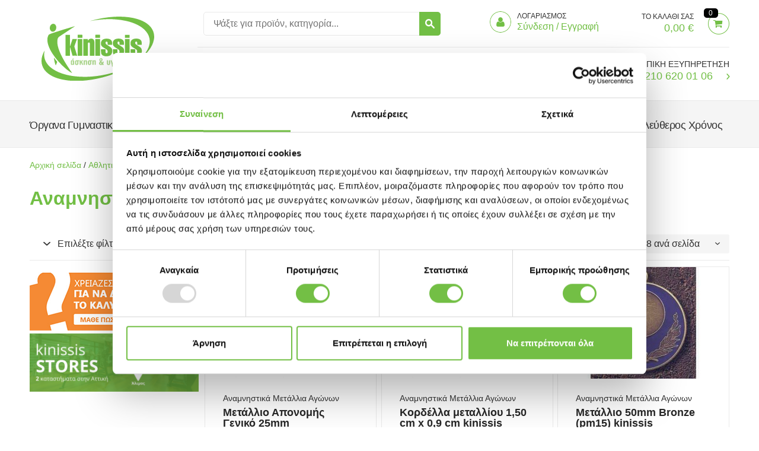

--- FILE ---
content_type: text/html; charset=UTF-8
request_url: https://www.kinissis.eu/athlitismos-spor/athlitika-epathla/metallia
body_size: 50001
content:
<!DOCTYPE html>
<html lang="el" dir="ltr" prefix="og: http://ogp.me/ns#">
  <head>
    <meta charset="utf-8" />
<meta name="title" content="Αναμνηστικά Μετάλλια Αγώνων | Kinissis.eu" />
<meta property="og:site_name" content="Kinissis.eu" />
<link rel="canonical" href="https://www.kinissis.eu/athlitismos-spor/athlitika-epathla/metallia" />
<meta name="twitter:site" content="@kinissis" />
<meta name="description" content="Αναμνηστικά Μετάλλια Αγώνων στις καλύτερες τιμές μόνο στο kinissis.eu!" />
<meta name="twitter:title" content="Αναμνηστικά Μετάλλια Αγώνων | Kinissis.eu" />
<meta name="twitter:description" content="Αναμνηστικά Μετάλλια Αγώνων στις καλύτερες τιμές μόνο στο kinissis.eu!" />
<meta property="og:url" content="https://www.kinissis.eu/athlitismos-spor/athlitika-epathla/metallia" />
<meta property="og:title" content="Αναμνηστικά Μετάλλια Αγώνων | Kinissis.eu" />
<meta property="og:description" content="Αναμνηστικά Μετάλλια Αγώνων στις καλύτερες τιμές μόνο στο kinissis.eu!" />
<meta name="twitter:url" content="https://www.kinissis.eu/athlitismos-spor/athlitika-epathla/metallia" />
<meta property="og:image:url" content="https://cdn.kinissis.eu/cdn/farfuture/_OZYQ6tu1npXlQ60-drV9joOVc8dQKlLTETBct1p5dE/1529598357/themes/custom/ns/logo.svg" />
<meta name="MobileOptimized" content="width" />
<meta name="HandheldFriendly" content="true" />
<meta name="viewport" content="width=device-width, initial-scale=1.0" />
<style>@charset "UTF-8";
/* Slider */
.slick-slider
{
    position: relative;

    display: block;
    box-sizing: border-box;

    -webkit-user-select: none;
       -moz-user-select: none;
        -ms-user-select: none;
            user-select: none;

    -webkit-touch-callout: none;
    -khtml-user-select: none;
    -ms-touch-action: pan-y;
        touch-action: pan-y;
    -webkit-tap-highlight-color: transparent;
}

.slick-list
{
    position: relative;

    display: block;
    overflow: hidden;

    margin: 0;
    padding: 0;
}
.slick-list:focus
{
    outline: none;
}
.slick-list.dragging
{
    cursor: pointer;
    cursor: pointer;
}

.slick-slider .slick-track,
.slick-slider .slick-list
{
    -webkit-transform: translate3d(0, 0, 0);
       -moz-transform: translate3d(0, 0, 0);
        -ms-transform: translate3d(0, 0, 0);
         -o-transform: translate3d(0, 0, 0);
            transform: translate3d(0, 0, 0);
}

.slick-track
{
    position: relative;
    top: 0;
    left: 0;

    display: block;
    margin-left: auto;
    margin-right: auto;
}
.slick-track:before,
.slick-track:after
{
    display: table;

    content: '';
}
.slick-track:after
{
    clear: both;
}
.slick-loading .slick-track
{
    visibility: hidden;
}

.slick-slide
{
    display: none;
    float: left;

    height: 100%;
    min-height: 1px;
}
[dir='rtl'] .slick-slide
{
    float: right;
}
.slick-slide img
{
    display: block;
}
.slick-slide.slick-loading img
{
    display: none;
}
.slick-slide.dragging img
{
    pointer-events: none;
}
.slick-initialized .slick-slide
{
    display: block;
}
.slick-loading .slick-slide
{
    visibility: hidden;
}
.slick-vertical .slick-slide
{
    display: block;

    height: auto;

    border: 1px solid transparent;
}
.slick-arrow.slick-hidden {
    display: none;
}
/**
 * @file
 * Utility classes to hide elements in different ways.
 */

/**
 * Hide elements from all users.
 *
 * Used for elements which should not be immediately displayed to any user. An
 * example would be collapsible details that will be expanded with a click
 * from a user. The effect of this class can be toggled with the jQuery show()
 * and hide() functions.
 */
.hidden {
  display: none;
}

/**
 * Hide elements visually, but keep them available for screen readers.
 *
 * Used for information required for screen reader users to understand and use
 * the site where visual display is undesirable. Information provided in this
 * manner should be kept concise, to avoid unnecessary burden on the user.
 * "!important" is used to prevent unintentional overrides.
 */
.visually-hidden {
  position: absolute !important;
  clip: rect(1px, 1px, 1px, 1px);
  overflow: hidden;
  height: 1px;
  width: 1px;
  word-wrap: normal;
}

/**
 * The .focusable class extends the .visually-hidden class to allow
 * the element to be focusable when navigated to via the keyboard.
 */
.visually-hidden.focusable:active,
.visually-hidden.focusable:focus {
  position: static !important;
  clip: auto;
  overflow: visible;
  height: auto;
  width: auto;
}

/**
 * Hide visually and from screen readers, but maintain layout.
 */
.invisible {
  visibility: hidden;
}
@media all and (min-width: 960px) { nav.responsive-menu-block-wrapper { display: block; } .responsive-menu-toggle-wrapper.responsive-menu-toggle { display: none; } }#app{padding-top:155px}@media (min-width:960px){#app{padding-top:249px}}.page-header{width:100%;background:#fff;z-index:100;position:fixed;top:0;transition:height .5s!important;height:80px}@media (min-width:960px){.page-header{height:auto!important}}.page-header .wrapper{background-color:#fff}body.toolbar-fixed .page-header{top:79px}.page-header.scrolled .region-header_info{display:none!important}#block-ns-branding h1{margin-bottom:0}.region-header{transition:height .3s linear;height:83px}@media (min-width:720px){.region-header{height:100px}}@media (min-width:960px){.region-header{height:80px}}#block-horizontalmenu #horizontal-menu{font-size:16px}#block-horizontalmenu .horizontal-menu{font-size:14px;height:78px;transition:height .3s linear;display:table}#block-horizontalmenu .horizontal-menu>li{display:table-cell;height:100%;font-size:inherit;padding-right:15px;text-align:center;vertical-align:top}#block-horizontalmenu .horizontal-menu>li:last-child{padding:0}#block-horizontalmenu .horizontal-menu>li.hovered>a,#block-horizontalmenu .horizontal-menu>li.menu-item--active-trail a,#block-horizontalmenu .horizontal-menu>li:hover>a{border-top:3px solid #72bf45;color:#72bf45}#block-horizontalmenu .horizontal-menu>li>a{height:100%;display:-webkit-box;display:-ms-flexbox;display:flex;-webkit-box-align:center;-ms-flex-align:center;align-items:center;border-top:3px solid transparent;transition:height .3s linear,font-size .3s linear,color .2s ease,border .2s ease;font-weight:400}#block-horizontalmenu .horizontal-menu .sub-nav li a{border-top:none;color:#333}#block-horizontalmenu .horizontal-menu .sub-nav li.hovered>a,#block-horizontalmenu .horizontal-menu .sub-nav li .last-level-menu-link.hovered>a,#block-horizontalmenu .horizontal-menu .sub-nav li .last-level-menu-link:hover>a,#block-horizontalmenu .horizontal-menu .sub-nav li:hover>a{color:#72bf45}.block-kalathi{-webkit-transform-origin:right;-ms-transform-origin:right;transform-origin:right}.block-ns-branding img{-webkit-transform-origin:left;-ms-transform-origin:left;transform-origin:left}.block-ns-branding img,.region-header .block:not(.block-ns-branding){transition:-webkit-transform .3s linear;transition:transform .3s linear;transition:transform .3s linear,-webkit-transform .3s linear}.page-header{transition:box-shadow .3s linear}.page-header.force-scrolled,.page-header.scrolled{box-shadow:0 10px 40px -20px #000}.page-header.force-scrolled .region-header,.page-header.scrolled .region-header{height:60px;border-bottom:none}.page-header.force-scrolled .region-header-wrapper .region-header-helper,.page-header.scrolled .region-header-wrapper .region-header-helper{height:90px}.page-header.force-scrolled #block-horizontalmenu .horizontal-menu,.page-header.scrolled #block-horizontalmenu .horizontal-menu{height:45px}.page-header.force-scrolled .block-ns-branding img,.page-header.scrolled .block-ns-branding img{-webkit-transform:scale(.7);-ms-transform:scale(.7);transform:scale(.7);padding:8px 5px 5px}.page-header.force-scrolled .horizontal-menu>.menu-item.hovered>.menu-item-content-wrapper,.page-header.scrolled .horizontal-menu>.menu-item.hovered>.menu-item-content-wrapper{left:-40px}.horizontal-menu>.menu-item.force-hovered>.menu-item-content-wrapper,.horizontal-menu>.menu-item.hovered>.menu-item-content-wrapper{display:-webkit-box;display:-ms-flexbox;display:flex}body .block-checkoutprogress:after{content:"";display:table;clear:both}body .block-checkoutprogress{visibility:visible;opacity:1;transition:opacity .2s ease}.checkout-progress{height:25px;margin:0 auto;padding-left:0;width:100%;margin-bottom:60px;text-transform:uppercase;display:-webkit-box;display:-ms-flexbox;display:flex}@media (min-width:720px){.checkout-progress{width:645px}}.checkout-progress li{-webkit-box-flex:1;-ms-flex:1;flex:1;display:block;color:#72bf45;text-align:center;font-size:9px;font-weight:500;position:relative;padding-top:22px}@media (min-width:720px){.checkout-progress li{font-size:16px}}@media (min-width:960px){.checkout-progress li{font-size:16px}}.checkout-progress li a{pointer-events:auto;color:#72bf45}.checkout-progress li:after{width:10px;height:10px;border-radius:100%;box-shadow:0 0 0 4px #fff;top:0;left:50%;-webkit-transform:translateX(-50%);-ms-transform:translateX(-50%);transform:translateX(-50%);z-index:2}.checkout-progress li:after,.checkout-progress li:before{content:"";display:inline-block;background-color:#72bf45;position:absolute}.checkout-progress li:before{height:2px;width:100%;top:4px;right:50%;z-index:1}.checkout-progress li:first-child:before{display:none}.checkout-progress li.checkout-progress--step__current~li,.checkout-progress li.checkout-progress--step__current~li a{color:#767676;pointer-events:none}.checkout-progress li.checkout-progress--step__current~li:after,.checkout-progress li.checkout-progress--step__current~li:before,.checkout-progress li.checkout-progress--step__current~li a:after,.checkout-progress li.checkout-progress--step__current~li a:before{background-color:#767676}.checkout-progress li.checkout-progress--step__current~li:after,.checkout-progress li.checkout-progress--step__current~li a:after{background-color:#999}.checkout-progress.options-3 li{width:33%}.form-item-ns-payment-methods-pane-no-credit-card-installments{display:-webkit-box;display:-ms-flexbox;display:flex;-webkit-box-orient:vertical;-webkit-box-direction:normal;-ms-flex-direction:column;flex-direction:column;gap:7px;padding:10px 0}.form-item-ns-payment-methods-pane-no-credit-card-installments .ajax-progress,.form-item-ns-payment-methods-pane-no-credit-card-installments ajax-progress-throbber{display:none}.form-item-ns-payment-methods-pane-no-credit-card-installments input[type=number].no_credit_card_installments_class{-moz-appearance:auto;max-width:25%}.form-item-ns-payment-methods-pane-no-credit-card-installments input[type=number].no_credit_card_installments_class::-webkit-inner-spin-button,.form-item-ns-payment-methods-pane-no-credit-card-installments input[type=number].no_credit_card_installments_class::-webkit-outer-spin-button{-webkit-appearance:auto;margin:0}.form-item-ns-payment-methods-pane-no-credit-card-installments .description{font-size:12px}*{box-sizing:border-box}

/*! minireset.css v0.0.3 | MIT License | github.com/jgthms/minireset.css */blockquote,body,dd,dl,dt,fieldset,figure,h1,h2,h3,h4,h5,h6,hr,html,iframe,legend,li,ol,p,pre,textarea,ul{margin:0;padding:0}h1,h2,h3,h4,h5,h6{font-size:100%;font-weight:400}ul{list-style:none}button,input,select,textarea{margin:0}html{box-sizing:border-box}*,:after,:before{box-sizing:inherit}audio,embed,iframe,img,object,video{height:auto;max-width:100%}iframe{border:0}td,th{text-align:left}

/*! normalize.css v3.0.3 | MIT License | github.com/necolas/normalize.css */html{font-family:sans-serif;-ms-text-size-adjust:100%;-webkit-text-size-adjust:100%}body{margin:0}article,aside,details,figcaption,figure,footer,header,hgroup,main,menu,nav,section,summary{display:block}audio,canvas,progress,video{display:inline-block;vertical-align:baseline}audio:not([controls]){display:none;height:0}[hidden],template{display:none}a{background-color:transparent}a:active,a:hover{outline:0}abbr[title]{border-bottom:1px dotted}b,strong{font-weight:700}dfn{font-style:italic}h1{font-size:2em;margin:.67em 0}mark{background:#ff0;color:#000}small{font-size:80%}sub,sup{font-size:75%;line-height:0;position:relative;vertical-align:baseline}sup{top:-.5em}sub{bottom:-.25em}img{border:0}svg:not(:root){overflow:hidden}figure{margin:1em 40px}hr{box-sizing:content-box;height:0}pre{overflow:auto}code,kbd,pre,samp{font-family:monospace,monospace;font-size:1em}button,input,optgroup,select,textarea{color:inherit;font:inherit;margin:0}button{overflow:visible}button,select{text-transform:none}button,html input[type=button],input[type=reset],input[type=submit]{-webkit-appearance:button;cursor:pointer}button[disabled],html input[disabled]{cursor:default}button::-moz-focus-inner,input::-moz-focus-inner{border:0;padding:0}input{line-height:normal}input[type=checkbox],input[type=radio]{box-sizing:border-box;padding:0}input[type=number]::-webkit-inner-spin-button,input[type=number]::-webkit-outer-spin-button{height:auto}input[type=search]{-webkit-appearance:textfield;box-sizing:content-box}input[type=search]::-webkit-search-cancel-button,input[type=search]::-webkit-search-decoration{-webkit-appearance:none}fieldset{border:1px solid silver;margin:0 2px;padding:.35em .625em .75em}legend{border:0}textarea{overflow:auto}optgroup{font-weight:700}table{border-collapse:collapse;border-spacing:0}legend,td,th{padding:0}legend{display:table;float:left;margin:0;width:100%}legend+*{clear:both}fieldset{border:0;padding:.01em 0 0;margin:0;min-width:0}body:not(:-moz-handler-blocked) fieldset{display:table-cell}.visually-hidden{margin-top:-1px}#block-summerperiodmessage,.bg-image .slideshow-content-wrapper,.block-horizontalmenu,.block-ns-main-menu,.block-ns-page-title,.block-views-block-slick-slideshow-block-1,.cart-page-messages,.page-content.with-sidebar,.page-content:not(.with-sidebar) .block-ns-content,.promo_banners,.region-header-wrapper .region-header-helper,.region-header_above,.region-usps .wrapper,.status-messages,body:not(.page-product):not(.front) #app .page-content.with-sidebar,nav[aria-labelledby=system-breadcrumb]{display:block;margin:0 10px;overflow-x:hidden}@media (min-width:720px){#block-summerperiodmessage,.bg-image .slideshow-content-wrapper,.block-horizontalmenu,.block-ns-main-menu,.block-ns-page-title,.block-views-block-slick-slideshow-block-1,.cart-page-messages,.page-content.with-sidebar,.page-content:not(.with-sidebar) .block-ns-content,.promo_banners,.region-header-wrapper .region-header-helper,.region-header_above,.region-usps .wrapper,.status-messages,body:not(.page-product):not(.front) #app .page-content.with-sidebar,nav[aria-labelledby=system-breadcrumb]{margin:0 auto;max-width:700px}}@media (min-width:960px){#block-summerperiodmessage,.bg-image .slideshow-content-wrapper,.block-horizontalmenu,.block-ns-main-menu,.block-ns-page-title,.block-views-block-slick-slideshow-block-1,.cart-page-messages,.page-content.with-sidebar,.page-content:not(.with-sidebar) .block-ns-content,.promo_banners,.region-header-wrapper .region-header-helper,.region-header_above,.region-usps .wrapper,.status-messages,body:not(.page-product):not(.front) #app .page-content.with-sidebar,nav[aria-labelledby=system-breadcrumb]{max-width:920px}}@media (min-width:1220px){#block-summerperiodmessage,.bg-image .slideshow-content-wrapper,.block-horizontalmenu,.block-ns-main-menu,.block-ns-page-title,.block-views-block-slick-slideshow-block-1,.cart-page-messages,.page-content.with-sidebar,.page-content:not(.with-sidebar) .block-ns-content,.promo_banners,.region-header-wrapper .region-header-helper,.region-header_above,.region-usps .wrapper,.status-messages,body:not(.page-product):not(.front) #app .page-content.with-sidebar,nav[aria-labelledby=system-breadcrumb]{max-width:1180px}}.block-searchblocksearchapi .voice-search,.block-searchblocksearchapi button,.delete-order-item,.layout-region-checkout-main .checkout-pane-shipping-information button,.times-x{padding:0;margin:0;border:none;font-size:0;background:none;cursor:pointer}.block-searchblocksearchapi .voice-search .button-text,.block-searchblocksearchapi button .button-text,.delete-order-item .button-text,.layout-region-checkout-main .checkout-pane-shipping-information button .button-text,.times-x .button-text{display:none}.block-searchblocksearchapi .voice-search:focus,.block-searchblocksearchapi button:focus,.delete-order-item:focus,.layout-region-checkout-main .checkout-pane-shipping-information button:focus,.times-x:focus{outline:none}.block-searchblocksearchapi .voice-search:hover:active:after,.block-searchblocksearchapi .voice-search:hover:active:before,.block-searchblocksearchapi button:hover:active:after,.block-searchblocksearchapi button:hover:active:before,.delete-order-item:hover:active:after,.delete-order-item:hover:active:before,.layout-region-checkout-main .checkout-pane-shipping-information button:hover:active:after,.layout-region-checkout-main .checkout-pane-shipping-information button:hover:active:before,.times-x:hover:active:after,.times-x:hover:active:before{color:#5b9b36}.times-x{font-size:0;display:inline-block;vertical-align:middle}.times-x:before{font-size:.3rem;font-family:icons!important;speak:none;font-style:normal;font-weight:400;font-variant:normal;text-transform:none;line-height:1;-webkit-font-smoothing:antialiased;-moz-osx-font-smoothing:grayscale;content:"\E909";display:block}.responsive-menu-toggle-icon .label{position:absolute!important;clip:rect(1px,1px,1px,1px);overflow:hidden;height:1px;width:1px;word-wrap:normal;margin-top:-1px}.slideshow-content .product-more .more-info{letter-spacing:.1em;background-color:#72bf45;border-radius:3px;border:2px solid #72bf45;box-sizing:border-box;color:#fff;display:block;font-weight:700;line-height:18px;margin:0 auto;outline:0;text-align:center;text-decoration:none;text-transform:uppercase;transition:background-color .1s ease,border-color .1s ease,color .1s ease}@media (min-width:720px){.slideshow-content .product-more .more-info{font-size:18px;padding:20px 35px}}.slideshow-content .product-more .more-info:focus,.slideshow-content .product-more .more-info:hover{background-color:#5b9b36;border-color:#5b9b36}.slideshow-content .product-more .more-info:active{background-color:#182a0e;border-color:#0d1708}.slideshow-content .product-more .disabled.more-info,.slideshow-content .product-more [disabled].more-info{pointer-events:none;opacity:.5}.product--full .form-submit{letter-spacing:.1em;background-color:#72bf45;border-radius:3px;border:2px solid #72bf45;box-sizing:border-box;color:#fff;font-weight:700;line-height:16px;margin:0;outline:0;text-align:center;text-decoration:none;text-transform:uppercase;transition:background-color .1s ease,border-color .1s ease,color .1s ease;padding:20px 10px;font-size:14px;max-width:100%;letter-spacing:-.02em}@media (min-width:720px){.product--full .form-submit{width:auto;padding:20px 35px;font-size:16px;letter-spacing:.1em}}.product--full .form-submit:after{font-family:icons!important;speak:none;font-style:normal;font-weight:400;font-variant:normal;text-transform:none;line-height:1;-webkit-font-smoothing:antialiased;-moz-osx-font-smoothing:grayscale;content:"\E901";display:block;font-size:10px;display:inline-block;margin-left:15px}.product--full .form-submit:focus,.product--full .form-submit:hover{background:#5b9b36}.product--full .form-submit:active{background-color:#457628;border-color:#3a6322}.product--full .disabled.form-submit,.product--full [disabled].form-submit{pointer-events:none;opacity:.5}.checkout-pane-login .form-submit{background-color:#72bf45;border-radius:3px;border:none;color:#fff;display:block;font-weight:700;line-height:16px;margin:0 auto;outline:0;text-align:center;text-decoration:none;text-transform:uppercase;transition:background-color .1s ease,border-color .1s ease,color .1s ease;padding:20px 10px;float:none;font-size:14px;width:100%;letter-spacing:-.02em}@media (min-width:720px){.checkout-pane-login .form-submit{padding:20px 35px;font-size:16px;letter-spacing:.1em}}.checkout-pane-login .form-submit:before{font-family:icons!important;speak:none;font-style:normal;font-weight:400;font-variant:normal;text-transform:none;line-height:1;-webkit-font-smoothing:antialiased;-moz-osx-font-smoothing:grayscale;content:"\E920";display:block;display:inline-block;vertical-align:middle;margin-right:10px;-webkit-transform:translateY(-10%);-ms-transform:translateY(-10%);transform:translateY(-10%)}.checkout-pane-login .form-submit:focus,.checkout-pane-login .form-submit:hover{background:#5b9b36}.checkout-pane-login .form-submit:active{background-color:#182a0e;border-color:#0d1708}.checkout-pane-login .disabled.form-submit,.checkout-pane-login [disabled].form-submit{pointer-events:none;opacity:.5}.slideshow-content .product-more .more-info:after{font-family:icons!important;speak:none;font-style:normal;font-weight:400;font-variant:normal;text-transform:none;line-height:1;-webkit-font-smoothing:antialiased;-moz-osx-font-smoothing:grayscale;content:"\E901";display:block;display:inline-block;font-size:10px;font-weight:700;margin:2px 0 0 15px;text-decoration:none;vertical-align:middle}.slideshow-content .product-more .more-info{background-color:#fff;border:#fff;box-shadow:0 0 60px 0 rgba(0,0,0,.5);color:#72bf45;font-size:16px;padding:14px 10px 15px 28px}.slideshow-content .product-more .more-info:focus,.slideshow-content .product-more .more-info:hover{background-color:#72bf45;border-color:#72bf45;color:#fff}.promo_banners .ck-template-banners-6 .ck-2-banners .banner{display:block;transition:box-shadow .4s ease;z-index:1}.promo_banners .ck-template-banners-6 .ck-2-banners .banner:before{background:#72bf45;content:"";height:4px;position:absolute;bottom:0;left:5%;width:90%;z-index:3}.promo_banners .ck-template-banners-6 .ck-2-banners .banner:hover{box-shadow:0 0 60px 0 rgba(0,0,0,.5);z-index:2}.block-blogmenu a,.block-views-block-article-archive-block-1 a,.node--article--mini_teaser a{color:#333;display:block;font-size:14px;padding:20px 0 20px 20px;text-decoration:none;text-transform:uppercase;transition:color .2s;position:relative;line-height:1;padding-right:50px;border-bottom:1px solid #eaeaea}.block-blogmenu a:after,.block-views-block-article-archive-block-1 a:after,.node--article--mini_teaser a:after{font-family:icons!important;speak:none;font-style:normal;font-weight:400;font-variant:normal;text-transform:none;line-height:1;-webkit-font-smoothing:antialiased;-moz-osx-font-smoothing:grayscale;content:"\E901";display:block;font-size:12px;color:#72bf45;position:absolute;right:20px;top:50%;-webkit-transform:translateY(-50%);-ms-transform:translateY(-50%);transform:translateY(-50%)}.block-blogmenu a:hover,.block-views-block-article-archive-block-1 a:hover,.node--article--mini_teaser a:hover{color:#72bf45}#block-tagcloud .block__title,.block-blogmenu .block__title,.block-views-block-article-archive-block-1 .block__title,.block-views-block-promoted-articles-view-block-1 .block__title{border-bottom:1px solid #eaeaea;color:#72bf45;font-size:15px;font-weight:700;line-height:1;margin:0;padding:0 0 15px 20px;text-transform:uppercase}@font-face{font-family:icons;src:url("https://cdn.kinissis.eu/themes/custom/ns/dist/fonts/icons.eot?bd5d41e72cd37d6d0f51a696c28c5dd1");src:url("https://cdn.kinissis.eu/themes/custom/ns/dist/fonts/icons.eot?bd5d41e72cd37d6d0f51a696c28c5dd1") format("embedded-opentype"),url("https://cdn.kinissis.eu/themes/custom/ns/dist/fonts/icons.woff2?83ad4c3117aac39b26d33eaa19d530c0") format("woff2"),url("https://cdn.kinissis.eu/themes/custom/ns/dist/fonts/icons.ttf?de70a305cc7b6f5bb950838fc99d7043") format("truetype"),url("https://cdn.kinissis.eu/themes/custom/ns/dist/fonts/icons.woff?435be661c8742342df31d81b6ea5f93c") format("woff"),url("https://cdn.kinissis.eu/themes/custom/ns/dist/fonts/icons.svg?d90dee8dcc1ad59495311ac55a8fa9d6") format("svg");font-weight:400;font-style:normal;font-display:block}a{text-decoration:none;color:#72bf45}#block-ns-content .product--full .field--body ul,#block-views-block-category-page-header-block-block-3 ul{list-style-type:disc}#block-ns-content .product--full .field--body ol,#block-ns-content .product--full .field--body ul,#block-views-block-category-page-header-block-block-3 ol,#block-views-block-category-page-header-block-block-3 ul{padding-left:20px}body{font-family:Helvetica Neue,Helvetica,Arial,sans-serif;font-size:18px;line-height:1.25;text-rendering:optimizeLegibility;-webkit-font-feature-settings:"kern" 1;font-feature-settings:"kern" 1;-webkit-font-kerning:normal;font-kerning:normal;-webkit-font-smoothing:antialiased;-moz-osx-font-smoothing:grayscale}body,p{color:#333}.h1,h1{margin:0 0 20px;color:#72bf45;font-size:20.8px;line-height:1em;font-weight:700}@media (min-width:720px){.h1,h1{font-size:27.2px}}@media (min-width:720px) and (min-width:960px){.h1,h1{font-size:32px}}.block__title,.checkout-pane-login legend,.h2,h2{display:block;color:#72bf45;font-size:16.9px;line-height:1em}@media (min-width:720px){.block__title,.checkout-pane-login legend,.h2,h2{font-size:22.1px}}@media (min-width:720px) and (min-width:960px){.block__title,.checkout-pane-login legend,.h2,h2{font-size:26px}}.h3,h3{color:#72bf45;font-size:13px;line-height:1em}@media (min-width:720px){.h3,h3{font-size:17px}}@media (min-width:720px) and (min-width:960px){.h3,h3{font-size:20px}}.h4,h4{font-size:18px}.h4,.h5,h4,h5{color:#333;line-height:1em}.h5,h5{font-size:16px}.h6,h6{color:#333;font-size:14px;line-height:1em}::-moz-selection{background:#8fcc6b;color:#fff}::selection{background:#8fcc6b;color:#fff}.times-x{padding-bottom:1px;padding-left:3px}.delete-order-item{color:#adadad;transition:color .2s ease}.delete-order-item:before{font-size:12px;font-family:icons!important;speak:none;font-style:normal;font-weight:400;font-variant:normal;text-transform:none;line-height:1;-webkit-font-smoothing:antialiased;-moz-osx-font-smoothing:grayscale;content:"\E909";display:block}.delete-order-item:hover{color:#7a7a7a}button,input,select,textarea{font-size:inherit;color:inherit}input::-ms-clear{display:none}input[type=number]{-moz-appearance:textfield}input[type=number]::-webkit-inner-spin-button,input[type=number]::-webkit-outer-spin-button{-webkit-appearance:none;margin:0}.button-text{display:inline-block;vertical-align:middle}.uppercase{text-transform:uppercase}a.linked-image{display:block;font-size:0}label.form-required:after{content:"*";display:inline-block;font-size:.8em;vertical-align:top;margin-left:.3em}.kint footer li{color:#333!important}.field--body ul{list-style:disc;padding-left:20px}.field--body p,.field--body ul{margin-bottom:10px}.cart-page-messages,.status-messages{margin-bottom:20px}.cart-page-messages .message-wrapper,.status-messages .message-wrapper{border-radius:3px;padding:20px 30px;background:#4caf50;color:hsla(0,0%,100%,.9);font-weight:700}.cart-page-messages .message-wrapper a,.status-messages .message-wrapper a{color:inherit;text-decoration:underline}.cart-page-messages .message-wrapper.warning,.status-messages .message-wrapper.warning{background:#ff9800;color:rgba(31,45,61,.7)}.cart-page-messages .message-wrapper.error,.status-messages .message-wrapper.error{background:#e53935;color:hsla(0,0%,100%,.9)}.ajax-progress-fullscreen{left:0;top:0;width:100%;height:100%;z-index:1;background:#fff;opacity:.3}.discount-percentage{display:none!important}.discount-percentage .off{margin:0 .3em}.product--full .add-to-cart-form__footer .discount-percentage{display:block!important;font-size:16px;text-transform:uppercase;color:#999;margin:8px;font-weight:400}@media (min-width:720px){.product--full .add-to-cart-form__footer .discount-percentage{font-size:14px;position:absolute;top:0;right:0;-webkit-transform-origin:top center;-ms-transform-origin:top center;transform-origin:top center;-webkit-transform:translateX(50%) rotate(45deg);-ms-transform:translateX(50%) rotate(45deg);transform:translateX(50%) rotate(45deg);padding:13px 3em 2px;background:#4caf50;color:#fff;margin:0}.product--full .add-to-cart-form__footer .discount-percentage:before{content:"-"}.product--full .add-to-cart-form__footer .discount-percentage .off{display:none}}html{overflow-Y:scroll}body{overflow-Y:hidden}#app{overflow:visible}body.taxonomy--kategoria .page-content{border-top:1px solid #eaeaea}.page-content.with-sidebar,body:not(.page-product):not(.front) #app .page-content.with-sidebar{display:-webkit-box;display:-ms-flexbox;display:flex;-webkit-box-orient:vertical;-webkit-box-direction:normal;-ms-flex-direction:column;flex-direction:column;padding-bottom:40px}@media (min-width:960px){.page-content.with-sidebar,body:not(.page-product):not(.front) #app .page-content.with-sidebar{-webkit-box-orient:horizontal;-webkit-box-direction:normal;-ms-flex-direction:row;flex-direction:row}}.layout-sidebar-first{width:100%;-ms-flex-negative:0;flex-shrink:0;margin-top:50px;z-index:20}@media (min-width:960px){.layout-sidebar-first{-webkit-box-ordinal-group:0;-ms-flex-order:-1;order:-1;width:325px;margin-top:0;margin-right:30px}}@media (min-width:1220px){.layout-sidebar-first{width:285px}}.layout-sidebar-second{-ms-flex-negative:0;flex-shrink:0;width:100%;margin-top:35px}@media (min-width:960px){.layout-sidebar-second{width:315px;margin-left:30px;margin-top:0;padding-top:6px}}@media (min-width:1220px){.layout-sidebar-second{width:400px}}@media (min-width:960px){body.page-blog .layout-sidebar-second,body.taxonomy--blog_section .layout-sidebar-second{padding-top:52px}}.layout-content{-webkit-box-flex:1;-ms-flex-positive:1;flex-grow:1;max-width:100%}.region{position:relative}input{max-width:100%}input:-ms-clear{display:none}.page-content:not(.with-sidebar) .block-ns-content{overflow:visible}.block-livechat,.goTop{display:block}.page-node .first-level-category-page-view{display:-webkit-box;display:-ms-flexbox;display:flex}.block-webform-2,.page-content,body:not(.page-product):not(.front) .page-content{display:block}@media (min-width:960px){#off-canvas,.off-canvas-wrapper{display:none!important}}.off-canvas-wrapper{display:none}.block-checkoutprogress,span[data-big-pipe-placeholder-id*=checkoutprogress]{display:block;height:85px;opacity:0;visibility:hidden}#toolbar-administration{display:none}.region-header_above-wrapper{background:#f5f5f5;transition:max-height .3s ease}.block-allagiglossas .links{display:-webkit-box;display:-ms-flexbox;display:flex}.block-allagiglossas .links li{margin-left:10px}.block-allagiglossas .links a{font-size:14px;color:#666;text-decoration:underline}.block-allagiglossas .links a.is-active{color:#aaa;pointer-events:none;text-decoration:none}.block-allagiglossas .links a:hover{text-decoration:none}.region-header-wrapper .region-header-helper{overflow:visible}@media (min-width:960px){.region-header-wrapper .region-header-helper{border-bottom:none;display:-webkit-box;display:-ms-flexbox;display:flex;-webkit-box-pack:justify;-ms-flex-pack:justify;justify-content:space-between;-webkit-box-align:center;-ms-flex-align:center;align-items:center;-ms-flex-wrap:nowrap;flex-wrap:nowrap}}@media (min-width:960px){.region-header-wrapper .region-branding{max-width:175px}}@media (min-width:1220px){.region-header-wrapper .region-branding{max-width:none}}@media (min-width:960px){.region-header-wrapper .header-info{width:76%}}@media (min-width:1220px){.region-header-wrapper .header-info{width:76%}}.region-header-wrapper .header-info .region-header{border-bottom:1px solid #eaeaea}.region-header-wrapper .header-info .region-header,.region-header-wrapper .header-info .region-header_info{display:-webkit-box;display:-ms-flexbox;display:flex;-webkit-box-pack:justify;-ms-flex-pack:justify;justify-content:space-between;-webkit-box-align:center;-ms-flex-align:center;align-items:center}.region-header-wrapper .header-info .region-header_info{padding:20px 0}.region-header_above{display:-webkit-box;display:-ms-flexbox;display:flex;-webkit-box-pack:end;-ms-flex-pack:end;justify-content:flex-end;overflow:visible;-webkit-box-align:center;-ms-flex-align:center;align-items:center;-ms-flex-wrap:wrap;flex-wrap:wrap;min-height:28px}.page-checkout .region-branding{position:relative}.region-branding{text-align:center;-webkit-backface-visibility:hidden;backface-visibility:hidden;position:absolute;left:0;right:0;margin:0 auto;padding:0}@media (min-width:960px){.region-branding{text-align:left;position:static;left:auto;right:auto;margin:0;-webkit-box-pack:center;-ms-flex-pack:center;justify-content:center;display:-webkit-inline-box;display:-ms-inline-flexbox;display:inline-flex;-webkit-box-flex:0;-ms-flex-positive:0;flex-grow:0;padding:0}}.region-branding h1{margin:0;font-weight:400}.region-branding img{padding:10px;width:130px;margin-left:10px}@media (min-width:720px){.region-branding img{width:160px}}@media (min-width:960px){.region-branding img{width:175px}}@media (min-width:1220px){.region-branding img{width:210px}}#block-ns-entityviewuser{display:none}@media (min-width:960px){#block-ns-entityviewuser{display:block}}#block-searchblocksearchapi{display:-webkit-inline-box;display:-ms-inline-flexbox;display:inline-flex}@media (min-width:0) and (max-width:959px){#block-searchblocksearchapi:focus-within{-webkit-transform:translateY(100%)!important;-ms-transform:translateY(100%)!important;transform:translateY(100%)!important}}span[data-big-pipe-placeholder-id*=searchblocksearchapi]{height:55px;display:block;width:100%;-webkit-box-ordinal-group:3;-ms-flex-order:2;order:2}.block-searchblocksearchapi{-webkit-box-ordinal-group:3;-ms-flex-order:2;order:2;width:100%;padding:0 0 20px;min-height:55px}@media (min-width:960px){.block-searchblocksearchapi{-webkit-box-ordinal-group:1;-ms-flex-order:0;order:0;width:auto;padding:10px}}.block-searchblocksearchapi form{position:relative;margin:0 auto;max-width:100%}.block-searchblocksearchapi input{background:#f5f5f5;border:1px solid #eaeaea;border-radius:5px;display:block;font-size:16px;line-height:2.5;height:2.5em;position:relative;background:none!important;padding:0 66px 0 10px;width:310px}.block-searchblocksearchapi input:-ms-clear{display:none}@media (min-width:1220px){.block-searchblocksearchapi input{padding:0 16px;width:400px}}.block-searchblocksearchapi input:focus{outline:none}.block-searchblocksearchapi button{position:absolute;top:0;right:0;height:100%;padding:5px 10px;background:#72bf45;transition:background .3s ease;border-radius:0 5px 5px 0}.block-searchblocksearchapi button:before{font-family:icons!important;speak:none;font-style:normal;font-weight:400;font-variant:normal;text-transform:none;line-height:1;-webkit-font-smoothing:antialiased;-moz-osx-font-smoothing:grayscale;content:"\E91A";display:block;font-size:16px;color:#fff;transition:color .3s ease}.block-searchblocksearchapi button:hover{background:#5b9b36}.block-searchblocksearchapi button:focus{outline:none}.block-searchblocksearchapi .voice-search{position:absolute;top:0;right:35px;height:100%;padding:11px 10px;border-radius:50%}.block-searchblocksearchapi .voice-search:before{font-family:icons!important;speak:none;font-style:normal;font-weight:400;font-variant:normal;text-transform:none;line-height:1;-webkit-font-smoothing:antialiased;-moz-osx-font-smoothing:grayscale;content:"\E91E";display:block;font-size:17px;color:#72bf45;transition:color .3s ease;position:relative;z-index:2}.block-searchblocksearchapi .voice-search:after{content:"";display:none;width:33px;height:33px;background:#efefef;position:absolute;z-index:1;top:1px;left:2px;border-radius:100%;animation:blink .7s infinite;-webkit-animation:blink .7s infinite}.block-searchblocksearchapi .voice-search:hover:before{color:#8fcc6b}.block-searchblocksearchapi .voice-search.listening:before{color:#af3800}.block-searchblocksearchapi .voice-search.listening:after{display:block}.account-block__link{color:inherit;margin-top:4px}.account-block__image{display:inline-block;margin:0 5px 0 0;vertical-align:middle}.account-block__image article{font-size:0}.account-block__image img{width:36px;border-radius:50%}.account-block__text{display:inline-block;vertical-align:top;font-size:12px;text-decoration:none;transition:color .2s;vertical-align:middle;white-space:nowrap;margin-top:-5px}.account-block__title{display:block;text-transform:uppercase}.account-block__cta{color:#72bf45;display:block;font-size:16px;transition:color .3s ease;font-weight:400}.account-block__link:hover .account-block__cta{color:#5b9b36}#block-highlightsearchblock{display:-webkit-box;display:-ms-flexbox;display:flex}@media (min-width:960px){#block-highlightsearchblock{display:none}}#block-highlightsearchblock .field--body{display:-webkit-box;display:-ms-flexbox;display:flex}#block-highlightsearchblock .mobile-header-link-search{font-size:0}#block-highlightsearchblock .mobile-header-link-search:before{font-family:icons!important;speak:none;font-style:normal;font-weight:400;font-variant:normal;text-transform:none;line-height:1;-webkit-font-smoothing:antialiased;-moz-osx-font-smoothing:grayscale;content:"\E91A";display:block;font-size:15px;color:#63a23f;border:1px solid currentColor;padding:0 10px;width:35px;border-radius:50%;height:35px;display:-webkit-box;display:-ms-flexbox;display:flex;-webkit-box-align:center;-ms-flex-align:center;align-items:center;-webkit-box-pack:center;-ms-flex-pack:center;justify-content:center}#block-kalathi{display:-webkit-inline-box;display:-ms-inline-flexbox;display:inline-flex;-webkit-box-ordinal-group:2;-ms-flex-order:1;order:1;z-index:2}@media (min-width:960px){#block-kalathi{-webkit-box-ordinal-group:1;-ms-flex-order:0;order:0;padding:21px 0}}#block-kalathi cart-block--contents__link{text-transform:uppercase}.cart-block--link__expand{display:block;color:#72bf45}.cart-block--link__expand:hover{color:#5b9b36}.cart-block--label{color:#333;text-transform:uppercase;font-size:12px}.cart-block--label,.cart-block--total{display:block;text-align:right}.cart-block--text{vertical-align:middle;margin-right:12px;display:none}@media (min-width:960px){.cart-block--text{display:inline-block}}.cart-block--icon{display:inline-block;position:relative;vertical-align:middle}.cart-block--icon:before{font-family:icons!important;speak:none;font-style:normal;font-weight:400;font-variant:normal;text-transform:none;line-height:1;-webkit-font-smoothing:antialiased;-moz-osx-font-smoothing:grayscale;content:"\E907";display:block;font-size:36px;padding-left:7px}.cart-block--count{position:absolute;top:-8px;left:0;background:#000;border-radius:5px;color:#fff;display:block;font-size:12px;font-weight:500;height:16px;line-height:16px;text-align:center;width:24px}.cart-block--contents{display:none}#block-responsivemenumobileicon{overflow:hidden;outline:none;display:-webkit-inline-box;display:-ms-inline-flexbox;display:inline-flex;margin-left:0;-webkit-box-ordinal-group:0;-ms-flex-order:-1;order:-1}@media (min-width:960px){#block-responsivemenumobileicon{display:none;-webkit-box-ordinal-group:1;-ms-flex-order:0;order:0;margin-left:23px}}.responsive-menu-toggle-icon{height:29px;width:20px;background:transparent}.responsive-menu-toggle-icon:after,.responsive-menu-toggle-icon:before,.responsive-menu-toggle-icon span.icon{background:#72bf45;left:0}.block-horizontalmenu,.block-ns-main-menu{position:relative;white-space:nowrap;overflow:visible}.block-horizontalmenu .horizontal-menu,.block-horizontalmenu .level-0,.block-ns-main-menu .horizontal-menu,.block-ns-main-menu .level-0{font-size:0;position:relative;display:-webkit-box;display:-ms-flexbox;display:flex}.block-horizontalmenu .horizontal-menu>li,.block-horizontalmenu .level-0>li,.block-ns-main-menu .horizontal-menu>li,.block-ns-main-menu .level-0>li{display:inline-block;text-align:center}.block-horizontalmenu .horizontal-menu>li>a,.block-horizontalmenu .level-0>li>a,.block-ns-main-menu .horizontal-menu>li>a,.block-ns-main-menu .level-0>li>a{padding:0 10px}.block-horizontalmenu .horizontal-menu>li:first-child,.block-horizontalmenu .level-0>li:first-child,.block-ns-main-menu .horizontal-menu>li:first-child,.block-ns-main-menu .level-0>li:first-child{text-align:left}.block-horizontalmenu .horizontal-menu>li:first-child>a,.block-horizontalmenu .level-0>li:first-child>a,.block-ns-main-menu .horizontal-menu>li:first-child>a,.block-ns-main-menu .level-0>li:first-child>a{padding-left:0}.block-horizontalmenu .horizontal-menu>li:last-child,.block-horizontalmenu .level-0>li:last-child,.block-ns-main-menu .horizontal-menu>li:last-child,.block-ns-main-menu .level-0>li:last-child{margin-left:auto;color:#72bf45}.block-horizontalmenu .horizontal-menu>li:last-child>a,.block-horizontalmenu .level-0>li:last-child>a,.block-ns-main-menu .horizontal-menu>li:last-child>a,.block-ns-main-menu .level-0>li:last-child>a{padding-right:0}.block-horizontalmenu .horizontal-menu a,.block-horizontalmenu .level-0 a,.block-ns-main-menu .horizontal-menu a,.block-ns-main-menu .level-0 a{letter-spacing:-.025em;color:#333;display:table-cell;text-align:inherit;font-size:18px;line-height:1;height:78px;vertical-align:middle;white-space:normal;position:relative;text-decoration:none;text-transform:none;font-weight:500;padding:0;transition:height .3s linear,font-size .3s linear,color .2s linear}.block-horizontalmenu .horizontal-menu li.has-sub>a,.block-horizontalmenu .level-0 li.has-sub>a,.block-ns-main-menu .horizontal-menu li.has-sub>a,.block-ns-main-menu .level-0 li.has-sub>a{padding-right:9px}.block-horizontalmenu .horizontal-menu li.has-sub>a:after,.block-horizontalmenu .level-0 li.has-sub>a:after,.block-ns-main-menu .horizontal-menu li.has-sub>a:after,.block-ns-main-menu .level-0 li.has-sub>a:after{font-family:icons!important;speak:none;font-style:normal;font-weight:400;font-variant:normal;text-transform:none;line-height:1;-webkit-font-smoothing:antialiased;-moz-osx-font-smoothing:grayscale;content:"\E903";display:block;font-size:7px;position:absolute;top:50%;right:0;-webkit-transform:translateY(-50%);-ms-transform:translateY(-50%);transform:translateY(-50%)}.block-horizontalmenu .level-1,.block-ns-main-menu .level-1{display:none}.region-navigation{display:block;background-color:#f5f5f5;border-top:1px solid #eaeaea;border-bottom:1px solid #eaeaea}.region-usps{background:#f5f5f5;border:1px solid transparent;height:1px;opacity:0}@media (min-width:960px){.region-usps{height:auto;opacity:1}}.region-usps .wrapper{min-height:80px;-ms-flex-wrap:wrap;flex-wrap:wrap;-ms-flex-pack:distribute;justify-content:space-around;-webkit-box-align:center;-ms-flex-align:center;align-items:center;margin:0 auto;display:block}@media (min-width:720px){.region-usps .wrapper{display:-webkit-box;display:-ms-flexbox;display:flex}}.region-usps .block{padding:0;margin:10px 0;width:100%}@media (min-width:720px){.region-usps .block{padding:20px 0;margin:0;width:auto}}.region-usps .block p{margin-bottom:0}.usp__link{color:inherit;display:block;position:relative;text-align:center}@media (min-width:720px){.usp__link{padding-left:45px;text-align:left}}.usp__link:before{font-family:icons!important;speak:none;font-style:normal;font-weight:400;font-variant:normal;text-transform:none;line-height:1;-webkit-font-smoothing:antialiased;-moz-osx-font-smoothing:grayscale;content:"\E910";display:block;font-size:36px;color:#72bf45;position:absolute;left:0;top:50%;-webkit-transform:translateY(-50%);-ms-transform:translateY(-50%);transform:translateY(-50%);display:none;transition:color .3s ease}@media (min-width:720px){.usp__link:before{display:block}}.block-usp-stores .usp__link:before{content:"\E91C"}.block-usp-call-me-back .usp__link:before,.block-usp-call-us .usp__link:before{font-family:icons!important;speak:none;font-style:normal;font-weight:400;font-variant:normal;text-transform:none;line-height:1;-webkit-font-smoothing:antialiased;-moz-osx-font-smoothing:grayscale;content:"\E918";display:block}.block-usp-brochure .usp__link:before{width:36px;content:""!important;background-image:url("https://cdn.kinissis.eu/themes/custom/ns/images/call_me_back.png");background-size:25px 25px;background-repeat:no-repeat;background-position:50%;height:36px;border:1px solid #72bf45;border-radius:50%}.block-usp-brochure .usp__link:hover:before{background-image:url("https://cdn.kinissis.eu/themes/custom/ns/images/call_me_back_dark.png");border:1px solid #5b9b36}.usp__link:hover:before{color:#5b9b36}.block-mobiletilefono{width:43px;height:36px;position:absolute;left:45px;display:block}@media (min-width:720px){.block-mobiletilefono{display:none}}.block-mobiletilefono .field--body p{margin:0}.block-mobiletilefono .mobile-phone:before{font-family:icons!important;speak:none;font-style:normal;font-weight:400;font-variant:normal;text-transform:none;line-height:1;-webkit-font-smoothing:antialiased;-moz-osx-font-smoothing:grayscale;content:"\E918";display:block;font-size:36px}.usp__title{display:block;font-size:14px;text-align:center}@media (min-width:720px){.usp__title{text-align:left}}.usp__cta{display:block;color:#72bf45;font-weight:500;position:relative;transition:color .3s ease;text-align:center}@media (min-width:720px){.usp__cta{text-align:left}}@media (min-width:960px){.usp__cta{font-size:14px}}@media (min-width:1220px){.usp__cta{font-size:18px}}.usp__link:hover .usp__cta{color:#5b9b36}@media (min-width:720px){.usp__cta{padding-right:1em}}.usp__cta:after{font-family:icons!important;speak:none;font-style:normal;font-weight:400;font-variant:normal;text-transform:none;line-height:1;-webkit-font-smoothing:antialiased;-moz-osx-font-smoothing:grayscale;content:"\E901";display:block;font-size:10px;position:absolute;right:-3px;top:50%;-webkit-transform:translateY(-50%);-ms-transform:translateY(-50%);transform:translateY(-50%);display:none}@media (min-width:720px){.usp__cta:after{display:block;height:8px}}@keyframes blink{0%{-webkit-transform:scale(.8);transform:scale(.8)}50%{-webkit-transform:scale(1);transform:scale(1)}to{-webkit-transform:scale(.8);transform:scale(.8)}}@-webkit-keyframes blink{0%{-webkit-transform:scale(.8)}50%{-webkit-transform:scale(1)}to{-webkit-transform:scale(.8)}}.region-usps{display:block}@media (min-width:960px){.region-usps{display:none}}.region-header_info{display:none!important}@media (min-width:960px){.region-header_info{display:-webkit-box!important;display:-ms-flexbox!important;display:flex!important}}.promo-products-header{letter-spacing:-.025em;position:relative;text-align:center;background:inherit}.promo-products-header .title{background:inherit;display:inline-block;font-size:28px;font-weight:500;margin:0;padding-bottom:11px;position:relative;z-index:1}@media (min-width:720px){.promo-products-header .title{min-width:400px}}.promo-products-header hr{display:none}@media (min-width:720px){.promo-products-header hr{position:absolute;top:50%;-webkit-transform:translateY(-50%);-ms-transform:translateY(-50%);transform:translateY(-50%);border:0;border-top:1px solid #dcdbdb;display:block;margin:0;width:100%;z-index:0}}.promo-products-header .subtitle{color:#333;font-size:18px;font-weight:400;margin-bottom:35px;margin-top:3px}.block-views-block-slick-slideshow-block-1{position:relative;display:none;max-width:100vw}@media (min-width:960px){.block-views-block-slick-slideshow-block-1{display:block}}@media (min-width:0) and (max-width:959px){.block-views-block-slick-slideshow-block-1 .bg-image{background:none!important}}.slick-initialized .slick-slide:not(.slide--0){display:block}button.slick-arrow{position:absolute;top:50%;-webkit-transform:translateY(-50%);-ms-transform:translateY(-50%);transform:translateY(-50%);z-index:10;font-size:0;color:#72bf45;background:transparent;border:none;text-decoration:none!important;transition:color .2s ease}button.slick-arrow:hover{color:#99cc7b}button.slick-arrow:after{font-family:icons!important;speak:none;font-style:normal;font-weight:400;font-variant:normal;text-transform:none;line-height:1;-webkit-font-smoothing:antialiased;-moz-osx-font-smoothing:grayscale;content:"\E900";display:block;font-size:20px}@media (min-width:960px){button.slick-arrow:after{font-size:30px}}button.slick-arrow:hover{cursor:pointer}button.slick-arrow:focus{outline:0}button.slick-arrow.slick-prev{left:5px}@media (min-width:960px){button.slick-arrow.slick-prev{left:-5px}}button.slick-arrow.slick-next{right:5px}@media (min-width:960px){button.slick-arrow.slick-next{right:0}}button.slick-arrow.slick-next:after{content:"\E901"}.slick-list:active{cursor:-webkit-grabbing;cursor:grabbing}.slick-dots{width:100%;position:absolute;z-index:10;text-align:center;bottom:5px}@media (min-width:720px){.slick-dots{bottom:10px}}.slick-dots li{text-indent:-9999px;cursor:pointer;display:inline-block;border-radius:50%;background:#fff;margin:.4em;line-height:12px;transition:background .2s ease;width:5px;height:5px}@media (min-width:720px){.slick-dots li{width:8px;height:8px}}.slick-dots li:hover{background:#99cc7b}.slick-dots li.slick-active{background:transparent;box-shadow:0 0 0 2px #fff;cursor:default}.bg-image{background-size:cover!important;height:auto;padding-top:42%;position:relative}@media (min-width:720px){.bg-image{padding-top:0;height:293px}}@media (min-width:720px) and (min-width:960px){.bg-image{height:390px}}@media (min-width:720px) and (min-width:960px) and (min-width:1220px){.bg-image{height:400px}}.bg-image .slideshow-content-wrapper{padding:20px 30px 25px 20px;z-index:1;overflow:hidden;position:absolute;height:155px;top:50%;left:40%;-webkit-transform:translate(-50%,-50%);-ms-transform:translate(-50%,-50%);transform:translate(-50%,-50%)}@media (min-width:720px){.bg-image .slideshow-content-wrapper{position:relative;height:100%;top:0;left:0;-webkit-transform:none;-ms-transform:none;transform:none;padding:35px 60px 48px 50px}}@media (min-width:720px) and (min-width:960px){.bg-image .slideshow-content-wrapper{padding:50px 100px 70px 80px}}@media (min-width:720px) and (min-width:960px) and (min-width:1220px){.bg-image .slideshow-content-wrapper{padding:35px 150px 50px 110px}}.bg-image .slideshow-link{font-size:0;position:absolute;bottom:0;left:0;right:0;top:0;z-index:1}.bg-image .slideshow-link:active{cursor:-webkit-grabbing;cursor:grabbing}.block-views-block-slick-slideshow-block-1,span[data-big-pipe-placeholder-id*=views_block__slick_slideshow_block_1]{min-height:39.375vw}@media (min-width:720px){.block-views-block-slick-slideshow-block-1,span[data-big-pipe-placeholder-id*=views_block__slick_slideshow_block_1]{min-height:293px}}@media (min-width:960px){.block-views-block-slick-slideshow-block-1,span[data-big-pipe-placeholder-id*=views_block__slick_slideshow_block_1]{display:block;min-height:390px}}@media (min-width:1220px){.block-views-block-slick-slideshow-block-1,span[data-big-pipe-placeholder-id*=views_block__slick_slideshow_block_1]{min-height:400px}}.slideshow-content{letter-spacing:-.025em;color:#fff}.slideshow-content .brand-img{height:18px;margin-bottom:13px}@media (min-width:720px){.slideshow-content .brand-img{height:28px;margin-bottom:31px}}@media (min-width:720px) and (min-width:960px){.slideshow-content .brand-img{height:40px;margin-bottom:44px}}@media (min-width:720px) and (min-width:960px) and (min-width:1220px){.slideshow-content .brand-img{height:50px;margin-bottom:35px}}.slideshow-content .brand-img img{max-height:18px;width:auto}@media (min-width:720px){.slideshow-content .brand-img img{max-height:28px}}@media (min-width:720px) and (min-width:960px){.slideshow-content .brand-img img{max-height:40px}}@media (min-width:720px) and (min-width:960px) and (min-width:1220px){.slideshow-content .brand-img img{max-height:50px}}.slideshow-content .product-sku{display:none;font-size:16px}@media (min-width:720px){.slideshow-content .product-sku{display:block}}@media (min-width:720px) and (min-width:960px){.slideshow-content .product-sku{font-size:16px}}.slideshow-content .h3,.slideshow-content h3{color:#fff;font-size:16px;font-weight:400;margin:10px 0 0}@media (min-width:720px){.slideshow-content .h3,.slideshow-content h3{font-size:22px}}@media (min-width:720px) and (min-width:960px){.slideshow-content .h3,.slideshow-content h3{font-size:29px}}@media (min-width:720px) and (min-width:960px) and (min-width:1220px){.slideshow-content .h3,.slideshow-content h3{font-size:36px}}.slideshow-content h2{color:#fff;font-size:18px;font-weight:700;margin:0 0 5px;min-height:25px}@media (min-width:720px){.slideshow-content h2{font-size:36px;margin-bottom:15px;min-height:46px}}@media (min-width:720px) and (min-width:960px){.slideshow-content h2{font-size:50px;margin-bottom:25px;min-height:70px}}@media (min-width:720px) and (min-width:960px) and (min-width:1220px){.slideshow-content h2{font-size:60px;margin-bottom:35px;min-height:60px}}.slideshow-content .product-more{font-size:0}.slideshow-content .product-more .price-wrapper{display:inline-block;margin-right:30px;vertical-align:bottom}.slideshow-content .product-more .price-wrapper .price-label{font-size:16px;font-weight:500}@media (min-width:960px){.slideshow-content .product-more .price-wrapper .price-label{font-size:16px}}.slideshow-content .product-more .price-wrapper .price-tag{font-size:18px;font-weight:700;line-height:18px}@media (min-width:720px){.slideshow-content .product-more .price-wrapper .price-tag{line-height:27px;font-size:30px}}@media (min-width:720px) and (min-width:960px){.slideshow-content .product-more .price-wrapper .price-tag{line-height:38px;font-size:40px}}@media (min-width:720px) and (min-width:960px) and (min-width:1220px){.slideshow-content .product-more .price-wrapper .price-tag{line-height:45px;font-size:50px}}.slideshow-content .product-more .more-info{display:none;padding:15px}.slideshow-content .product-more .more-info:after{height:15px}@media (min-width:960px){.slideshow-content .product-more .more-info{display:inline-block}.slideshow-content .product-more .more-info:after{-webkit-transform:translateY(-20%);-ms-transform:translateY(-20%);transform:translateY(-20%)}}.slideshow-content .product-more .more-info a{color:inherit;text-decoration:inherit}.mobile-enabled .region-header-wrapper{position:relative;z-index:100}.mobile-enabled .region-header_above-wrapper{max-height:500px}.mobile-enabled .region-header_above-wrapper.no-height{max-height:0;overflow:hidden}.mobile-enabled #block-searchblocksearchapi{position:absolute;left:0;padding:10px;bottom:0;z-index:-1;background:#fff;-webkit-transform:translateY(100%);-ms-transform:translateY(100%);transform:translateY(100%);transition:-webkit-transform .3s ease;transition:transform .3s ease;transition:transform .3s ease,-webkit-transform .3s ease;height:60px}.mobile-enabled .region-header-wrapper.stuck{position:fixed;top:0;width:100%;background:#fff}.mobile-enabled .region-header-wrapper.stuck #block-ns-branding{padding:0}.mobile-enabled .region-header-wrapper.stuck #block-searchblocksearchapi{-webkit-transform:translateY(0);-ms-transform:translateY(0);transform:translateY(0)}.mobile-enabled .region-header-wrapper.stuck #block-searchblocksearchapi.open{-webkit-transform:translateY(100%);-ms-transform:translateY(100%);transform:translateY(100%)}.mobile-enabled .region-header{position:static;background:#fff}nav[aria-labelledby=system-breadcrumb]{padding:1.5em 0;font-size:14px}nav[aria-labelledby=system-breadcrumb] ol{white-space:nowrap;overflow:hidden;text-overflow:ellipsis}nav[aria-labelledby=system-breadcrumb] li{display:inline-block}nav[aria-labelledby=system-breadcrumb] li:after{content:" / "}nav[aria-labelledby=system-breadcrumb] li:last-child:after{content:none}nav[aria-labelledby=system-breadcrumb] a{color:#72bf45}nav[aria-labelledby=system-breadcrumb] a:hover{text-decoration:underline}nav[aria-labelledby=system-breadcrumb] span{color:inherit}.form-type--checkbox,.form-type--radio{position:relative}.form-type--checkbox .form-checkbox,.form-type--checkbox .form-radio,.form-type--radio .form-checkbox,.form-type--radio .form-radio{position:absolute;top:50%;-webkit-transform:translateY(-50%);-ms-transform:translateY(-50%);transform:translateY(-50%);left:8px;pointer-events:none;opacity:0}.form-type--checkbox label.option,.form-type--radio label.option{vertical-align:middle;padding:12px;cursor:pointer;position:relative;display:-webkit-box;display:-ms-flexbox;display:flex;-ms-flex-wrap:wrap;flex-wrap:wrap;-webkit-box-pack:start;-ms-flex-pack:start;justify-content:flex-start}@media (min-width:960px){.form-type--checkbox label.option,.form-type--radio label.option{display:block;vertical-align:middle;padding:12px 20px;cursor:pointer;position:relative}}.form-type--checkbox label.option:hover,.form-type--radio label.option:hover{background-color:#f8f8f8}.form-type--checkbox label.option:before,.form-type--radio label.option:before{font-family:icons!important;speak:none;font-style:normal;font-weight:400;font-variant:normal;text-transform:none;line-height:1;-webkit-font-smoothing:antialiased;-moz-osx-font-smoothing:grayscale;content:"";display:block;background:#fff;border:3px solid #eaeaea;display:inline-block;vertical-align:middle;width:20px;height:20px;padding:3px 0 0;margin-right:10px;text-align:center;text-decoration:none}.form-type--checkbox .form-checkbox+label.option a:hover,.form-type--radio .form-checkbox+label.option a:hover{text-decoration:underline}.form-type--checkbox .form-checkbox:checked+div+label.option:before,.form-type--checkbox .form-checkbox:checked+label.option:before,.form-type--checkbox .form-radio:checked+div+label.option:before,.form-type--checkbox .form-radio:checked+label.option:before,.form-type--radio .form-checkbox:checked+div+label.option:before,.form-type--radio .form-checkbox:checked+label.option:before,.form-type--radio .form-radio:checked+div+label.option:before,.form-type--radio .form-radio:checked+label.option:before{content:"\E90A";display:inline-block;border-color:#72bf45;color:#72bf45;font-size:9px;font-weight:700;text-decoration:none}.form-type--checkbox .form-checkbox:focus+label.option,.form-type--checkbox .form-radio:focus+label.option,.form-type--radio .form-checkbox:focus+label.option,.form-type--radio .form-radio:focus+label.option{text-decoration:underline;outline:none}.form-type--checkbox .ajax-progress,.form-type--radio .ajax-progress{display:none}.form-type--radio label:before{border-radius:50%}.cookie-consent{display:none;background:#72bf45;color:#fff;text-align:center;padding:10px;position:fixed;bottom:auto;top:0;left:0;right:0;z-index:101}.cookie-consent.visible{display:block}.cookie-consent a{color:#fff;text-decoration:underline}.cookie-consent a:hover{text-decoration:none}.cookie-consent button.cookie-consent-close{background:none;color:#fff;border:1px solid #fff;padding:5px 10px;margin-left:20px}.cookie-consent button.cookie-consent-close:hover{background:hsla(0,0%,100%,.1)}.product--teaser .product-image,.product-media__inner{overflow:hidden;position:relative}.ribbon-outter{position:absolute;top:0;left:0;z-index:10;pointer-events:none;display:-webkit-inline-box;display:-ms-inline-flexbox;display:inline-flex;-webkit-box-align:center;-ms-flex-align:center;align-items:center;-webkit-transform-origin:top center;-ms-transform-origin:top center;transform-origin:top center;-webkit-transform:translateX(-50%) rotate(-45deg);-ms-transform:translateX(-50%) rotate(-45deg);transform:translateX(-50%) rotate(-45deg);margin-top:-.8em;margin-left:-.8em;font-size:20px}.product--teaser .ribbon-outter{font-size:15px}.ribbon-outter:before{content:"";display:block;padding-top:100%}.ribbon-outter .ribbon-outer>div>.field--field_ribbon{padding:.5em 3em;color:#fff}.promo_banners{overflow:visible;margin-bottom:30px;margin-top:55px}.promo_banners .ck-template-content{background:#fff}.promo_banners .ck-template-banners-6 .ck-2-banners .banner{margin-bottom:1.025%;position:relative}@media (min-width:720px){.promo_banners .ck-template-banners-6 .ck-2-banners .banner:last-child{margin-bottom:0}}.promo_banners .ck-template-banners-6 .ck-2-banners .banner a{display:block;position:absolute;top:0;left:0;right:0;bottom:0}.promo_banners .ck-template-banners-6 .ck-2-banners span.more{letter-spacing:.1em;color:#fff;font-size:12px;font-weight:700;line-height:1em;padding-right:15px;position:absolute;bottom:18px;right:5%;z-index:9}.promo_banners .ck-template-banners-6 .ck-2-banners span.more:after{font-family:icons!important;speak:none;font-style:normal;font-weight:400;font-variant:normal;text-transform:none;line-height:1;-webkit-font-smoothing:antialiased;-moz-osx-font-smoothing:grayscale;content:"\E901";display:block;font-size:8px}@media (min-width:960px){.promo_banners .ck-template-banners-6 .ck-2-banners span.more:after{font-size:10px}}@media (min-width:720px){.promo_banners .ck-template-banners-6 .ck-2-banners span.more{bottom:13px;font-size:11px}}@media (min-width:720px) and (min-width:960px){.promo_banners .ck-template-banners-6 .ck-2-banners span.more{bottom:20px;font-size:16px}}@media (min-width:720px) and (min-width:960px) and (min-width:1220px){.promo_banners .ck-template-banners-6 .ck-2-banners span.more{bottom:23px}}.floating-label-wrapper{text-align:center;position:relative;display:inline-block}.floating-label{position:absolute;bottom:7px;left:2px;color:#333;transition:color .2s ease,-webkit-transform .2s ease;transition:transform .2s ease,color .2s ease;transition:transform .2s ease,color .2s ease,-webkit-transform .2s ease;-webkit-transform-origin:0;-ms-transform-origin:0;transform-origin:0;z-index:1;cursor:text}.floating-label-tick{position:absolute;right:5px;bottom:5px;pointer-events:none;opacity:0;font-size:0;z-index:2}.floating-label-tick:before{font-family:icons!important;speak:none;font-style:normal;font-weight:400;font-variant:normal;text-transform:none;line-height:1;-webkit-font-smoothing:antialiased;-moz-osx-font-smoothing:grayscale;content:"\E90A";display:block;font-size:10px;line-height:1.2;background:#4caf50;color:#fff;border-radius:50%;font-weight:700;width:17px;height:17px;display:-webkit-box;display:-ms-flexbox;display:flex;-webkit-box-align:center;-ms-flex-align:center;align-items:center;-webkit-box-pack:center;-ms-flex-pack:center;justify-content:center}.floating-label-line{position:absolute;bottom:0;left:0;width:100%;height:1px;z-index:3}.floating-label-line:after,.floating-label-line:before{content:"";position:absolute;bottom:1px;width:0;height:1px;transition:box-shadow .3s ease,-webkit-transform .3s ease;transition:transform .3s ease,box-shadow .3s ease;transition:transform .3s ease,box-shadow .3s ease,-webkit-transform .3s ease;box-shadow:0 1px 0 #72bf45;width:50%;-webkit-transform:scaleX(0);-ms-transform:scaleX(0);transform:scaleX(0)}.floating-label-line:before{left:50%;-webkit-transform-origin:0;-ms-transform-origin:0;transform-origin:0}.floating-label-line:after{right:50%;-webkit-transform-origin:100%;-ms-transform-origin:100%;transform-origin:100%}.floating-label-wrapper input{margin:0;border:none;border-bottom:1px solid #bbb;position:relative;background:transparent;padding:25px 3px 3px;width:100%;z-index:1;outline:0}.floating-label-wrapper input.used~.floating-label{-webkit-transform:translateY(-1em) scale(.8);-ms-transform:translateY(-1em) scale(.8);transform:translateY(-1em) scale(.8)}.floating-label-wrapper input.used~.field-suffix .floating-label-line:after,.floating-label-wrapper input.used~.field-suffix .floating-label-line:before{-webkit-transform:scale(1);-ms-transform:scale(1);transform:scale(1);box-shadow:0 1px 0 #4caf50}.floating-label-wrapper input.used~.field-suffix .floating-label-tick{opacity:1}.floating-label-wrapper input.error~.field-suffix .floating-label-line:after,.floating-label-wrapper input.error~.field-suffix .floating-label-line:before,.floating-label-wrapper input.used:not(:valid)~.field-suffix .floating-label-line:after,.floating-label-wrapper input.used:not(:valid)~.field-suffix .floating-label-line:before{-webkit-transform:scale(1);-ms-transform:scale(1);transform:scale(1);box-shadow:0 1px 0 #c00}.floating-label-wrapper input.error~.field-suffix .floating-label-tick,.floating-label-wrapper input.used:not(:valid)~.field-suffix .floating-label-tick{bottom:6px;opacity:1}.floating-label-wrapper input.error~.field-suffix .floating-label-tick:before,.floating-label-wrapper input.used:not(:valid)~.field-suffix .floating-label-tick:before{content:"\E909";background:#c00;font-size:8px}.floating-label-wrapper input:focus~.floating-label{-webkit-transform:translateY(-1em) scale(.8);-ms-transform:translateY(-1em) scale(.8);transform:translateY(-1em) scale(.8);color:#72bf45}.floating-label-wrapper input:focus~.field-suffix .floating-label-line:after,.floating-label-wrapper input:focus~.field-suffix .floating-label-line:before{-webkit-transform:scale(1);-ms-transform:scale(1);transform:scale(1);box-shadow:0 1px 0 #72bf45!important}.floating-label-wrapper input:focus~.field-suffix .floating-label-tick{opacity:0!important}.page-blog #block-ns-page-title,.page-taxonomy.taxonomy--tags #block-ns-page-title{margin:0}.page-blog #app .layout-sidebar-second,.taxonomy--blog_section #app .layout-sidebar-second,.taxonomy--tags #app .layout-sidebar-second{visibility:visible}.page-blog #app #block-ns-content .node--article .top-info,.taxonomy--blog_section #app #block-ns-content .node--article .top-info,.taxonomy--tags #app #block-ns-content .node--article .top-info{visibility:visible;height:auto}.node-created-date{display:-webkit-inline-box;display:-ms-inline-flexbox;display:inline-flex;margin-top:5px}.node-created-date .date,.node-created-date .time{display:-webkit-box;display:-ms-flexbox;display:flex;-webkit-box-align:center;-ms-flex-align:center;align-items:center;font-size:16px;font-weight:500}.node-created-date .date:before,.node-created-date .time:before{font-family:icons!important;speak:none;font-style:normal;font-weight:400;font-variant:normal;text-transform:none;line-height:1;-webkit-font-smoothing:antialiased;-moz-osx-font-smoothing:grayscale;content:"\E904";display:block;font-size:20px;margin-right:5px}.node-created-date .date{margin-right:20px}.node-created-date .time:before{content:"\E90F"}.page--node--article #block-ns-page-title{margin:0}.node--article .field--field_image{margin-bottom:20px}.node--article .field--field_tags{text-transform:uppercase;border-bottom:1px solid #e6e6e6;border-top:1px solid #e6e6e6;font-size:16px;font-weight:500;margin-top:20px;padding:9px 0}.node--article .field--field_tags .tags{display:inline}.node--article .field--field_tags a:hover{color:#5b9b36}.node--article .top-info{display:-webkit-box;display:-ms-flexbox;display:flex;-webkit-box-align:center;-ms-flex-align:center;align-items:center;-webkit-box-pack:justify;-ms-flex-pack:justify;justify-content:space-between;margin-bottom:10px;-ms-flex-wrap:wrap;flex-wrap:wrap}.node--article .top-info a:hover{color:#5b9b36}.node--article--teaser{margin-bottom:77px}.node--article--teaser .node-title{margin-bottom:10px;font-weight:700;font-size:26px}@media (min-width:720px){.node--article--teaser .node-title{font-size:36px}}.node--article--teaser .node-title a:hover{color:#5b9b36}.node--article--teaser .links{margin-top:5px;text-transform:uppercase;font-size:14px;font-weight:500}.node--article--teaser .links a:hover{color:#5b9b36}.views-infinite-scroll-content-wrapper+.pager{text-align:center}.views-infinite-scroll-content-wrapper+.pager .button{text-transform:uppercase;font-size:14px;display:-webkit-inline-box;display:-ms-inline-flexbox;display:inline-flex;-webkit-box-align:center;-ms-flex-align:center;align-items:center;font-weight:700}.views-infinite-scroll-content-wrapper+.pager .button:before{font-family:icons!important;speak:none;font-style:normal;font-weight:400;font-variant:normal;text-transform:none;line-height:1;-webkit-font-smoothing:antialiased;-moz-osx-font-smoothing:grayscale;content:"\E917";display:block;font-size:20px;margin-right:10px}.field--field_section{display:-webkit-inline-box;display:-ms-inline-flexbox;display:inline-flex;font-weight:500;font-size:16px;text-transform:uppercase;margin-top:5px}.field--field_section .field-title:after{content:":";margin-right:.3em}.block-views-block-promoted-articles-view-block-1 .block__title{margin-top:45px}.node--article--mini_teaser{display:-webkit-box;display:-ms-flexbox;display:flex;-webkit-box-align:center;-ms-flex-align:center;align-items:center;border-bottom:1px solid #eaeaea}.node--article--mini_teaser a{border:none}.node--article--mini_teaser:before{color:#72bf45}.node--article--mini_teaser .field--field_image{width:50px}.node--article--mini_teaser .node-title{-webkit-box-flex:1;-ms-flex-positive:1;flex-grow:1;white-space:nowrap;overflow:hidden;max-width:100%}.node--article--mini_teaser .field--title{max-width:100%;display:inline-block;overflow:hidden;text-overflow:ellipsis}.node--article--mini_teaser .field--field_image{margin:0;-ms-flex-negative:0;flex-shrink:0}.promoted-articles{counter-reset:section;max-width:100%}.promoted-articles .node--article--mini_teaser:before{counter-increment:section;content:counter(section);font-size:16px;font-weight:500;padding-right:20px;padding-left:20px;text-decoration:none}.block-blognavigationblock{max-width:100%;margin:85px 0 0}.block-blognavigationblock a{display:block}.block-blognavigationblock a,.block-blognavigationblock li{font-weight:700;font-size:16px;text-align:center;line-height:1;text-transform:uppercase}.block-blognavigationblock li{width:32%;display:inline-block}.block-blognavigationblock a:hover{color:#5b9b36}.block-blognavigationblock .home-page-link{display:none}@media (min-width:720px){.block-blognavigationblock .home-page-link{display:inline-block}}@media (min-width:960px){.block-blognavigationblock .home-page-link{white-space:nowrap}}.block-blognavigationblock .prev-blog-post{font-size:12px;position:relative;padding-left:20px;text-align:left}.block-blognavigationblock .prev-blog-post:before{font-family:icons!important;speak:none;font-style:normal;font-weight:400;font-variant:normal;text-transform:none;line-height:1;-webkit-font-smoothing:antialiased;-moz-osx-font-smoothing:grayscale;content:"\E900";display:block;font-size:8px;color:#72bf45;position:absolute;left:0;top:50%;-webkit-transform:translateY(-50%);-ms-transform:translateY(-50%);transform:translateY(-50%)}.block-blognavigationblock .next-blog-post{font-size:12px;position:relative;text-align:right;padding-right:20px}.block-blognavigationblock .next-blog-post:after{font-family:icons!important;speak:none;font-style:normal;font-weight:400;font-variant:normal;text-transform:none;line-height:1;-webkit-font-smoothing:antialiased;-moz-osx-font-smoothing:grayscale;content:"\E901";display:block;font-size:8px;color:#72bf45;position:absolute;right:0;top:50%;-webkit-transform:translateY(-50%);-ms-transform:translateY(-50%);transform:translateY(-50%)}.block-blognavigationblock .disabled{pointer-events:none;color:#767676}.block-blognavigationblock .disabled:after,.block-blognavigationblock .disabled:before{color:#767676}#block-tagcloud{margin:45px 0}#block-tagcloud ul:not(.contextual-links){margin:20px 0 0 20px;text-transform:uppercase;display:-webkit-box;display:-ms-flexbox;display:flex;-ms-flex-wrap:wrap;flex-wrap:wrap}#block-tagcloud ul:not(.contextual-links) li{background:#eaeaea;padding:5px;margin:0 5px 5px 0}#block-tagcloud ul:not(.contextual-links) li a{font-weight:400;color:#333;font-size:16px}.block-views-block-article-archive-block-1 .block__title{margin-top:45px}#block-summerperiodmessage .field--body{margin:20px 0 40px;padding:20px;border:1px solid #c00}#block-summerperiodmessage .field--body p:last-child{margin:0}.region-content .block-views-block-recommended-products-block-1-2{max-width:1180px;margin:auto}.region-content .block-views-block-recommended-products-block-1-2 .block__title{text-align:center;font-weight:700;margin:40px 0 60px;position:relative;display:block}.product--full{display:block}@media (min-width:960px){.product--full{display:-webkit-box;display:-ms-flexbox;display:flex}}.product--full .product-discount-text{font-size:16px;font-weight:400;padding-bottom:8px;color:#999}.product--full .product-media{-webkit-box-flex:1;-ms-flex:1;flex:1;position:relative;margin:0 auto 20px}@media (min-width:960px){.product--full .product-media{margin:0}}.product--full .product-media .photoswipe-gallery a{display:-webkit-box;display:-ms-flexbox;display:flex;-webkit-box-align:center;-ms-flex-align:center;align-items:center;-webkit-box-pack:center;-ms-flex-pack:center;justify-content:center;cursor:zoom-in}.product--full .product-media .photoswipe-gallery a:not(:first-child){display:none}.product--full .product-media .photoswipe-gallery a.youtube{height:590px;position:relative}.product--full .product-media .photoswipe-gallery a.youtube:hover{cursor:pointer}.product--full .product-media .photoswipe-gallery a.youtube:hover:after{background-color:#8fcc6b}.product--full .product-media .photoswipe-gallery a.youtube:before{border:14px solid transparent;border-left:21px solid #fff;margin:0 0 0 11px;background:none;z-index:4;border-radius:0}.product--full .product-media .photoswipe-gallery a.youtube:after,.product--full .product-media .photoswipe-gallery a.youtube:before{content:"";position:absolute;left:50%;top:50%;-webkit-transform:translate(-50%,-50%);-ms-transform:translate(-50%,-50%);transform:translate(-50%,-50%)}.product--full .product-media .photoswipe-gallery a.youtube:after{width:60px;height:60px;box-sizing:border-box;background:#72bf45;border-radius:50%;z-index:1;transition:background-color .1s ease}.product--full .product-media .photoswipe-gallery .slider-nav{display:-webkit-box;display:-ms-flexbox;display:flex;-ms-flex-wrap:wrap;flex-wrap:wrap;margin:20px 0 0}@media (min-width:960px){.product--full .product-media .photoswipe-gallery .slider-nav{padding-right:10px!important;margin:0}}.product--full .product-media .photoswipe-gallery .slider-nav .slick-track>*,.product--full .product-media .photoswipe-gallery .slider-nav>*{outline:none}@media (min-width:960px){.product--full .product-media .photoswipe-gallery .slider-nav{background:#fff;display:block;z-index:20;width:100px;position:relative;-ms-flex-negative:0;flex-shrink:0}}.product--full .product-media .photoswipe-gallery .slider-nav>div,.product--full .product-media .photoswipe-gallery .slider-nav>img{border-bottom:5px solid transparent;margin:0 10px 15px 0}@media (min-width:960px){.product--full .product-media .photoswipe-gallery .slider-nav>div,.product--full .product-media .photoswipe-gallery .slider-nav>img{margin-right:0}}.product--full .product-media .photoswipe-gallery .slider-nav>div.selected,.product--full .product-media .photoswipe-gallery .slider-nav>div:hover,.product--full .product-media .photoswipe-gallery .slider-nav>img.selected,.product--full .product-media .photoswipe-gallery .slider-nav>img:hover{border-bottom:5px solid #72bf45;cursor:pointer}.product--full .product-media .photoswipe-gallery .slider-nav .video-thumbnail{position:relative;display:-webkit-box;display:-ms-flexbox;display:flex;-webkit-box-align:center;-ms-flex-align:center;align-items:center}.product--full .product-media .photoswipe-gallery .slider-nav .video-thumbnail:before{content:"";border:14px solid transparent;border-left:21px solid #fff;position:absolute;left:50%;top:50%;-webkit-transform:translate(-50%,-50%);-ms-transform:translate(-50%,-50%);transform:translate(-50%,-50%);margin:0 0 0 11px;background:none;z-index:4;border-radius:0}.product--full .product-media .photoswipe-gallery .slider-nav .video-thumbnail:after{content:"";width:60px;height:60px;box-sizing:border-box;position:absolute;background:#72bf45;-webkit-transform:translate(-50%,-50%);-ms-transform:translate(-50%,-50%);transform:translate(-50%,-50%);top:50%;left:50%;border-radius:50%;z-index:1;transition:background-color .1s ease}.product--full .product-media .slider-nav{display:-webkit-box;display:-ms-flexbox;display:flex;-ms-flex-wrap:wrap;flex-wrap:wrap;margin:20px 0 0}.product--full .product-media .slider-nav>div,.product--full .product-media .slider-nav>img{border-bottom:5px solid transparent;margin:0 10px 15px 0}.product--full .product-media .slider-nav>div.selected,.product--full .product-media .slider-nav>div:hover,.product--full .product-media .slider-nav>img.selected,.product--full .product-media .slider-nav>img:hover{border-bottom:5px solid #72bf45;cursor:pointer}.product--full .product-media .slider-nav img{max-width:100px;max-height:100px}.product--full .product-media .slider-nav .video-thumbnail{position:relative}.product--full .product-media .slider-nav .video-thumbnail:before{border:10px solid transparent;border-left:14px solid #fff;margin:0 0 0 8px;background:none;z-index:4;border-radius:0}.product--full .product-media .slider-nav .video-thumbnail:after,.product--full .product-media .slider-nav .video-thumbnail:before{content:"";position:absolute;left:50%;top:50%;-webkit-transform:translate(-50%,-50%);-ms-transform:translate(-50%,-50%);transform:translate(-50%,-50%)}.product--full .product-media .slider-nav .video-thumbnail:after{width:40px;height:40px;box-sizing:border-box;background:#72bf45;border-radius:50%;z-index:1}.product--full .product-media__inner{position:-webkit-sticky;position:sticky;top:115px}.product--full .product-info{display:block;-webkit-box-flex:1;-ms-flex:1;flex:1}@media (min-width:720px){.product--full .product-info__inner{padding-left:30px}}.product--full .product-category-sku{-webkit-box-pack:justify;-ms-flex-pack:justify;justify-content:space-between;margin-bottom:10px;display:block}@media (min-width:720px){.product--full .product-category-sku{display:-webkit-box;display:-ms-flexbox;display:flex}}.product--full .product-category-sku a:hover{color:#5b9b36}.product--full .erotisi-container{cursor:pointer;width:265px;float:none;margin:30px 0}@media (min-width:720px){.product--full .erotisi-container{margin:10px 0}}.product--full .erotisi-container:before{content:"?";display:block;color:#fff;width:25px;height:25px;font-size:17px;padding-left:8px;padding-top:2px;margin-right:5px;margin-top:-1px;border-radius:7px;background:#72bf45;background:linear-gradient(90deg,#5b9b36,#72bf45);float:left}.product--full .erotisi-container:after{font-family:icons;content:"\E901";color:#72bf45;font-size:12px}.product--full .erotisi-container a{padding-left:2px;font-size:16px}.product--full .erotisi-container.clicked:before{background:linear-gradient(90deg,#72bf45,#5b9b36)}.product--full .field--field_kategoria{text-transform:uppercase}.product--full .field--field_kategoria a:hover{text-decoration:underline}.product--full .field--sku{color:#999;font-size:16px}.product--full .field--sku .field-title{text-transform:uppercase}.product--full .field--field_marka{margin-bottom:15px}.product--full .field--field_marka a{color:#333;font-size:18px;height:80px}.product--full .field--field_marka img{height:80px}.product--full .field--field_marka:hover{text-decoration:underline}.product--full h1{font-size:26px;color:#272727;line-height:1;margin-top:10px;margin-bottom:30px}.product--full .field--body{padding:20px 0 40px;border-bottom:1px solid #eaeaea}.product--full .field--body .field-title{font-size:26px;color:#72bf45;padding:10px 0;font-weight:400;display:block}.product--full .field--body .field--name{display:none}.product--full .field--body .body-separator{opacity:.3}.product--full .field--body p{color:#333}.product--full .field--body ul{padding-left:10px}.product--full .field--body ul li{vertical-align:middle;position:relative;padding-left:20px;line-height:30px;list-style:none}.product--full .field--body ul li:before{width:7px;height:7px;border-radius:50%;margin:0 10px;background-color:#72bf45;content:"";display:inline-block;position:absolute;left:-5px;top:12px;vertical-align:middle}.product--full .attribute-widgets{display:block;margin-bottom:20px;text-align:center}.product--full .attribute-widgets label{display:block;font-size:16px;text-transform:uppercase;color:#999;margin-bottom:5px}@media (min-width:720px){.product--full .attribute-widgets label{margin-bottom:10px}}.product--full .attribute-widgets label:after{display:none}.product--full .attribute-widgets fieldset{margin-top:30px}.product--full .attribute-widgets .form-type--radios{display:-webkit-box;display:-ms-flexbox;display:flex;-ms-flex-wrap:wrap;flex-wrap:wrap;-webkit-box-pack:center;-ms-flex-pack:center;justify-content:center;padding-top:10px}.product--full .attribute-widgets .form-type--radios .form-type--radio{margin-bottom:10px}.product--full .attribute-widgets .form-type--radios label{min-width:0;border:2px solid #fff;margin-right:10px;text-decoration:none!important;padding:0;width:40px;height:40px;display:-webkit-box;display:-ms-flexbox;display:flex;-webkit-box-align:center;-ms-flex-align:center;align-items:center;-webkit-box-pack:center;-ms-flex-pack:center;justify-content:center;overflow:hidden;box-shadow:0 0 0 1px #999}.product--full .attribute-widgets .form-type--radios label:before{display:none!important}.product--full .attribute-widgets .form-type--radios label:hover{box-shadow:0 0 0 2px #666}.product--full .attribute-widgets .form-type--radios input:checked+label{color:#333;box-shadow:0 0 0 2px #333}.product--full .attribute-widgets .form-type--radios.radios--attribute_chroma label{font-size:0;border-radius:50%;width:40px;height:40px;display:block}.product--full .attribute-widgets .form-item.form-type--select{min-width:110px;margin-right:50px;width:100%;margin-bottom:10px}@media (min-width:720px){.product--full .attribute-widgets .form-item.form-type--select{width:auto;margin-bottom:0}}.product--full .attribute-widgets .form-item.form-type--select:last-child{margin-right:0}.product--full .attribute-widgets .uniform-select-wrapper{border-radius:0;border:2px solid #eaeaea;height:40px;line-height:36px;background:none}.product--full .attribute-widgets .uniform-select-wrapper.disabled{background:#f5f5f5;color:#767676}.product--full .attribute-widgets select{height:41px;opacity:0}.product--full .field--variations{margin-top:30px}@media (min-width:720px){.product--full .field--variations{margin-top:40px}}.product--full .add-to-cart-form__footer{display:block}@media (min-width:720px){.product--full .add-to-cart-form__footer{display:-webkit-box;display:-ms-flexbox;display:flex}}.product--full .add-to-cart-form__footer>div{-webkit-box-flex:1;-ms-flex:1 auto;flex:1 auto;vertical-align:middle;text-align:center;margin-bottom:20px;position:relative;overflow:hidden}@media (min-width:720px){.product--full .add-to-cart-form__footer>div{margin-bottom:0;padding:20px 0;border-bottom:1px solid #eaeaea}.product--full .add-to-cart-form__footer>div:last-child{border-right:none;padding-right:0;text-align:right}.product--full .add-to-cart-form__footer>div:first-child{padding-left:0;text-align:left}}.product--full .add-to-cart-form__footer .field-title,.product--full .add-to-cart-form__footer label{text-align:center;display:block;font-weight:400;text-transform:uppercase;font-size:16px;color:#999}@media (min-width:720px){.product--full .add-to-cart-form__footer .field-title,.product--full .add-to-cart-form__footer label{margin-bottom:10px}}@media (min-width:960px){.product--full .add-to-cart-form__footer .field-title,.product--full .add-to-cart-form__footer label{margin-bottom:4px}}@media (min-width:1220px){.product--full .add-to-cart-form__footer .field-title,.product--full .add-to-cart-form__footer label{margin-bottom:10px}}.product--full .add-to-cart-form__footer .form-actions button{padding:16px 25px;background-color:#63a23f}.product--full .add-to-cart-form__footer .form-actions button:hover{background-color:#4d7d31}.product--full .add-to-cart-form__footer .form-actions button:active{background-color:#365922}@media (min-width:960px){.product--full .add-to-cart-form__footer .form-actions button{padding:16px 30px 16px 10px}}@media (min-width:1220px){.product--full .add-to-cart-form__footer .form-actions button{padding:16px 25px}}.product--full .add-to-cart-form__footer .form-actions button .button-text{letter-spacing:-.4px}@media (min-width:960px){.product--full .add-to-cart-form__footer .form-actions button .button-text{letter-spacing:-1px}}@media (min-width:1220px){.product--full .add-to-cart-form__footer .form-actions button .button-text{letter-spacing:-.4px}}.product--full .product-price-kinissis-plus .price-installments{vertical-align:bottom}@media (min-width:720px){.product--full .product-price-kinissis-plus .price-installments{width:59.5%;display:inline-block}}@media (min-width:960px){.product--full .product-price-kinissis-plus .price-installments{width:59.5%;display:inline-block}}@media (min-width:1220px){.product--full .product-price-kinissis-plus .price-installments{width:49.5%}}.product--full .product-price-kinissis-plus .price-installments .installments{width:-webkit-max-content;width:-moz-max-content;width:max-content;clear:both;color:#999;font-size:16px}.product--full .product-price-kinissis-plus .price-installments .installments p.credit-card-asterisk{font-size:13px;color:inherit;font-weight:400;letter-spacing:.01ch}.product--full .product-price-kinissis-plus .info-row{display:-webkit-box;display:-ms-flexbox;display:flex;-webkit-box-orient:vertical;-webkit-box-direction:normal;-ms-flex-direction:column;flex-direction:column;gap:20px}@media only screen and (min-width:1220px){.product--full .product-price-kinissis-plus .info-row{gap:60px;-webkit-box-orient:horizontal;-webkit-box-direction:normal;-ms-flex-direction:row;flex-direction:row}}.product--full .product-price-kinissis-plus .kinissis-plus{vertical-align:middle}.product--full .product-price-kinissis-plus .kinissis-plus h2{color:#999;padding:10px 0;font-size:18px}@media (min-width:720px){.product--full .product-price-kinissis-plus .kinissis-plus h2{margin-top:0;width:47%;display:inline-block;font-size:14px}}.product--full .product-price-kinissis-plus .kinissis-plus div{padding:3px 0;font-size:16px}.product--full .product-price-kinissis-plus .kinissis-plus div span{color:#72bf45}.product--full .product-price-kinissis-plus .kinissis-plus div span.euro{color:#333;display:inline-block;vertical-align:top;font-size:12px}.product--full .product-price-kinissis-plus .kinissis-plus div.block div{padding:0;border:none}.product--full .product-price-kinissis-plus .kinissis-plus div.block{display:none;width:400px;position:absolute;margin-top:-41px;margin-left:-415px;z-index:1;text-align:left;background-color:#f8f8f8;border:1px solid #d6d6d6;padding:20px 20px 0;box-shadow:0 3px 3px 0 rgba(0,0,0,.25)}.product--full .product-price-kinissis-plus .kinissis-plus .image-wrapper{margin-bottom:10px}.product--full .product-price-kinissis-plus .kinissis-plus .nkpopup h3{padding-bottom:5px;font-weight:700}.product--full .product-price-kinissis-plus .kinissis-plus .nkpopup:after{content:" ";color:transparent;position:absolute;background:transparent url("https://cdn.kinissis.eu/themes/custom/ns/dist/images/popuparrow.png?293e2e5adda43b33e027ef033a365e6a") no-repeat 0 -22px;width:16px;height:22px;left:398px;top:20px}.product--full .product-price-kinissis-plus .kinissis-plus div .container{padding:0 5px 6px 0;padding-right:5px;float:left;cursor:pointer}@media (min-width:960px){.product--full .product-price-kinissis-plus .kinissis-plus div .container:hover div{cursor:default;display:block}}.product--full .product-price-kinissis-plus .kinissis-plus #block-trybeforeyoubuy .footer-message{margin:0}.product--full .product-price-kinissis-plus .kinissis-plus #block-trybeforeyoubuy .footer-message a{display:block;width:400px;height:40px;margin-left:-21px;margin-bottom:-1px;background-color:#72bf45;color:#fff;line-height:40px;padding-left:20px;font-weight:700}.product--full .product-price-kinissis-plus .kinissis-plus #block-freeshipping{padding-bottom:10px}.product--full .product-price-kinissis-plus .kinissis-plus #block-freeshipping .free-delivery.nkpopup h3{padding-bottom:10px;padding-left:50px}.product--full .product-price-kinissis-plus .kinissis-plus #block-freeshipping .free-delivery.nkpopup br{line-height:25px}.product--full .product-price-kinissis-plus .kinissis-plus #block-freeshipping .free-delivery.nkpopup:before{font-family:icons!important;speak:none;font-style:normal;font-weight:400;font-variant:normal;text-transform:none;line-height:1;-webkit-font-smoothing:antialiased;-moz-osx-font-smoothing:grayscale;content:"\E925";display:block;font-size:36px;color:#72bf45;position:absolute;left:20px;top:30px;-webkit-transform:translateY(-50%);-ms-transform:translateY(-50%);transform:translateY(-50%);transition:color .3s ease}.product--full .product-price-kinissis-plus .kinissis-plus #block-freeassemblage .image-wrapper{margin:0}.product--full .product-price-kinissis-plus .kinissis-plus #block-freeassemblage .image-wrapper img{padding-bottom:10px;padding-right:10px}.product--full .product-price-kinissis-plus .kinissis-plus #block-freeassemblage ul{color:#333;padding:0;margin:0 -4px 10px}.product--full .product-price-kinissis-plus .kinissis-plus #block-freeassemblage ul li{line-height:24px}.product--full .product-price-kinissis-plus .kinissis-plus #block-freeassemblage ul li:before{top:9px;background-color:#333}.product--full .product-price-kinissis-plus .kinissis-plus #block-freeassemblage .footer-message{background-color:#72bf45;width:400px;margin-left:-20px;margin-bottom:-1px;padding:20px;padding-left:90px}.product--full .product-price-kinissis-plus .kinissis-plus #block-freeassemblage .footer-message:before{font-family:icons!important;speak:none;font-style:normal;font-weight:400;font-variant:normal;text-transform:none;line-height:1;-webkit-font-smoothing:antialiased;-moz-osx-font-smoothing:grayscale;content:"\E92C";display:block;font-size:50px;color:#fff;position:absolute;left:20px;bottom:21px}.product--full .product-price-kinissis-plus .kinissis-plus #block-exerciseadvisor ul,.product--full .product-price-kinissis-plus .kinissis-plus #block-freepersonaltraining ul{background-color:#72bf45;color:#fff;width:400px;margin-bottom:-1px;margin-left:-20px;height:auto;padding:20px 16px}.product--full .product-price-kinissis-plus .kinissis-plus #block-exerciseadvisor ul li,.product--full .product-price-kinissis-plus .kinissis-plus #block-freepersonaltraining ul li{line-height:24px}.product--full .product-price-kinissis-plus .kinissis-plus #block-exerciseadvisor ul li:before,.product--full .product-price-kinissis-plus .kinissis-plus #block-freepersonaltraining ul li:before{top:9px;background-color:#fff}.product--full .product-price-kinissis-plus div.no-credit-card-installments{margin-top:10px;position:relative}.product--full .product-price-kinissis-plus div.no-credit-card-installments h3{color:#333;position:relative;cursor:default;font-size:16px;line-height:1rem}.product--full .product-price-kinissis-plus div.no-credit-card-installments h3 span{color:#72bf45}.product--full .product-price-kinissis-plus div.no-credit-card-installments #Layer_1{-webkit-transform:translateY(4px);-ms-transform:translateY(4px);transform:translateY(4px)}.product--full .product-price-kinissis-plus div.no-credit-card-installments .tbi-popup{--popup-border-color:#d6d6d6;--popup-background-color:#f8f8f8;--popup-border-width:1px;--popup-arrow-width:10px;--popup-arrow-length:20px;--popup-heading-color:#000;--popup-paragraph-color:#000;padding:20px;z-index:30;background-color:var(--popup-background-color);border:var(--popup-border-width) solid var(--popup-border-color);position:absolute;-webkit-transform:translateY(30%);-ms-transform:translateY(30%);transform:translateY(30%);display:none}.product--full .product-price-kinissis-plus div.no-credit-card-installments .tbi-popup.reveal{display:-webkit-box;display:-ms-flexbox;display:flex;-webkit-box-orient:vertical;-webkit-box-direction:normal;-ms-flex-direction:column;flex-direction:column;gap:10px;box-shadow:0 3px 3px 0 rgba(0,0,0,.25)}.product--full .product-price-kinissis-plus div.no-credit-card-installments .tbi-popup h5{font-weight:400;color:var(--popup-heading-color)}.product--full .product-price-kinissis-plus div.no-credit-card-installments .tbi-popup p{font-size:14px;font-weight:900;line-height:.9em;color:var(--popup-paragraph-color)}@media only screen and (min-width:960px){.product--full .product-price-kinissis-plus div.no-credit-card-installments .tbi-popup{bottom:50%;-webkit-transform:translateX(-110%) translateY(45%);-ms-transform:translateX(-110%) translateY(45%);transform:translateX(-110%) translateY(45%)}}.product--full .product-price-kinissis-plus div.no-credit-card-installments .tbi-popup:after,.product--full .product-price-kinissis-plus div.no-credit-card-installments .tbi-popup:before{z-index:95;content:"";position:absolute;width:0;height:0;left:50%;-webkit-transform:translateX(-50%);-ms-transform:translateX(-50%);transform:translateX(-50%)}@media only screen and (min-width:960px){.product--full .product-price-kinissis-plus div.no-credit-card-installments .tbi-popup:after,.product--full .product-price-kinissis-plus div.no-credit-card-installments .tbi-popup:before{left:100%;top:50%;-webkit-transform:rotate(90deg) translateX(-50%);-ms-transform:rotate(90deg) translateX(-50%);transform:rotate(90deg) translateX(-50%)}}.product--full .product-price-kinissis-plus div.no-credit-card-installments .tbi-popup:after{border-left:var(--popup-arrow-width) solid transparent;border-right:var(--popup-arrow-width) solid transparent;bottom:calc(100% - 1px);border-bottom:var(--popup-arrow-length) solid var(--popup-background-color)}.product--full .product-price-kinissis-plus div.no-credit-card-installments .tbi-popup:before{bottom:100%;border-left:calc(var(--popup-arrow-width) + var(--popup-border-width)) solid transparent;border-right:calc(var(--popup-arrow-width) + var(--popup-border-width)) solid transparent;border-bottom:calc(var(--popup-arrow-length) + var(--popup-border-width)) solid var(--popup-border-color)}@media only screen and (min-width:960px){.product--full .product-price-kinissis-plus div.no-credit-card-installments .tbi-popup:before{bottom:calc(100% + var(--popup-arrow-width))}}.product--full .field--price{font-size:36px;color:#72bf45;font-weight:700;letter-spacing:-.025em}@media (min-width:960px){.product--full .field--price{font-size:30px}}@media (min-width:1220px){.product--full .field--price{font-size:36px}}.product--full .field--price .field-title{display:none}.product--full .field--price s{font-weight:400;display:inline-block;font-size:16px;line-height:16px;color:#999;padding-right:10px}@media (min-width:720px){.product--full .field--price s{display:block}}@media (min-width:720px){.product--full .field--price span{float:left;clear:both}}.product--full .form-number{border:1px solid #e6e6e6;border-radius:3px;text-align:center;line-height:37px;width:52px;font-weight:500}.product--full .availability{font-size:14px;font-weight:500;text-transform:uppercase;color:#080;line-height:1;margin-bottom:8px;display:block}@media (min-width:960px){.product--full .availability{margin-bottom:4px}}@media (min-width:1220px){.product--full .availability{margin-bottom:8px}}.product--full .availability:before{font-size:1.1em;display:inline-block;vertical-align:text-bottom;margin-right:.3em}.product--full .availability.availability--available:before{font-family:icons!important;speak:none;font-style:normal;font-weight:400;font-variant:normal;text-transform:none;line-height:1;-webkit-font-smoothing:antialiased;-moz-osx-font-smoothing:grayscale;content:"\E90A";display:block;display:inline-block;vertical-align:text-bottom;margin-right:.3em}.product--full .availability.availability--wait{color:#666}.product--full .availability.availability--wait:before{font-family:icons!important;speak:none;font-style:normal;font-weight:400;font-variant:normal;text-transform:none;line-height:1;-webkit-font-smoothing:antialiased;-moz-osx-font-smoothing:grayscale;content:"\E90F";display:block;display:inline-block;vertical-align:text-bottom;margin-right:.3em}.product--full .availability.availability--wait.orange{color:#f58a35}.product--full .availability.availability--unavailable{color:#f24333}.product--full .availability.availability--unavailable:before{display:none}.product--full .form-submit{font-size:16px;transition:background-color .1s ease,color .1s ease;border:none;display:inline-block;position:relative}@media (min-width:720px){.product--full .form-submit{padding:18px}}@media (min-width:960px){.product--full .form-submit{padding:18px 30px 18px 15px;font-size:14px}}@media (min-width:1220px){.product--full .form-submit{font-size:16px;padding:18px 38px}}.product--full .form-submit:after{display:none}.product--full .form-submit span{padding-right:30px}@media (min-width:720px){.product--full .form-submit span{padding-right:0}}.product--full .form-submit span:before{font-family:icons!important;speak:none;font-style:normal;font-weight:400;font-variant:normal;text-transform:none;line-height:1;-webkit-font-smoothing:antialiased;-moz-osx-font-smoothing:grayscale;content:"\E908";display:block;position:absolute;top:50%;right:10px;-webkit-transform:translateY(-50%);-ms-transform:translateY(-50%);transform:translateY(-50%);font-size:22px}@media (min-width:720px){.product--full .form-submit span:before{font-size:24px}}@media (min-width:1220px){.product--full .form-submit span:before{right:35px}}.product--full .form-submit span:after{font-family:icons!important;speak:none;font-style:normal;font-weight:400;font-variant:normal;text-transform:none;line-height:1;-webkit-font-smoothing:antialiased;-moz-osx-font-smoothing:grayscale;content:"\E901";display:block;display:inline-block;vertical-align:middle;font-size:10px;margin-left:15px;margin-bottom:3px}@media (min-width:720px){.product--full .form-submit span:after{margin:0 30px 3px 10px;font-size:12px}}@media (min-width:960px){.product--full .form-submit span:after{font-size:10px;margin:0 5px 3px}}@media (min-width:1220px){.product--full .form-submit span:after{font-size:10px;margin:0 35px 3px 10px}}.product--full .ajax-progress{display:none}.product--full #tehnika_haraktiristika{padding:25px 0;display:block;border-bottom:1px solid #eaeaea}.product--full .field--field_kyria_tehnika_haraktiristi{padding-bottom:0;border:none}.product--full .field--field_kyria_tehnika_haraktiristi .field-title{padding:20px 0;font-weight:600;display:block}.product--full .field--field_kyria_tehnika_haraktiristi ul{padding-left:10px}.product--full .field--field_kyria_tehnika_haraktiristi ul li{vertical-align:middle;position:relative;padding-left:20px;line-height:30px;list-style:none}.product--full .field--field_kyria_tehnika_haraktiristi ul li:before{width:7px;height:7px;border-radius:50%;margin:0 10px;background-color:#72bf45;content:"";display:inline-block;position:absolute;left:-5px;top:12px;vertical-align:middle}.field--field_dokimi_kinissis{padding:20px 0;border-top:1px solid #eaeaea;border-bottom:1px solid #eaeaea}.field--field_dokimi_kinissis .field-title{display:none;font-size:0;opacity:0}.dokimi-kinissis .kinissis-row{width:100%}.dokimi-kinissis .kinissis-10{width:85%;display:inline-block}.dokimi-kinissis .kinissis-2{display:inline-block;width:100px}@media (min-width:960px){.dokimi-kinissis .kinissis-2{width:14%}}.dokimi-kinissis .kinissis-evaluate{vertical-align:middle;padding-right:50px}.dokimi-kinissis .kinissis-evaluate .dokimi-title{padding:20px 0;font-weight:600}.dokimi-kinissis .kinissis-evaluate .dokimi-title span{font-weight:300}.dokimi-kinissis .attributes{padding:10px 0;display:-webkit-box;display:-ms-flexbox;display:flex;-webkit-box-orient:horizontal;-webkit-box-direction:normal;-ms-flex-direction:row;flex-direction:row;-webkit-box-pack:justify;-ms-flex-pack:justify;justify-content:space-between;-ms-flex-wrap:wrap;flex-wrap:wrap;margin:0 auto}.dokimi-kinissis .attribute h3{color:#999;font-size:16px;font-weight:600}.dokimi-kinissis .attribute .stars{padding:10px 0}.dokimi-kinissis .attribute .stars .half-star,.dokimi-kinissis .attribute .stars .star{width:20px;height:20px;display:inline-block;vertical-align:middle;font-size:0}.dokimi-kinissis .attribute .stars .half-star:after,.dokimi-kinissis .attribute .stars .star:after{font-family:icons!important;speak:none;font-style:normal;font-weight:400;font-variant:normal;text-transform:none;line-height:1;-webkit-font-smoothing:antialiased;-moz-osx-font-smoothing:grayscale;content:"\E92B";display:block;color:#72bf45;font-size:18px}.dokimi-kinissis .attribute .stars .half-star:after{width:50%;overflow:hidden}.dokimi-kinissis .person-evaluate{text-align:center;vertical-align:middle}.dokimi-kinissis .person-evaluate .image{border-radius:50%;position:relative;margin:0 auto;width:100%;height:auto}@media (min-width:960px){.dokimi-kinissis .person-evaluate .image{width:120px;height:120px}}.dokimi-kinissis .person-evaluate .image img{border-radius:50%}.dokimi-kinissis .person-evaluate .image:after{content:"";display:block;position:absolute;bottom:5px;right:5px;box-shadow:0 0 5px 3px #fff;width:30px;height:30px;border-radius:50%;background:url("https://cdn.kinissis.eu/themes/custom/ns/dist/images/kinissis_mini.png?be97035ad113b69e536468f13ef17817");background-size:cover;background-repeat:no-repeat;color:#fff;background-color:#72bf45}.field--field_odigos_askisis{padding:20px 0 40px;border-bottom:1px solid #eaeaea}.field--field_odigos_askisis .field-title{font-size:26px;color:#72bf45;padding:10px 0;font-weight:400;display:block}.field--field_odigos_askisis .field--name{display:none}.field--field_odigos_askisis .field--field_arheio{display:block;margin-top:20px}.field--field_odigos_askisis .field--field_arheio .field-title{padding:10px 0;display:inline-block;vertical-align:middle;font-size:16px}.field--field_odigos_askisis .field--field_arheio .field-item{display:inline-block;vertical-align:middle}.field--field_odigos_askisis .field--field_arheio .field-item a{font-size:0;width:35px;height:35px;display:block;text-align:center;margin:0 auto}.field--field_odigos_askisis .field--field_arheio .field-item a:after{font-size:35px;font-family:icons!important;speak:none;font-style:normal;font-weight:400;font-variant:normal;text-transform:none;line-height:1;-webkit-font-smoothing:antialiased;-moz-osx-font-smoothing:grayscale;content:"\E910";display:block}.field--field_odigos_askisis .field--field_arheio .field-item a:hover:after{color:#5b9b36}.field--field_odigos_askisis .field--field_arthro{display:block;margin-top:20px}.field--field_odigos_askisis .field--field_arthro .field-title{padding:10px 0;display:inline-block;vertical-align:middle;font-size:16px}.field--field_odigos_askisis .field--field_arthro .field-item{display:inline-block;vertical-align:middle}.field--field_odigos_askisis .field--field_arthro .field-item a{font-size:0;width:35px;height:35px;display:block;text-align:center;margin:0 auto}.field--field_odigos_askisis .field--field_arthro .field-item a:after{font-size:35px;font-family:icons!important;speak:none;font-style:normal;font-weight:400;font-variant:normal;text-transform:none;line-height:1;-webkit-font-smoothing:antialiased;-moz-osx-font-smoothing:grayscale;content:"\E917";display:block}.field--field_odigos_askisis .field--field_arthro .field-item a:hover:after{color:#5b9b36}.warranty{padding:20px 0 40px;border-bottom:1px solid #eaeaea}.warranty .field--field_plirofories_eggyisis .field-title{font-size:26px;color:#72bf45;padding:10px 0;font-weight:400;display:block}.warranty .field--field_plirofories_eggyisis .field--name,.warranty .field--field_plirofories_eggyisis h2{display:none}.warranty .field--field_plirofories_eggyisis .field--description{display:inline-block;width:80%;vertical-align:middle}.warranty .field--field_plirofories_eggyisis .field--field_warranty_image{display:inline-block;width:19%;vertical-align:middle}.warranty .field--field_plirofories_eggyisis .field--field_warranty_image .field-title{display:none}.warranty .field--field_warranty{margin-top:20px}.warranty .field--field_warranty .field-title{color:#72bf45;padding:20px 0;font-weight:400;display:inline-block;vertical-align:middle;font-size:16px}.warranty .field--field_warranty .field--name{display:none}.warranty .field--field_warranty .file{display:inline-block;vertical-align:middle}.warranty .field--field_warranty .file a{font-size:0;width:35px;height:35px;display:block;text-align:center;margin:0 auto}.warranty .field--field_warranty .file a:after{font-size:35px;font-family:icons!important;speak:none;font-style:normal;font-weight:400;font-variant:normal;text-transform:none;line-height:1;-webkit-font-smoothing:antialiased;-moz-osx-font-smoothing:grayscale;content:"\E910";display:block}.warranty .field--field_warranty .file a:hover:after{color:#5b9b36}.warranty .field--field_warranty .field--field_arthro{display:inline-block;min-width:150px;text-align:center}.warranty .field--field_warranty .field--field_arthro .field-title{padding:10px 0}.warranty .field--field_warranty .field--field_arthro .field-item a{font-size:0;width:56px;height:56px;display:block;text-align:center;margin:0 auto}.warranty .field--field_warranty .field--field_arthro .field-item a:after{font-size:56px;font-family:icons!important;speak:none;font-style:normal;font-weight:400;font-variant:normal;text-transform:none;line-height:1;-webkit-font-smoothing:antialiased;-moz-osx-font-smoothing:grayscale;content:"\E917";display:block}.field--field_tehnika_haraktiristika{border-bottom:1px solid #eaeaea}.field--field_tehnika_haraktiristika .field-title{color:#72bf45;padding:20px 0;font-weight:400;font-size:26px;display:block}.field--field_tehnika_haraktiristika p{padding:40px 0 20px;color:#72bf45;font-weight:500}.field--field_tehnika_haraktiristika p:after{content:"";height:1px;width:50px;display:block;background:#eaeaea}.field--field_tehnika_haraktiristika ul{padding:10px 0;display:-webkit-box;display:-ms-flexbox;display:flex;-webkit-box-orient:horizontal;-webkit-box-direction:normal;-ms-flex-direction:row;flex-direction:row;-webkit-box-pack:justify;-ms-flex-pack:justify;justify-content:space-between;-ms-flex-wrap:wrap;flex-wrap:wrap;margin:0 auto}.field--field_tehnika_haraktiristika ul li{width:100%;padding:10px;font-size:14px;line-height:20px}@media (min-width:720px){.field--field_tehnika_haraktiristika ul li{width:50%}}@media (min-width:960px){.field--field_tehnika_haraktiristika ul li{width:33.33%}}.field--field_tehnika_haraktiristika ul li strong{font-weight:600;font-size:18px}.field--field_reccomended_products,.field--field_related_products{margin:40px 0 10px}.field--field_reccomended_products h2,.field--field_related_products h2{display:block;margin:0 auto 35px;background:#fff;font-size:28px;text-align:center;font-weight:700;width:400px;max-width:100%;z-index:2}.field--field_reccomended_products .products,.field--field_related_products .products{display:-webkit-box;display:-ms-flexbox;display:flex;-webkit-box-orient:vertical;-webkit-box-direction:normal;-ms-flex-direction:column;flex-direction:column;-ms-flex-pack:distribute;justify-content:space-around;max-width:300px;-ms-flex-wrap:wrap;flex-wrap:wrap;margin:0 auto}@media (min-width:720px){.field--field_reccomended_products .products,.field--field_related_products .products{-webkit-box-orient:horizontal;-webkit-box-direction:normal;-ms-flex-direction:row;flex-direction:row;max-width:600px}}@media (min-width:1220px){.field--field_reccomended_products .products,.field--field_related_products .products{max-width:1200px}}.field--field_reccomended_products .products:before,.field--field_related_products .products:before{background:#eaeaea;content:"";height:1px;position:relative;top:-48px;width:100%;z-index:-1}@media (min-width:0) and (max-width:719px){[data-notify-text]{white-space:normal}}@media (min-width:0) and (max-width:719px){.notifyjs-wrapper{left:0;right:0;width:auto!important}}@media (min-width:0) and (max-width:719px){.notifyjs-container{left:2px!important;right:2px!important;margin:0 auto}}.pswp .youtube-video{width:100%;height:100%;position:relative}.pswp .youtube-video iframe#youtube-video-pswp{position:absolute;width:80%;height:80%;-webkit-transform:translate(-50%,-50%);-ms-transform:translate(-50%,-50%);transform:translate(-50%,-50%);top:50%;left:50%}.page-product #block-ns-breadcrumbs nav[aria-labelledby=system-breadcrumb]{border-bottom:1px solid #f5f5f5;margin-bottom:20px}.facebook-pixel-price,.facebook-pixel-sku,.moosend-alias,.moosend-image,.moosend-price,.moosend-sku,.moosend-title{display:none!important;opacity:0!important;font-size:0!important}.page-stores .block-views-block-katastimata-block-1{width:100%;margin:0 auto;padding:0 10px;height:280px}@media (min-width:720px){.page-stores .block-views-block-katastimata-block-1{width:720px;height:160px}}@media (min-width:960px){.page-stores .block-views-block-katastimata-block-1{width:960px;height:140px;padding:0}}@media (min-width:1220px){.page-stores .block-views-block-katastimata-block-1{width:1180px}}.page-stores .block-views-block-katastimata-block-1 header{margin-bottom:20px}.page-stores .block-views-block-katastimata-block-1 .views-row{float:left;cursor:pointer;height:40px;line-height:38px;color:#333;text-align:center;width:33.33333%;border-top:1px solid #eaeaea;border-bottom:1px solid #eaeaea;border-right:1px solid #fff;background-color:#eaeaea;font-size:18px;font-weight:700}@media (min-width:720px){.page-stores .block-views-block-katastimata-block-1 .views-row{height:53px;line-height:53px;font-size:20px}}.page-stores .block-views-block-katastimata-block-1 .active{color:#fff;background:#72bf45}.page-stores #block-ns-content{margin-top:20px}.page-stores #block-ns-content .views-row{display:none}.page-stores #block-ns-content .views-row .views-field{padding-bottom:20px}.page-stores #block-ns-content .views-row .views-field .views-label{font-weight:700;margin-right:10px;width:210px;color:#72bf45}@media (min-width:720px){.page-stores #block-ns-content .views-row .views-field .views-label{float:left}}.page-stores #block-ns-content .views-row .views-field .field-content{position:relative;top:1px}.page-stores #block-ns-content .views-row .views-field-field-store-description .views-label{float:none}.page-stores #block-ns-content .views-row .views-field-field-responsible .field-content{margin:0 auto;width:220px}@media (min-width:720px){.page-stores #block-ns-content .views-row .views-field-field-responsible{float:left;margin-right:15px}.page-stores #block-ns-content .views-row .views-field-field-responsible .field-content{margin:0}.page-stores #block-ns-content .views-row .views-field-field-responsible span{margin-bottom:10px}}.page-stores #block-ns-content .views-row .views-field-field-responsible-description{margin-top:0;height:auto}@media (min-width:720px){.page-stores #block-ns-content .views-row .views-field-field-responsible-description{margin-top:30px;height:250px}}@media (min-width:960px){.page-stores #block-ns-content .views-row .views-field-field-responsible-description{height:185px}}.page-stores #block-ns-content .views-row .erotisi-container{cursor:pointer;width:265px;float:none;margin:30px 0}@media (min-width:720px){.page-stores #block-ns-content .views-row .erotisi-container{margin:10px 0}}.page-stores #block-ns-content .views-row .erotisi-container:before{content:"?";display:block;color:#fff;width:25px;height:25px;font-size:17px;padding-left:8px;padding-top:2px;margin-right:5px;margin-top:-1px;border-radius:7px;background:#72bf45;background:linear-gradient(90deg,#5b9b36,#72bf45);float:left}.page-stores #block-ns-content .views-row .erotisi-container:after{font-family:icons;content:"\E901";color:#72bf45;font-size:12px}.page-stores #block-ns-content .views-row .erotisi-container div{display:none}.page-stores #block-ns-content .views-row .erotisi-container a{padding-left:2px;font-size:16px}.page-stores #block-ns-content .views-row .erotisi-container.clicked:before{background:linear-gradient(90deg,#72bf45,#5b9b36)}@media (min-width:720px){.page-stores #block-ns-content .views-field-field-store-address div,.page-stores #block-ns-content .views-field-field-store-hours p{padding-left:220px}}.page-stores #block-ns-content .slick-list{height:50vw!important}@media (min-width:720px){.page-stores #block-ns-content .slick-list{height:390px!important}}@media (min-width:960px){.page-stores #block-ns-content .slick-list{height:518px!important}}@media (min-width:1220px){.page-stores #block-ns-content .slick-list{height:660px!important}}.page-stores #block-ns-content footer{font-weight:700;margin-top:10px}@media (min-width:960px){.page-stores #block-ns-content footer{margin-top:25px}}@media (min-width:1220px){.page-stores #block-ns-content footer{margin-top:30px}}.page-stores .active{display:block!important}.page-stores iframe{margin:10px 0;width:100%;height:400px}.ui-dialog.ui-corner-all.ui-widget{text-align:left;width:100vw!important;height:100vh!important}@media (min-width:720px){.ui-dialog.ui-corner-all.ui-widget{width:600px!important;height:500px!important}}.ui-dialog.ui-corner-all.ui-widget .ui-dialog-titlebar{background-color:#72bf45;color:#fff}.ui-dialog.ui-corner-all.ui-widget .ui-dialog-titlebar .ui-dialog-titlebar-close{width:20px;height:20px;background-color:#72bf45;border:none;right:10px}.ui-dialog.ui-corner-all.ui-widget .ui-dialog-titlebar .ui-dialog-titlebar-close .ui-icon-closethick{width:20px;height:20px;top:0;left:0;margin-top:0;margin-left:0;background-size:385px;background-position-x:-123px;background-position-y:-195px}.ui-dialog.ui-corner-all.ui-widget #drupal-modal{height:calc(100vh - 40px)!important}@media (min-width:720px){.ui-dialog.ui-corner-all.ui-widget #drupal-modal{height:450px!important}}.ui-dialog.ui-corner-all.ui-widget #drupal-modal form label span{width:100%;display:block;text-align:center}.ui-dialog.ui-corner-all.ui-widget #drupal-modal .form-type--textarea{margin-bottom:20px}.ui-dialog.ui-corner-all.ui-widget #drupal-modal .webform-button--submit{margin:0 auto;width:auto;letter-spacing:-.02em;font-size:14px;padding:20px 10px;background-color:#72bf45;color:#fff;font-weight:700;line-height:16px;text-align:center;text-transform:uppercase;max-width:100%;border-radius:3px;border:2px solid #72bf45;display:block;outline:0;text-decoration:none;transition:background-color .1s ease,border-color .1s ease,color .1s ease}@media (min-width:720px){.ui-dialog.ui-corner-all.ui-widget #drupal-modal .webform-button--submit{font-size:16px;letter-spacing:.1em;padding:20px 35px}}.ui-dialog.ui-corner-all.ui-widget #drupal-modal .webform-button--submit:hover{background-color:#5b9b36;border-color:#5b9b36}.ui-dialog.ui-corner-all.ui-widget #drupal-modal .webform-button--submit:after{speak:none;font-style:normal;font-weight:400;text-transform:none;line-height:1;-webkit-font-smoothing:antialiased;content:"\E901";font-size:12px;display:inline-block;margin-left:15px;font-family:icons!important;font-variant:normal}.ui-dialog.ui-corner-all.ui-widget input{border:none;border-bottom:1px solid #d3d3d3}.ui-dialog.ui-corner-all.ui-widget .form-type--textarea,.ui-dialog.ui-corner-all.ui-widget input{width:100%;margin-top:15px}#toolbar-administration,.block-dimofileiskatigories .item,.block-giatikinissis,.block-ns-local-tasks,.block-views-block-promoted-articles-view-front-block,.block-views-block-promoted-products-block-1,.block-views-block-slick-slideshow-block-1 button,.block-webform-2,.field--field_related_products,.horizontal-menu>.menu-item:hover>.menu-item-content-wrapper,.menu-item-content-wrapper,.mm-menu.mm-menu_offcanvas,.mm-menu.mm-offcanvas,.page-content.with-sidebar,.page-node .first-level-category-page-view,.product--full .product-media .field--field_product_image .photoswipe-gallery a:not(:first-child),.pswp,.region-footer,.region-navigation,.shipping-goal,.shipping-goal-reached,.slick-arrow,.slick-dots,.slick__slide:not(.slide--0),.slider-nav,body:not(.page-product):not(.front) .page-content{display:none}.block-dimofileiskatigories .promoted-categories-items .item:first-child,.block-dimofileiskatigories .promoted-categories-items .item:nth-child(2){display:block}@media (min-width:960px){.block-dimofileiskatigories .promoted-categories-items .item:first-child,.block-dimofileiskatigories .promoted-categories-items .item:nth-child(2){display:none}}.promo_banners{margin:55px 10px 30px}@media (min-width:720px){.promo_banners{margin:55px auto 30px}}.promo_banners .three_banners_block{margin:0 10px}@media (min-width:720px){.promo_banners .three_banners_block{margin:0 auto}}.promo_banners .promoted-categories-items{display:-webkit-box;display:-ms-flexbox;display:flex;-ms-flex-wrap:wrap;flex-wrap:wrap;-ms-flex-pack:distribute;justify-content:space-around}.promo_banners .promoted-categories-items .item{position:relative;width:383px;height:240px;margin:0 0 20px}.promo_banners .promoted-categories-items .item img{width:233px;height:205px;position:relative}.promo_banners .promoted-categories-items .item ul{position:absolute;padding:0;margin:0;top:0;right:0;width:150px;height:205px}.promo_banners .promoted-categories-items .item ul,.promo_banners .promoted-categories-items .item ul li{display:-webkit-box;display:-ms-flexbox;display:flex;-webkit-box-orient:vertical;-webkit-box-direction:normal;-ms-flex-direction:column;flex-direction:column}.promo_banners .promoted-categories-items .item ul li{height:34.4px;text-align:left;-webkit-box-flex:1;-ms-flex-positive:1;flex-grow:1;-webkit-box-pack:center;-ms-flex-pack:center;justify-content:center}.promo_banners .promoted-categories-items .item ul li:last-child{border:none}.promo_banners .promoted-categories-items .item ul li a{line-height:1;font-size:14px;padding:0 10px 0 20px;height:100%}.promo_banners .promoted-categories-items .item .bottom,.promo_banners .promoted-categories-items .item ul li a{display:-webkit-box;display:-ms-flexbox;display:flex;-webkit-box-align:center;-ms-flex-align:center;align-items:center}.promo_banners .promoted-categories-items .item .bottom{position:absolute;top:0;right:0;bottom:0;left:0;padding:205px 0 0 10px;text-align:left;-webkit-box-pack:justify;-ms-flex-pack:justify;justify-content:space-between}@media (min-width:960px){.promo_banners{margin-bottom:60px}}.promo_banners .ck-template-banners-6{font-size:0;max-width:100%}.promo_banners .ck-template-banners-6 .ck-2-banners{display:block;margin-left:auto;margin-right:auto;max-width:280px;width:100%}@media (min-width:720px){.promo_banners .ck-template-banners-6 .ck-2-banners{display:inline-block;margin-right:.33%;max-width:none;vertical-align:top;width:33.108%}.promo_banners .ck-template-banners-6 .ck-2-banners:last-child{margin-right:0}}.promo_banners .ck-template-banners-6 .ck-2-banners img{max-width:100%;z-index:0}.block-livechat,.goTop{display:none}@media (min-width:720px){.findastic-controls{height:54px}}.findastic-controls select{margin-top:0}.findastic-content{margin-top:10px}@media (min-width:960px){.region-navigation{display:block}}body.page-cart h1{text-align:center}body #block-searchblocksearchapi{position:absolute;z-index:-1}@media (min-width:960px){body #block-searchblocksearchapi{position:unset;z-index:0}}#block-kalathi{width:43px}@media (min-width:960px){#block-kalathi{width:auto}}#block-horizontalmenu .horizontal-menu{display:table;width:100%}#block-horizontalmenu .horizontal-menu>li{display:table-cell}@media (min-width:960px){.page-taxonomy .layout-sidebar-first{width:285px}}.page-taxonomy .uniform-select-wrapper{font-size:16px;overflow:hidden;height:2em;line-height:2;position:relative;vertical-align:middle;display:inline-block}.page-taxonomy .uniform-select-wrapper span{display:block;overflow:hidden;text-overflow:ellipsis;white-space:nowrap;padding-right:2.25em;padding-left:1em}.page-taxonomy .uniform-select-wrapper select{position:absolute;top:0;left:0}.page-taxonomy .page-content.with-sidebar{border:none}@media (min-width:720px){.page-product .product--full .form-type--number{width:157.19px}.page-product .product--full .form-type--number .quantity-controls{display:-webkit-box;display:-ms-flexbox;display:flex;-ms-flex-pack:center;-webkit-box-pack:center;justify-content:center;-webkit-box-align:center;-ms-flex-align:center;align-items:center}}.page-product .product--full .field--variations{height:154px;margin-top:30px}@media (min-width:720px){.page-product .product--full .field--variations{height:114px;margin-top:40px}}@media (min-width:960px){.page-product .product--full .field--variations{height:128px}}@media (min-width:1220px){.page-product .product--full .field--variations{height:114px}}.page-product .product--full .social-links{height:91px}.page-product .product--full .social-links span{display:none}article.node--page h2{margin-bottom:.3em;margin-top:1em}@media (min-width:960px){.node--webform{max-width:600px}}.node--webform form{padding:30px;margin-top:30px}.node--webform form .form-item{margin-bottom:20px}.node--webform form .form-actions{text-align:center}.node--webform form .form-actions .form-submit{width:auto;letter-spacing:-.02em;font-size:14px;padding:20px 10px}@media (min-width:720px){.node--webform form .form-actions .form-submit{padding:20px 35px;font-size:16px;letter-spacing:.1em}}.node--webform form .form-textarea{resize:none;border:1px solid #eaeaea;width:100%;padding:5px 10px}.page--node--article .promoted-articles .field--field_image,.page-blog .promoted-articles .field--field_image,.taxonomy--tags .promoted-articles .field--field_image{height:74px;width:50px}.block-basic-page-sidebar-menu a{padding:16px 33px 16px 0;display:block}@media (min-width:960px){.block-basic-page-sidebar-menu a{padding-left:10px}}.page-blog .page-content .region-content .node--article--teaser,.taxonomy--blog_section .page-content .region-content .node--article--teaser,.taxonomy--tags .page-content .region-content .node--article--teaser{margin-bottom:77px}.page-blog .page-content .region-content .node-title,.taxonomy--blog_section .page-content .region-content .node-title,.taxonomy--tags .page-content .region-content .node-title{font-weight:700;font-size:36px;margin-bottom:10px}.page-blog .page-content .region-content .top-info,.taxonomy--blog_section .page-content .region-content .top-info,.taxonomy--tags .page-content .region-content .top-info{visibility:hidden;height:35px}.page-blog .page-content .region-content .links,.taxonomy--blog_section .page-content .region-content .links,.taxonomy--tags .page-content .region-content .links{font-size:14px;font-weight:500;text-transform:uppercase}.page-blog .page-content .region-content .field--field_image,.taxonomy--blog_section .page-content .region-content .field--field_image,.taxonomy--tags .page-content .region-content .field--field_image{margin-bottom:20px}.page-blog .page-content .region-content .field--field_image .linked-image img,.taxonomy--blog_section .page-content .region-content .field--field_image .linked-image img,.taxonomy--tags .page-content .region-content .field--field_image .linked-image img{height:300px}.page-blog .page-content .layout-sidebar-second,.page-cart .page-content,.page-cart .region-highlighted,.taxonomy--blog_section .page-content .layout-sidebar-second,.taxonomy--tags .page-content .layout-sidebar-second{visibility:hidden}.form-wrapper__login-option{padding:20px;width:100%}@media (min-width:720px){.form-wrapper__returning-customer{width:48%;float:left}.form-wrapper__guest-checkout{width:48%;float:right}}.checkout-pane-login .fieldset-wrapper{padding:30px;position:relative}@media (min-width:720px){.checkout-pane-login .fieldset-wrapper{min-height:300px}}.checkout-pane-login legend{font-weight:500;margin-bottom:10px;text-align:center}.checkout-pane-login a[href="/user/password"]{display:inline-block;margin-top:20px}.checkout-pane-login p{max-width:300px;margin:0 auto;text-align:center}@media (min-width:720px){.checkout-pane-login p{padding-top:20px}}@media (min-width:960px){.checkout-pane-login p{padding-top:40px}}.checkout-pane-login .form-item-login-returning-customer-username{margin-bottom:15px}.checkout-pane-login .form-actions{display:block;width:100%;text-align:center;margin-top:20px}@media (min-width:720px){.checkout-pane-login .form-actions{position:absolute;bottom:30px;left:0}}@media (min-width:720px){.checkout-pane-login .form-submit{max-width:80%}}.checkout-pane-login .checkout-social-login-links{visibility:hidden;margin:40px 0 45px;height:100px}@media (min-width:540px){.checkout-pane-login .checkout-social-login-links{height:50px}}.layout-region-checkout-main{-webkit-box-ordinal-group:2;-ms-flex-order:1;order:1;margin-top:235px}@media (min-width:960px){.layout-region-checkout-main{-webkit-box-ordinal-group:initial;-ms-flex-order:initial;order:0;margin-top:0}}.layout-region-checkout-main fieldset{margin-bottom:30px}.layout-region-checkout-main legend{width:100%;font-size:16px;padding:0;line-height:inherit;border:0;padding-bottom:15px;text-transform:capitalize;font-weight:600}.layout-region-checkout-main .form-type--radios{border:1px solid #eaeaea;border-radius:3px}.layout-region-checkout-main .form-type--radio{padding:0;border-bottom:1px solid #eaeaea}.layout-region-checkout-main .form-type--radio:last-child{border:none}.layout-region-checkout-main div[data-drupal-selector=edit-payment-information-billing-information],.layout-region-checkout-main div[data-drupal-selector=edit-shipping-information-shipments],.layout-region-checkout-main div[data-drupal-selector=edit-shipping-information-shipping-profile],.layout-region-checkout-main fieldset[data-drupal-selector=edit-invoice-pane-order-invoice-type-type],.layout-region-checkout-main fieldset[data-drupal-selector=edit-payment-information-payment-method]{margin-bottom:50px}.layout-region-checkout-main fieldset[data-drupal-selector=edit-ns-shipping-profile-pane] label{display:block;line-height:24px}.layout-region-checkout-main div[data-drupal-selector=edit-invoice-pane-order-invoice-type-invoice-details] .form-type--textfield{margin-bottom:25px}.layout-region-checkout-main select[data-drupal-selector=edit-invoice-pane-order-invoice-type-invoice-details-tax-office]{max-width:100%}.layout-region-checkout-main button[data-drupal-selector=edit-shipping-information-recalculate-shipping]+.ajax-progress-throbber{display:none!important}.layout-region-checkout-main .checkout-pane-shipping-information button{font-size:12px}.layout-region-checkout-main .form-type--email{margin-bottom:50px;width:100%}.layout-region-checkout-main .form-item-shipping-information-shipping-profile-profile-selection{margin-bottom:10px}.layout-region-checkout-main .form-item--address.floating-label-wrapper{display:block;margin-bottom:25px;width:100%}@media (min-width:720px){.layout-region-checkout-main .form-item--address.floating-label-wrapper{width:auto}}.layout-region-checkout-main .form-item--address--family-name{width:45%}.layout-region-checkout-main .form-item--address--postal-code{width:30%}.layout-region-checkout-main .form-item--address--locality.form-type--select{margin-bottom:30px;margin-top:14px}.checkout-pane-ns-payment-methods-pane>legend{display:none}fieldset.checkout-pane-ns-payment-methods-pane,fieldset.checkout-pane-ns-shipping-methods-pane{margin-bottom:0}[data-drupal-selector=edit-ns-shipping-methods-pane-shipping-profile-info-edit]{margin-top:10px}[data-drupal-selector=edit-ns-billing-profile-with-invoice-pane-profile]{padding:0 10px}@media (min-width:720px){[data-drupal-selector=edit-ns-billing-profile-with-invoice-pane-profile]{padding:0}}.checkout-pane-ns-billing-profile-pane .form-submit,.checkout-pane-ns-shipping-profile-pane .form-submit{padding:0;margin:10px 0}.form-item-ns-billing-profile-pane-profile-profile-selection,.form-item-ns-shipping-profile-pane-shipping-profile-profile-selection{margin-bottom:25px}.form-item-invoice-pane-order-invoice-type-tax-office{margin-top:20px;display:-webkit-box;display:-ms-flexbox;display:flex;-webkit-box-pack:start;-ms-flex-pack:start;justify-content:flex-start;-webkit-box-align:center;-ms-flex-align:center;align-items:center}.form-item-invoice-pane-order-invoice-type-tax-office label{display:block;margin-right:20px}.form-item-invoice-pane-order-invoice-type-tax-office .selectize-control.single{max-width:431px;-webkit-box-flex:1;-ms-flex-positive:1;flex-grow:1}.form-item-invoice-pane-order-invoice-type-tax-office .selectize-control.single .selectize-input{border:none;padding-right:40px}.form-item-invoice-pane-order-invoice-type-tax-office .selectize-control.single .selectize-input:before{content:" ";display:block;position:absolute;top:50%;right:15px;margin-top:-5px;width:0;height:0;border-width:5px 5px 0;z-index:2}.form-item-invoice-pane-order-invoice-type-tax-office .selectize-control.single .selectize-input.dropdown-active:before{margin-top:-2px;border-width:0 5px 5px;left:auto}.checkout-pane-ns-shipping-methods-pane>legend{display:none}.layout-region-checkout-main{width:100%;visibility:hidden}@media (min-width:960px){.layout-region-checkout-main{visibility:visible;width:60%;padding-right:5%}}#block-checkoutmessage{margin:20px 0 40px;padding:20px;border:1px solid #c00;font-size:14px}#block-checkoutmessage p:last-child{margin:0}.category-page-header-block-view,.field--field_related_products,.product-grid,.product-grid-with-slick,.recommended-products-view{display:block;margin:0 10px;overflow-x:hidden}@media (min-width:720px){.category-page-header-block-view,.field--field_related_products,.product-grid,.product-grid-with-slick,.recommended-products-view{margin:0 auto;max-width:700px}}@media (min-width:960px){.category-page-header-block-view,.field--field_related_products,.product-grid,.product-grid-with-slick,.recommended-products-view{max-width:920px}}@media (min-width:1220px){.category-page-header-block-view,.field--field_related_products,.product-grid,.product-grid-with-slick,.recommended-products-view{max-width:1180px}}.product--teaser .product-add-to-cart button{padding:0;margin:0;border:none;font-size:0;background:none;cursor:pointer}.product--teaser .product-add-to-cart button .button-text{display:none}.product--teaser .product-add-to-cart button:focus{outline:none}.product--teaser .product-add-to-cart button:hover:active:after,.product--teaser .product-add-to-cart button:hover:active:before{color:#5b9b36}.product-grid{display:-webkit-box;display:-ms-flexbox;display:flex;-ms-flex-wrap:wrap;flex-wrap:wrap;-ms-flex-pack:distribute;justify-content:space-around;-ms-flex-line-pack:center;align-content:center}.product-grid header{width:100%;background:#f5f5f5}.product-grid .views-row{margin:4px 2px}.block-views-block-promoted-products-block-1{display:block;background:#f5f5f5;padding:50px 0}.promo-products-header{letter-spacing:-.025em;position:relative;text-align:center;background:inherit}.promo-products-header .title{background:inherit;display:inline-block;font-size:28px;font-weight:500;margin:0;padding-bottom:11px;position:relative;z-index:1}@media (min-width:720px){.promo-products-header .title{min-width:400px}}.promo-products-header hr{display:none}@media (min-width:720px){.promo-products-header hr{position:absolute;top:50%;-webkit-transform:translateY(-50%);-ms-transform:translateY(-50%);transform:translateY(-50%);border:0;border-top:1px solid #dcdbdb;display:block;margin:0;width:100%;z-index:0}}.promo-products-header .subtitle{color:#333;font-size:18px;font-weight:400;margin-bottom:35px;margin-top:3px}.promo-categories-header{letter-spacing:-.025em;position:relative;text-align:center;background:inherit}.promo-categories-header .title{background:inherit;display:inline-block;font-size:28px;font-weight:500;margin:0;padding-bottom:11px;position:relative;z-index:1}@media (min-width:720px){.promo-categories-header .title{min-width:400px}}.promo-categories-header hr{display:none}@media (min-width:720px){.promo-categories-header hr{position:absolute;top:50%;-webkit-transform:translateY(-50%);-ms-transform:translateY(-50%);transform:translateY(-50%);border:0;border-top:1px solid #dcdbdb;display:block;margin:0;width:100%;z-index:0}}.promo-categories-header .subtitle{color:#333;font-size:18px;font-weight:400;margin-bottom:35px;margin-top:3px}.product--teaser{display:block;width:300px;background:#fff;transition:box-shadow .3s ease;border:1px solid #eaeaea}.product--teaser:hover{box-shadow:0 0 20px 0 rgba(0,1,1,.15)}@media (min-width:720px){.product--teaser{width:290px}}.product--teaser .product-discount-text{font-size:12px;font-weight:500;color:#999}.product--teaser .product-image a{display:block;font-size:0;height:188px}.product--teaser .product-info{padding:24px 30px;font-size:0}.product--teaser .product-info-top{height:106px;margin-bottom:10px}.product--teaser .product-category{font-size:14px;line-height:18px;margin-bottom:6px;max-height:36px;overflow:hidden}.product--teaser .product-title{font-size:18px;line-height:18px;height:76px;overflow:hidden;margin-bottom:10px}.product--teaser .product-title a{color:#272727;font-weight:600}.product--teaser .product-title a:hover{text-decoration:underline}.product--teaser .field--name-purchased-entity,.product--teaser .field--name-quantity{display:none}.product--teaser .product-add-to-cart{position:relative;width:100%;min-height:25px;margin-bottom:15px}.product--teaser .product-add-to-cart .commerce-order-item-add-to-cart-form{position:absolute;bottom:5px;right:0}.product--teaser .product-add-to-cart button{color:#72bf45;transition:color .3s ease}.product--teaser .product-add-to-cart button:after,.product--teaser .product-add-to-cart button:before{font-family:icons!important;speak:none;font-style:normal;font-weight:400;font-variant:normal;text-transform:none;line-height:1;-webkit-font-smoothing:antialiased;-moz-osx-font-smoothing:grayscale;content:"\E901";display:block;font-size:14px;display:inline-block;vertical-align:middle}.product--teaser .product-add-to-cart button:after{content:"\E908";font-size:26px}.product--teaser .product-add-to-cart button:hover{color:#5b9b36}.product--teaser .product-add-to-cart button:hover:active:after,.product--teaser .product-add-to-cart button:hover:active:before{color:#457628}.product--teaser .product-price .field-title{display:none!important}.product--teaser .product-price .price-final{font-size:30px;font-weight:700;color:#72bf45}.product--teaser .product-price .price-final s{display:block;color:#999;font-size:18px;line-height:16px;margin-right:5px}.product--teaser .product-price .price-final span{display:block;padding-top:4px}.product--teaser .product-price .price-final s~span{padding-top:0}.product--teaser .product-info-bottom{display:block}.product--teaser .product-availability,.product--teaser .product-sku{width:100%;font-size:12px;text-transform:uppercase;max-height:30px;height:30px;overflow:hidden}.product--teaser .product-availability{color:#080;font-weight:500;margin-top:5px}.product--teaser .product-availability .availability--available:before,.product--teaser .product-availability .availability--unavailable:before,.product--teaser .product-availability .availability--wait:before{height:13.5px}.product--teaser .product-availability .availability--available:before{font-family:icons!important;speak:none;font-style:normal;font-weight:400;font-variant:normal;text-transform:none;line-height:1;-webkit-font-smoothing:antialiased;-moz-osx-font-smoothing:grayscale;content:"\E90A";display:block;display:inline-block;vertical-align:text-bottom;margin-right:.3em}.product--teaser .product-availability .availability--unavailable{color:#f24333}.product--teaser .product-availability .availability--wait{color:#666}.product--teaser .product-availability .availability--wait:before{font-family:icons!important;speak:none;font-style:normal;font-weight:400;font-variant:normal;text-transform:none;line-height:1;-webkit-font-smoothing:antialiased;-moz-osx-font-smoothing:grayscale;content:"\E90F";display:block;display:inline-block;vertical-align:text-bottom;margin-right:.3em}.product--teaser .product-availability .availability--wait.orange{color:#f58a35}.field--field_reccomended_products,.field--field_related_products{position:relative}@media (min-width:960px){.field--field_reccomended_products,.field--field_related_products{padding-top:0}}.field--field_reccomended_products .slick-slider,.field--field_related_products .slick-slider{position:unset}.field--field_reccomended_products .related-product,.field--field_related_products .related-product{width:300px;margin:4px 2px}@media (min-width:960px){.field--field_reccomended_products .related-product,.field--field_related_products .related-product{width:290px}}.field--field_reccomended_products .related-product,.field--field_related_products .related-product,.views-row--product-teaser{transition:box-shadow .3s ease}.field--field_reccomended_products .related-product:hover,.field--field_related_products .related-product:hover,.views-row--product-teaser:hover{box-shadow:0 0 20px 0 rgba(0,1,1,.15)}@media (min-width:0) and (max-width:719px){.notifyjs-corner{margin:0;bottom:10px;top:auto!important}}.product-grid-with-slick,.recommended-products-view{position:relative}.product-grid-with-slick header,.recommended-products-view header{width:100%;background:#f5f5f5}.product-grid-with-slick .slick-track,.recommended-products-view .slick-track{min-width:720px;height:490px}.product-grid-with-slick .slick-slide .product.product--teaser,.recommended-products-view .slick-slide .product.product--teaser{margin:0 auto}@media (min-width:960px){.product-grid-with-slick .slick-slide,.recommended-products-view .slick-slide{margin:0}}.product-grid-with-slick .slick__slide,.recommended-products-view .slick__slide{outline:none}@media (min-width:960px){.product-grid-with-slick .slick__slide,.recommended-products-view .slick__slide{display:block;margin:4px 2px}}.product-grid-with-slick .slick--view--promoted-products>div,.recommended-products-view .slick--view--promoted-products>div{display:-webkit-box;display:-ms-flexbox;display:flex;-ms-flex-wrap:wrap;flex-wrap:wrap;-ms-flex-pack:distribute;justify-content:space-around;-ms-flex-line-pack:center;align-content:center}button.product-slick-arrow{position:absolute;top:61%;-webkit-transform:translateY(-50%);-ms-transform:translateY(-50%);transform:translateY(-50%);z-index:10;font-size:0;color:#72bf45;background:transparent;border:none;text-decoration:none!important;display:inline-block}button.product-slick-arrow:after{font-size:30px;font-family:icons!important;speak:none;font-style:normal;font-weight:400;font-variant:normal;text-transform:none;line-height:1;-webkit-font-smoothing:antialiased;-moz-osx-font-smoothing:grayscale;content:"\E900";display:block}button.product-slick-arrow:focus{outline:0}button.product-slick-arrow.slick-prev{left:-10px}button.product-slick-arrow.slick-next{right:-10px}button.product-slick-arrow.slick-next:after{font-family:icons!important;speak:none;font-style:normal;font-weight:400;font-variant:normal;text-transform:none;line-height:1;-webkit-font-smoothing:antialiased;-moz-osx-font-smoothing:grayscale;content:"\E901";display:block}.category-page-header-block-view{line-height:1.25;padding-bottom:15px;overflow:hidden}.category-page-header-block-view .views-field-field-image-field{display:none}@media (min-width:960px){.category-page-header-block-view .views-field-field-image-field{display:block}}.category-page-header-block-view .views-field-field-image-field .field-content{text-align:center;line-height:0;padding-bottom:10px}.region-sidebar_first{display:-webkit-box;display:-ms-flexbox;display:flex;-webkit-box-orient:vertical;-webkit-box-direction:normal;-ms-flex-direction:column;flex-direction:column}.block-facet--links .block__title{text-transform:uppercase;letter-spacing:-.025em;border-bottom:1px solid #eaeaea;color:#333;cursor:pointer;font-size:16px;font-weight:400;margin:0;padding:19px 20px 16px;position:relative;transition:color .2s ease;z-index:1;font-weight:500}.block-facet--links .block__title:after{font-family:icons!important;speak:none;font-style:normal;font-weight:400;font-variant:normal;text-transform:none;line-height:1;-webkit-font-smoothing:antialiased;-moz-osx-font-smoothing:grayscale;content:"\E913";display:block;position:absolute;top:50%;-webkit-transform:translateY(-50%);-ms-transform:translateY(-50%);transform:translateY(-50%);font-size:17px;right:20px;transition:color .2s ease}.block-facet--links .block__title.active{color:#72bf45}.block-facet--links .block__title.active:after{content:"\E912"}.block-facet--links .block__title:hover,.block-facet--links .block__title:hover:after{color:#5b9b36}.block-facet--links .facets-widget-links{background-color:#f5f5f5;border-color:#eaeaea;max-height:0;overflow:hidden;transition:all .3s ease}.block-facet--links .facets-widget-links ::-webkit-scrollbar{background-color:#f5f5f5;height:6px;width:6px}.block-facet--links .facets-widget-links ::-webkit-scrollbar-thumb{background-color:#666;border-radius:8px}.block-facet--links .facets-widget-links ::-webkit-scrollbar-thumb:hover{background-color:#4d4c4c}.block-facet--links .facets-widget-links ::-webkit-scrollbar-corner{background-color:transparent}.block-facet--links .block__title.active~.facets-widget-links{border-bottom:1px solid #eaeaea;max-height:360px}.block-facet--links .item-list__links{border:none;margin:15px 0;max-height:322px;overflow-y:auto;padding:0 0 0 20px;width:98%;list-style:none}.block-facet--links .facets-widget-links li:not(.facet-item){background:none;color:#333;font-size:16px;line-height:1em;padding:8px 40px 8px 8px;margin-left:-8px;position:relative;text-decoration:none;display:block;color:#ccc;pointer-events:none}.block-facet--links .facets-widget-links li:not(.facet-item):after{width:18px;height:18px;position:absolute;top:50%;-webkit-transform:translateY(-50%);-ms-transform:translateY(-50%);transform:translateY(-50%);right:14px;background:#f4f4f4;border-radius:2px;border:1px solid #eaeaea;content:"";display:inline-block;font-size:8px;padding:3px 0 0 3px}.block-facet--links .facet-item{max-width:215px}@media (min-width:420px){.block-facet--links .facet-item{max-width:none}}.block-facet--links .facet-item a{background:none;color:#333;font-size:16px;line-height:1em;padding:8px 40px 8px 8px;margin-left:-8px;position:relative;text-decoration:none;display:block}.block-facet--links .facet-item a:after{width:18px;height:18px;position:absolute;top:50%;-webkit-transform:translateY(-50%);-ms-transform:translateY(-50%);transform:translateY(-50%);right:14px;background:#fff;border-radius:2px;border:1px solid #eaeaea;content:"";display:inline-block;font-size:8px;padding:3px 0 0 3px}.block-facet--links .facet-item a.is-active{color:#72bf45}.block-facet--links .facet-item a.is-active:after{font-family:icons!important;speak:none;font-style:normal;font-weight:400;font-variant:normal;text-transform:none;line-height:1;-webkit-font-smoothing:antialiased;-moz-osx-font-smoothing:grayscale;content:"\E90A";display:block;display:inline-block;background:#72bf45;color:#fff;font-size:10px;font-weight:700;text-decoration:none}.block-facet--links .facet-item a:hover{color:#5b9b36;background:#eaeaea}.block-sidebarmobileicon{background:#fff;border-radius:0 0 3px 3px;border:1px solid #aaa;border-top:none;box-shadow:0 15px 25px 0 rgba(0,1,1,.1);cursor:pointer;display:block;height:40px;line-height:40px;padding:0 20px;position:absolute;right:0;top:42px;-webkit-transform-origin:top right;-ms-transform-origin:top right;transform-origin:top right;-webkit-transform:rotate(-90deg);-ms-transform:rotate(-90deg);transform:rotate(-90deg)}@media (min-width:960px){.block-sidebarmobileicon{display:none}}.block-resetfiltersblock{display:none;-webkit-box-ordinal-group:-98;-ms-flex-order:-99;order:-99}.block:not(.empty)~.block-resetfiltersblock{display:block}.block-resetfiltersblock .choose-filters,.block-resetfiltersblock .reset-filters{background:none;border-bottom:1px solid #eaeaea;color:#333;font-size:16px;line-height:1em;padding:8px 40px 9px 8px;margin-left:-8px;position:relative;text-decoration:none;display:block;height:54px}.block-resetfiltersblock .reset-filters.hidden{display:none!important}.block-resetfiltersblock .reset-filters.hidden+.choose-filters{display:block}.block-resetfiltersblock .reset-filters:before{font-family:icons!important;speak:none;font-style:normal;font-weight:400;font-variant:normal;text-transform:none;line-height:1;-webkit-font-smoothing:antialiased;-moz-osx-font-smoothing:grayscale;content:"\E909";display:block;display:inline-block;margin:10px 10px 10px 21px}.block-resetfiltersblock .reset-filters:hover{color:#5b9b36}.block-resetfiltersblock .reset-filters:active{color:#72bf45}.block-resetfiltersblock .choose-filters{display:none;line-height:36px}.block-resetfiltersblock .choose-filters:before{font-family:icons!important;speak:none;font-style:normal;font-weight:400;font-variant:normal;text-transform:none;line-height:1;-webkit-font-smoothing:antialiased;-moz-osx-font-smoothing:grayscale;content:"\E903";display:block;display:inline-block;font-size:12px;margin:10px 12px 10px 23px}[id^=block-hroma] .disabled-facet-link,[id^=block-hroma] .facets-widget-links li:not(.facet-item){display:-webkit-box;display:-ms-flexbox;display:flex;-webkit-box-align:center;-ms-flex-align:center;align-items:center}[id^=block-hroma] .disabled-facet-link .facet-link-with-color:before,[id^=block-hroma] .facets-widget-links li:not(.facet-item) .facet-link-with-color:before{opacity:.5}[id^=block-hroma] .facet-item>a,[id^=block-hroma] .facet-item__value{display:-webkit-box;display:-ms-flexbox;display:flex;-webkit-box-align:center;-ms-flex-align:center;align-items:center}[id^=block-hroma] .facet-item__value{margin-right:.3em}[id^=block-hroma] .facet-link-with-color:before{content:"";display:block;border-radius:50%;width:15px;height:15px;border:1px solid #eaeaea;margin-right:.3em}.layout-sidebar-first{-webkit-box-ordinal-group:0;-ms-flex-order:-1;order:-1;width:285px;margin-right:10px;-ms-flex-negative:0;flex-shrink:0;position:absolute;left:0;-webkit-transform:translateX(-100%);-ms-transform:translateX(-100%);transform:translateX(-100%);background:#fff;transition:opacity .3s ease,-webkit-transform .3s ease;transition:transform .3s ease,opacity .3s ease;transition:transform .3s ease,opacity .3s ease,-webkit-transform .3s ease;box-shadow:0 15px 35px 0 rgba(0,1,1,.15);margin-bottom:90px;padding:20px;border:1px solid #aaa;opacity:1}.mm-wrapper_opened .layout-sidebar-first{opacity:0}.layout-sidebar-first.stuck{position:fixed;top:8px}@media (min-width:960px){.layout-sidebar-first{position:static;border:0;box-shadow:none;margin-bottom:0;padding:0;-webkit-transform:none;-ms-transform:none;transform:none;width:325px}}@media (min-width:1220px){.layout-sidebar-first{width:285px}}.layout-sidebar-first.active{-webkit-transform:translateX(-25px);-ms-transform:translateX(-25px);transform:translateX(-25px)}.layout-sidebar-first .region-sidebar_first{max-height:300px;overflow-y:scroll}@media (min-width:720px) and (min-width:960px){.layout-sidebar-first .region-sidebar_first{max-height:none;overflow-y:visible}}.findastic-controls{border-bottom:1px solid #eaeaea;padding:10px 0;text-align:center;position:relative;min-height:54px}.findastic-controls select{opacity:0;margin-top:17px}.findastic-controls .uniform-select-wrapper select{margin-top:0}.findastic-controls.findastic-controls-bottom{border-top:1px solid #eaeaea}@media (min-width:720px){.findastic-controls{padding:10px 0 11px;text-align:left}}.findastic-controls .pager-wrapper{display:inline-block}.findastic-controls .pager-wrapper li{display:inline-block;vertical-align:middle}.findastic-controls .pager-wrapper .next,.findastic-controls .pager-wrapper .previous{color:#767676;background:#f5f5f5;border-radius:3px}.findastic-controls .pager-wrapper .next a,.findastic-controls .pager-wrapper .previous a{color:#333;display:block;border-radius:3px;transition:background .3s ease,color .3s ease}.findastic-controls .pager-wrapper .next a:hover,.findastic-controls .pager-wrapper .previous a:hover{color:#fff;background:#72bf45}.findastic-controls .pager-wrapper .next .icon:before,.findastic-controls .pager-wrapper .previous .icon:before{font-family:icons!important;speak:none;font-style:normal;font-weight:400;font-variant:normal;text-transform:none;line-height:1;-webkit-font-smoothing:antialiased;-moz-osx-font-smoothing:grayscale;content:"\E900";display:block;font-size:16px;padding:0 7px;height:2em;line-height:2}.findastic-controls .pager-wrapper .next .icon:before{content:"\E901"}.findastic-controls .views-exposed-form{display:inline-block}@media (min-width:720px){.findastic-controls .views-exposed-form{float:right}}.findastic-controls .form-item{display:inline-block}.findastic-controls .form-actions{display:none}.findastic-controls .form-item-sort-by .uniform-select-wrapper{margin-top:10px}@media (min-width:720px){.findastic-controls .form-item-sort-by .uniform-select-wrapper{width:300px}}@media (min-width:960px){.findastic-controls .form-item-sort-by .uniform-select-wrapper{width:270px}}@media (min-width:1220px){.findastic-controls .form-item-sort-by .uniform-select-wrapper{width:300px}}.findastic-controls .form-item-items-per-page .uniform-select-wrapper{margin-top:10px}@media (min-width:720px){.findastic-controls .form-item-items-per-page .uniform-select-wrapper{margin-top:0;width:165px}}@media (min-width:530px){.findastic-controls .form-item-items-per-page .uniform-select-wrapper,.findastic-controls .form-item-sort-by .uniform-select-wrapper{margin-top:0}}.findastic-content{display:-webkit-box;display:-ms-flexbox;display:flex;-ms-flex-wrap:wrap;flex-wrap:wrap;margin:7px auto;width:100%;max-width:590px;-webkit-box-pack:center;-ms-flex-pack:center;justify-content:center}@media (min-width:720px){.findastic-content{-webkit-box-pack:justify;-ms-flex-pack:justify;justify-content:space-between;width:590px;max-width:none}}@media (min-width:960px){.findastic-content{margin:7px 0;width:100%;max-width:885px}}.findastic-content:after{content:"";width:290px;height:0}.findastic-content .views-row{-webkit-box-flex:0;-ms-flex-positive:0;flex-grow:0;-ms-flex-negative:0;flex-shrink:0;margin:3px 0}.first-level-category-page-view{display:-webkit-box;display:-ms-flexbox;display:flex;-ms-flex-wrap:wrap;flex-wrap:wrap;margin:7px auto;width:100%;max-width:590px;-webkit-box-pack:center;-ms-flex-pack:center;justify-content:center}@media (min-width:720px){.first-level-category-page-view{-webkit-box-pack:justify;-ms-flex-pack:justify;justify-content:space-between;width:590px;max-width:none}}@media (min-width:960px){.first-level-category-page-view{margin:7px 0;width:100%;max-width:920px}}@media (min-width:1220px){.first-level-category-page-view{max-width:1180px}}.first-level-category-page-view:after{content:"";width:290px;height:0}.first-level-category-page-view .views-row{-webkit-box-flex:0;-ms-flex-positive:0;flex-grow:0;-ms-flex-negative:0;flex-shrink:0;margin:3px 0;padding:20px;display:block;width:300px;position:relative;background:#fff;transition:box-shadow .3s ease;border-bottom:4px solid #72bf45;margin:5px;transition:box-shadow .2s ease}.first-level-category-page-view .views-row:hover{box-shadow:0 0 60px 0 rgba(0,0,0,.1)}@media (min-width:720px){.first-level-category-page-view .views-row{width:280px}}@media (min-width:720px) and (min-width:960px) and (min-width:1220px){.first-level-category-page-view .views-row{width:310px;margin:20px 40px}}.first-level-category-page-view .views-row .views-field-field-image{height:248px}.first-level-category-page-view .views-row .views-field-name{margin-bottom:60px}.first-level-category-page-view .views-row .views-field-name h2{padding:20px 0;font-weight:700;font-size:22px}.first-level-category-page-view .views-row .views-field-name h2:after{height:2px;width:30px;content:"";margin-top:10px;display:block;background-color:#72bf45}.first-level-category-page-view .views-row .views-field-name h3{padding:10px 0;font-size:18px}.first-level-category-page-view .views-row .views-field-name h3 a{color:#333}.first-level-category-page-view .views-row .views-field-name h2 a,.first-level-category-page-view .views-row .views-field-name h3 a{transition:color .3s ease}.first-level-category-page-view .views-row .views-field-name h2 a:hover,.first-level-category-page-view .views-row .views-field-name h3 a:hover{color:#5b9b36}.first-level-category-page-view .views-row .views-field-name .view-all-products{position:absolute;bottom:20px;right:10px;text-align:right}.first-level-category-page-view .views-row .views-field-name .view-all-products a{transition:color .3s ease}.first-level-category-page-view .views-row .views-field-name .view-all-products a:after{transition:color .3s ease;font-family:icons!important;speak:none;font-style:normal;font-weight:400;font-variant:normal;text-transform:none;line-height:1;-webkit-font-smoothing:antialiased;-moz-osx-font-smoothing:grayscale;content:"\E901";display:block;display:inline-block;vertical-align:middle;font-size:13px;margin-left:5px;position:relative;bottom:2px;width:13px;height:13px}.first-level-category-page-view .views-row .views-field-name .view-all-products a:hover,.first-level-category-page-view .views-row .views-field-name .view-all-products a:hover:after{color:#5b9b36}.findastic-no-results{margin-top:20px}#block-pagebanner,#block-pagebannerbottom{padding-top:20px}div[id^=block-epipleonharaktiristika] .facets-widget-links ul li:first-child,div[id^=block-exoterikoyhoroy] .facets-widget-links ul li:first-child,div[id^=block-syndesimeefarmoges] .facets-widget-links ul li:first-child{display:none!important}.title-promoted-category-products{background:#72bf45;color:#fff;width:300px;text-align:center;height:30px;line-height:35px;font-size:18px;margin:0 auto}@media (min-width:720px){.title-promoted-category-products{width:590px}}@media (min-width:960px){.title-promoted-category-products{width:100%}}.promoted-category-products{border-top:5px solid #72bf45;border-bottom:5px solid #72bf45;width:300px;margin:0 auto}.promoted-category-products .views-row{margin:3px 0}@media (min-width:720px){.promoted-category-products{width:590px;-webkit-box-pack:justify;-ms-flex-pack:justify;justify-content:space-between;display:-webkit-box;display:-ms-flexbox;display:flex}.promoted-category-products .views-row{-webkit-box-flex:0;-ms-flex-positive:0;flex-grow:0;-ms-flex-negative:0;flex-shrink:0;margin:3px 0}.promoted-category-products .views-row:last-child{display:none}}@media (min-width:960px){.promoted-category-products{width:auto}}@media (min-width:1220px){.promoted-category-products{width:auto}.promoted-category-products .views-row:last-child{display:inline-block}}#block-sidebarbannerbottom{margin-top:20px}</style>
<script type="application/ld+json">{
    "@context": "https://schema.org",
    "@graph": [
        {
            "@type": "WebPage",
            "@id": "https://www.kinissis.eu/athlitismos-spor/athlitika-epathla/metallia",
            "breadcrumb": {
                "@type": "BreadcrumbList",
                "itemListElement": [
                    {
                        "@type": "ListItem",
                        "position": 1,
                        "item": {
                            "@id": "https://www.kinissis.eu/",
                            "name": "Αρχική",
                            "url": "https://www.kinissis.eu/"
                        }
                    },
                    {
                        "@type": "ListItem",
                        "position": 2,
                        "item": {
                            "@id": "https://www.kinissis.eu/athlitismos-spor",
                            "name": "Αθλητισμός \u0026 Σπορ",
                            "url": "https://www.kinissis.eu/athlitismos-spor"
                        }
                    },
                    {
                        "@type": "ListItem",
                        "position": 3,
                        "item": {
                            "@id": "https://www.kinissis.eu/athlitismos-spor/athlitika-epathla",
                            "name": "Αθλητικά Έπαθλα",
                            "url": "https://www.kinissis.eu/athlitismos-spor/athlitika-epathla"
                        }
                    },
                    {
                        "@type": "ListItem",
                        "position": 4,
                        "item": {
                            "@id": "https://www.kinissis.eu/athlitismos-spor/athlitika-epathla/metallia",
                            "name": "Μετάλλια",
                            "url": "https://www.kinissis.eu/athlitismos-spor/athlitika-epathla/metallia"
                        }
                    }
                ]
            },
            "publisher": {
                "@type": "Organization",
                "@id": "https://www.kinissis.eu/organization"
            }
        },
        {
            "@type": "Organization",
            "@id": "https://www.kinissis.eu/organization",
            "url": "https://www.kinissis.eu/",
            "name": "Kinissis.eu",
            "sameAs": [
                "https://www.facebook.com/kinissis",
                "https://twitter.com/kinissis",
                "https://twitter.com/kinissis"
            ],
            "contactPoint": {
                "@type": "contactPoint",
                "telephone": "+302106200106",
                "contactType": "customer support"
            },
            "logo": {
                "@type": "ImageObject",
                "url": "https://cdn.kinissis.eu/cdn/farfuture/_OZYQ6tu1npXlQ60-drV9joOVc8dQKlLTETBct1p5dE/1529598357/themes/custom/ns/logo.svg"
            }
        },
        {
            "@type": "WebSite",
            "@id": "https://www.kinissis.eu/website",
            "name": "Kinissis.eu",
            "url": "https://www.kinissis.eu/",
            "potentialAction": {
                "@type": "SearchAction",
                "target": "https://www.kinissis.eu/products?search={search_term_string}",
                "query-input": "required name=search_term_string"
            },
            "publisher": {
                "@type": "Organization",
                "@id": "https://www.kinissis.eu/organization"
            }
        }
    ]
}</script>
<link rel="alternate" hreflang="el" href="https://www.kinissis.eu/athlitismos-spor/athlitika-epathla/metallia" />
<script src="https://cdn.kinissis.eu/cdn/farfuture/YT0-y0DINMuR6C8E4mc1z624X4t_bwuLnKmwLux7Pdk/1761577979/sites/default/files/google_tag/google_tag.script.js?t4sq9m"></script>
<script type="text/plain" data-cookieconsent="statistics, marketing">
      !function(f,b,e,v,n,t,s){if(f.fbq)return;n=f.fbq=function(){n.callMethod?
      n.callMethod.apply(n,arguments):n.queue.push(arguments)};if(!f._fbq)f._fbq=n;
      n.push=n;n.loaded=!0;n.version='2.0';n.queue=[];t=b.createElement(e);t.async=!0;
      t.src=v;s=b.getElementsByTagName(e)[0];s.parentNode.insertBefore(t,s)}(window,
      document,'script','https://connect.facebook.net/en_US/fbevents.js');
      // Insert Your Facebook Pixel ID below.
      fbq('init', '1084406805094646');
      fbq('track', 'PageView');</script>

    <title>Αναμνηστικά Μετάλλια Αγώνων | Kinissis.eu</title>
          
<!--[if lte IE 8]>
<script src="https://cdn.kinissis.eu/cdn/farfuture/GLaIS2OCILKXNkHDwAAXCsPoISKIz9FizDHmoqBU7CQ/1759150375/sites/default/files/js/js_VtafjXmRvoUgAzqzYTA3Wrjkx9wcWhjP0G4ZnnqRamA.js"></script>
<![endif]-->

            <link rel="apple-touch-icon" sizes="180x180" href="https://cdn.kinissis.eu/cdn/farfuture/VyN2iAxDJTtF39xEnv_vpfxjxgrh9OmHnFZ7t-nBNeo/1526294283/themes/custom/ns/favicons/apple-touch-icon.png?v=2">
    <link rel="icon" type="image/png" sizes="32x32" href="https://cdn.kinissis.eu/cdn/farfuture/qvsQM8-t1DxU0uD3FixoqeSeMjYkPyKCF3ol6lwilZ0/1526294283/themes/custom/ns/favicons/favicon-32x32.png?v=2">
    <link rel="icon" type="image/png" sizes="16x16" href="https://cdn.kinissis.eu/cdn/farfuture/N4cQSYjGeYSHHpMaxJ8OCALaajq4Q4TWDjjkJP2YKnk/1526294283/themes/custom/ns/favicons/favicon-16x16.png?v=2">
    <link rel="manifest" href="/themes/custom/ns/favicons/site.webmanifest">
    <link rel="mask-icon" href="https://cdn.kinissis.eu/cdn/farfuture/RYcdIbhnqZiCFfqd0T4e-xpf6oF3G_PpUd9DFhmAAS0/1526294283/themes/custom/ns/favicons/safari-pinned-tab.svg?v=2" color="#ff6d50">
    <link rel="shortcut icon" href="https://cdn.kinissis.eu/cdn/farfuture/9ukOR-9dQCAfV3gdqU6NvyQMv8WJOcijfFLX5kdMSGk/1526294283/themes/custom/ns/favicons/favicon.ico?v=2">
    <meta name="msapplication-TileColor" content="#ffffff">
    <meta name="msapplication-config" content="/themes/custom/ns/favicons/browserconfig.xml">
    <meta name="theme-color" content="#ffffff">
              
        <!-- Global site tag (gtag.js) - Google Ads: 1045673675 -->
        <script type='text/plain' data-cookieconsent='statistics, marketing' async src="https://www.googletagmanager.com/gtag/js?id=AW-1045673675"></script>
        <script type='text/plain' data-cookieconsent='statistics, marketing'>
          window.dataLayer = window.dataLayer || [];
          function gtag(){dataLayer.push(arguments);}
          gtag('js', new Date());
          gtag('config', 'AW-1045673675');
        </script>
        <script type='text/plain' data-cookieconsent='statistics, marketing'>
          gtag("event", "page_view", {
            'page_path': '/athlitismos-spor/athlitika-epathla/metallia'
          });
        </script>
        <!-- Global site tag (gtag.js) - Google Analytics -->
    <script>
        window.dataLayer = window.dataLayer || [];
        function gtag(){dataLayer.push(arguments);}
        gtag('js', new Date());
        gtag('config', 'G-8KTSRSTX0D');
    </script>
  </head>
  <body class="page-taxonomy page-taxonomy-term page-taxonomy-term-536 taxonomy--kategoria">
                <a href="#main-content" class="visually-hidden focusable">
      Παράκαμψη προς το κυρίως περιεχόμενο
    </a>
    <noscript aria-hidden="true"><iframe src="https://www.googletagmanager.com/ns.html?id=GTM-WV8QJLB" height="0" width="0" title="Google Tag Manager"></iframe></noscript>
      <div class="dialog-off-canvas-main-canvas" data-off-canvas-main-canvas>
    <div id="app">

  <header class="page-header">
    <div class="wrapper">
      <div class="region-header_above-wrapper">
        
      </div>
      <div class="region-header-wrapper">
        <div class="region-header-helper">
            <section class="region region-branding">
    <div id="block-ns-branding" class="block block-ns-branding">
  
    
            <a href="/" title="Αρχική" rel="home">
      <img src="https://cdn.kinissis.eu/cdn/farfuture/_OZYQ6tu1npXlQ60-drV9joOVc8dQKlLTETBct1p5dE/1529598357/themes/custom/ns/logo.svg" alt="Αρχική" />
    </a>
          
</div>

  </section>

          <div class="header-info">
              <section class="region region-header">
    <div class="block block-searchblocksearchapi automator-search-form" data-drupal-selector="automator-search-form" id="block-searchblocksearchapi">
  
    
      <form action="/athlitismos-spor/athlitika-epathla/metallia" method="post" id="automator-search-form" accept-charset="UTF-8">
  <div class="form-type--search_api_autocomplete js-form-item form-item js-form-type-search-api-autocomplete form-item-search js-form-item-search form-no-label">
        <input aria-label="Search bar" title="Πεδίο αναζήτησης προϊόντων" data-drupal-selector="edit-search" data-search-api-autocomplete-search="product_category" class="form-autocomplete form-text" data-autocomplete-path="/search_api_autocomplete/product_category" type="text" id="edit-search" name="search" value="" size="60" maxlength="128" placeholder="Ψάξτε για προϊόν, κατηγορία..." />

        </div>
<a href="#" title="voice search" class="voice-search"></a><input autocomplete="off" data-drupal-selector="form-7c2p7zim9j2hntivacytntfn-wo2l93irncrupeu1nm" type="hidden" name="form_build_id" value="form-7C2P7zim9J2HNtIvaCYtNtfN_Wo2l93IrNcRUpEu1nM" />
<input data-drupal-selector="edit-automator-search-form" type="hidden" name="form_id" value="automator_search_form" />
<button aria-label="Υποβολή"  data-drupal-selector="edit-submit-search" type="submit" id="edit-submit-search" name="op" value="Υποβολή" class="button js-form-submit form-submit"><span class="button-text">Υποβολή</span></button>

</form>

  </div>
<div id="block-ns-entityviewuser" class="block block-ns-entityviewuser">
  <a class="account-block__link" href='/user'>
    <div class="account-block__image">
              <div class="user user--compact">
  
            <div class="field field--user_picture">  <img src="https://cdn.kinissis.eu/cdn/farfuture/Bdnz4D-uoH9YE-aCvh2_ToEbhEnT_74A2mEsI4kw1FM/1536742939/sites/default/files/styles/header_avatar/public/default_images/gravatar.png?itok=GBrz681N" width="72" height="72" alt="Profile picture for user " />


</div>
        </div>

          </div>
    <div class="account-block__text">
      <span class="account-block__title"> ΛΟΓΑΡΙΑΣΜΟΣ </span>
      <span class="account-block__cta">
                  Σύνδεση / Εγγραφή
              </span>
    </div>
  </a>
</div>
<div id="block-kalathi" class="block block-kalathi">
  
    
      <div class="cart--cart-block">
  <a class="cart-block--link__expand" href="/cart">
    <div class="cart-block--text">
      <span class="cart-block--label">ΤΟ ΚΑΛΑΘΙ ΣΑΣ</span>
      <span class="cart-block--total">0,00 €</span>
    </div>
    <div class="cart-block--icon">
      <span class="cart-block--count">0</span>
    </div>
  </a>
  </div>

  </div>
<div id="block-responsivemenumobileicon" class="block block-responsivemenumobileicon responsive-menu-toggle-wrapper responsive-menu-toggle">
  
    
      <a id="toggle-icon" class="toggle responsive-menu-toggle-icon" title="Menu" href="#off-canvas">
  <span class="icon"></span><span class="label">Μενού</span>
</a>
  </div>
<div id="block-mobiletilefono" class="block block-mobiletilefono">
  
    
      
            <div class="field field--body"><p><a class="mobile-phone" href="tel:+302106200106" title="Καλέστε το +302106200106"><span style="font-size: 0;">210 620 01 06</span> </a></p>
</div>
      
  </div>

  </section>

              <section class="region region-header_info">
    <div id="block-usp-stores" class="block block-usp-stores">
  
    
      
            <div class="field field--body"><p><a class="usp__link" href="/stores" title="Καταστήματα"><span class="usp__title">ΒΡΕΙΤΕ ΤΑ</span> <span class="usp__cta">ΚΑΤΑΣΤΗΜΑΤΑ ΜΑΣ</span> </a></p>
</div>
      
  </div>
<div id="block-usp-call-us" class="block block-usp-call-us">
  
    
      
            <div class="field field--body"><p><a class="usp__link" href="tel:+302106200106" title="Καλέστε το +302106200106"><span class="usp__title">ΠΡΟΣΩΠΙΚΗ ΕΞΥΠΗΡΕΤΗΣΗ</span> <span class="usp__cta">ΤΗΛ: 210 620 01 06</span> </a></p>
</div>
      
  </div>

  </section>

          </div>
        </div>
      </div>
        <section class="region region-navigation">
    <div id="block-horizontalmenu" class="block block-horizontalmenu js-lazymenu-menu-block">
  
    
      <nav class="responsive-menu-block-wrapper">
  
              <ul id="horizontal-menu" class="horizontal-menu">
              
      <li class="menu-item menu-item--expanded">
                <a href="/organa-gymnastikis" target="_self" data-drupal-link-system-path="taxonomy/term/367">Όργανα Γυμναστικής</a>
                      </li>
          
      <li class="menu-item menu-item--expanded">
                <a href="/crossfit" data-drupal-link-system-path="taxonomy/term/352">Crossfit</a>
                      </li>
          
      <li class="menu-item menu-item--expanded">
                <a href="/mikroorgana-gymnastikis-kai-axesouar-askisis" target="_self" data-drupal-link-system-path="taxonomy/term/366">Μικροόργανα Γυμναστικής</a>
                      </li>
          
      <li class="menu-item menu-item--expanded menu-item--active-trail">
                <a href="/athlitismos-spor" data-drupal-link-system-path="taxonomy/term/369">Αθλητισμός &amp; Σπορ</a>
                      </li>
          
      <li class="menu-item menu-item--expanded">
                <a href="/proteines" target="_self" class="proteines" data-drupal-link-system-path="taxonomy/term/863">Πρωτεΐνες</a>
                      </li>
          
      <li class="menu-item menu-item--expanded">
                <a href="/diatrofi" target="_self" data-drupal-link-system-path="taxonomy/term/872">Διατροφή</a>
                      </li>
          
      <li class="menu-item menu-item--expanded">
                <a href="/paidi-eleftheros-chronos" data-drupal-link-system-path="taxonomy/term/370">Παιδί &amp; Ελεύθερος Χρόνος</a>
                      </li>
        </ul>
      


</nav>
  </div>

  </section>

    </div>
  </header>
  <div class="page-usps">
      <section class="region region-usps">
    <div class="wrapper">
      <div id="block-uspstores" class="block block-uspstores">
  
    
      
            <div class="field field--body"><p><a class="usp__link" href="/stores" title="Καταστήματα"><span class="usp__title">ΒΡΕΙΤΕ ΤΑ</span> <span class="usp__cta">ΚΑΤΑΣΤΗΜΑΤΑ ΜΑΣ</span> </a></p>
</div>
      
  </div>
<div id="block-uspcallus" class="block block-uspcallus">
  
    
      
            <div class="field field--body"><p><a class="usp__link" href="tel:+302106200106" title="Καλέστε το +302106200106"><span class="usp__title">ΠΡΟΣΩΠΙΚΗ ΕΞΥΠΗΡΕΤΗΣΗ</span> <span class="usp__cta">ΤΗΛ: 210 620 01 06</span> </a></p>
</div>
      
  </div>

    </div>
  </section>

  </div>
    <section class="region region-highlighted">
    <div id="block-ns-breadcrumbs" class="block block-ns-breadcrumbs">
  
    
        <nav role="navigation" aria-labelledby="system-breadcrumb">
    <p id="system-breadcrumb" class="visually-hidden">Breadcrumb</p>
    <ol>
          <li>
                  <a href="/">Αρχική σελίδα</a>
              </li>
          <li>
                  <a href="/athlitismos-spor">Αθλητισμός &amp; Σπορ</a>
              </li>
          <li>
                  <a href="/athlitismos-spor/athlitika-epathla">Αθλητικά Έπαθλα</a>
              </li>
          <li>
                  <span> Μετάλλια </span>
              </li>
        </ol>
  </nav>

  </div>
<div class="block block-views-block-category-page-header-block-block-1 views-element-container" id="block-views-block-category-page-header-block-block-1">
  
    
      <div><div class="category-page-header-block-view js-view-dom-id-284bd8075ef4a15ce280750cdb326ef4aef823bfef64f7943bd4eb4273de8a67">
  
  
  

  
  
  

      <div class="views-row"><div class="views-field views-field-field-image-field"><div class="field-content"></div></div><div class="views-field views-field-field-page-title"><h1 class="field-content">Αναμνηστικά Μετάλλια Αγώνων <span id="page-title-facets-name"></span></h1></div></div>

  
  

  
  

  
  
</div>
</div>

  </div>


  </section>


  <main class="page-content with-sidebar">
    <a id="main-content" tabindex="-1"></a>

    <div class="layout-content">
        <section class="region region-content">
    <div id="block-ns-content" class="block block-ns-content">
  
    
        <!-- Facebook Pixel Code --><script type='text/plain' data-cookieconsent='statistics, marketing'>
        fbq('trackCustom', 'ViewCategory', {
          content_name: 'Μετάλλια',
          content_category: 'Αθλητισμός & Σπορ>Αθλητικά Έπαθλα',
          content_ids: ['04-304-044','04-304-046','04-304-026','04-304-029','04-304-042','04-304-041'],
          content_type: 'product'
        });
        </script>
  
        <script>
          gtag('event', 'view_item_list', {
            'send_to': 'AW-1045673675',
            'items': [{"id":"'04-304-044'","item_id":"'04-304-044'","google_business_vertical":"retail"},{"id":"'04-304-046'","item_id":"'04-304-046'","google_business_vertical":"retail"},{"id":"'04-304-026'","item_id":"'04-304-026'","google_business_vertical":"retail"},{"id":"'04-304-029'","item_id":"'04-304-029'","google_business_vertical":"retail"},{"id":"'04-304-042'","item_id":"'04-304-042'","google_business_vertical":"retail"},{"id":"'04-304-041'","item_id":"'04-304-041'","google_business_vertical":"retail"}]
          });
        </script>
      
<div class="js-view-dom-id-3b1e5ead8c2e25d65384883e67159bc3f75298c260869214aaae3503959f56bc">
  
  
  
      <header>
      
    </header>
        <div class="clearfix findastic-controls findastic-controls-top">
      <nav class="pager-wrapper" role="navigation">
  <p class="visually-hidden">Σελιδοποίηση</p>
  <ul class="js-pager__items">
      <li class="previous">
                  <span class="visually-hidden">Προηγούμενη σελίδα</span>
          <span class="icon"></span>
              </li>
      <li class="current">
        1 από 1
      </li>
      <li class="next">
                  <span class="visually-hidden">Next page</span>
          <span class="icon"></span>
              </li>
  </ul>
</nav>

      <form class="views-exposed-form bef-exposed-form" data-bef-auto-submit-full-form="" data-drupal-selector="views-exposed-form-product-category-page" action="/athlitismos-spor/athlitika-epathla/metallia" method="get" id="views-exposed-form-product-category-page" accept-charset="UTF-8">
  <div class="form-type--select js-form-item form-item js-form-type-select form-item-sort-by js-form-item-sort-by">
        <div class="uniform-select-wrapper"><label><span class="visually-hidden">Sort by</span><span class="uniform-selected-text" style="user-select: none;">
          Από το φθηνότερο στο ακριβότερο
        </span><select data-drupal-selector="edit-sort-by" name="sort_by" class="form-select" aria-label="Sort by"><option value="sale_price" selected="selected">Από το φθηνότερο στο ακριβότερο</option><option value="sale_price_1">Από το ακριβότερο στο φθηνότερο</option><option value="created">Τελευταίες παραλαβές</option><option value="field_popularity">Πιο δημοφιλή</option></select></label></div>
        </div>
<div class="form-type--select js-form-item form-item js-form-type-select form-item-items-per-page js-form-item-items-per-page">
        <div class="uniform-select-wrapper"><label><span class="visually-hidden">Items per page</span><span class="uniform-selected-text" style="user-select: none;">
          18 ανά σελίδα
        </span><select data-drupal-selector="edit-items-per-page" name="items_per_page" class="form-select" aria-label="Items per page"><option value="18" selected="selected">18 ανά σελίδα</option><option value="36">36 ανά σελίδα</option><option value="72">72 ανά σελίδα</option><option value="120">120 ανά σελίδα</option></select></label></div>
        </div>
<div data-drupal-selector="edit-actions" class="form-actions js-form-wrapper form-wrapper"><input data-bef-auto-submit-click="" class="js-hide button js-form-submit form-submit" data-drupal-selector="edit-submit-product-category" type="submit" value="Εφαρμογή" />
</div>


</form>

    </div>
          
      <!-- <div class="promoted-category-products  js-view-dom-id-ef78329f0938a6536692796ab3cb3fdf0e3210d82d5a94216ee5059803dbd1d8"> -->
<div>
  
  
  

  
  
  

  

  
  

  
  
</div>

        
    <h2 class="visually-hidden">Αποτελέσματα</h2>
    <div class="findastic-content">
          <div class="views-row--product-teaser views-row"><article class="product product--teaser">
  <div class="product-image">
          <div class="ribbon-outter">
        
      </div>
              <a href="/athlitismos-spor/athlitika-epathla/metallia/metallio-aponomis-geniko-25mm">
          <img class="selected" src="[data-uri]" width="288" height="188" alt="Μετάλλιο Απονομής Γενικό 25mm" data-lazyload-src="https://cdn.kinissis.eu/cdn/farfuture/2LEZm0euHIMGdOCQodRzfcOt7Azo1o9013IESir0f4c/1536758658/sites/default/files/styles/product_teaser/public/2018-06/04-304-044_matallio-geniko-kefali.jpg?itok=fc1xEJtt" />



      </a>
      </div>
  <div class="product-info">
    <div class="product-info-top">
      <div class="product-category">
                  Αναμνηστικά Μετάλλια Αγώνων
              </div>
      <h3 class="product-title"><a href="/athlitismos-spor/athlitika-epathla/metallia/metallio-aponomis-geniko-25mm">Μετάλλιο Απονομής Γενικό 25mm</a></h3>
    </div>
    <div class="product-add-to-cart">
      <div class="product-price">
        <div class="price-final"><div class="product--variation-field--variation_price__3534 field field--price">
  <span class="field-title">Tιμή</span>
      <span>0,30 €</span>
  </div>
</div>
      </div>
      <div class="field field--variations">
      <form class="commerce-order-item-add-to-cart-form-commerce-product-3534 commerce-order-item-add-to-cart-form js-facebook-pixel" data-drupal-selector="commerce-order-item-add-to-cart-form-commerce-product-3534" action="/athlitismos-spor/athlitika-epathla/metallia" method="post" id="commerce-order-item-add-to-cart-form-commerce-product-3534" accept-charset="UTF-8">
  <div class="field--type-entity-reference field--name-purchased-entity field--widget-commerce-product-variation-attributes js-form-wrapper form-wrapper" data-drupal-selector="edit-purchased-entity-wrapper" id="edit-purchased-entity-wrapper--6">      
  </div>
<input autocomplete="off" data-drupal-selector="form-0a81ecbdc-1xs-6bivj4k4ju7vqdgbraxi0tkykku-g" type="hidden" name="form_build_id" value="form-0A81eCbDC_1XS_6Bivj4K4ju7vqdGbRaxI0tkYKKU_g" />
<input data-drupal-selector="edit-commerce-order-item-add-to-cart-form-commerce-product-3534" type="hidden" name="form_id" value="commerce_order_item_add_to_cart_form_commerce_product_3534" />
<div class='facebook-pixel-sku'>04-304-044</div>
              <div class='facebook-pixel-price'>0.30</div><div class="field--type-decimal field--name-quantity field--widget-number js-form-wrapper form-wrapper" data-drupal-selector="edit-quantity-wrapper" id="edit-quantity-wrapper--6">      <div class="form-type--number js-form-item form-item js-form-type-number form-item-quantity-0-value js-form-item-quantity-0-value">
      <label for="edit-quantity-0-value--6">Ποσότητα</label>
        <div class="quantity-controls">
    <a href="#" title="less" class="less"></a>
    <input data-drupal-selector="edit-quantity-0-value" type="number" id="edit-quantity-0-value--6" name="quantity[0][value]" value="1" step="0.01" min="0" placeholder="" class="form-number" />

    <a href="#" title="more" class="more"></a>
  </div>
        </div>

  </div>
<div data-drupal-selector="edit-actions" class="form-actions js-form-wrapper form-wrapper" id="edit-actions--6"><button aria-label="Προσθήκη στο καλάθι"  class="use-ajax button button--primary js-form-submit form-submit" data-drupal-selector="edit-submit" data-disable-refocus="true" type="submit" id="edit-submit--6" name="op" value="Προσθήκη στο καλάθι"><span class="button-text">Προσθήκη στο καλάθι</span></button>
</div>

</form>

  </div>

    </div>
    <div class="product-info-bottom">
      <div class="product-sku">
        <div class="product--variation-field--variation_sku__3534 field field--sku">
  <span class="field-title">Κωδικός</span>
      04-304-044
  </div>

      </div>
              <div class="product-availability">
          <span class="availability availability--available">Διαθέσιμο / Παράδοση σε 1-5 ημέρες</span>
        </div>
          </div>
  </div>
</article>
</div>
    <div class="views-row--product-teaser views-row"><article class="product product--teaser">
  <div class="product-image">
          <div class="ribbon-outter">
        
      </div>
              <a href="/athlitismos-spor/athlitika-epathla/metallia/kordella-metalliou-150-cm-x-09-cm-kinissis">
          <img class="selected" src="[data-uri]" width="288" height="188" alt="κορδέλα μεταλλίου μπλε" data-lazyload-src="https://cdn.kinissis.eu/cdn/farfuture/N1GgKwAfAV4bN43YrgjCld1uTU4wm5AmO10tiHu9ZHY/1563377828/sites/default/files/styles/product_teaser/public/2019-07/04-304-046_kordela-metalliou-mple.jpg?itok=LweFD3Ey" />



      </a>
      </div>
  <div class="product-info">
    <div class="product-info-top">
      <div class="product-category">
                  Αναμνηστικά Μετάλλια Αγώνων
              </div>
      <h3 class="product-title"><a href="/athlitismos-spor/athlitika-epathla/metallia/kordella-metalliou-150-cm-x-09-cm-kinissis">Κορδέλλα μεταλλίου 1,50 cm x 0,9 cm  kinissis</a></h3>
    </div>
    <div class="product-add-to-cart">
      <div class="product-price">
        <div class="price-final"><div class="product--variation-field--variation_price__3537 field field--price">
  <span class="field-title">Tιμή</span>
      <span>0,60 €</span>
  </div>
</div>
      </div>
      <div class="field field--variations">
      <form class="commerce-order-item-add-to-cart-form-commerce-product-3537 commerce-order-item-add-to-cart-form js-facebook-pixel" data-drupal-selector="commerce-order-item-add-to-cart-form-commerce-product-3537" action="/athlitismos-spor/athlitika-epathla/metallia" method="post" id="commerce-order-item-add-to-cart-form-commerce-product-3537" accept-charset="UTF-8">
  <div class="field--type-entity-reference field--name-purchased-entity field--widget-commerce-product-variation-attributes js-form-wrapper form-wrapper" data-drupal-selector="edit-purchased-entity-wrapper" id="edit-purchased-entity-wrapper--5">      
  </div>
<input autocomplete="off" data-drupal-selector="form-ss2m8e2ro-duloroti5r2fzm-viq-fckbohmaperlki" type="hidden" name="form_build_id" value="form-ss2M8e2ro_dulORoTI5R2fzM_VIq-fCKBohMaPeRLkI" />
<input data-drupal-selector="edit-commerce-order-item-add-to-cart-form-commerce-product-3537" type="hidden" name="form_id" value="commerce_order_item_add_to_cart_form_commerce_product_3537" />
<div class='facebook-pixel-sku'>04-304-046</div>
              <div class='facebook-pixel-price'>0.60</div><div class="field--type-decimal field--name-quantity field--widget-number js-form-wrapper form-wrapper" data-drupal-selector="edit-quantity-wrapper" id="edit-quantity-wrapper--5">      <div class="form-type--number js-form-item form-item js-form-type-number form-item-quantity-0-value js-form-item-quantity-0-value">
      <label for="edit-quantity-0-value--5">Ποσότητα</label>
        <div class="quantity-controls">
    <a href="#" title="less" class="less"></a>
    <input data-drupal-selector="edit-quantity-0-value" type="number" id="edit-quantity-0-value--5" name="quantity[0][value]" value="1" step="0.01" min="0" placeholder="" class="form-number" />

    <a href="#" title="more" class="more"></a>
  </div>
        </div>

  </div>
<div data-drupal-selector="edit-actions" class="form-actions js-form-wrapper form-wrapper" id="edit-actions--5"><button aria-label="Προσθήκη στο καλάθι"  class="use-ajax button button--primary js-form-submit form-submit" data-drupal-selector="edit-submit" data-disable-refocus="true" type="submit" id="edit-submit--5" name="op" value="Προσθήκη στο καλάθι"><span class="button-text">Προσθήκη στο καλάθι</span></button>
</div>

</form>

  </div>

    </div>
    <div class="product-info-bottom">
      <div class="product-sku">
        <div class="product--variation-field--variation_sku__3537 field field--sku">
  <span class="field-title">Κωδικός</span>
      04-304-046
  </div>

      </div>
              <div class="product-availability">
          <span class="availability availability--available">Διαθέσιμο / Παράδοση σε 1-5 ημέρες</span>
        </div>
          </div>
  </div>
</article>
</div>
    <div class="views-row--product-teaser views-row"><article class="product product--teaser">
  <div class="product-image">
          <div class="ribbon-outter">
        
      </div>
              <a href="/athlitismos-spor/athlitika-epathla/metallia/metallio-50mm-bronze-pm15-kinissis">
          <img class="selected" src="[data-uri]" width="288" height="188" alt="Μετάλλιο 50mm Bronze (pm15)   kinissis" data-lazyload-src="https://cdn.kinissis.eu/cdn/farfuture/U5ztP6T-YnSrv7r8uy6Ao9JhbktXBwdFkrjxwTjYR9I/1536758662/sites/default/files/styles/product_teaser/public/Images/%CE%91%CE%98%CE%9B%CE%97%CE%A4%CE%99%CE%A3%CE%9C%CE%9F%CE%A3%20%CE%9A%CE%91%CE%99%20%CE%A3%CE%A0%CE%9F%CE%A1/04-304-026_metallio_bronze.jpg?itok=LhCtfZ0w" />



      </a>
      </div>
  <div class="product-info">
    <div class="product-info-top">
      <div class="product-category">
                  Αναμνηστικά Μετάλλια Αγώνων
              </div>
      <h3 class="product-title"><a href="/athlitismos-spor/athlitika-epathla/metallia/metallio-50mm-bronze-pm15-kinissis">Μετάλλιο 50mm Bronze (pm15)   kinissis</a></h3>
    </div>
    <div class="product-add-to-cart">
      <div class="product-price">
        <div class="price-final"><div class="product--variation-field--variation_price__3538 field field--price">
  <span class="field-title">Tιμή</span>
      <span>0,90 €</span>
  </div>
</div>
      </div>
      <div class="field field--variations">
      <form class="commerce-order-item-add-to-cart-form-commerce-product-3538 commerce-order-item-add-to-cart-form js-facebook-pixel" data-drupal-selector="commerce-order-item-add-to-cart-form-commerce-product-3538" action="/athlitismos-spor/athlitika-epathla/metallia" method="post" id="commerce-order-item-add-to-cart-form-commerce-product-3538" accept-charset="UTF-8">
  <div class="field--type-entity-reference field--name-purchased-entity field--widget-commerce-product-variation-attributes js-form-wrapper form-wrapper" data-drupal-selector="edit-purchased-entity-wrapper" id="edit-purchased-entity-wrapper--4">      
  </div>
<input autocomplete="off" data-drupal-selector="form-gnmqvl2fidlo7txf5uayc4gci3q8wy1mfnqsdgc8xxq" type="hidden" name="form_build_id" value="form-gnMqvl2fiDlo7txF5uayc4gCI3Q8WY1mfnqsdgc8xXQ" />
<input data-drupal-selector="edit-commerce-order-item-add-to-cart-form-commerce-product-3538" type="hidden" name="form_id" value="commerce_order_item_add_to_cart_form_commerce_product_3538" />
<div class='facebook-pixel-sku'>04-304-026</div>
              <div class='facebook-pixel-price'>0.90</div><div class="field--type-decimal field--name-quantity field--widget-number js-form-wrapper form-wrapper" data-drupal-selector="edit-quantity-wrapper" id="edit-quantity-wrapper--4">      <div class="form-type--number js-form-item form-item js-form-type-number form-item-quantity-0-value js-form-item-quantity-0-value">
      <label for="edit-quantity-0-value--4">Ποσότητα</label>
        <div class="quantity-controls">
    <a href="#" title="less" class="less"></a>
    <input data-drupal-selector="edit-quantity-0-value" type="number" id="edit-quantity-0-value--4" name="quantity[0][value]" value="1" step="0.01" min="0" placeholder="" class="form-number" />

    <a href="#" title="more" class="more"></a>
  </div>
        </div>

  </div>
<div data-drupal-selector="edit-actions" class="form-actions js-form-wrapper form-wrapper" id="edit-actions--4"><button aria-label="Προσθήκη στο καλάθι"  class="use-ajax button button--primary js-form-submit form-submit" data-drupal-selector="edit-submit" data-disable-refocus="true" type="submit" id="edit-submit--4" name="op" value="Προσθήκη στο καλάθι"><span class="button-text">Προσθήκη στο καλάθι</span></button>
</div>

</form>

  </div>

    </div>
    <div class="product-info-bottom">
      <div class="product-sku">
        <div class="product--variation-field--variation_sku__3538 field field--sku">
  <span class="field-title">Κωδικός</span>
      04-304-026
  </div>

      </div>
              <div class="product-availability">
          <span class="availability availability--available">Διαθέσιμο / Παράδοση σε 1-5 ημέρες</span>
        </div>
          </div>
  </div>
</article>
</div>
    <div class="views-row--product-teaser views-row"><article class="product product--teaser">
  <div class="product-image">
          <div class="ribbon-outter">
        
      </div>
              <a href="/athlitismos-spor/athlitika-epathla/metallia/metallio-50mm-silver-kinissis">
          <img class="selected" src="[data-uri]" width="288" height="188" alt="Μετάλλιο 50mm Silver  kinissis" data-lazyload-src="https://cdn.kinissis.eu/cdn/farfuture/uxQgc8B0aQHe95SkQ_GS4OOXteUO83Q7ZXREAa7u4wE/1536758663/sites/default/files/styles/product_teaser/public/Images/%CE%91%CE%98%CE%9B%CE%97%CE%A4%CE%99%CE%A3%CE%9C%CE%9F%CE%A3%20%CE%9A%CE%91%CE%99%20%CE%A3%CE%A0%CE%9F%CE%A1/04-304-029_silver.jpg?itok=uqF267xo" />



      </a>
      </div>
  <div class="product-info">
    <div class="product-info-top">
      <div class="product-category">
                  Αναμνηστικά Μετάλλια Αγώνων
              </div>
      <h3 class="product-title"><a href="/athlitismos-spor/athlitika-epathla/metallia/metallio-50mm-silver-kinissis">Μετάλλιο 50mm Silver  kinissis</a></h3>
    </div>
    <div class="product-add-to-cart">
      <div class="product-price">
        <div class="price-final"><div class="product--variation-field--variation_price__3543 field field--price">
  <span class="field-title">Tιμή</span>
      <span>1,10 €</span>
  </div>
</div>
      </div>
      <div class="field field--variations">
      <form class="commerce-order-item-add-to-cart-form-commerce-product-3543 commerce-order-item-add-to-cart-form js-facebook-pixel" data-drupal-selector="commerce-order-item-add-to-cart-form-commerce-product-3543" action="/athlitismos-spor/athlitika-epathla/metallia" method="post" id="commerce-order-item-add-to-cart-form-commerce-product-3543" accept-charset="UTF-8">
  <div class="field--type-entity-reference field--name-purchased-entity field--widget-commerce-product-variation-attributes js-form-wrapper form-wrapper" data-drupal-selector="edit-purchased-entity-wrapper" id="edit-purchased-entity-wrapper--3">      
  </div>
<input autocomplete="off" data-drupal-selector="form-qvxnjuyhmugjnsy0scu3tlfzgq3jd6zvkia8f-evb2q" type="hidden" name="form_build_id" value="form-QVXnjuYhmUGJNSy0scU3TlFzgQ3JD6Zvkia8F_EVb2Q" />
<input data-drupal-selector="edit-commerce-order-item-add-to-cart-form-commerce-product-3543" type="hidden" name="form_id" value="commerce_order_item_add_to_cart_form_commerce_product_3543" />
<div class='facebook-pixel-sku'>04-304-029</div>
              <div class='facebook-pixel-price'>1.10</div><div class="field--type-decimal field--name-quantity field--widget-number js-form-wrapper form-wrapper" data-drupal-selector="edit-quantity-wrapper" id="edit-quantity-wrapper--3">      <div class="form-type--number js-form-item form-item js-form-type-number form-item-quantity-0-value js-form-item-quantity-0-value">
      <label for="edit-quantity-0-value--3">Ποσότητα</label>
        <div class="quantity-controls">
    <a href="#" title="less" class="less"></a>
    <input data-drupal-selector="edit-quantity-0-value" type="number" id="edit-quantity-0-value--3" name="quantity[0][value]" value="1" step="0.01" min="0" placeholder="" class="form-number" />

    <a href="#" title="more" class="more"></a>
  </div>
        </div>

  </div>
<div data-drupal-selector="edit-actions" class="form-actions js-form-wrapper form-wrapper" id="edit-actions--3"><button aria-label="Προσθήκη στο καλάθι"  class="use-ajax button button--primary js-form-submit form-submit" data-drupal-selector="edit-submit" data-disable-refocus="true" type="submit" id="edit-submit--3" name="op" value="Προσθήκη στο καλάθι"><span class="button-text">Προσθήκη στο καλάθι</span></button>
</div>

</form>

  </div>

    </div>
    <div class="product-info-bottom">
      <div class="product-sku">
        <div class="product--variation-field--variation_sku__3543 field field--sku">
  <span class="field-title">Κωδικός</span>
      04-304-029
  </div>

      </div>
              <div class="product-availability">
          <span class="availability availability--available">Διαθέσιμο / Παράδοση σε 1-5 ημέρες</span>
        </div>
          </div>
  </div>
</article>
</div>
    <div class="views-row--product-teaser views-row"><article class="product product--teaser">
  <div class="product-image">
          <div class="ribbon-outter">
        
      </div>
              <a href="/athlitismos-spor/athlitika-epathla/metallia/metallio-aponomis-agonon-palis">
          <img class="selected" src="[data-uri]" width="288" height="188" alt="Μετάλλιο απονομής Αγώνων Πάλης" data-lazyload-src="https://cdn.kinissis.eu/cdn/farfuture/S0T1QGJ2w7QyZqxgFiGH7fCY9Bg1sFQkPyp_Biz4-uU/1536743010/sites/default/files/styles/product_teaser/public/2018-06/04-304-042_matallio-palis.jpg?itok=E8EtI2Fq" />



      </a>
      </div>
  <div class="product-info">
    <div class="product-info-top">
      <div class="product-category">
                  Αναμνηστικά Μετάλλια Αγώνων
              </div>
      <h3 class="product-title"><a href="/athlitismos-spor/athlitika-epathla/metallia/metallio-aponomis-agonon-palis">Μετάλλιο απονομής Αγώνων Πάλης</a></h3>
    </div>
    <div class="product-add-to-cart">
      <div class="product-price">
        <div class="price-final"><div class="product--variation-field--variation_price__3498 field field--price">
  <span class="field-title">Tιμή</span>
      <span>0,30 €</span>
  </div>
</div>
      </div>
      <div class="field field--variations">
      <form class="commerce-order-item-add-to-cart-form-commerce-product-3498 commerce-order-item-add-to-cart-form js-facebook-pixel" data-drupal-selector="commerce-order-item-add-to-cart-form-commerce-product-3498" action="/athlitismos-spor/athlitika-epathla/metallia" method="post" id="commerce-order-item-add-to-cart-form-commerce-product-3498" accept-charset="UTF-8">
  <div class="field--type-entity-reference field--name-purchased-entity field--widget-commerce-product-variation-attributes js-form-wrapper form-wrapper" data-drupal-selector="edit-purchased-entity-wrapper" id="edit-purchased-entity-wrapper--2">      
  </div>
<input autocomplete="off" data-drupal-selector="form-45olfwe0qumtck-92gr6vb4e0do1iehick5we49imuu" type="hidden" name="form_build_id" value="form-45olfWE0qUMTck-92Gr6Vb4E0dO1IehIck5WE49ImuU" />
<input data-drupal-selector="edit-commerce-order-item-add-to-cart-form-commerce-product-3498" type="hidden" name="form_id" value="commerce_order_item_add_to_cart_form_commerce_product_3498" />
<div class='facebook-pixel-sku'>04-304-042</div>
              <div class='facebook-pixel-price'>0.30</div><div class="field--type-decimal field--name-quantity field--widget-number js-form-wrapper form-wrapper" data-drupal-selector="edit-quantity-wrapper" id="edit-quantity-wrapper--2">      <div class="form-type--number js-form-item form-item js-form-type-number form-item-quantity-0-value js-form-item-quantity-0-value">
      <label for="edit-quantity-0-value--2">Ποσότητα</label>
        <div class="quantity-controls">
    <a href="#" title="less" class="less"></a>
    <input data-drupal-selector="edit-quantity-0-value" type="number" id="edit-quantity-0-value--2" name="quantity[0][value]" value="1" step="0.01" min="0" placeholder="" class="form-number" />

    <a href="#" title="more" class="more"></a>
  </div>
        </div>

  </div>
<div data-drupal-selector="edit-actions" class="form-actions js-form-wrapper form-wrapper" id="edit-actions--2"><button aria-label="Προσθήκη στο καλάθι"  class="use-ajax button button--primary js-form-submit form-submit" data-drupal-selector="edit-submit" data-disable-refocus="true" type="submit" id="edit-submit--2" name="op" value="Προσθήκη στο καλάθι"><span class="button-text">Προσθήκη στο καλάθι</span></button>
</div>

</form>

  </div>

    </div>
    <div class="product-info-bottom">
      <div class="product-sku">
        <div class="product--variation-field--variation_sku__3498 field field--sku">
  <span class="field-title">Κωδικός</span>
      04-304-042
  </div>

      </div>
              <div class="product-availability">
          <span class="availability availability--unavailable">Προσωρινά εξαντλημένο</span>
        </div>
          </div>
  </div>
</article>
</div>
    <div class="views-row--product-teaser views-row"><article class="product product--teaser">
  <div class="product-image">
          <div class="ribbon-outter">
        
      </div>
              <a href="/athlitismos-spor/athlitika-epathla/metallia/metallio-gia-aponomi-agonon-stivou">
          <img class="selected" src="[data-uri]" width="288" height="188" alt="μετάλλιο για απονομή αγώνων στίβου" data-lazyload-src="https://cdn.kinissis.eu/cdn/farfuture/VDp4BcqVXnosKQ9XqGuvO-ZkPs2OgSSbL0v8qORg658/1536758660/sites/default/files/styles/product_teaser/public/2018-08/04-304-041_matallio-gia-agones-dromou.jpg?itok=wV6u2qYo" />



      </a>
      </div>
  <div class="product-info">
    <div class="product-info-top">
      <div class="product-category">
                  Αναμνηστικά Μετάλλια Αγώνων
              </div>
      <h3 class="product-title"><a href="/athlitismos-spor/athlitika-epathla/metallia/metallio-gia-aponomi-agonon-stivou">Μετάλλιο για Απονομή Αγώνων Στίβου</a></h3>
    </div>
    <div class="product-add-to-cart">
      <div class="product-price">
        <div class="price-final"><div class="product--variation-field--variation_price__3499 field field--price">
  <span class="field-title">Tιμή</span>
      <span>0,30 €</span>
  </div>
</div>
      </div>
      <div class="field field--variations">
      <form class="commerce-order-item-add-to-cart-form-commerce-product-3499 commerce-order-item-add-to-cart-form js-facebook-pixel" data-drupal-selector="commerce-order-item-add-to-cart-form-commerce-product-3499" action="/athlitismos-spor/athlitika-epathla/metallia" method="post" id="commerce-order-item-add-to-cart-form-commerce-product-3499" accept-charset="UTF-8">
  <div class="field--type-entity-reference field--name-purchased-entity field--widget-commerce-product-variation-attributes js-form-wrapper form-wrapper" data-drupal-selector="edit-purchased-entity-wrapper" id="edit-purchased-entity-wrapper">      
  </div>
<input autocomplete="off" data-drupal-selector="form-2cb4rrsbply0d-3g94-5vpydthxiqy29bjhgsv5xs6g" type="hidden" name="form_build_id" value="form-2cb4RRSBPlY0d_3G94-5vPyDthXiQY29bjhGSV5xs6g" />
<input data-drupal-selector="edit-commerce-order-item-add-to-cart-form-commerce-product-3499" type="hidden" name="form_id" value="commerce_order_item_add_to_cart_form_commerce_product_3499" />
<div class='facebook-pixel-sku'>04-304-041</div>
              <div class='facebook-pixel-price'>0.30</div><div class="field--type-decimal field--name-quantity field--widget-number js-form-wrapper form-wrapper" data-drupal-selector="edit-quantity-wrapper" id="edit-quantity-wrapper">      <div class="form-type--number js-form-item form-item js-form-type-number form-item-quantity-0-value js-form-item-quantity-0-value">
      <label for="edit-quantity-0-value">Ποσότητα</label>
        <div class="quantity-controls">
    <a href="#" title="less" class="less"></a>
    <input data-drupal-selector="edit-quantity-0-value" type="number" id="edit-quantity-0-value" name="quantity[0][value]" value="1" step="0.01" min="0" placeholder="" class="form-number" />

    <a href="#" title="more" class="more"></a>
  </div>
        </div>

  </div>
<div data-drupal-selector="edit-actions" class="form-actions js-form-wrapper form-wrapper" id="edit-actions"><button aria-label="Προσθήκη στο καλάθι"  class="use-ajax button button--primary js-form-submit form-submit" data-drupal-selector="edit-submit" data-disable-refocus="true" type="submit" id="edit-submit" name="op" value="Προσθήκη στο καλάθι"><span class="button-text">Προσθήκη στο καλάθι</span></button>
</div>

</form>

  </div>

    </div>
    <div class="product-info-bottom">
      <div class="product-sku">
        <div class="product--variation-field--variation_sku__3499 field field--sku">
  <span class="field-title">Κωδικός</span>
      04-304-041
  </div>

      </div>
              <div class="product-availability">
          <span class="availability availability--unavailable">Προσωρινά εξαντλημένο</span>
        </div>
          </div>
  </div>
</article>
</div>

      
    </div>
    
    <div class="clearfix findastic-controls findastic-controls-bottom">
      <nav class="pager-wrapper" role="navigation">
  <p class="visually-hidden">Σελιδοποίηση</p>
  <ul class="js-pager__items">
      <li class="previous">
                  <span class="visually-hidden">Προηγούμενη σελίδα</span>
          <span class="icon"></span>
              </li>
      <li class="current">
        1 από 1
      </li>
      <li class="next">
                  <span class="visually-hidden">Next page</span>
          <span class="icon"></span>
              </li>
  </ul>
</nav>

            <form class="views-exposed-form bef-exposed-form" data-bef-auto-submit-full-form="" data-drupal-selector="views-exposed-form-product-category-page" action="/athlitismos-spor/athlitika-epathla/metallia" method="get" id="views-exposed-form-product-category-page--cloned" accept-charset="UTF-8">
  <div class="form-type--select js-form-item form-item js-form-type-select form-item-sort-by js-form-item-sort-by">
        <div class="uniform-select-wrapper"><label><span class="visually-hidden">Sort by</span><span class="uniform-selected-text" style="user-select: none;">
          Από το φθηνότερο στο ακριβότερο
        </span><select data-drupal-selector="edit-sort-by" name="sort_by" class="form-select" aria-label="Sort by"><option value="sale_price" selected="selected">Από το φθηνότερο στο ακριβότερο</option><option value="sale_price_1">Από το ακριβότερο στο φθηνότερο</option><option value="created">Τελευταίες παραλαβές</option><option value="field_popularity">Πιο δημοφιλή</option></select></label></div>
        </div>
<div class="form-type--select js-form-item form-item js-form-type-select form-item-items-per-page js-form-item-items-per-page">
        <div class="uniform-select-wrapper"><label><span class="visually-hidden">Items per page</span><span class="uniform-selected-text" style="user-select: none;">
          18 ανά σελίδα
        </span><select data-drupal-selector="edit-items-per-page" name="items_per_page" class="form-select" aria-label="Items per page"><option value="18" selected="selected">18 ανά σελίδα</option><option value="36">36 ανά σελίδα</option><option value="72">72 ανά σελίδα</option><option value="120">120 ανά σελίδα</option></select></label></div>
        </div>
<div data-drupal-selector="edit-actions" class="form-actions js-form-wrapper form-wrapper"><input data-bef-auto-submit-click="" class="js-hide button js-form-submit form-submit" data-drupal-selector="edit-submit-product-category" type="submit" value="Εφαρμογή" />
</div>


</form>

    </div>

    

        
</div>

  </div>

  </section>

    </div>

          <aside id="layout-sidebar-first" class="layout-sidebar-first">
          <section class="region region-sidebar_first">
    <div class="block block-katigoria block-facets-ajax js-facet-block-id-facet_block:katigoria block-facet--links" id="block-katigoria">
  
    
      <div data-drupal-facet-id="katigoria" class="facet-empty"></div>

  </div>
<div class="block block-marka block-facets-ajax js-facet-block-id-facet_block:marka block-facet--links empty" id="block-marka">
  
    
      
  </div>
<div class="block block-anadiplosi block-facets-ajax js-facet-block-id-facet_block:anadiplosi block-facet--links" id="block-anadiplosi">
  
    
      <div data-drupal-facet-id="anadiplosi" class="facet-empty"></div>

  </div>
<div class="block block-barostrohoy block-facets-ajax js-facet-block-id-facet_block:baros_trohoy block-facet--links" id="block-barostrohoy">
  
    
      <div data-drupal-facet-id="baros_trohoy" class="facet-empty"></div>

  </div>
<div class="block block-baroshristi block-facets-ajax js-facet-block-id-facet_block:varos_hristi block-facet--links" id="block-baroshristi">
  
    
      <div data-drupal-facet-id="varos_hristi" class="facet-empty"></div>

  </div>
<div class="block block-thesitrohoy block-facets-ajax js-facet-block-id-facet_block:thesi_trohoy block-facet--links" id="block-thesitrohoy">
  
    
      <div data-drupal-facet-id="thesi_trohoy" class="facet-empty"></div>

  </div>
<div class="block block-mikosdiaskelismou block-facets-ajax js-facet-block-id-mikosdiaskelismou block-facet--links" id="block-mikosdiaskelismou">
  
    
      <div data-drupal-facet-id="mikos_diaskelismou" class="facet-empty"></div>

  </div>
<div class="block block-ishysmoter block-facets-ajax js-facet-block-id-facet_block:ishys_moter block-facet--links" id="block-ishysmoter">
  
    
      <div data-drupal-facet-id="ishys_moter" class="facet-empty"></div>

  </div>
<div class="block block-klisi block-facets-ajax js-facet-block-id-facet_block:klisi block-facet--links" id="block-klisi">
  
    
      <div data-drupal-facet-id="klisi" class="facet-empty"></div>

  </div>
<div class="block block-megethosepifaneiastreximatos block-facets-ajax js-facet-block-id-facet_block:megethos_epifaneias_treximatos block-facet--links" id="block-megethosepifaneiastreximatos">
  
    
      <div data-drupal-facet-id="megethos_epifaneias_treximatos" class="facet-empty"></div>

  </div>
<div class="block block-stibakilon block-facets-ajax js-facet-block-id-facet_block:stiva_kilon block-facet--links" id="block-stibakilon">
  
    
      <div data-drupal-facet-id="stiva_kilon" class="facet-empty"></div>

  </div>
<div class="block block-systimaantistasis block-facets-ajax js-facet-block-id-facet_block:systima_antistasis block-facet--links" id="block-systimaantistasis">
  
    
      <div data-drupal-facet-id="systima_antistasis" class="facet-empty"></div>

  </div>
<div class="block block-typoskopilatikoy block-facets-ajax js-facet-block-id-facet_block:typos_kopilatikoy block-facet--links" id="block-typoskopilatikoy">
  
    
      <div data-drupal-facet-id="typos_kopilatikoy" class="facet-empty"></div>

  </div>
<div class="block block-typospagkoy block-facets-ajax js-facet-block-id-facet_block:typos_pagkoy block-facet--links" id="block-typospagkoy">
  
    
      <div data-drupal-facet-id="typos_pagkoy" class="facet-empty"></div>

  </div>
<div class="block block-typospodilatoy block-facets-ajax js-facet-block-id-facet_block:typos_podilatoy block-facet--links" id="block-typospodilatoy">
  
    
      <div data-drupal-facet-id="typos_podilatoy" class="facet-empty"></div>

  </div>
<div class="block block-diametros block-facets-ajax js-facet-block-id-facet_block:diametros block-facet--links" id="block-diametros">
  
    
      <div data-drupal-facet-id="diametros" class="facet-empty"></div>

  </div>
<div class="block block-eidos block-facets-ajax js-facet-block-id-eidos block-facet--links" id="block-eidos">
  
    
      <div data-drupal-facet-id="eidos" class="facet-empty"></div>

  </div>
<div class="block block-epipleonharaktiristika block-facets-ajax js-facet-block-id-facet_block:epipleon_haraktiristika block-facet--links" id="block-epipleonharaktiristika">
  
    
      <div data-drupal-facet-id="epipleon_haraktiristika" class="facet-empty"></div>

  </div>
<div id="block-resetfiltersblock" class="block block-resetfiltersblock">
  
    
      <a href="/athlitismos-spor/athlitika-epathla/metallia" title="reset filters" class="reset-filters hidden">Καθαρισμός φίλτρων</a><span class="choose-filters">Επιλέξτε φίλτρα</span>
  </div>


<div id="block-sidebarbannerbottom" class="block block-sidebarbannerbottom">
      
            <div class="banner https://m.me/kinissis">
                  <a  href="https://m.me/kinissis" >
              <img src="[data-uri]" width="285" height="98" alt="Χρειάζεσαι βοήθεια;" data-lazyload-src="https://cdn.kinissis.eu/cdn/farfuture/t-5Fkz8gNHVIRJ2VpXsmFjSVypG4eIMJkHtg6htUbOA/1536743005/sites/default/files/styles/banner_image/public/2018-06/need_help.png?itok=NpIXpBSA" />



          </a>
              </div>
    
            <div class="banner stores">
                  <a  href="/stores" >
              <img src="[data-uri]" width="290" height="100" alt="Καταστήματα Kinissis.eu" data-lazyload-src="https://cdn.kinissis.eu/cdn/farfuture/fZuX_vF-YEU8fMzxwNg4hPUo8qxxaKPCwZ7GmJYSFtE/1663840812/sites/default/files/styles/banner_image/public/2022-09/kinissis-stores.png?itok=WwPXGDdt" />



          </a>
              </div>
      </div>

  </section>
      <div id="block-sidebarmobileicon" class="block block-sidebarmobileicon">
        <a id="sidebar-toggle-icon" class="sidebar-toggle-icon" title="Filters" href="#layout-sidebar-first">
          <span class="label">Φίλτρα</span>
        </a>
      </div>
  
      </aside>
    
      </main>

    <section class="region region-footer_above">
    <div class="block block-views-block-category-page-header-block-block-3 views-element-container" id="block-views-block-category-page-header-block-block-3">
  
    
      <div><div class="category-page-header-block-view js-view-dom-id-29d2824e2ff535803c0279612feb3fc35c1559a4c54688c7480c52502b3dc7fe">
  
  
  

  
  
  

      <div class="views-row"><div class="views-field views-field-description__value"><span class="field-content"></span></div></div>

  
  

  
  

  
  
</div>
</div>

  </div>
<div id="block-livechat" class="block block-livechat">
  
    
      
            <div class="field field--body"><div class="live-chat"><img alt="kinissis όργανα γυμναστικής fitness team" data-entity-type="file" data-entity-uuid="d69e1f2e-3840-44f5-918f-4d72dcb63239" data-image-style="original_optimized" src="[data-uri]" class="align-left" data-lazyload-src="https://cdn.kinissis.eu/cdn/farfuture/OknAmQkBmkttTuTcuHEm-ctNOnPzOo5KBbmPmX0TAPQ/1536742912/sites/default/files/styles/original_optimized/public/inline-images/kinissis-organa-gymnastikis-fitness-team.jpg" />
<h2>Το καλύτερο Fitness Team σου απαντά!</h2>

<ul>
	<li>Ποιο είναι το καλύτερο όργανο γυμναστικής για σένα;</li>
	<li>Πώς θα φτιάξεις το τέλειο πρόγραμμα προπόνησης;</li>
	<li>Για να έχεις τις καλύτερες τιμές.</li>
</ul>

<div class="buttons"><a href="https://m.me/kinissis" rel="noopener" target="_blank" title="Εξωτερικός σύνδεσμος προς το https://m.me/kinissis">Ρώτησέ μας!</a> <!--<a class="share-btn callback" href="https://m.me/kinissis" target="_blank" rel="noopener">Να σε καλέσουμε;</a>--></div>
</div>
</div>
      
  </div>

  </section>


        <footer class="region region-footer">
    <div class="region-footer__inner">
      <div id="block-footersitebranding" class="block block-footersitebranding">
  
    
      
            <div class="field field--body"><p><a href="/" rel="home" title="Αρχική"><img alt="Αρχική" src="[data-uri]" data-lazyload-src="/themes/custom/ns/images/logo-slogan.svg" /></a></p>
</div>
      
  </div>
<div id="block-newsletter" class="block block-newsletter">
  
    
      
            <div class="field field--body"><div class="block-newsletter__title-wrapper"><span class="block__title">Newsletter</span>
<p>Μάθετε πρώτοι για τις προσφορές μας!</p>
</div>

<form action="https://app.moosend.com/subscribe/b494e9fb-6d5a-4047-b05c-ea98437c6345" id="ms-sub-form" method="post" target="_blank">
<label class="visually-hidden" for="email">Email</label> 
<input class="form-text" id="email" maxlength="254" name="ms-email" required pattern="[a-zA-Z0-9._%+-]+@[a-zA-Z0-9.-]+\.[a-zA-Z]{2,15}$" oninvalid="setCustomValidity('Εισάγετε ένα έγκυρο email σας.')" onchange="try{setCustomValidity('')}catch(e){}" placeholder="Εισάγετε το email σας" type="email" />
<button class="form-submit" type="submit" value="ΕΓΓΡΑΦΗ">ΕΓΓΡΑΦΗ</button>
</form></div>
      
  </div>
<div id="block-footerinfo" class="block block-footerinfo">
  
    
      
            <div class="field field--body"><p><img alt="tropoi plhrwmis liga liga" data-entity-type="file" data-entity-uuid="cd255995-148f-43f4-ab32-c5bd9c7d093b" data-image-style="large" src="[data-uri]" class="align-left" data-lazyload-src="https://cdn.kinissis.eu/cdn/farfuture/Oc27MiynzrObJtBIbYTq-_tmqjPqQqtQyIZyLcOyOO4/1760963102/sites/default/files/styles/large/public/inline-images/kinissis-footer-transparent.png" /></p>

<p class="payment-icons" style="display:none;"><span class="card-icon mastercard">MasterCard</span> <span class="card-icon maestro">Maestro</span> <span class="card-icon visa">Visa</span> <a href="https://paycenter.piraeusbank.gr/redirection/Content/HTML/3DSecure_el.html" rel="noopener" target="_blank" title="Εξωτερικός σύνδεσμος προς το https://paycenter.piraeusbank.gr/redirection/Content/HTML/3DSecure_el.html"> <span class="card-icon mastercard-secure">Mastercard Secure</span> </a> <a href="https://paycenter.piraeusbank.gr/redirection/Content/HTML/3DSecure_el.html" rel="noopener" target="_blank" title="Εξωτερικός σύνδεσμος προς το https://paycenter.piraeusbank.gr/redirection/Content/HTML/3DSecure_el.html"> <span class="card-icon verified-by-visa">Verified by Visa</span> </a></p>

<div id="sa-badge-embedded-plugin"> </div>

<div> </div>

<div> </div>

<div><img alt="bestprice" data-entity-type="file" data-entity-uuid="d6bb660f-e712-4eb1-907f-213d907a6482" data-image-style="" src="[data-uri]" class="align-left" data-lazyload-src="/sites/default/files/inline-images/bestprice-partner-l_1.png" /></div>
</div>
      
  </div>
<nav role="navigation" aria-labelledby="block-ns-footer-menu" id="block-ns-footer" class="block block-ns-footer">
      
  <p  class="block__title" id="block-ns-footer-menu">ΠΛΗΡΟΦΟΡΙΕΣ</p>
  

        
              <ul>
              <li>
        <a href="/about" data-drupal-link-system-path="node/2">ΠΟΙΟΙ ΕΙΜΑΣΤΕ</a>
              </li>
          <li>
        <a href="/apostoles" data-drupal-link-system-path="node/19">ΑΠΟΣΤΟΛΕΣ</a>
              </li>
          <li>
        <a href="/pliromes" target="_self" data-drupal-link-system-path="node/88">ΠΛΗΡΩΜΕΣ</a>
              </li>
          <li>
        <a href="/epistrofes" target="_self" data-drupal-link-system-path="node/89">ΕΠΙΣΤΡΟΦΕΣ</a>
              </li>
          <li>
        <a href="/service" target="_self">ΕΓΓΥΗΣΗ - SERVICE</a>
              </li>
          <li>
        <a href="/privacy" data-drupal-link-system-path="node/6">ΠΟΛΙΤΙΚΗ ΑΠΟΡΡΗΤΟΥ</a>
              </li>
          <li>
        <a href="/terms" data-drupal-link-system-path="node/5">ΟΡΟΙ ΧΡΗΣΗΣ</a>
              </li>
          <li>
        <a href="/faq" data-drupal-link-system-path="node/11">ΣΥΧΝΕΣ ΕΡΩΤΗΣΕΙΣ</a>
              </li>
          <li>
        <a href="/stores" target="_self" data-drupal-link-system-path="stores">ΚΑΤΑΣΤΗΜΑΤΑ</a>
              </li>
          <li>
        <a href="/contact" data-drupal-link-system-path="node/4">ΕΠΙΚΟΙΝΩΝΙΑ</a>
              </li>
        </ul>
  


  </nav>
<div id="block-tilefonikesparaggelies" class="block block-tilefonikesparaggelies">
  
      <span class="block__title">Τηλεφωνικές Παραγγελίες</span>
    
      
            <div class="field field--body"><p><a href="tel:+302106200106" title="Καλέστε το +302106200106"><span class="phone-title">Τηλέφωνο:</span><span class="phone-number">210 620 01 06</span></a> <span class="days">Δευτέρα - Παρασκευή</span></p>

<p>Από σταθερό τηλέφωνο, με αστική χρέωση.</p>
</div>
      
  </div>
<div id="block-socialmedia" class="block block-socialmedia">
  
      <span class="block__title">Social Media</span>
    
      
            <div class="field field--body"><p><a class="social facebook" href="https://www.facebook.com/kinissis" rel="noopener" target="_blank" title="Facebook page - opens new window">Facebook</a> <a class="social instagram" href="https://www.instagram.com/kinissis.eu/" rel="noopener" target="_blank" title="Instagram page - opens new window">Instagram</a> <a class="social twitter" href="https://twitter.com/kinissis" rel="noopener" target="_blank" title="Twitter page @kinissis">Twitter</a> <a class="social youtube" href="https://www.youtube.com/channel/UCx5EJDA6B_CBrNlQR8rAdqA" rel="noopener" target="_blank" title="youtube kinissis_eu">Youtube</a> <a class="social pinterest" href="https://gr.pinterest.com/kinissis_eu/" rel="noopener" target="_blank" title="pinterest kinissis_eu">Pinterest</a></p>

<p> </p>

<p>Μάθετε πρώτοι για τις προσφορές, τους διαγωνισμούς και τα νέα μας!</p>
</div>
      
  </div>

    </div>
    <div id="copyright" class="copyright"><span>Copyright © 2026</span> <a href="https://www.netstudio.gr" target="_blank" rel="noopener" title="Netstudio - Κατασκευή Ιστοσελίδων" class="netstudio">
    <svg enable-background="new 0 0 646 161" version="1.1" viewBox="0 0 646 161" xml:space="preserve" xmlns="http://www.w3.org/2000/svg"><polygon points="62.6 74.6 61.2 75 55 71.5 18.5 57.2 4.4 21.3 0 13.4 0.3 12.7 8.2 17.5 44.4 31.9 58.8 68.5"/><polygon points="140.5 152.9 139.1 153.2 133 150.2 96.4 135.5 82.4 99.6 77.9 91.7 78.3 91 86.1 95.8 122.4 110.2 137.1 146.7"/><polygon points="0 152.9 1.4 153.2 7.2 150.2 44.1 135.5 57.8 99.6 62.6 91.7 62.2 91 54 95.8 17.8 110.2 3.4 146.7"/><polygon points="77.9 74.6 79.3 75 85.1 71.5 122 57.2 135.7 21.3 140.5 13.4 140.2 12.7 132 17.5 95.7 31.9 81.4 68.5"/><polygon points="402.8 31.1 402.8 7.8 391.4 7.8 391.4 18.5 391.4 30.6 391.4 39.9 391.4 61.2 391.4 93.5 402.8 93.5 402.8 40.9 415.8 40.9 415.8 31.1"/><path d="m624.9 20.1c0-1.4 0.3-2.9 0.8-4.2s1.4-2.4 2.4-3.4c1-0.9 2.1-1.7 3.4-2.1 1.3-0.5 2.6-0.8 4-0.8s2.7 0.2 4 0.8c1.2 0.5 2.4 1.2 3.4 2.1 1.1 1.1 1.6 2.1 2.4 3.4 0.5 1.3 0.8 2.8 0.8 4.2s-0.3 2.9-0.8 4.2-1.4 2.5-2.4 3.4-2.1 1.7-3.4 2.1c-1.3 0.5-2.6 0.8-4 0.8s-2.7-0.2-4-0.8c-1.2-0.5-2.4-1.2-3.4-2.1-1-1-1.8-2.1-2.4-3.4-0.5-1.3-0.8-2.7-0.8-4.2m1.9 0c0 1.3 0.3 2.5 0.8 3.7 0.5 1.1 1.1 2 1.8 2.9 0.8 0.8 1.7 1.4 2.6 1.8 1.1 0.5 2.2 0.8 3.4 0.8 1.3 0-0.9 2.5 0.2 1.9 1.1-0.5 5.1-3.8 5.9-4.6 0.8-0.9 1.4-1.8 1.8-2.9 0.5-1.1 0.8-2.4 0.8-3.7 0-1.2-0.3-2.4-0.8-3.4-0.5-1.1-1.1-2-1.8-2.9-0.8-0.8-1.7-1.4-2.6-1.8-2.2-1.1-4.7-1.1-6.9 0-1 0.5-1.9 1.1-2.6 1.8-0.8 0.9-1.4 1.8-1.8 2.9-0.6 1.1-0.9 2.3-0.8 3.5m4.6-6.4h5c3 0.2 4.4 1.2 4.4 3.5 0 0.5 0 1-0.3 1.3s-0.3 0.8-0.8 1c-0.3 0.3-0.7 0.5-1.1 0.5-0.4 0.2-0.9 0.3-1.4 0.3l3.6 4.8h-3.3l-2.8-4.3h-1.7v4.3h-2.2v-11.4h0.6zm2.1 6h3.1c0.4 0 0.7-0.1 1-0.3 0.3 0 0.5-0.3 0.8-0.5v-1.3c0-0.5 0-0.8-0.3-1-0.3-0.3-0.3-0.5-0.5-0.5-0.3 0-0.5-0.3-0.8-0.3h-3.3v3.9z"/><path d="m566.6 61.6c0-16.8 12.4-33.1 33.7-33.1s33.7 16.5 33.7 33.4-12.4 33.1-33.7 33.1c-21-0.1-33.7-16.4-33.7-33.4zm12.2 0.2c0 12.6 9.5 21.8 21.6 21.8s21.6-9.4 21.6-22-9.5-22.1-21.6-22.1c-12.1 0.3-21.6 9.4-21.6 22.3z"/><path d="m179.5 30.6h12.2v9.7c2.9-6.3 10.2-11.5 21.5-11.5 20.2 0.3 25.7 15 25.7 28.1v37.3h-11.9v-34.5c0-11.6-4.5-19.7-17.1-19.4-12 0-17.6 7.6-17.6 18.6v35.2h-12.5v-63.5h-0.3z"/><path d="m257.1 67.4c0.5 11.9 11.9 18.5 21.4 18.5 8.7 0 18.5-10.8 18.5-10.8h12.6c-3.2 7.1-7.6 12.3-12.9 15.7-5.3 3.7-11.8 5.2-18.1 5.2-20.8 0-33.7-16.8-33.7-33.5 0.2-18.7 15.5-33.7 34.2-33.5 8.6 0.1 16.9 3.5 23.1 9.4 7.6 7.6 10.8 17.6 9.7 28l-54.8 1zm42.5-10.8c-0.5-8.4-9-17.9-21.1-17.6-12.4 0-20.6 8.9-21.1 17.6h42.2z"/><polygon points="329.5 30.6 329.5 7.8 317.1 7.8 317.1 18 317.1 30.6 317.1 40 317.1 66.3 317.1 94.1 329.5 94.1 329.5 40.3 342 40.3 342 30.6"/><path d="M551,7.8h12.5v12.5H551V7.8z M551,31.1h12.5v63.5H551V31.1z"/><path d="m546.7 93.5h-11.9v-10.9c-3.4 6.6-10.5 12.9-23.7 12.9-19.8 0-32.4-15.2-32.4-33.4 0-19.4 14.2-33.1 32.2-33.1 12.9 0 23.4 12.1 23.4 12.1v-33.3h12.5v85.7zm-56-31.4c0 11.6 8.2 22.1 22.1 22.1 5.9 0 11.6-2.4 15.8-6.6 4.1-4.2 6.3-9.9 6.1-15.7 0.1-5.8-2.2-11.4-6.3-15.5s-9.7-6.3-15.6-6.3c-13.1 0-22.1 10.2-22.1 22z"/><path d="m474.5 94.6h-11.9v-9.8c-2.9 6.6-10.1 11.7-21.5 11.7-20.4 0-25.7-14.9-25.7-28.2v-37.2h12.5v34.1c0 11.3 4.4 19.4 16.6 19.4 11.6-0.3 17.1-7.6 17.1-18.4v-35.1h12.5v62.4l0.5 1v0.1z"/><path d="m374.6 47.9c0-5.1-2.9-8.8-9.4-8.5-5.9 0-9.4 4-9.1 8.3 0.3 5.1 4.8 7.5 11.8 9.3 9.9 2.7 20.6 5.6 20.9 19.2 0.3 12.5-10.2 20.8-23 20.8-10.2 0-22.7-5.9-23.3-20.2h12c0.5 7.7 6.7 10.4 11.2 10.4 5.9 0 10.4-4 10.4-9.6 0-6.4-5.1-8.5-16.3-12.3-9.1-2.7-16-6.9-16-16.5 0-12 9.9-19.4 21.7-19.4 8.8 0 20.3 4.3 21.4 18.6l-12.3-0.1z"/><path d="m179 149.2v-18.2c0-1.9-0.1-4.2-0.5-5h4.1c0.4 0.5 0.7 2 0.7 3.9v6.4h0.2c4.2-3.9 7.4-7.5 10.2-10.3h4.9v0.2c-3.3 3-7 6.6-11 10.5v0.1c2.3 0.5 4.8 3.5 7.2 6.6l4.2 5.8h-4.9l-3.6-4.9c-2.4-3.1-4.5-5.3-6.7-5.4h-0.4v10.3h-4.4z"/><path d="m221 126c-0.2 2.4-0.6 10.4-0.6 16.6 0 2.7 0.7 3.9 2.3 3.9l-0.3 3c-0.3 0.1-1 0.2-1.4 0.2-2.1 0-3.7-1.3-4-4.9h-0.1c-1.5 2.8-4.2 4.9-7.9 4.9-5.5 0-9.5-4.6-9.5-11.7 0-7.6 5-12.6 10.4-12.6 3.4 0 5.9 1.7 7.2 4.7h0.2c0.1-1.8 0.2-3 0.4-4.1h3.3zm-11.1 20.4c2.9 0 5.5-2.8 6.2-5.9 0.2-1.1 0.3-2 0.3-3.3 0-0.9 0-1.7-0.2-2.5-0.6-3.1-2.9-6-6-6-3.9 0-6.6 3.9-6.6 9.2 0 4.5 2.2 8.5 6.3 8.5z"/><path d="m238.2 149.4c-0.5 0.2-1.4 0.4-2.3 0.4-3.7 0-5.4-2.3-5.4-7.2v-13.2h-2.5c-2.4 0-3.7 0.2-4.7 0.4l-0.6-2.4c0.8-0.6 2.5-1.2 6.3-1.2h13.4l-0.5 3.3h-7.2v13.2c0 3.2 1.2 3.9 2.7 3.9h1l-0.2 2.8z"/><path d="m264.8 126c-0.2 2.4-0.6 10.4-0.6 16.6 0 2.7 0.7 3.9 2.3 3.9l-0.3 3c-0.3 0.1-1 0.2-1.4 0.2-2.1 0-3.7-1.3-4-4.9h-0.1c-1.5 2.8-4.2 4.9-7.9 4.9-5.5 0-9.5-4.6-9.5-11.7 0-7.6 5-12.6 10.4-12.6 3.4 0 5.9 1.7 7.2 4.7h0.2c0.1-1.8 0.2-3 0.4-4.1h3.3zm-11.1 20.4c2.9 0 5.5-2.8 6.2-5.9 0.2-1.1 0.3-2 0.3-3.3 0-0.9 0-1.7-0.2-2.5-0.6-3.1-2.9-6-6-6-3.9 0-6.6 3.9-6.6 9.2 0.1 4.5 2.3 8.5 6.3 8.5z"/><path d="m292.8 128.7c-1.2 0-2.7 0-6.1-0.2v0.2c2.7 1.9 4.3 5.3 4.3 8.8 0 8.5-5.9 12.3-11.1 12.3-6.3 0-11.1-4.6-11.1-11.9 0-7.8 4.9-12.3 12-12.4h12.2l-0.2 3.2zm-6 8.8c0-3.9-2-8.8-6.8-8.8s-7 4.6-7 9c0 5.1 2.9 8.9 7 8.9 3.8 0 6.8-3.8 6.8-9.1z"/><path d="m296.3 149.2v-18.2c0-1.9-0.1-4.2-0.5-5h4.1c0.4 0.5 0.7 2 0.7 3.9v6.4h0.2c4.2-3.9 7.4-7.5 10.2-10.3h4.9v0.2c-3.3 3-7 6.6-11 10.5v0.1c2.3 0.5 4.8 3.5 7.2 6.6l4.2 5.8h-4.9l-3.6-4.9c-2.4-3.1-4.5-5.3-6.7-5.4h-0.4v10.3h-4.4z"/><path d="m335.9 147.7c-1.8 1.2-5.2 2.1-8.5 2.1-4.7 0-9.8-1.8-9.8-7.1 0-2.9 2.4-5.3 5.8-5.8v-0.2c-3.1-0.7-4.6-2.6-4.6-4.9 0-3.1 3.1-6.3 9.3-6.3 3 0 5.4 0.6 7.1 1.8l-0.9 2.8c-1-0.6-3.5-1.4-5.8-1.4-3.2 0-5.4 1.3-5.4 3.5 0 2.3 2.8 3.3 6.5 3.3h2.8v3h-2.9c-4.2 0-7.3 1.2-7.3 3.9s2.9 4.2 6.3 4.2c2.5 0 5.4-1 6.8-1.8l0.6 2.9z"/><path d="m357.1 126c0.8 1.5 1.7 5.2 1.7 9.1 0 6.8-2.2 14.7-10.6 14.7-5.1 0-9.1-3-9.1-9.4v-6.6c0-4-0.1-6.5-0.5-7.8h4c0.4 0.5 0.7 1.8 0.7 4.4v9.5c0 4.7 2.7 6.4 5.3 6.4 4 0 6.1-4.1 6.1-10.8 0-4.3-1-8.3-1.5-9.5h3.9z"/><path d="m363.7 149.2v-16.9c0-2.4-0.1-4.7-0.7-6.3h3.8c0.4 0.9 0.7 2.4 0.7 3.8h0.1c1.2-2.2 3.8-4.4 7.7-4.4 3.2 0 8.2 1.9 8.2 9.9v14.7c0 2.7 0 6.7 0.5 8.6h-4c-0.6-1.4-0.7-5.4-0.7-8.5v-14.4c0-3.7-1.4-6.9-5.4-6.9-2.8 0-4.9 2-5.7 4.3-0.2 0.5-0.3 1.2-0.3 2v14h-4.2zm15.2-32.9l-4 6.9h-2.9l2.6-6.9h4.3z"/><path d="m402.9 143.6c0 2.1 0.4 2.9 2.3 2.8l-0.2 3.1c-0.5 0.1-1.2 0.2-1.9 0.2-2.4 0-4.3-1.1-4.3-5.7v-18h4.2v17.6z"/><path d="m431.4 128.7c-1.2 0-2.7 0-6.1-0.2v0.2c2.7 1.9 4.3 5.3 4.3 8.8 0 8.5-5.9 12.3-11.1 12.3-6.3 0-11.1-4.6-11.1-11.9 0-7.8 4.9-12.3 12-12.4h12.2l-0.2 3.2zm-5.9 8.8c0-3.9-2-8.8-6.8-8.8s-7 4.6-7 9c0 5.1 2.9 8.9 7 8.9 3.8 0 6.8-3.8 6.8-9.1z"/><path d="m447.6 149.4c-0.5 0.2-1.4 0.4-2.3 0.4-3.7 0-5.4-2.3-5.4-7.2v-13.2h-2.5c-2.4 0-3.7 0.2-4.7 0.4l-0.6-2.4c0.8-0.6 2.5-1.2 6.3-1.2h13.4l-0.5 3.3h-7.2v13.2c0 3.2 1.2 3.9 2.7 3.9h1l-0.2 2.8z"/><path d="m475.2 137.4c0 8.6-6 12.3-11.6 12.3-6.3 0-11.1-4.6-11.1-12 0-7.8 5.1-12.3 11.5-12.3 6.7 0.1 11.2 4.9 11.2 12zm-18.4 0.3c0 5.1 2.9 8.9 7.1 8.9 4 0 7.1-3.8 7.1-9 0-3.9-2-8.9-7-8.9s-7.2 4.6-7.2 9z"/><path d="m502 128.7c-1.2 0-2.7 0-6.1-0.2v0.2c2.7 1.9 4.3 5.3 4.3 8.8 0 8.5-5.9 12.3-11.1 12.3-6.3 0-11.1-4.6-11.1-11.9 0-7.8 4.9-12.3 12-12.4h12.2l-0.2 3.2zm-6 8.8c0-3.9-2-8.8-6.8-8.8s-7 4.6-7 9c0 5.1 2.9 8.9 7 8.9 3.8 0 6.8-3.8 6.8-9.1z"/><path d="m522 147.7c-1.8 1.2-5.2 2.1-8.5 2.1-4.7 0-9.8-1.8-9.8-7.1 0-2.9 2.4-5.3 5.8-5.8v-0.2c-3.1-0.7-4.6-2.6-4.6-4.9 0-3.1 3.1-6.3 9.3-6.3 3 0 5.4 0.6 7.1 1.8l-0.9 2.8c-1-0.6-3.5-1.4-5.8-1.4-3.2 0-5.4 1.3-5.4 3.5 0 2.3 2.8 3.3 6.5 3.3h2.8v3h-2.9c-4.2 0-7.3 1.2-7.3 3.9s2.9 4.2 6.3 4.2c2.5 0 5.4-1 6.8-1.8l0.6 2.9z"/><path d="m535.1 135.9c-0.5-1.6-1.1-3.2-1.5-5h-0.2c-0.3 1.5-1 3.3-1.5 4.9l-4.8 13.4h-4.4l8.4-21.5c0.2-0.5 0.3-0.9 0.3-1.1 0-0.3-0.1-0.7-0.3-1.3-1.5-4.1-3.2-7.3-6-7.3h-0.8l0.4-3.3c0.4-0.1 1.1-0.2 1.6-0.2 4.6 0 6.7 4.4 9.2 11l8.9 23.6h-4.5l-4.8-13.2z"/><path d="m551.4 143.6c0 2.1 0.4 2.9 2.3 2.8l-0.2 3.1c-0.5 0.1-1.2 0.2-1.9 0.2-2.4 0-4.3-1.1-4.3-5.7v-18h4.2v17.6zm2.9-27.3l-4 6.9h-2.8l2.5-6.9h4.3z"/><path d="m575.2 119.7c-1-0.7-3.7-1.9-6.3-1.9s-3.9 1-3.9 2.2 1.3 2.2 3.5 3.9l3.9 3.2c3.8 2.9 6.1 6.3 6.1 10.9 0 7.2-5 11.9-11.3 11.9-6 0-11.3-4.2-11.3-11.7 0-6 4.1-9.9 8.8-12.1v-0.2l-1.1-0.9c-1.1-0.9-2.9-2.6-2.9-4.8 0-2.6 2.6-5.4 8.1-5.4 3.4 0 6.3 1.2 7.7 2.3l-1.3 2.6zm-8 8.2c-3.6 1.9-7 5-7 10.1 0 5.4 3.6 8.5 7.2 8.5 3.7 0 6.8-3.1 6.8-8.4 0-3.3-1.5-6-4.5-8.3l-2.5-1.9z"/><path d="m598.2 141c0 3 1.7 5.3 4 5.3 2.4 0 4.8-3 4.8-9.2 0-4.6-1.6-8.7-3.8-10.9v-0.2h4c2.1 1.8 4 5.8 4 11.1 0 8.6-4.4 12.6-8.8 12.6-2.8 0-5.1-1.6-6-4.1h-0.2c-1.1 2.5-3.3 4.1-6.1 4.1-4 0-8.5-3.4-8.5-12.2 0-5.2 2-9.5 4.1-11.5h3.9v0.1c-2.2 2.3-3.8 6.3-3.8 11.3 0 6.5 2.7 8.8 4.9 8.8s3.8-2.4 3.8-5.2l-0.1-8.9h4l-0.2 8.9z"/><path d="m616.7 126l4.5 13.1c0.8 2.1 1.3 4 2 6h0.1c1.9-3.7 6-11.6 6-16.9v-2.2h4c0 0.5 0.1 1.1 0.1 1.7 0 6.6-4.5 14.4-8.7 21.5h-4l-8.5-23.2h4.5z"/></svg>
    </a></div>
  </footer>

  </div>

  </div>

    <div class="off-canvas-wrapper"><div id="off-canvas">
              <ul>
              <li>
        <a href="/organa-gymnastikis" target="_self" data-drupal-link-system-path="taxonomy/term/367">Όργανα Γυμναστικής</a>
                                <ul class="level-1">
              <li>
        <a href="/organa-gymnastikis/organa-cardio" target="_self" data-drupal-link-system-path="taxonomy/term/561">Όργανα Cardio</a>
                                <ul class="level-2">
              <li>
        <a href="/organa-gymnastikis/organa-cardio/diadromoi-gymnastikis-diadromoi-treximatos" target="_self" class="diadromoi" data-drupal-link-system-path="taxonomy/term/375">Διάδρομοι Γυμναστικής</a>
              </li>
          <li>
        <a href="/organa-gymnastikis/organa-cardio/elleiptika-michanimata" target="_self" class="elleiptika" data-drupal-link-system-path="taxonomy/term/378">Ελλειπτικά Μηχανήματα</a>
              </li>
          <li>
        <a href="/organa-gymnastikis/organa-cardio/podilata-gymnastikis" target="_self" class="podilata" data-drupal-link-system-path="taxonomy/term/380">Ποδήλατα Γυμναστικής</a>
              </li>
          <li>
        <a href="/organa-gymnastikis/organa-cardio/spin-bikes" target="_self" class="spin" data-drupal-link-system-path="taxonomy/term/623">Spin Bikes</a>
              </li>
          <li>
        <a href="/organa-gymnastikis/organa-cardio/kopilatikes-michanes" target="_self" class="kopilatikes">Κωπηλατικές Μηχανές</a>
              </li>
          <li>
        <a href="/organa-gymnastikis/organa-cardio/stepper" target="_self" class="steppers" data-drupal-link-system-path="taxonomy/term/388">Stepper</a>
              </li>
          <li>
        <a href="/organa-gymnastikis/organa-cardio/organa-symvata-me-ifit" target="_self" class="organa symvata me ifit" data-drupal-link-system-path="taxonomy/term/786">Όργανα Συμβατά με iFit</a>
              </li>
          <li>
        <a href="/organa-gymnastikis/organa-cardio/axesouar-organon" target="_self" class="cardio" data-drupal-link-system-path="taxonomy/term/379">Αξεσουάρ Οργάνων</a>
              </li>
        </ul>
  
              </li>
          <li>
        <a href="/organa-gymnastikis/myiki-endynamosi" data-drupal-link-system-path="taxonomy/term/562">Μυϊκή Ενδυνάμωση</a>
                                <ul class="level-2">
              <li>
        <a href="/organa-gymnastikis/myiki-endynamosi/polyorgana-gymnastikis" target="_self" class="poliorgana" data-drupal-link-system-path="taxonomy/term/376">Πολυόργανα Γυμναστικής</a>
              </li>
          <li>
        <a href="/organa-gymnastikis/myiki-endynamosi/monozyga-dizyga-power-towers" target="_self" class="power-towers" data-drupal-link-system-path="taxonomy/term/614">Μονόζυγα / Δίζυγα - Power Towers</a>
              </li>
          <li>
        <a href="/organa-gymnastikis/myiki-endynamosi/power-racks-squat-racks-smith-machines" target="_self" class="rack" data-drupal-link-system-path="taxonomy/term/660">Racks &amp; Smith Machines</a>
              </li>
          <li>
        <a href="/organa-gymnastikis/myiki-endynamosi/pagkoi-gymnastikis" target="_self" class="pagkoi-gymnastikis" data-drupal-link-system-path="taxonomy/term/383">Πάγκοι Γυμναστικής</a>
              </li>
          <li>
        <a href="/organa-gymnastikis/myiki-endynamosi/pagkoi-koiliakon-rachiaion" target="_self" class="pagkoi koiliakwn-raxiaiwn" data-drupal-link-system-path="taxonomy/term/844">Πάγκοι Κοιλιακών - Ραχιαίων</a>
              </li>
          <li>
        <a href="/organa-gymnastikis/myiki-endynamosi/pagkoi-me-orthostates" target="_self" class="pagkoi me orthostates" data-drupal-link-system-path="taxonomy/term/845">Πάγκοι με Ορθοστάτες</a>
              </li>
          <li>
        <a href="/organa-gymnastikis/myiki-endynamosi/organa-exoterikou-chorou" target="_self" class="organa eksoterikou xorou" data-drupal-link-system-path="taxonomy/term/833">Όργανα Εξωτερικού Χώρου</a>
              </li>
          <li>
        <a href="/organa-gymnastikis/myiki-endynamosi/cross-overs" target="_self" class="cross-overs">Cross Overs &amp; Τροχαλίες</a>
              </li>
          <li>
        <a href="/organa-gymnastikis/myiki-endynamosi/michanimata-stithous" target="_self" class="mixanimata stithous" data-drupal-link-system-path="taxonomy/term/564">Μηχανήματα Στήθους</a>
              </li>
          <li>
        <a href="/organa-gymnastikis/myiki-endynamosi/michanimata-platis" target="_self" class="mixanimata-platis" data-drupal-link-system-path="taxonomy/term/848">Μηχανήματα Πλάτης</a>
              </li>
          <li>
        <a href="/organa-gymnastikis/myiki-endynamosi/michanimata-podion" target="_self" class="mixanimata podiwn" data-drupal-link-system-path="taxonomy/term/846">Μηχανήματα Ποδιών</a>
              </li>
          <li>
        <a href="/organa-gymnastikis/myiki-endynamosi/michanimata-omon-koiliakon" target="_self" class="mixanimata wmwn-koiliakwn" data-drupal-link-system-path="taxonomy/term/847">Μηχανήματα Ώμων-Κοιλιακών</a>
              </li>
          <li>
        <a href="/organa-gymnastikis/myiki-endynamosi/pilates-reformers" target="_self" class="pilates-reformers" data-drupal-link-system-path="taxonomy/term/715">Pilates Reformers</a>
              </li>
          <li>
        <a href="/organa-gymnastikis/myiki-endynamosi/reformer-accessories" target="_self" class="reformer accessories" data-drupal-link-system-path="taxonomy/term/804">Reformer Accessories</a>
              </li>
          <li>
        <a href="/organa-gymnastikis/myiki-endynamosi/axesouar-polyorganon-pagkon" target="_self" class="laves-poliorganon" data-drupal-link-system-path="taxonomy/term/563">Αξεσουάρ Πολυοργάνων &amp; Πάγκων</a>
              </li>
        </ul>
  
              </li>
          <li>
        <a href="/organa-gymnastikis/dapeda-prostasias" target="_self" data-drupal-link-system-path="taxonomy/term/394">Δάπεδα Προστασίας</a>
              </li>
          <li>
        <a href="/organa-gymnastikis/prosfores" target="_self">✪ Προσφορές Όργανα Γυμναστικής</a>
              </li>
          <li>
        <a href="/epaggelmatikos-exoplismos" target="_self" data-drupal-link-system-path="node/32">Επαγγελματικός Εξοπλισμός</a>
                                <ul class="level-2">
              <li>
        <a href="/epaggelmatikos-exoplismos-gymnastirion" target="_self" data-drupal-link-system-path="node/29">Γυμναστήρια</a>
              </li>
          <li>
        <a href="/epaggelmatikos-exoplismos-personal-studio" target="_self" data-drupal-link-system-path="node/31">Personal Studio</a>
              </li>
          <li>
        <a href="/exoplismos-gymnastirioy-xenodoheioy" target="_self">Ξενοδοχεία</a>
              </li>
          <li>
        <a href="/exoplismos-gia-gymnastes-kai-personal-trainers" target="_self" data-drupal-link-system-path="node/34">Γυμναστές και Personal Trainers</a>
              </li>
        </ul>
  
              </li>
        </ul>
  
              </li>
          <li>
        <a href="/crossfit" data-drupal-link-system-path="taxonomy/term/352">Crossfit</a>
                                <ul class="level-1">
              <li>
        <a href="/crossfit/exoplismos-crossfit" target="_self" class="right" data-drupal-link-system-path="taxonomy/term/353">Εξοπλισμός Crossfit</a>
                                <ul class="level-2">
              <li>
        <a href="/crossfit/exoplismos-crossfit/calisthenics-rigs" target="_self" class="calisthenics" data-drupal-link-system-path="taxonomy/term/664">Calisthenics Rigs</a>
              </li>
          <li>
        <a href="/crossfit/exoplismos-crossfit/calisthenics-rigs-parts-accessories" target="_self" class="calisthenics rigs parts accessories" data-drupal-link-system-path="taxonomy/term/788">Calisthenics Rigs Parts &amp; Accessories</a>
              </li>
          <li>
        <a href="/crossfit/exoplismos-crossfit/imantes-proponisis-krikoi" target="_self" class="imantes-proponisis" data-drupal-link-system-path="taxonomy/term/354">Ιμάντες Προπόνησης &amp; Κρίκοι</a>
              </li>
          <li>
        <a href="/crossfit/exoplismos-crossfit/schoinia-crossfit-battle-ropes" target="_self" class="battle-ropes" data-drupal-link-system-path="taxonomy/term/355">Σχοινιά Crossfit - Battle Ropes</a>
              </li>
          <li>
        <a href="/crossfit/exoplismos-crossfit/plyo-crossfit-boxes" target="_self" class="crossfit-boxes" data-drupal-link-system-path="taxonomy/term/356">Plyo Crossfit Boxes</a>
              </li>
          <li>
        <a href="/crossfit/exoplismos-crossfit/lasticha-crossfit" target="_self" class="lastixa-crossfit" data-drupal-link-system-path="taxonomy/term/659">Λάστιχα Crossfit</a>
              </li>
          <li>
        <a href="/crossfit/exoplismos-crossfit/monozyga-polyzyga" target="_self" class="poliziga" data-drupal-link-system-path="taxonomy/term/578">Μονόζυγα - Πολύζυγα</a>
              </li>
          <li>
        <a href="/crossfit/exoplismos-crossfit/schoinakia-crossfit-ropes" target="_self" class="sxoinakia-gymnastikis" data-drupal-link-system-path="taxonomy/term/357">Σχοινάκια Crossfit Ropes</a>
              </li>
          <li>
        <a href="/crossfit/exoplismos-crossfit/skales-tachytitas" target="_self" class="skales-taxititas" data-drupal-link-system-path="taxonomy/term/579">Σκάλες Ταχύτητας</a>
              </li>
          <li>
        <a href="/crossfit/exoplismos-crossfit/prostateftika-crossfit" target="_self" class="prostateutika-apotherapeia" data-drupal-link-system-path="taxonomy/term/702">Προστατευτικά Crossfit</a>
              </li>
          <li>
        <a href="/crossfit/exoplismos-crossfit/exoplismos-apotherapeias" target="_self" class="foam-rollers" data-drupal-link-system-path="taxonomy/term/708">Εξοπλισμός Αποθεραπείας</a>
              </li>
          <li>
        <a href="/crossfit/exoplismos-crossfit/athlitika-sakidia" target="_self" class="athlitika sakidia" data-drupal-link-system-path="taxonomy/term/785">Αθλητικά Σακίδια</a>
              </li>
        </ul>
  
              </li>
          <li>
        <a href="/crossfit/vari" data-drupal-link-system-path="taxonomy/term/572">Βάρη</a>
                                <ul class="level-2">
              <li>
        <a href="/crossfit/vari/kettlebells" target="_self" class="kettlebells" data-drupal-link-system-path="taxonomy/term/427">Kettlebells</a>
              </li>
          <li>
        <a href="/crossfit/vari/clubbells" target="_self" class="clubbells" data-drupal-link-system-path="taxonomy/term/813">Clubbells</a>
              </li>
          <li>
        <a href="/crossfit/vari/altires" target="_self" class="altires" data-drupal-link-system-path="taxonomy/term/430">Αλτήρες</a>
              </li>
          <li>
        <a href="/crossfit/vari/power-bags" target="_self" class="powers-bags" data-drupal-link-system-path="taxonomy/term/573">Power Bags</a>
              </li>
          <li>
        <a href="/crossfit/vari/medicine-balls" target="_self" class="medicine-balls" data-drupal-link-system-path="taxonomy/term/575">Medicine Balls</a>
              </li>
          <li>
        <a href="/crossfit/vari/slam-balls" target="_self" class="slam-balls" data-drupal-link-system-path="taxonomy/term/576">Slam Balls</a>
              </li>
          <li>
        <a href="/crossfit/vari/wall-balls" target="_self" class="wall-balls" data-drupal-link-system-path="taxonomy/term/577">Wall Balls</a>
              </li>
          <li>
        <a href="/crossfit/vari/gileka-me-vari" target="_self" class="gileko-me-vari" data-drupal-link-system-path="taxonomy/term/574">Γιλέκα με Βάρη</a>
              </li>
        </ul>
  
              </li>
          <li>
        <a href="/crossfit/arsi-varon" data-drupal-link-system-path="taxonomy/term/360">Άρση Βαρών</a>
                                <ul class="level-2">
              <li>
        <a href="/crossfit/arsi-varon/mpares-olympiakou-typou" target="_self" class="mpares" data-drupal-link-system-path="taxonomy/term/361">Μπάρες Ολυμπιακού Τύπου</a>
              </li>
          <li>
        <a href="/crossfit/arsi-varon/diskoi-arsis-varon" target="_self" class="diskoi-gia-mpares" data-drupal-link-system-path="taxonomy/term/362">Δίσκοι Άρσης Βαρών</a>
              </li>
          <li>
        <a href="/crossfit/arsi-varon/diskoi-olympiakou-typou-me-laves" target="_self" class="diskoi-me-laves" data-drupal-link-system-path="taxonomy/term/617">Δίσκοι Ολυμπιακού Τύπου με Λαβές</a>
              </li>
          <li>
        <a href="/crossfit/arsi-varon/axesouar-arsis-varon" target="_self" class="eksoplismos-arsis-varon" data-drupal-link-system-path="taxonomy/term/570">Αξεσουάρ Άρσης Βαρών</a>
              </li>
          <li>
        <a href="/crossfit/arsi-varon/vaseis-stant-apothikefsis" target="_self" class="vaseis-gia-diskous" data-drupal-link-system-path="taxonomy/term/571">Βάσεις &amp; Σταντ Αποθήκευσης</a>
              </li>
        </ul>
  
              </li>
          <li>
        <a href="/crossfit/organa-dynamis" data-drupal-link-system-path="taxonomy/term/569">Όργανα Δύναμης</a>
                                <ul class="level-2">
              <li>
        <a href="/crossfit/organa-dynamis/smith-machines-racks" target="_self" class="rack" data-drupal-link-system-path="taxonomy/term/662">Smith Machines &amp; Racks</a>
              </li>
          <li>
        <a href="/crossfit/organa-dynamis/pagkoi-arsis-varon" target="_self" class="pagkoi-arsis-varon" data-drupal-link-system-path="taxonomy/term/663">Πάγκοι Άρσης Βαρών</a>
              </li>
        </ul>
  
              </li>
          <li>
        <a href="/crossfit/organa-antochis" data-drupal-link-system-path="taxonomy/term/568">Όργανα Αντοχής</a>
              </li>
          <li>
        <a href="/crossfit/exoplismos-aithousas-crossfit" target="_self" data-drupal-link-system-path="taxonomy/term/581">Εξοπλισμός Αίθουσας Crossfit</a>
                                <ul class="level-2">
              <li>
        <a href="/crossfit/exoplismos-aithousas-crossfit/exoplismos-aithousas" target="_self" class="eksoplismos-crossfit" data-drupal-link-system-path="taxonomy/term/582">Εξοπλισμός Αίθουσας</a>
              </li>
          <li>
        <a href="/crossfit/exoplismos-aithousas-crossfit/chronometra" target="_self" class="xronometra-crossfit" data-drupal-link-system-path="taxonomy/term/584">Χρονόμετρα</a>
              </li>
          <li>
        <a href="/crossfit/exoplismos-aithousas-crossfit/vaseis-stant-apothikefsis" target="_self" class="vaseis" data-drupal-link-system-path="taxonomy/term/583">Βάσεις &amp; Σταντ Αποθήκευσης</a>
              </li>
          <li>
        <a href="/crossfit/exoplismos-aithousas-crossfit/dapeda-gymnastiriou" target="_self" class="dapeda-gymnastiriou" data-drupal-link-system-path="taxonomy/term/585">Δάπεδα Γυμναστηρίου</a>
              </li>
          <li>
        <a href="/crossfit/exoplismos-aithousas-crossfit/chlootapites" target="_self" class="xlootapites turf" data-drupal-link-system-path="taxonomy/term/903">Χλοοτάπητες</a>
              </li>
        </ul>
  
              </li>
        </ul>
  
              </li>
          <li>
        <a href="/mikroorgana-gymnastikis-kai-axesouar-askisis" target="_self" data-drupal-link-system-path="taxonomy/term/366">Μικροόργανα Γυμναστικής</a>
                                <ul class="level-1">
              <li>
        <a href="/mikroorgana-gymnastikis-kai-axesouar-askisis/exoplismos-gymnastikis" data-drupal-link-system-path="taxonomy/term/404">Εξοπλισμός Γυμναστικής</a>
                                <ul class="level-2">
              <li>
        <a href="/mikroorgana-gymnastikis-kai-axesouar-askisis/exoplismos-gymnastikis/stromata-gymnastikis" target="_self" class="stromata-gymnastikis" data-drupal-link-system-path="taxonomy/term/552">Στρώματα Γυμναστικής</a>
              </li>
          <li>
        <a href="/mikroorgana-gymnastikis-kai-axesouar-askisis/exoplismos-gymnastikis/imantes-proponisis" target="_self" class="imantes-proponisis" data-drupal-link-system-path="taxonomy/term/416">Ιμάντες Προπόνησης</a>
              </li>
          <li>
        <a href="/mikroorgana-gymnastikis-kai-axesouar-askisis/exoplismos-gymnastikis/schoinakia-gymnastikis" target="_self" class="sxoinakia-gymnastikis" data-drupal-link-system-path="taxonomy/term/422">Σχοινάκια Γυμναστικής</a>
              </li>
          <li>
        <a href="/mikroorgana-gymnastikis-kai-axesouar-askisis/exoplismos-gymnastikis/lasticha-gymnastikis" target="_self" class="lastixa-gymnastikis" data-drupal-link-system-path="taxonomy/term/414">Λάστιχα Γυμναστικής</a>
              </li>
          <li>
        <a href="/mikroorgana-gymnastikis-kai-axesouar-askisis/exoplismos-gymnastikis/monozyga-gymnastikis" target="_self" class="monoziga" data-drupal-link-system-path="taxonomy/term/411">Μονόζυγα Γυμναστικής</a>
              </li>
          <li>
        <a href="/mikroorgana-gymnastikis-kai-axesouar-askisis/exoplismos-gymnastikis/mpales-gymnastikis" target="_self" class="mpales-gymnastikis" data-drupal-link-system-path="taxonomy/term/549">Μπάλες Γυμναστικής</a>
              </li>
          <li>
        <a href="/mikroorgana-gymnastikis-kai-axesouar-askisis/exoplismos-gymnastikis/aerobic-steps" target="_self" class="aerobic-step" data-drupal-link-system-path="taxonomy/term/412">Aerobic Steps</a>
              </li>
          <li>
        <a href="/mikroorgana-gymnastikis-kai-axesouar-askisis/exoplismos-gymnastikis/organa-isorropias" target="_self" class="mpales-isorropias" data-drupal-link-system-path="taxonomy/term/420">Όργανα Ισορροπίας</a>
              </li>
          <li>
        <a href="/mikroorgana-gymnastikis-kai-axesouar-askisis/exoplismos-gymnastikis/organa-koiliakon" target="_self" class="organa-koiliakon" data-drupal-link-system-path="taxonomy/term/393">Όργανα Κοιλιακών</a>
              </li>
          <li>
        <a href="/mikroorgana-gymnastikis-kai-axesouar-askisis/exoplismos-gymnastikis/mpares-endynamosis" target="_self" class="mpares-endinamosis" data-drupal-link-system-path="taxonomy/term/421">Μπάρες Ενδυνάμωσης</a>
              </li>
          <li>
        <a href="/mikroorgana-gymnastikis-kai-axesouar-askisis/exoplismos-gymnastikis/elatiria-gymnastikis" target="_self" class="elatiria-gimnastikis" data-drupal-link-system-path="taxonomy/term/413">Ελατήρια Γυμναστικής</a>
              </li>
          <li>
        <a href="/mikroorgana-gymnastikis-kai-axesouar-askisis/exoplismos-gymnastikis/laves-push-ups" target="_self" class="laves-pieseon-push-ups" data-drupal-link-system-path="taxonomy/term/418">Λαβές Push-ups</a>
              </li>
          <li>
        <a href="/mikroorgana-gymnastikis-kai-axesouar-askisis/exoplismos-gymnastikis/petalieres" target="_self" class="petalieres" data-drupal-link-system-path="taxonomy/term/590">Πεταλιέρες</a>
              </li>
          <li>
        <a href="/mikroorgana-gymnastikis-kai-axesouar-askisis/exoplismos-gymnastikis/trampolino-athlitika" target="_self" class="trampolino-athlitika" data-drupal-link-system-path="taxonomy/term/589">Τραμπολίνο Αθλητικά</a>
              </li>
          <li>
        <a href="/mikroorgana-gymnastikis-kai-axesoyar-askisis/exoplismos-gymnastikis/set-proponisis" target="_self" class="set-proponisis">Σετ Προπόνησης</a>
              </li>
          <li>
        <a href="/mikroorgana-gymnastikis-kai-axesouar-askisis/exoplismos-gymnastikis/axesouar-gymnastiriou" target="_self" class="gym accessories" data-drupal-link-system-path="taxonomy/term/909">Αξεσουάρ Γυμναστηρίου</a>
              </li>
          <li>
        <a href="/mikroorgana-gymnastikis-kai-axesouar-askisis/exoplismos-gymnastikis/vivlia" target="_self" class="vivlia-fitness" data-drupal-link-system-path="taxonomy/term/446">Βιβλία</a>
              </li>
        </ul>
  
              </li>
          <li>
        <a href="/mikroorgana-gymnastikis-kai-axesouar-askisis/arsi-varon" data-drupal-link-system-path="taxonomy/term/434">Άρση Βαρών</a>
                                <ul class="level-2">
              <li>
        <a href="/mikroorgana-gymnastikis-kai-axesouar-askisis/arsi-varon/mpares-gia-vari" target="_self" class="mpares" data-drupal-link-system-path="taxonomy/term/432">Μπάρες για Βάρη</a>
              </li>
          <li>
        <a href="/mikroorgana-gymnastikis-kai-axesouar-askisis/arsi-varon/diskoi-gia-vari" target="_self" class="diskoi-gia-mpares" data-drupal-link-system-path="taxonomy/term/433">Δίσκοι για Βάρη</a>
              </li>
          <li>
        <a href="/mikroorgana-gymnastikis-kai-axesoyar-askisis/arsi-baron/diskoi-me-labes" target="_self" class="diskoi-me-laves">Δίσκοι με Λαβές</a>
              </li>
          <li>
        <a href="/mikroorgana-gymnastikis-kai-axesouar-askisis/arsi-varon/body-pumps" target="_self" class="body-pumps" data-drupal-link-system-path="taxonomy/term/591">Body Pumps</a>
              </li>
          <li>
        <a href="/mikroorgana-gymnastikis-kai-axesouar-askisis/arsi-varon/exoplismos-arsis-varon" target="_self" class="eksoplismos-arsis-varon" data-drupal-link-system-path="taxonomy/term/405">Εξοπλισμός Άρσης Βαρών</a>
              </li>
          <li>
        <a href="/mikroorgana-gymnastikis-kai-axesouar-askisis/arsi-varon/vaseis-orthostates-gia-vari" target="_self" class="orthostates" data-drupal-link-system-path="taxonomy/term/436">Βάσεις &amp; Ορθοστάτες για Βάρη</a>
              </li>
        </ul>
  
              </li>
          <li>
        <a href="/mikroorgana-gymnastikis-kai-axesouar-askisis/vari-varakia" data-drupal-link-system-path="taxonomy/term/431">Βάρη &amp; Βαράκια</a>
                                <ul class="level-2">
              <li>
        <a href="/mikroorgana-gymnastikis-kai-axesouar-askisis/vari-varakia/altires" target="_self" class="altires" data-drupal-link-system-path="taxonomy/term/373">Αλτήρες</a>
              </li>
          <li>
        <a href="/mikroorgana-gymnastikis-kai-axesouar-askisis/vari-varakia/altires-set" target="_self" class="altires-set" data-drupal-link-system-path="taxonomy/term/428">Αλτήρες Σετ</a>
              </li>
          <li>
        <a href="/mikroorgana-gymnastikis-kai-axesouar-askisis/vari-varakia/varakia-cherion" target="_self" class="varakia" data-drupal-link-system-path="taxonomy/term/429">Βαράκια Χεριών</a>
              </li>
          <li>
        <a href="/mikroorgana-gymnastikis-kai-axesouar-askisis/vari-varakia/varakia-akron" target="_self" class="varakia-akron" data-drupal-link-system-path="taxonomy/term/395">Βαράκια Άκρων</a>
              </li>
          <li>
        <a href="/mikroorgana-gymnastikis-kai-axesouar-askisis/vari-varakia/kettlebells" target="_self" class="kettlebells" data-drupal-link-system-path="taxonomy/term/396">Kettlebells</a>
              </li>
          <li>
        <a href="/mikroorgana-gymnastikis-kai-axesouar-askisis/vari-varakia/power-bags" target="_self" class="powers-bags" data-drupal-link-system-path="taxonomy/term/520">Power Bags</a>
              </li>
          <li>
        <a href="/mikroorgana-gymnastikis-kai-axesouar-askisis/vari-varakia/medicine-balls" target="_self" class="medicine-balls" data-drupal-link-system-path="taxonomy/term/543">Medicine Balls</a>
              </li>
          <li>
        <a href="/mikroorgana-gymnastikis-kai-axesouar-askisis/vari-varakia/slam-balls" target="_self" class="slam-balls" data-drupal-link-system-path="taxonomy/term/541">Slam Balls</a>
              </li>
          <li>
        <a href="/mikroorgana-gymnastikis-kai-axesouar-askisis/vari-varakia/wall-balls" target="_self" class="wall-balls" data-drupal-link-system-path="taxonomy/term/542">Wall Balls</a>
              </li>
          <li>
        <a href="/mikroorgana-gymnastikis-kai-axesouar-askisis/vari-varakia/gileka-me-vari" target="_self" class="gileko-me-vari" data-drupal-link-system-path="taxonomy/term/540">Γιλέκα με Βάρη</a>
              </li>
          <li>
        <a href="/mikroorgana-gymnastikis-kai-axesouar-askisis/vari-varakia/handy-balls" target="_self" class="handyball" data-drupal-link-system-path="taxonomy/term/401">Handy Balls</a>
              </li>
        </ul>
  
              </li>
          <li>
        <a href="/mikroorgana-gymnastikis-kai-axesouar-askisis/exoplismos-yoga-pilates" target="_self" data-drupal-link-system-path="taxonomy/term/407">Yoga - Pilates</a>
                                <ul class="level-2">
              <li>
        <a href="/mikroorgana-gymnastikis-kai-axesouar-askisis/exoplismos-yoga-pilates/exoplismos-aerial-yoga" target="_self" class="aerial-yoga" data-drupal-link-system-path="taxonomy/term/705">Aerial Yoga</a>
              </li>
          <li>
        <a href="/mikroorgana-gymnastikis-kai-axesouar-askisis/exoplismos-yoga-pilates/stromata-yoga-pilates" target="_self" class="stromata-gymnastikis" data-drupal-link-system-path="taxonomy/term/425">Στρώματα Yoga - Pilates</a>
              </li>
          <li>
        <a href="/mikroorgana-gymnastikis-kai-axesouar-askisis/exoplismos-yoga-pilates/mpales-yoga-pilates" target="_self" class="mpales-gymnastikis" data-drupal-link-system-path="taxonomy/term/426">Μπάλες Yoga &amp; Pilates</a>
              </li>
          <li>
        <a href="/mikroorgana-gymnastikis-kai-axesouar-askisis/exoplismos-yoga-pilates/foam-rollers" target="_self" class="foam-rollers" data-drupal-link-system-path="taxonomy/term/587">Foam Rollers</a>
              </li>
          <li>
        <a href="/mikroorgana-gymnastikis-kai-axesouar-askisis/exoplismos-yoga-pilates/pilates-rings" target="_self" class="pilates-rings" data-drupal-link-system-path="taxonomy/term/423">Pilates Rings</a>
              </li>
          <li>
        <a href="/mikroorgana-gymnastikis-kai-axesouar-askisis/exoplismos-yoga-pilates/toning-balls" target="_self" class="toning-balls" data-drupal-link-system-path="taxonomy/term/504">Toning Balls</a>
              </li>
          <li>
        <a href="/mikroorgana-gymnastikis-kai-axesouar-askisis/exoplismos-yoga-pilates/bricks-straps" target="_self" class="yoga-bricks" data-drupal-link-system-path="taxonomy/term/588">Bricks &amp; Straps</a>
              </li>
        </ul>
  
              </li>
          <li>
        <a href="/mikroorgana-gymnastikis-kai-axesouar-askisis/massage-adynatisma" data-drupal-link-system-path="taxonomy/term/447">Massage &amp; Αδυνάτισμα</a>
                                <ul class="level-2">
              <li>
        <a href="/mikroorgana-gymnastikis-kai-axesouar-askisis/massage-adynatisma/massage-training-balls" target="_self" class="massage-balls" data-drupal-link-system-path="taxonomy/term/551">Massage &amp; Training Balls</a>
              </li>
          <li>
        <a href="/mikroorgana-gymnastikis-kai-axesouar-askisis/massage-adynatisma/pistolia-masaz" target="_self" class="pistolia massage" data-drupal-link-system-path="taxonomy/term/815">Πιστόλια Μασάζ</a>
              </li>
          <li>
        <a href="/mikroorgana-gymnastikis-kai-axesouar-askisis/massage-adynatisma/syskeves-apotherapeias" target="_self" class="siskeues apotherapeias" data-drupal-link-system-path="taxonomy/term/818">Συσκευές Αποθεραπείας</a>
              </li>
          <li>
        <a href="/mikroorgana-gymnastikis-kai-axesouar-askisis/massage-adynatisma/adynatisma-efidrosi" target="_self" class="adinatisma" data-drupal-link-system-path="taxonomy/term/600">Αδυνάτισμα – Εφίδρωση</a>
              </li>
          <li>
        <a href="/mikroorgana-gymnastikis-kai-axesouar-askisis/massage-adynatisma/polythrones-masaz" target="_self" class="massage chair" data-drupal-link-system-path="taxonomy/term/925">Πολυθρόνες Μασάζ</a>
              </li>
        </ul>
  
              </li>
          <li>
        <a href="/mikroorgana-gymnastikis-kai-axesouar-askisis/prostateftika-proponisis" target="_self" data-drupal-link-system-path="taxonomy/term/596">Προστατευτικά Προπόνησης</a>
                                <ul class="level-2">
              <li>
        <a href="/mikroorgana-gymnastikis-kai-axesouar-askisis/prostateftika-proponisis/gantia-gymnastikis" target="_self" class="gantia-proponisis" data-drupal-link-system-path="taxonomy/term/598">Γάντια Γυμναστικής</a>
              </li>
          <li>
        <a href="/mikroorgana-gymnastikis-kai-axesouar-askisis/prostateftika-proponisis/zones-proponisis" target="_self" class="zones-proponisis" data-drupal-link-system-path="taxonomy/term/597">Ζώνες Προπόνησης</a>
              </li>
          <li>
        <a href="/mikroorgana-gymnastikis-kai-axesouar-askisis/prostateftika-proponisis/athlitiatrika-orthopedika" target="_self" class="tainies-kinisiologias" data-drupal-link-system-path="taxonomy/term/599">Αθλητιατρικά &amp; Ορθοπεδικά</a>
              </li>
        </ul>
  
              </li>
          <li>
        <a href="/mikroorgana-gymnastikis-kai-axesouar-askisis/metriseis-wearables" data-drupal-link-system-path="taxonomy/term/438">Μετρήσεις - Wearables</a>
                                <ul class="level-2">
              <li>
        <a href="/mikroorgana-gymnastikis-kai-axesouar-askisis/metriseis-wearables/zygaries" target="_self" class="scales" data-drupal-link-system-path="taxonomy/term/896">Ζυγαριές</a>
              </li>
          <li>
        <a href="/mikroorgana-gymnastikis-kai-axesouar-askisis/metriseis-wearables/diagnostika-organa" target="_self" class="diagnostika organa" data-drupal-link-system-path="taxonomy/term/897">Διαγνωστικά Όργανα</a>
              </li>
          <li>
        <a href="/mikroorgana-gymnastikis-kai-axesouar-askisis/metriseis-wearables/zones-stithous-metrisis-palmon" target="_self" class="zones-stithous-metrisis-palmon" data-drupal-link-system-path="taxonomy/term/441">Ζώνες Στήθους Μέτρησης Παλμών</a>
              </li>
          <li>
        <a href="/mikroorgana-gymnastikis-kai-axesouar-askisis/metriseis-wearables/activity-trackers" target="_self" class="activity-trackers" data-drupal-link-system-path="taxonomy/term/442">Activity Trackers</a>
              </li>
          <li>
        <a href="/mikroorgana-gymnastikis-kai-axesouar-askisis/metriseis-wearables/vimatometrites" target="_self" class="vimatometrites" data-drupal-link-system-path="taxonomy/term/443">Βηματομετρητές</a>
              </li>
          <li>
        <a href="/mikroorgana-gymnastikis-kai-axesouar-askisis/metriseis-wearables/chronometra-proponisis" target="_self" class="xronometra" data-drupal-link-system-path="taxonomy/term/601">Χρονόμετρα Προπόνησης</a>
              </li>
        </ul>
  
              </li>
          <li>
        <a href="/mikroorgana-gymnastikis-kai-axesouar-askisis/exoplismos-aithousas-gymnastiriou" data-drupal-link-system-path="taxonomy/term/397">Εξοπλισμός Αίθουσας Γυμναστηρίου</a>
                                <ul class="level-2">
              <li>
        <a href="/mikroorgana-gymnastikis-kai-axesouar-askisis/exoplismos-aithousas-gymnastiriou/vaseis-stant-apothikefsis" target="_self" class="vaseis" data-drupal-link-system-path="taxonomy/term/385">Βάσεις &amp; Σταντ Αποθήκευσης</a>
              </li>
          <li>
        <a href="/mikroorgana-gymnastikis-kai-axesouar-askisis/exoplismos-aithousas-gymnastiriou/dapeda-gymnastiriou" target="_self" class="dapeda-gymnastiriou" data-drupal-link-system-path="taxonomy/term/440">Δάπεδα Γυμναστηρίου</a>
              </li>
          <li>
        <a href="/mikroorgana-gymnastikis-kai-axesouar-askisis/exoplismos-aithousas-gymnastiriou/tatami-dapeda" target="_self" class="tatami dapeda" data-drupal-link-system-path="taxonomy/term/906">Tatami Δάπεδα</a>
              </li>
          <li>
        <a href="/mikroorgana-gymnastikis-kai-axesouar-askisis/exoplismos-aithousas-gymnastiriou/technitoi-chlootapites" target="_self" class="texnitoi xlootapites turf" data-drupal-link-system-path="taxonomy/term/904">Τεχνητοί Χλοοτάπητες</a>
              </li>
          <li>
        <a href="/mikroorgana-gymnastikis-kai-axesouar-askisis/exoplismos-aithousas-gymnastiriou/exoplismos-apodytirion" target="_self" class="eksoplismos-apoditirion" data-drupal-link-system-path="taxonomy/term/402">Εξοπλισμός Αποδυτηρίων</a>
              </li>
        </ul>
  
              </li>
        </ul>
  
              </li>
          <li>
        <a href="/athlitismos-spor" data-drupal-link-system-path="taxonomy/term/369">Αθλητισμός &amp; Σπορ</a>
                                <ul class="level-1">
              <li>
        <a href="/athlitismos-spor/proponitikos-exoplismos" target="_self" data-drupal-link-system-path="taxonomy/term/743">Προπονητικός Εξοπλισμός</a>
                                <ul class="level-2">
              <li>
        <a href="/athlitismos-spor/proponitikos-exoplismos/endynamosi" target="_self" class="icon ενδυνάμωση" data-drupal-link-system-path="taxonomy/term/744">Ενδυνάμωση</a>
              </li>
          <li>
        <a href="/athlitismos-spor/proponitikos-exoplismos/tachydynami" target="_self" class="icon ταχυδύναμη" data-drupal-link-system-path="taxonomy/term/745">Ταχυδύναμη</a>
              </li>
          <li>
        <a href="/athlitismos-spor/proponitikos-exoplismos/konoi-me-trypes" target="_self" class="konoi me tripes" data-drupal-link-system-path="taxonomy/term/822">Κώνοι με τρύπες</a>
              </li>
          <li>
        <a href="/athlitismos-spor/proponitikos-exoplismos/chorodeiktes" target="_self" class="chorodeiktes" data-drupal-link-system-path="taxonomy/term/823">Χωροδείκτες</a>
              </li>
          <li>
        <a href="/athlitismos-spor/proponitikos-exoplismos/ekpaideftika-empodia" target="_self" class="ekpaideutika empodia" data-drupal-link-system-path="taxonomy/term/824">Εκπαιδευτικά Εμπόδια</a>
              </li>
          <li>
        <a href="/athlitismos-spor/proponitikos-exoplismos/isorropia" target="_self" class="icon ισορροπία" data-drupal-link-system-path="taxonomy/term/746">Ισορροπία</a>
              </li>
        </ul>
  
              </li>
          <li>
        <a href="/athlitismos-spor/vox-polemikes-technes" target="_self" data-drupal-link-system-path="taxonomy/term/471">Βox &amp; Πολεμικές Τέχνες</a>
                                <ul class="level-2">
              <li>
        <a href="/athlitismos-spor/vox-polemikes-technes/exoplismos-box-eos-50" target="_self" class="stock-out" data-drupal-link-system-path="taxonomy/term/698">Εξοπλισμός Box έως -50%</a>
              </li>
          <li>
        <a href="/athlitismos-spor/vox-polemikes-technes/gantia" target="_self" class="gantia-polemikon-texnon" data-drupal-link-system-path="taxonomy/term/497">Γάντια</a>
              </li>
          <li>
        <a href="/athlitismos-spor/vox-polemikes-technes/sakoi" target="_self" class="sakoi-box" data-drupal-link-system-path="taxonomy/term/498">Σάκοι</a>
              </li>
          <li>
        <a href="/athlitismos-spor/vox-polemikes-technes/prostateftika" target="_self" class="prostateutika-polemikon-texnon" data-drupal-link-system-path="taxonomy/term/499">Προστατευτικά</a>
              </li>
          <li>
        <a href="/athlitismos-spor/vox-polemikes-technes/dapeda-tatami" target="_self" class="tatami" data-drupal-link-system-path="taxonomy/term/565">Δάπεδα Tatami</a>
              </li>
        </ul>
  
              </li>
          <li>
        <a href="/athlitismos-spor/ping-pong" data-drupal-link-system-path="taxonomy/term/479">Ping Pong</a>
                                <ul class="level-2">
              <li>
        <a href="/athlitismos-spor/ping-pong/trapezia-ping-pong" target="_self" class="trapezia-ping-pong" data-drupal-link-system-path="taxonomy/term/496">Τραπέζια Ping Pong</a>
              </li>
          <li>
        <a href="/athlitismos-spor/ping-pong/axesouar-ping-pong" target="_self" class="eksoplismos-ping-pong" data-drupal-link-system-path="taxonomy/term/494">Αξεσουάρ Ping Pong</a>
              </li>
        </ul>
  
              </li>
          <li>
        <a href="/athlitismos-spor/podosfairo" data-drupal-link-system-path="taxonomy/term/473">Ποδόσφαιρο</a>
                                <ul class="level-2">
              <li>
        <a href="/athlitismos-spor/podosfairo/mpales-podosfairou" target="_self" class="mpales-podosfairou" data-drupal-link-system-path="taxonomy/term/519">Μπάλες Ποδοσφαίρου</a>
              </li>
          <li>
        <a href="/athlitismos-spor/podosfairo/termata-podosfairou-dichtya" target="_self" class="termata-podosfairou" data-drupal-link-system-path="taxonomy/term/517">Τέρματα Ποδοσφαίρου - Δίχτυα</a>
              </li>
          <li>
        <a href="/athlitismos-spor/podosfairo/exoplismos-proponisis-podosfairou" target="_self" class="eksoplismos-proponisis-podosfairou" data-drupal-link-system-path="taxonomy/term/516">Εξοπλισμός Προπόνησης Ποδοσφαίρου</a>
              </li>
          <li>
        <a href="/athlitismos-spor/podosfairo/konoi-proponisis-me-trypes" target="_self" class="konoi proponisis me tripes" data-drupal-link-system-path="taxonomy/term/827">Κώνοι Προπόνησης με τρύπες</a>
              </li>
          <li>
        <a href="/athlitismos-spor/podosfairo/chorodeiktes-podosfairou" target="_self" class="chorodeiktes podosfairou" data-drupal-link-system-path="taxonomy/term/828">Χωροδείκτες Ποδοσφαίρου</a>
              </li>
          <li>
        <a href="/athlitismos-spor/podosfairo/empodia-podosfairou" target="_self" class="empodia podosfairou" data-drupal-link-system-path="taxonomy/term/829">Εμπόδια Ποδοσφαίρου</a>
              </li>
          <li>
        <a href="/athlitismos-spor/podosfairo/exoplismos-omadas-podosfairou" target="_self" class="eksoplismos-omadas-podosfairou" data-drupal-link-system-path="taxonomy/term/518">Εξοπλισμός Ομάδας Ποδοσφαίρου</a>
              </li>
          <li>
        <a href="/athlitismos-spor/podosfairo/saliares-diakritika-omadas" target="_self" class="saliares" data-drupal-link-system-path="taxonomy/term/658">Σαλιάρες - Διακριτικά Ομάδων</a>
              </li>
        </ul>
  
              </li>
          <li>
        <a href="/athlitismos-spor/mpasket" data-drupal-link-system-path="taxonomy/term/470">Μπάσκετ</a>
                                <ul class="level-2">
              <li>
        <a href="/athlitismos-spor/mpasket/mpales-mpasket" target="_self" class="mpales-basket" data-drupal-link-system-path="taxonomy/term/547">Μπάλες Μπάσκετ</a>
              </li>
          <li>
        <a href="/athlitismos-spor/mpasket/mpasketes-tamplo" target="_self" class="mpasketes-tamplo-basket" data-drupal-link-system-path="taxonomy/term/548">Μπασκέτες - Ταμπλό</a>
              </li>
          <li>
        <a href="/athlitismos-spor/mpasket/axesouar-mpasket" target="_self" class="eksoplismos-basket" data-drupal-link-system-path="taxonomy/term/546">Αξεσουάρ Μπάσκετ</a>
              </li>
        </ul>
  
              </li>
          <li>
        <a href="/athlitismos-spor/stivos" data-drupal-link-system-path="taxonomy/term/484">Στίβος</a>
                                <ul class="level-2">
              <li>
        <a href="/athlitismos-spor/stivos/almata" target="_self" class="almata-stivou" data-drupal-link-system-path="taxonomy/term/527">Άλματα</a>
              </li>
          <li>
        <a href="/athlitismos-spor/stivos/dromoi" target="_self" class="stivos-dromoi" data-drupal-link-system-path="taxonomy/term/525">Δρόμοι</a>
              </li>
          <li>
        <a href="/athlitismos-spor/stivos/ripseis" target="_self" class="ripseis-stivou" data-drupal-link-system-path="taxonomy/term/526">Ρίψεις</a>
              </li>
          <li>
        <a href="/athlitismos-spor/stivos/exoplismos-proponisis-stivou" target="_self" class="eksoplismos-stivou" data-drupal-link-system-path="taxonomy/term/528">Εξοπλισμός Προπόνησης Στίβου</a>
              </li>
        </ul>
  
              </li>
          <li>
        <a href="/athlitismos-spor/kolymvisi" data-drupal-link-system-path="taxonomy/term/488">Κολύμβηση</a>
                                <ul class="level-2">
              <li>
        <a href="/athlitismos-spor/kolymvisi/axesouar-kolymvisis" target="_self" class="eksoplismos-kolimvisis" data-drupal-link-system-path="taxonomy/term/560">Αξεσουάρ Κολύμβησης</a>
              </li>
          <li>
        <a href="/athlitismos-spor/kolymvisi/voithimata-kolymvisis" target="_self" class="voithimata-kolimvisis" data-drupal-link-system-path="taxonomy/term/521">Βοηθήματα Κολύμβησης</a>
              </li>
          <li>
        <a href="/athlitismos-spor/kolymvisi/varakia-nerou-aqua-aerobic" target="_self" class="aqua-aerobic" data-drupal-link-system-path="taxonomy/term/567">Βαράκια Νερού Aqua Aerobic</a>
              </li>
        </ul>
  
              </li>
          <li>
        <a href="/athlitismos-spor/water-sports" target="_self" class="icon sup" data-drupal-link-system-path="taxonomy/term/722">Water Sports</a>
                                <ul class="level-2">
              <li>
        <a href="/athlitismos-spor/water-sports/sup" target="_self" class="icon sup" data-drupal-link-system-path="taxonomy/term/724">Sup</a>
              </li>
          <li>
        <a href="/athlitismos-spor/water-sports/axesouar-sup" target="_self" class="icon αξεσουάρ sup" data-drupal-link-system-path="taxonomy/term/733">Αξεσουάρ Sup</a>
              </li>
          <li>
        <a href="/athlitismos-spor/water-sports/kano-kavak" target="_self" class="icon κανό &amp; kayak" data-drupal-link-system-path="taxonomy/term/771"> Κανό &amp; Kayak</a>
              </li>
          <li>
        <a href="/athlitismos-spor/water-sports/axesouar-kano-kavak" target="_self" class="aksesouar kano &amp; kayak" data-drupal-link-system-path="taxonomy/term/783">Αξεσουάρ Κανό &amp; Kayak</a>
              </li>
          <li>
        <a href="/athlitismos-spor/water-sports/fouskotes-varkes" target="_self" class="fouskotes barkes icon" data-drupal-link-system-path="taxonomy/term/775">Φουσκωτές Βάρκες</a>
              </li>
        </ul>
  
              </li>
          <li>
        <a href="/athlitismos-spor/perissotera-athlimata" target="_self" data-drupal-link-system-path="taxonomy/term/603">Περισσότερα Αθλήματα</a>
                                <ul class="level-2">
              <li>
        <a href="/athlitismos-spor/perissotera-athlimata/volei" target="_self" class="eksoplismos-volley" data-drupal-link-system-path="taxonomy/term/475">Βόλεϊ</a>
              </li>
          <li>
        <a href="/athlitismos-spor/perissotera-athlimata/beach-volley" target="_self" class="beach-volley" data-drupal-link-system-path="taxonomy/term/644">Beach Volley</a>
              </li>
          <li>
        <a href="/athlitismos-spor/perissotera-athlimata/raketes-paralias" target="_self" class="raketes paralias" data-drupal-link-system-path="taxonomy/term/781">Ρακέτες Παραλίας</a>
              </li>
          <li>
        <a href="/athlitismos-spor/perissotera-athlimata/handball" target="_self" class="handball" data-drupal-link-system-path="taxonomy/term/482">Handball</a>
              </li>
          <li>
        <a href="/athlitismos-spor/perissotera-athlimata/ydatosfairisi" target="_self" class="water-polo" data-drupal-link-system-path="taxonomy/term/489">Υδατοσφαίριση</a>
              </li>
          <li>
        <a href="/athlitismos-spor/perissotera-athlimata/baseball" target="_self" class="baseball" data-drupal-link-system-path="taxonomy/term/474">Baseball</a>
              </li>
          <li>
        <a href="/athlitismos-spor/perissotera-athlimata/padel-tennis" target="_self" class="paddle" data-drupal-link-system-path="taxonomy/term/779">Padel Tennis</a>
              </li>
          <li>
        <a href="/athlitismos-spor/perissotera-athlimata/tennis" target="_self" class="tennis" data-drupal-link-system-path="taxonomy/term/485">Tennis</a>
              </li>
          <li>
        <a href="/athlitismos-spor/perissotera-athlimata/badminton" target="_self" class="badminton" data-drupal-link-system-path="taxonomy/term/486">Badminton</a>
              </li>
          <li>
        <a href="/athlitismos-spor/perissotera-athlimata/toxovolia" target="_self" class="toksovolia" data-drupal-link-system-path="taxonomy/term/487">Τοξοβολία</a>
              </li>
          <li>
        <a href="/athlitismos-spor/perissotera-athlimata/rythmiki-gymnastiki" target="_self" class="rithmiki-gimnastiki" data-drupal-link-system-path="taxonomy/term/480">Ρυθμική Γυμναστική</a>
              </li>
          <li>
        <a href="/athlitismos-spor/perissotera-athlimata/enorgani-gymnastiki" target="_self" class="enorgani-gymnastiki" data-drupal-link-system-path="taxonomy/term/481">Ενόργανη Γυμναστική</a>
              </li>
          <li>
        <a href="/pole-dancing" target="_self" class="Pole Dancing" data-drupal-link-system-path="taxonomy/term/926">Pole Dancing</a>
              </li>
        </ul>
  
              </li>
          <li>
        <a href="/athlitismos-spor/diaitisia-exoplismos-diaititon" data-drupal-link-system-path="taxonomy/term/490">Διαιτησία - Εξοπλισμός Διαιτητών</a>
              </li>
          <li>
        <a href="/athlitismos-spor/athlitika-epathla" data-drupal-link-system-path="taxonomy/term/491">Αθλητικά Έπαθλα</a>
                                <ul class="level-2">
              <li>
        <a href="/athlitismos-spor/athlitika-epathla/metallia" target="_self" class="metallia is-active" data-drupal-link-system-path="taxonomy/term/536">Μετάλλια</a>
              </li>
        </ul>
  
              </li>
          <li>
        <a href="/athlitismos-spor/exoplismos-apodytirion" target="_self" data-drupal-link-system-path="taxonomy/term/492">Εξοπλισμός Αποδυτηρίων</a>
              </li>
        </ul>
  
              </li>
          <li>
        <a href="/proteines" target="_self" class="proteines" data-drupal-link-system-path="taxonomy/term/863">Πρωτεΐνες</a>
                                <ul class="level-1">
              <li>
        <a href="/proteines/whey-i-orou-galaktos" target="_self" class="whey proteins">Whey - Ορού Γάλακτος</a>
              </li>
          <li>
        <a href="/proteines/whey-isolate" target="_self" class="whey isolate" data-drupal-link-system-path="taxonomy/term/867">Whey Isolate</a>
              </li>
          <li>
        <a href="/proteines/caseine" target="_self" class="caseine" data-drupal-link-system-path="taxonomy/term/868">Caseine</a>
              </li>
          <li>
        <a href="/proteines/gainer-afxisis-ogkou" target="_self" class="gainer muscle mass" data-drupal-link-system-path="taxonomy/term/869">Gainer - Αύξησης Όγκου</a>
              </li>
          <li>
        <a href="/proteines/vegan" target="_self" class="vegan" data-drupal-link-system-path="taxonomy/term/870">Vegan</a>
              </li>
          <li>
        <a href="/proteines/viologikes" target="_self" class="biologikes" data-drupal-link-system-path="taxonomy/term/889">Βιολογικές</a>
              </li>
          <li>
        <a href="/proteines/adynatismatos" target="_self" class="adynatismatos" data-drupal-link-system-path="taxonomy/term/871">Αδυνατίσματος</a>
              </li>
        </ul>
  
              </li>
          <li>
        <a href="/diatrofi" target="_self" data-drupal-link-system-path="taxonomy/term/872">Διατροφή</a>
                                <ul class="level-1">
              <li>
        <a href="/diatrofi/mpares-snak" target="_self" class="mpares kai snak" data-drupal-link-system-path="taxonomy/term/873">Μπάρες &amp; Σνακ</a>
                                <ul class="level-2">
              <li>
        <a href="/diatrofi/mpares-proteinis" target="_self" class="mpares proteinis" data-drupal-link-system-path="taxonomy/term/874">Μπάρες Πρωτεΐνης</a>
              </li>
          <li>
        <a href="/diatrofi/ygieina-snaks" target="_self" class="healthy snacks" data-drupal-link-system-path="taxonomy/term/875">Υγιεινά Σνακς</a>
              </li>
          <li>
        <a href="/diatrofi/rofimata-proteinis" target="_self" class="protein shakes rofimata" data-drupal-link-system-path="taxonomy/term/876">Ροφήματα Πρωτεΐνης</a>
              </li>
          <li>
        <a href="/diatrofi/rofimata-energeias-energy-drinks" target="_self" class="energy drinks" data-drupal-link-system-path="taxonomy/term/877">Ροφήματα Ενέργειας - Energy Drinks</a>
              </li>
          <li>
        <a href="/diatrofi/etoima-meigmata" target="_self" class="etoima meigmata" data-drupal-link-system-path="taxonomy/term/883">Έτοιμα Μείγματα</a>
              </li>
        </ul>
  
              </li>
          <li>
        <a href="/diatrofi/adynatisma" target="_self" class="adynatisma" data-drupal-link-system-path="taxonomy/term/878">Αδυνάτισμα</a>
                                <ul class="level-2">
              <li>
        <a href="/diatrofi/lipodialytes" target="_self" class="fat burner" data-drupal-link-system-path="taxonomy/term/879">Λιποδιαλύτες</a>
              </li>
          <li>
        <a href="/diatrofi/proteines-adynatismatos" target="_self" class="dietary proteins" data-drupal-link-system-path="taxonomy/term/880">Πρωτεΐνες αδυνατίσματος</a>
              </li>
          <li>
        <a href="/diatrofi/l-carnitine" target="_self" class="l-carnitine" data-drupal-link-system-path="taxonomy/term/881">L-Carnitine</a>
              </li>
          <li>
        <a href="/diatrofi/kremes-sysfixis" target="_self" class="anti-cellulite gels" data-drupal-link-system-path="taxonomy/term/882">Κρέμες Σύσφιξης</a>
              </li>
        </ul>
  
              </li>
          <li>
        <a href="/diatrofi/eidika-sympliromata-diatrofis" target="_self" class="eidika simpliromata diatrofis" data-drupal-link-system-path="taxonomy/term/884">Ειδικά Συμπληρώματα Διατροφής</a>
                                <ul class="level-2">
              <li>
        <a href="/diatrofi/vitamines-metalla-ichnostoicheia" target="_self" class="vitamins and minerals" data-drupal-link-system-path="taxonomy/term/885">Βιταμίνες, Μέταλλα &amp; Ιχνοστοιχεία</a>
              </li>
          <li>
        <a href="/diatrofi/aminoxea" target="_self" class="amino acides" data-drupal-link-system-path="taxonomy/term/886">Αμινοξέα</a>
              </li>
          <li>
        <a href="/diatrofi/pre-workout" target="_self" class="pre-workout" data-drupal-link-system-path="taxonomy/term/887">Pre Workout</a>
              </li>
          <li>
        <a href="/diatrofi/creatine" target="_self" class="creatine" data-drupal-link-system-path="taxonomy/term/888">Creatine</a>
              </li>
        </ul>
  
              </li>
        </ul>
  
              </li>
          <li>
        <a href="/paidi-eleftheros-chronos" data-drupal-link-system-path="taxonomy/term/370">Παιδί &amp; Ελεύθερος Χρόνος</a>
                                <ul class="level-1">
              <li>
        <a href="/paidi-eleftheros-chronos/eleftheros-chronos" data-drupal-link-system-path="taxonomy/term/472">Ελεύθερος Χρόνος</a>
                                <ul class="level-2">
              <li>
        <a href="/paidi-eleftheros-chronos/eleftheros-chronos/air-hockey" target="_self" class="air-hockey" data-drupal-link-system-path="taxonomy/term/554">Air Hockey</a>
              </li>
          <li>
        <a href="/paidi-eleftheros-chronos/eleftheros-chronos/multi-games" target="_self" class="multi-games" data-drupal-link-system-path="taxonomy/term/555">Multi Games</a>
              </li>
          <li>
        <a href="/paidi-eleftheros-chronos/eleftheros-chronos/mpiliarda" target="_self" class="mpiliarda" data-drupal-link-system-path="taxonomy/term/553">Μπιλιάρδα</a>
              </li>
          <li>
        <a href="/paidi-eleftheros-chronos/eleftheros-chronos/podosfairakia-xylina" target="_self" class="ksilina-podosfairakia" data-drupal-link-system-path="taxonomy/term/556">Ποδοσφαιράκια Ξύλινα</a>
              </li>
          <li>
        <a href="/paidi-eleftheros-chronos/eleftheros-chronos/podosfairakia-me-kerma" target="_self" class="podosfairakia-me-kerma" data-drupal-link-system-path="taxonomy/term/559">Ποδοσφαιράκια με Κέρμα</a>
              </li>
          <li>
        <a href="/paidi-eleytheros-hronos/eleytheros-hronos/stohoi-me-belakia" target="_self" class="velakia">Στόχοι με Βελάκια</a>
              </li>
          <li>
        <a href="/paidi-eleftheros-chronos/eleftheros-chronos/axesouar" target="_self" class="aksesouar-games" data-drupal-link-system-path="taxonomy/term/522">Αξεσουάρ</a>
              </li>
        </ul>
  
              </li>
          <li>
        <a href="/paidi-eleftheros-chronos/camping-outdoor" target="_self" class="camping" data-drupal-link-system-path="taxonomy/term/798">Camping - Outdoor</a>
                                <ul class="level-2">
              <li>
        <a href="/paidi-eleftheros-chronos/camping-outdoor/pagouria-thermos" target="_self" class="pagouria kai thermos" data-drupal-link-system-path="taxonomy/term/800">Παγούρια &amp; Θερμός</a>
              </li>
          <li>
        <a href="/paidi-eleftheros-chronos/camping-outdoor/psygeia" target="_self" class="psygeia" data-drupal-link-system-path="taxonomy/term/799">Ψυγεία</a>
              </li>
          <li>
        <a href="/paidi-eleftheros-chronos/camping-outdoor/isothermika-sakidia" target="_self" class="isothermika sakidia" data-drupal-link-system-path="taxonomy/term/895">Ισοθερμικά Σακίδια</a>
              </li>
          <li>
        <a href="/paidi-eleftheros-chronos/camping-outdoor/pezoporia" target="_self" class="pezoporia" data-drupal-link-system-path="taxonomy/term/830">Πεζοπορία</a>
              </li>
        </ul>
  
              </li>
          <li>
        <a href="/paidi-eleftheros-chronos/paidika-ochimata" target="_self" data-drupal-link-system-path="taxonomy/term/454">Παιδικά Οχήματα</a>
                                <ul class="level-2">
              <li>
        <a href="/paidi-eleftheros-chronos/paidika-ochimata/%CE%A0%CE%B1%CF%84%CE%AF%CE%BD%CE%B9%CE%B1" target="_self" class="icon patinia" data-drupal-link-system-path="taxonomy/term/720">Πατίνια</a>
              </li>
          <li>
        <a href="/paidi-eleftheros-chronos/paidika-ochimata/in-line-skates" target="_self" class="in line skates" data-drupal-link-system-path="taxonomy/term/836">In-Line Skates</a>
              </li>
          <li>
        <a href="/paidi-eleftheros-chronos/paidika-ochimata/prostateftika" target="_self" class="icon protectors" data-drupal-link-system-path="taxonomy/term/721">Προστατευτικά</a>
              </li>
          <li>
        <a href="/paidi-eleftheros-chronos/paidika-ochimata/podilata-isorropias" target="_self" class="podilata-isorropias" data-drupal-link-system-path="taxonomy/term/461">Ποδήλατα Ισορροπίας</a>
              </li>
          <li>
        <a href="/paidi-eleftheros-chronos/paidika-ochimata/patinia-paidika" target="_self" class="paidika-patinia" data-drupal-link-system-path="taxonomy/term/463">Πατίνια Παιδικά</a>
              </li>
        </ul>
  
              </li>
          <li>
        <a href="/paidi-eleftheros-chronos/paichnidia-drastiriotites" data-drupal-link-system-path="taxonomy/term/453">Παιχνίδια &amp; Δραστηριότητες</a>
                                <ul class="level-2">
              <li>
        <a href="/paidi-eleftheros-chronos/paichnidia-drastiriotites/jumping-balls" target="_self" class="jumping-balls" data-drupal-link-system-path="taxonomy/term/469">Jumping Balls</a>
              </li>
          <li>
        <a href="/paidi-eleftheros-chronos/paichnidia-drastiriotites/paichnidia-drastiriotitas" target="_self" class="games" data-drupal-link-system-path="taxonomy/term/468">Παιχνίδια Δραστηριότητας</a>
              </li>
          <li>
        <a href="/paidi-eleftheros-chronos/paichnidia-drastiriotites/kounies-sygkrotimata" target="_self" class="kounies-paidikis-xaras" data-drupal-link-system-path="taxonomy/term/459">Κούνιες - Συγκροτήματα</a>
              </li>
          <li>
        <a href="/paidi-eleftheros-chronos/paichnidia-drastiriotites/set-ekmathisis-athlimaton" target="_self" class="ekmathisi" data-drupal-link-system-path="taxonomy/term/467">Σετ Εκμάθησης Αθλημάτων</a>
              </li>
          <li>
        <a href="/paidi-eleftheros-chronos/paichnidia-drastiriotites/ammodochoi" target="_self" class="ammodoxoi" data-drupal-link-system-path="taxonomy/term/457">Αμμοδόχοι</a>
              </li>
        </ul>
  
              </li>
          <li>
        <a href="/paidi-eleftheros-chronos/fouskota-paichnidia" target="_self" data-drupal-link-system-path="taxonomy/term/451">Φουσκωτά Παιχνίδια</a>
                                <ul class="level-2">
              <li>
        <a href="/paidi-eleftheros-chronos/fouskota-paichnidia/paichnidia-kipou" target="_self" class="paixnidia-kipou" data-drupal-link-system-path="taxonomy/term/365">Παιχνίδια Κήπου</a>
              </li>
          <li>
        <a href="/paidi-eleftheros-chronos/fouskota-paichnidia/paichnidia-pisinas" target="_self" class="paixnidia-pisinas" data-drupal-link-system-path="taxonomy/term/493">Παιχνίδια Πισίνας</a>
              </li>
        </ul>
  
              </li>
          <li>
        <a href="/paidi-eleftheros-chronos/trampolino" data-drupal-link-system-path="taxonomy/term/415">Τραμπολίνο</a>
              </li>
        </ul>
  
              </li>
        </ul>
  

</div></div>
              <noscript id="deferred-styles">
        <link rel="preload" href="https://cdn.kinissis.eu/cdn/farfuture/C2-mgXgkP6Su8m9wEwNMQyHxP-dLs9pCYDAIsMZM-i4/1759150391/sites/default/files/css/css_q7CChc23Er58OVuBCpLunHSzv7b0dxYsgyIsPm1DwBk.css?t4sq9m" as="style" />
<link rel="preload" href="https://cdn.kinissis.eu/cdn/farfuture/JlTgtW8DV7zfOfXrxaJoqdeR64SIud5iXYIYxARmAyo/1759150391/sites/default/files/css/css_E47aleXOO_0yUKV4lj1uzPrhtsNAHMncCLdT-hvmkRk.css?t4sq9m" as="style" />
<link rel="preload" href="https://cdn.kinissis.eu/cdn/farfuture/EiOsgSPQeMkyB9NCPahtjOh2HKkUpNohvC0DQf9GuNQ/1759150374/sites/default/files/css/css_8aDGJHz8Cw-AnIE4R_JRSwbZzj1C71QaJSC3tJ5MgjE.css?t4sq9m" as="style" />
<link rel="preload" href="https://cdn.kinissis.eu/cdn/farfuture/RgBWMOpzmPVawA8ZmF-vRePxM2SLioHyVZvqkRrNy4c/1520959397/profiles/automator/modules/ns_commerce/css/attribute-colors.css?t4sq9m" as="style" />
<link rel="preload" href="https://cdn.kinissis.eu/cdn/farfuture/wqb18ZU6B3BR4z4s9RK2t-6zX8bKCdaxt1C6753hdBE/1759327456/sites/default/files/css/css_TSoC5wt02SSl-7li24RLrdcpPRIeYHiggAOZ25rVaI0.css?t4sq9m" as="style" />
<link rel="preload" href="https://cdn.kinissis.eu/cdn/farfuture/u7O06O4aLKiV50nojUBWFTr3BaoLqrAslyHM1lHI3js/1759150391/sites/default/files/css/css_m37Bq9ioxV3ugHIm8fnex_AGqDU3Sywo8IQdHS7SuhM.css?t4sq9m" as="style" />
<link rel="stylesheet" href="https://cdn.kinissis.eu/cdn/farfuture/C2-mgXgkP6Su8m9wEwNMQyHxP-dLs9pCYDAIsMZM-i4/1759150391/sites/default/files/css/css_q7CChc23Er58OVuBCpLunHSzv7b0dxYsgyIsPm1DwBk.css?t4sq9m" media="all" />
<link rel="stylesheet" href="https://cdn.kinissis.eu/cdn/farfuture/JlTgtW8DV7zfOfXrxaJoqdeR64SIud5iXYIYxARmAyo/1759150391/sites/default/files/css/css_E47aleXOO_0yUKV4lj1uzPrhtsNAHMncCLdT-hvmkRk.css?t4sq9m" media="all" />
<link rel="stylesheet" href="https://cdn.kinissis.eu/cdn/farfuture/EiOsgSPQeMkyB9NCPahtjOh2HKkUpNohvC0DQf9GuNQ/1759150374/sites/default/files/css/css_8aDGJHz8Cw-AnIE4R_JRSwbZzj1C71QaJSC3tJ5MgjE.css?t4sq9m" media="all" />
<link rel="stylesheet" href="https://cdn.kinissis.eu/cdn/farfuture/RgBWMOpzmPVawA8ZmF-vRePxM2SLioHyVZvqkRrNy4c/1520959397/profiles/automator/modules/ns_commerce/css/attribute-colors.css?t4sq9m" media="all" />
<link rel="stylesheet" href="https://cdn.kinissis.eu/cdn/farfuture/wqb18ZU6B3BR4z4s9RK2t-6zX8bKCdaxt1C6753hdBE/1759327456/sites/default/files/css/css_TSoC5wt02SSl-7li24RLrdcpPRIeYHiggAOZ25rVaI0.css?t4sq9m" media="all" />
<link rel="stylesheet" href="https://cdn.kinissis.eu/cdn/farfuture/u7O06O4aLKiV50nojUBWFTr3BaoLqrAslyHM1lHI3js/1759150391/sites/default/files/css/css_m37Bq9ioxV3ugHIm8fnex_AGqDU3Sywo8IQdHS7SuhM.css?t4sq9m" media="all" />

      </noscript>
      <script>
        var loadDeferredStyles = function() {
          var addStylesNode = document.getElementById("deferred-styles");
          var replacement = document.createElement("div");
          replacement.innerHTML = addStylesNode.textContent;
          document.body.appendChild(replacement)
          addStylesNode.parentElement.removeChild(addStylesNode);
        };
        var raf = window.requestAnimationFrame || window.mozRequestAnimationFrame ||
            window.webkitRequestAnimationFrame || window.msRequestAnimationFrame;
        if (raf) raf(function() { window.setTimeout(loadDeferredStyles, 0); });
        else window.addEventListener('load', loadDeferredStyles);
      </script>
        <div class="goTop hidden">
      <a href="#">
        <span>GO BACK TO TOP</span>
      </a>
    </div>

    <script type="application/json" data-drupal-selector="drupal-settings-json">{"path":{"baseUrl":"\/","scriptPath":null,"pathPrefix":"","currentPath":"taxonomy\/term\/536","currentPathIsAdmin":false,"isFront":false,"currentLanguage":"el"},"pluralDelimiter":"\u0003","ajaxPageState":{"libraries":"automator\/fixes,automator\/reset_link,automator\/search,better_exposed_filters\/auto_submit,better_exposed_filters\/general,commerce_cart\/cart_block,core\/html5shiv,custom_dynamic_remarketing\/add_to_cart,facets\/drupal.facets.views-ajax,netstudio_lazy_menu\/netstudio_lazy_menu,ns\/category,ns\/global-styling,ns\/quantity-controls,ns\/sticky-header,ns_commerce\/attribute_colors,ns_commerce\/notification,ns_lazyload\/ns_lazyload,responsive_menu\/responsive_menu.breakpoint,responsive_menu\/responsive_menu.config,responsive_menu\/responsive_menu.styling,search_api_autocomplete\/search_api_autocomplete,system\/base,views\/views.module,views_ajax_history\/history","theme":"ns","theme_token":null},"ajaxTrustedUrl":{"\/athlitismos-spor\/athlitika-epathla\/metallia":true,"form_action_p_pvdeGsVG5zNF_XLGPTvYSKCf43t8qZYSwcfZl2uzM":true,"\/athlitismos-spor\/athlitika-epathla\/metallia?ajax_form=1":true},"responsive_menu":{"position":"left","theme":"theme-light","pagedim":"none","breakpoint":"all and (min-width: 960px)","extension_keyboard":false,"superfish":{"active":false,"delay":300,"speed":100,"speedOut":100},"mediaQuery":"all and (min-width: 960px)"},"viewsAjaxHistory":{"renderPageItem":0},"views":{"ajax_path":"\/views\/ajax","ajaxViews":{"views_dom_id:3b1e5ead8c2e25d65384883e67159bc3f75298c260869214aaae3503959f56bc":{"view_name":"product_category","view_display_id":"page","view_args":"536","view_path":"\/taxonomy\/term\/536","view_base_path":"taxonomy\/term\/%","view_dom_id":"3b1e5ead8c2e25d65384883e67159bc3f75298c260869214aaae3503959f56bc","pager_element":0}}},"search_api_autocomplete":{"product_category":{"auto_submit":true}},"facets_views_ajax":{"epipleon_haraktiristika":{"view_id":"product_category","current_display_id":"page","view_base_path":"taxonomy\/term\/%","ajax_path":"\/views\/ajax"},"eidos":{"view_id":"product_category","current_display_id":"page","view_base_path":"taxonomy\/term\/%","ajax_path":"\/views\/ajax"},"diametros":{"view_id":"product_category","current_display_id":"page","view_base_path":"taxonomy\/term\/%","ajax_path":"\/views\/ajax"},"typos_podilatoy":{"view_id":"product_category","current_display_id":"page","view_base_path":"taxonomy\/term\/%","ajax_path":"\/views\/ajax"},"typos_pagkoy":{"view_id":"product_category","current_display_id":"page","view_base_path":"taxonomy\/term\/%","ajax_path":"\/views\/ajax"},"typos_kopilatikoy":{"view_id":"product_category","current_display_id":"page","view_base_path":"taxonomy\/term\/%","ajax_path":"\/views\/ajax"},"systima_antistasis":{"view_id":"product_category","current_display_id":"page","view_base_path":"taxonomy\/term\/%","ajax_path":"\/views\/ajax"},"stiva_kilon":{"view_id":"product_category","current_display_id":"page","view_base_path":"taxonomy\/term\/%","ajax_path":"\/views\/ajax"},"megethos_epifaneias_treximatos":{"view_id":"product_category","current_display_id":"page","view_base_path":"taxonomy\/term\/%","ajax_path":"\/views\/ajax"},"klisi":{"view_id":"product_category","current_display_id":"page","view_base_path":"taxonomy\/term\/%","ajax_path":"\/views\/ajax"},"ishys_moter":{"view_id":"product_category","current_display_id":"page","view_base_path":"taxonomy\/term\/%","ajax_path":"\/views\/ajax"},"mikos_diaskelismou":{"view_id":"product_category","current_display_id":"page","view_base_path":"taxonomy\/term\/%","ajax_path":"\/views\/ajax"},"thesi_trohoy":{"view_id":"product_category","current_display_id":"page","view_base_path":"taxonomy\/term\/%","ajax_path":"\/views\/ajax"},"varos_hristi":{"view_id":"product_category","current_display_id":"page","view_base_path":"taxonomy\/term\/%","ajax_path":"\/views\/ajax"},"baros_trohoy":{"view_id":"product_category","current_display_id":"page","view_base_path":"taxonomy\/term\/%","ajax_path":"\/views\/ajax"},"anadiplosi":{"view_id":"product_category","current_display_id":"page","view_base_path":"taxonomy\/term\/%","ajax_path":"\/views\/ajax"},"katigoria":{"view_id":"product_category","current_display_id":"page","view_base_path":"taxonomy\/term\/%","ajax_path":"\/views\/ajax"}},"ajax":{"edit-submit":{"callback":"ns_stock_commerce_add_to_cart_ajax_callback","event":"click","disable-refocus":true,"progress":{"type":"none","message":"Adding to cart..."},"url":"\/athlitismos-spor\/athlitika-epathla\/metallia?ajax_form=1","dialogType":"ajax","submit":{"_triggering_element_name":"op","_triggering_element_value":"\u03a0\u03c1\u03bf\u03c3\u03b8\u03ae\u03ba\u03b7 \u03c3\u03c4\u03bf \u03ba\u03b1\u03bb\u03ac\u03b8\u03b9"}},"edit-submit--2":{"callback":"ns_stock_commerce_add_to_cart_ajax_callback","event":"click","disable-refocus":true,"progress":{"type":"none","message":"Adding to cart..."},"url":"\/athlitismos-spor\/athlitika-epathla\/metallia?ajax_form=1","dialogType":"ajax","submit":{"_triggering_element_name":"op","_triggering_element_value":"\u03a0\u03c1\u03bf\u03c3\u03b8\u03ae\u03ba\u03b7 \u03c3\u03c4\u03bf \u03ba\u03b1\u03bb\u03ac\u03b8\u03b9"}},"edit-submit--3":{"callback":"ns_stock_commerce_add_to_cart_ajax_callback","event":"click","disable-refocus":true,"progress":{"type":"none","message":"Adding to cart..."},"url":"\/athlitismos-spor\/athlitika-epathla\/metallia?ajax_form=1","dialogType":"ajax","submit":{"_triggering_element_name":"op","_triggering_element_value":"\u03a0\u03c1\u03bf\u03c3\u03b8\u03ae\u03ba\u03b7 \u03c3\u03c4\u03bf \u03ba\u03b1\u03bb\u03ac\u03b8\u03b9"}},"edit-submit--4":{"callback":"ns_stock_commerce_add_to_cart_ajax_callback","event":"click","disable-refocus":true,"progress":{"type":"none","message":"Adding to cart..."},"url":"\/athlitismos-spor\/athlitika-epathla\/metallia?ajax_form=1","dialogType":"ajax","submit":{"_triggering_element_name":"op","_triggering_element_value":"\u03a0\u03c1\u03bf\u03c3\u03b8\u03ae\u03ba\u03b7 \u03c3\u03c4\u03bf \u03ba\u03b1\u03bb\u03ac\u03b8\u03b9"}},"edit-submit--5":{"callback":"ns_stock_commerce_add_to_cart_ajax_callback","event":"click","disable-refocus":true,"progress":{"type":"none","message":"Adding to cart..."},"url":"\/athlitismos-spor\/athlitika-epathla\/metallia?ajax_form=1","dialogType":"ajax","submit":{"_triggering_element_name":"op","_triggering_element_value":"\u03a0\u03c1\u03bf\u03c3\u03b8\u03ae\u03ba\u03b7 \u03c3\u03c4\u03bf \u03ba\u03b1\u03bb\u03ac\u03b8\u03b9"}},"edit-submit--6":{"callback":"ns_stock_commerce_add_to_cart_ajax_callback","event":"click","disable-refocus":true,"progress":{"type":"none","message":"Adding to cart..."},"url":"\/athlitismos-spor\/athlitika-epathla\/metallia?ajax_form=1","dialogType":"ajax","submit":{"_triggering_element_name":"op","_triggering_element_value":"\u03a0\u03c1\u03bf\u03c3\u03b8\u03ae\u03ba\u03b7 \u03c3\u03c4\u03bf \u03ba\u03b1\u03bb\u03ac\u03b8\u03b9"}}},"user":{"uid":0,"permissionsHash":"7f79eb7fb6c7e540bfed36fc6c4765249f1194b04d1fca88329b33df95d0cca3"}}</script>
<script src="https://cdn.kinissis.eu/cdn/farfuture/9cNxX4o09LcYbZyLotZWnzCRXCr8I_hnC-FpAiAqe1A/1759150375/sites/default/files/js/js_1B7HKGWGiz6GQqJ677CovkDa5VqDq4T7VYzTJ3gdCvY.js"></script>
<script src="https://cdn.kinissis.eu/cdn/farfuture/sTkRmqJ7Yw7QEpjfQP6kQBDPyeCoFh3P5nUI0QszVRA/1759150375/sites/default/files/js/js_nxTx80Fh7XisNYgNJ0bZnzNZlwdo4BhcxJFfj0lYl8Y.js"></script>
<script src="https://cdn.kinissis.eu/cdn/farfuture/j7yU_6yrhngaVoKywrOnDybXdjzQ962e58AJW0a6An8/1759150378/sites/default/files/js/js_gXPeuaXz9Lz71andB4BsaRdzBG-wSB55Jc4bupi3VHc.js"></script>
<script src="https://cdn.kinissis.eu/cdn/farfuture/8W3MhWiNibXcNMvKs3ONAcqk732M0l82_RNWCxtXFhs/1759150391/sites/default/files/js/js_n-CbZaaVIQqIBC0NUsVFJIpiELtyV-TznRTAlwhEDEA.js"></script>
<script src="https://cdn.kinissis.eu/cdn/farfuture/NO_AXyhLzk6VgzQArW97aeTSborfsyvhd8zhQSdKyfo/1759150391/sites/default/files/js/js_4Zl_D6hrhSUnmRo_wqtYCJvWHqOBTlbsjnUE6gT4iK0.js"></script>
<script src="https://cdn.kinissis.eu/cdn/farfuture/o5otCkeZLV1S9EKs32grwZ8TFS5SGS_jJY1GlZ2kvc4/1759150391/sites/default/files/js/js_Um7TVv1ykf0C2O9Gw1U8qUv9WH_cHstTQ8HgFhu4sbg.js"></script>
<script src="https://cdn.kinissis.eu/cdn/farfuture/v01DJF7s5fJZD0ZRRE0S0yuSJtuw8l1c2LCVgI36DVQ/1759150391/sites/default/files/js/js_HTOaw5p0wkWqNOkSg-h_MaSGjE6uYAt2vVu9vi05n8M.js"></script>
<script src="https://cdn.kinissis.eu/cdn/farfuture/8ZQpjBBMERYU_2ic9yvNBTE08b-0nDZqKjidQPZW4Yc/1759150391/sites/default/files/js/js_SvrmnTepu-XaZfv9k9NB6LFYOpd55HaFN0yGxUqZl2w.js"></script>
<script src="https://cdn.kinissis.eu/cdn/farfuture/lKTAdHEe5hu6pNXqVY_D_Wtsv6K_GvbuMtlFavQrbsE/1759150391/sites/default/files/js/js_xv2Tht0DNUXG1Bc60et0bQ_YpZD1yYNMgvGTne0XGms.js"></script>
<script src="https://cdn.kinissis.eu/cdn/farfuture/4ktt5lmEdfGugvqQndMHTXmNUwmR0k6vTGEVvB9fB-E/1759150391/sites/default/files/js/js_jSaC_qXSQWUH8sJ8Mq1kFKE1ucPu7wlGgfKH0TlhDus.js"></script>

    <!-- Hotjar Tracking Code for https://www.kinissis.eu --> <!-- <script> (function(h,o,t,j,a,r){ h.hj=h.hj||function(){(h.hj.q=h.hj.q||[]).push(arguments)}; h._hjSettings={hjid:731797,hjsv:6}; a=o.getElementsByTagName('head')[0]; r=o.createElement('script');r.async=1; r.src=t+h._hjSettings.hjid+j+h._hjSettings.hjsv; a.appendChild(r); })(window,document,'https://static.hotjar.com/c/hotjar-','.js?sv='); </script> -->
  </body>
</html>


--- FILE ---
content_type: text/css
request_url: https://cdn.kinissis.eu/cdn/farfuture/EiOsgSPQeMkyB9NCPahtjOh2HKkUpNohvC0DQf9GuNQ/1759150374/sites/default/files/css/css_8aDGJHz8Cw-AnIE4R_JRSwbZzj1C71QaJSC3tJ5MgjE.css?t4sq9m
body_size: 782
content:
.toolbar .toolbar-icon{padding-left:2.75em;position:relative}[dir="rtl"] .toolbar .toolbar-icon{padding-left:1.3333em;padding-right:2.75em}.toolbar .toolbar-icon:before{background-attachment:scroll;background-color:transparent;background-position:center center;background-repeat:no-repeat;background-size:100% auto;content:'';display:block;height:100%;left:.6667em;position:absolute;top:0;width:20px}[dir="rtl"] .toolbar .toolbar-icon:before{left:auto;right:.6667em}.toolbar button.toolbar-icon{background-color:transparent;border:0;font-size:1em}.toolbar .toolbar-menu ul .toolbar-icon{padding-left:1.3333em}[dir="rtl"] .toolbar .toolbar-menu ul .toolbar-icon{padding-left:0;padding-right:1.3333em}.toolbar .toolbar-menu ul a.toolbar-icon:before{display:none}.toolbar .toolbar-tray-vertical .toolbar-menu ul a{padding-left:2.75em}[dir="rtl"] .toolbar .toolbar-tray-vertical .toolbar-menu ul a{padding-left:0;padding-right:2.75em}.toolbar .toolbar-tray-vertical .toolbar-menu ul ul a{padding-left:3.75em}[dir="rtl"] .toolbar .toolbar-tray-vertical .toolbar-menu ul ul a{padding-left:0;padding-right:3.75em}.toolbar .toolbar-tray-vertical .toolbar-menu a{padding-left:2.75em;padding-right:4em}[dir="rtl"] .toolbar .toolbar-tray-vertical .toolbar-menu a{padding-left:4em;padding-right:2.75em}.toolbar-bar .toolbar-icon-menu:before{background-image:url(/core/modules/toolbar/css/../../../misc/icons/bebebe/hamburger.svg)}.toolbar-bar .toolbar-icon-menu:active:before,.toolbar-bar .toolbar-icon-menu.is-active:before{background-image:url(/core/modules/toolbar/css/../../../misc/icons/ffffff/hamburger.svg)}.toolbar-bar .toolbar-icon-help:before{background-image:url(/core/modules/toolbar/css/../../../misc/icons/bebebe/questionmark-disc.svg)}.toolbar-bar .toolbar-icon-help:active:before,.toolbar-bar .toolbar-icon-help.is-active:before{background-image:url(/core/modules/toolbar/css/../../../misc/icons/ffffff/questionmark-disc.svg)}.toolbar-icon-system-admin-content:before{background-image:url(/core/modules/toolbar/css/../../../misc/icons/787878/file.svg)}.toolbar-icon-system-admin-content:active:before,.toolbar-icon-system-admin-content.is-active:before{background-image:url(/core/modules/toolbar/css/../../../misc/icons/000000/file.svg)}.toolbar-icon-system-admin-structure:before{background-image:url(/core/modules/toolbar/css/../../../misc/icons/787878/orgchart.svg)}.toolbar-icon-system-admin-structure:active:before,.toolbar-icon-system-admin-structure.is-active:before{background-image:url(/core/modules/toolbar/css/../../../misc/icons/000000/orgchart.svg)}.toolbar-icon-system-themes-page:before{background-image:url(/core/modules/toolbar/css/../../../misc/icons/787878/paintbrush.svg)}.toolbar-icon-system-themes-page:active:before,.toolbar-icon-system-themes-page.is-active:before{background-image:url(/core/modules/toolbar/css/../../../misc/icons/000000/paintbrush.svg)}.toolbar-icon-entity-user-collection:before{background-image:url(/core/modules/toolbar/css/../../../misc/icons/787878/people.svg)}.toolbar-icon-entity-user-collection:active:before,.toolbar-icon-entity-user-collection.is-active:before{background-image:url(/core/modules/toolbar/css/../../../misc/icons/000000/people.svg)}.toolbar-icon-system-modules-list:before{background-image:url(/core/modules/toolbar/css/../../../misc/icons/787878/puzzlepiece.svg)}.toolbar-icon-system-modules-list:active:before,.toolbar-icon-system-modules-list.is-active:before{background-image:url(/core/modules/toolbar/css/../../../misc/icons/000000/puzzlepiece.svg)}.toolbar-icon-system-admin-config:before{background-image:url(/core/modules/toolbar/css/../../../misc/icons/787878/wrench.svg)}.toolbar-icon-system-admin-config:active:before,.toolbar-icon-system-admin-config.is-active:before{background-image:url(/core/modules/toolbar/css/../../../misc/icons/000000/wrench.svg)}.toolbar-icon-system-admin-reports:before{background-image:url(/core/modules/toolbar/css/../../../misc/icons/787878/barchart.svg)}.toolbar-icon-system-admin-reports:active:before,.toolbar-icon-system-admin-reports.is-active:before{background-image:url(/core/modules/toolbar/css/../../../misc/icons/000000/barchart.svg)}.toolbar-icon-help-main:before{background-image:url(/core/modules/toolbar/css/../../../misc/icons/787878/questionmark-disc.svg)}.toolbar-icon-help-main:active:before,.toolbar-icon-help-main.is-active:before{background-image:url(/core/modules/toolbar/css/../../../misc/icons/000000/questionmark-disc.svg)}@media only screen and (min-width:16.5em){.toolbar .toolbar-bar .toolbar-tab>.toolbar-icon{margin-left:0;margin-right:0;padding-left:0;padding-right:0;text-indent:-9999px;width:4em}.toolbar .toolbar-bar .toolbar-tab>.toolbar-icon:before{background-size:42% auto;left:0;width:100%}.no-svg .toolbar .toolbar-bar .toolbar-tab>.toolbar-icon:before{background-size:auto auto}[dir="rtl"] .toolbar .toolbar-bar .toolbar-tab>.toolbar-icon:before{left:auto;right:0}}@media only screen and (min-width:36em){.toolbar .toolbar-bar .toolbar-tab>.toolbar-icon{background-position:left center;padding-left:2.75em;padding-right:1.3333em;text-indent:0;width:auto}[dir="rtl"] .toolbar .toolbar-bar .toolbar-tab>.toolbar-icon{background-position:right center;padding-left:1.3333em;padding-right:2.75em}.toolbar .toolbar-bar .toolbar-tab>.toolbar-icon:before{background-size:100% auto;left:.6667em;width:20px}.no-svg .toolbar .toolbar-bar .toolbar-tab>.toolbar-icon:before{background-size:auto auto}[dir="rtl"] .toolbar .toolbar-bar .toolbar-tab>.toolbar-icon:before{left:0;right:.6667em}}.toolbar-tab a:focus{outline:0;text-decoration:underline}.toolbar-lining button:focus{outline:0}.toolbar-tray-horizontal a:focus,.toolbar-box a:focus{outline:0;background-color:#f5f5f5}.toolbar-box a:hover:focus{text-decoration:underline}.toolbar .toolbar-icon.toolbar-handle:focus{outline:0;background-color:#f5f5f5}.toolbar .toolbar-icon.toolbar-handle{width:4em;text-indent:-9999px}.toolbar .toolbar-icon.toolbar-handle:before{left:1.6667em}[dir="rtl"] .toolbar .toolbar-icon.toolbar-handle:before{left:auto;right:1.6667em}.toolbar .toolbar-icon.toolbar-handle:before{background-image:url(/core/modules/toolbar/css/../../../misc/icons/5181c6/chevron-disc-down.svg)}.toolbar .toolbar-icon.toolbar-handle.open:before{background-image:url(/core/modules/toolbar/css/../../../misc/icons/787878/chevron-disc-up.svg)}.toolbar .toolbar-menu .toolbar-menu .toolbar-icon.toolbar-handle:before{background-image:url(/core/modules/toolbar/css/../../../misc/icons/5181c6/twistie-down.svg);background-size:75%}.toolbar .toolbar-menu .toolbar-menu .toolbar-icon.toolbar-handle.open:before{background-image:url(/core/modules/toolbar/css/../../../misc/icons/787878/twistie-up.svg);background-size:75%}.toolbar .toolbar-icon-escape-admin:before{background-image:url(/core/modules/toolbar/css/../../../misc/icons/bebebe/chevron-disc-left.svg)}[dir="rtl"] .toolbar .toolbar-icon-escape-admin:before{background-image:url(/core/modules/toolbar/css/../../../misc/icons/bebebe/chevron-disc-right.svg)}.toolbar .toolbar-toggle-orientation button{height:39px;padding:0;text-indent:-999em;width:39px}.toolbar .toolbar-toggle-orientation button:before{left:0;right:0;margin:0 auto}[dir="rtl"] .toolbar .toolbar-toggle-orientation .toolbar-icon{padding:0}.toolbar .toolbar-toggle-orientation [value="vertical"]:before{background-image:url(/core/modules/toolbar/css/../../../misc/icons/bebebe/push-left.svg)}.toolbar .toolbar-toggle-orientation [value="vertical"]:hover:before,.toolbar .toolbar-toggle-orientation [value="vertical"]:focus:before{background-image:url(/core/modules/toolbar/css/../../../misc/icons/787878/push-left.svg)}[dir="rtl"] .toolbar .toolbar-toggle-orientation [value="vertical"]:before{background-image:url(/core/modules/toolbar/css/../../../misc/icons/bebebe/push-right.svg)}[dir="rtl"] .toolbar .toolbar-toggle-orientation [value="vertical"]:hover:before,[dir="rtl"] .toolbar .toolbar-toggle-orientation [value="vertical"]:focus:before{background-image:url(/core/modules/toolbar/css/../../../misc/icons/787878/push-right.svg)}.toolbar .toolbar-toggle-orientation [value="horizontal"]:before{background-image:url(/core/modules/toolbar/css/../../../misc/icons/bebebe/push-up.svg)}.toolbar .toolbar-toggle-orientation [value="horizontal"]:hover:before,.toolbar .toolbar-toggle-orientation [value="horizontal"]:focus:before{background-image:url(/core/modules/toolbar/css/../../../misc/icons/787878/push-up.svg)}


--- FILE ---
content_type: text/css
request_url: https://cdn.kinissis.eu/cdn/farfuture/wqb18ZU6B3BR4z4s9RK2t-6zX8bKCdaxt1C6753hdBE/1759327456/sites/default/files/css/css_TSoC5wt02SSl-7li24RLrdcpPRIeYHiggAOZ25rVaI0.css?t4sq9m
body_size: 31627
content:
*{box-sizing:border-box}blockquote,body,dd,dl,dt,fieldset,figure,h1,h2,h3,h4,h5,h6,hr,html,iframe,legend,li,ol,p,pre,textarea,ul{margin:0;padding:0}h1,h2,h3,h4,h5,h6{font-size:100%;font-weight:400}ul{list-style:none}button,input,select,textarea{margin:0}html{box-sizing:border-box}*,:after,:before{box-sizing:inherit}audio,embed,iframe,img,object,video{height:auto;max-width:100%}iframe{border:0}td,th{text-align:left}html{font-family:sans-serif;-ms-text-size-adjust:100%;-webkit-text-size-adjust:100%}body{margin:0}article,aside,details,figcaption,figure,footer,header,hgroup,main,menu,nav,section,summary{display:block}audio,canvas,progress,video{display:inline-block;vertical-align:baseline}audio:not([controls]){display:none;height:0}[hidden],template{display:none}a{background-color:transparent}a:active,a:hover{outline:0}abbr[title]{border-bottom:1px dotted}b,strong{font-weight:700}dfn{font-style:italic}h1{font-size:2em;margin:.67em 0}mark{background:#ff0;color:#000}small{font-size:80%}sub,sup{font-size:75%;line-height:0;position:relative;vertical-align:baseline}sup{top:-.5em}sub{bottom:-.25em}img{border:0}svg:not(:root){overflow:hidden}figure{margin:1em 40px}hr{box-sizing:content-box;height:0}pre{overflow:auto}code,kbd,pre,samp{font-family:monospace,monospace;font-size:1em}button,input,optgroup,select,textarea{color:inherit;font:inherit;margin:0}button{overflow:visible}button,select{text-transform:none}button,html input[type=button],input[type=reset],input[type=submit]{-webkit-appearance:button;cursor:pointer}button[disabled],html input[disabled]{cursor:default}button::-moz-focus-inner,input::-moz-focus-inner{border:0;padding:0}input{line-height:normal}input[type=checkbox],input[type=radio]{box-sizing:border-box;padding:0}input[type=number]::-webkit-inner-spin-button,input[type=number]::-webkit-outer-spin-button{height:auto}input[type=search]{-webkit-appearance:textfield;box-sizing:content-box}input[type=search]::-webkit-search-cancel-button,input[type=search]::-webkit-search-decoration{-webkit-appearance:none}fieldset{border:1px solid silver;margin:0 2px;padding:.35em .625em .75em}legend{border:0}textarea{overflow:auto}optgroup{font-weight:700}table{border-collapse:collapse;border-spacing:0}legend,td,th{padding:0}legend{display:table;float:left;margin:0;width:100%}legend+*{clear:both}fieldset{border:0;padding:.01em 0 0;margin:0;min-width:0}body:not(:-moz-handler-blocked) fieldset{display:table-cell}.visually-hidden{margin-top:-1px}#block-giatikinissis .field--body,#block-livechat .field--body,#block-summerperiodmessage,.bg-image .slideshow-content-wrapper,.block-horizontalmenu,.block-ns-main-menu,.block-ns-page-title,.block-views-block-slick-slideshow-block-1,.cart-page-messages,.copyright,.field--field_related_products,.front-promoted-articles,.horizontal-menu>.menu-item>.menu-item-content-wrapper,.page-cart .page-content,.page-content.with-sidebar,.page-content:not(.with-sidebar) .block-ns-content,.page-user-login .login-register,.product-grid,.product-grid-with-slick,.profile-type-listing,.promo_banners,.recommended-products-view,.region-footer__inner,.region-header-wrapper .region-header-helper,.region-header_above,.region-usps .wrapper,.status-messages,.three_banners_block,.webform-submission-static-page-form-form,body:not(.page-product):not(.front) #app .page-content.with-sidebar,nav[aria-labelledby=system-breadcrumb]{display:block;margin:0 10px;overflow-x:hidden}@media (min-width:720px){#block-giatikinissis .field--body,#block-livechat .field--body,#block-summerperiodmessage,.bg-image .slideshow-content-wrapper,.block-horizontalmenu,.block-ns-main-menu,.block-ns-page-title,.block-views-block-slick-slideshow-block-1,.cart-page-messages,.copyright,.field--field_related_products,.front-promoted-articles,.horizontal-menu>.menu-item>.menu-item-content-wrapper,.page-cart .page-content,.page-content.with-sidebar,.page-content:not(.with-sidebar) .block-ns-content,.page-user-login .login-register,.product-grid,.product-grid-with-slick,.profile-type-listing,.promo_banners,.recommended-products-view,.region-footer__inner,.region-header-wrapper .region-header-helper,.region-header_above,.region-usps .wrapper,.status-messages,.three_banners_block,.webform-submission-static-page-form-form,body:not(.page-product):not(.front) #app .page-content.with-sidebar,nav[aria-labelledby=system-breadcrumb]{margin:0 auto;max-width:700px}}@media (min-width:960px){#block-giatikinissis .field--body,#block-livechat .field--body,#block-summerperiodmessage,.bg-image .slideshow-content-wrapper,.block-horizontalmenu,.block-ns-main-menu,.block-ns-page-title,.block-views-block-slick-slideshow-block-1,.cart-page-messages,.copyright,.field--field_related_products,.front-promoted-articles,.horizontal-menu>.menu-item>.menu-item-content-wrapper,.page-cart .page-content,.page-content.with-sidebar,.page-content:not(.with-sidebar) .block-ns-content,.page-user-login .login-register,.product-grid,.product-grid-with-slick,.profile-type-listing,.promo_banners,.recommended-products-view,.region-footer__inner,.region-header-wrapper .region-header-helper,.region-header_above,.region-usps .wrapper,.status-messages,.three_banners_block,.webform-submission-static-page-form-form,body:not(.page-product):not(.front) #app .page-content.with-sidebar,nav[aria-labelledby=system-breadcrumb]{max-width:920px}}@media (min-width:1220px){#block-giatikinissis .field--body,#block-livechat .field--body,#block-summerperiodmessage,.bg-image .slideshow-content-wrapper,.block-horizontalmenu,.block-ns-main-menu,.block-ns-page-title,.block-views-block-slick-slideshow-block-1,.cart-page-messages,.copyright,.field--field_related_products,.front-promoted-articles,.horizontal-menu>.menu-item>.menu-item-content-wrapper,.page-cart .page-content,.page-content.with-sidebar,.page-content:not(.with-sidebar) .block-ns-content,.page-user-login .login-register,.product-grid,.product-grid-with-slick,.profile-type-listing,.promo_banners,.recommended-products-view,.region-footer__inner,.region-header-wrapper .region-header-helper,.region-header_above,.region-usps .wrapper,.status-messages,.three_banners_block,.webform-submission-static-page-form-form,body:not(.page-product):not(.front) #app .page-content.with-sidebar,nav[aria-labelledby=system-breadcrumb]{max-width:1180px}}.block-searchblocksearchapi .voice-search,.block-searchblocksearchapi button,.coupon-redemption-form__coupons button,.delete-order-item,.layout-region-checkout-main .checkout-pane-shipping-information button,.product--teaser .product-add-to-cart button,.times-x{padding:0;margin:0;border:none;font-size:0;background:none;cursor:pointer}.block-searchblocksearchapi .voice-search .button-text,.block-searchblocksearchapi button .button-text,.coupon-redemption-form__coupons button .button-text,.delete-order-item .button-text,.layout-region-checkout-main .checkout-pane-shipping-information button .button-text,.product--teaser .product-add-to-cart button .button-text,.times-x .button-text{display:none}.block-searchblocksearchapi .voice-search:focus,.block-searchblocksearchapi button:focus,.coupon-redemption-form__coupons button:focus,.delete-order-item:focus,.layout-region-checkout-main .checkout-pane-shipping-information button:focus,.product--teaser .product-add-to-cart button:focus,.times-x:focus{outline:none}.block-searchblocksearchapi .voice-search:hover:active:after,.block-searchblocksearchapi .voice-search:hover:active:before,.block-searchblocksearchapi button:hover:active:after,.block-searchblocksearchapi button:hover:active:before,.coupon-redemption-form__coupons button:hover:active:after,.coupon-redemption-form__coupons button:hover:active:before,.delete-order-item:hover:active:after,.delete-order-item:hover:active:before,.layout-region-checkout-main .checkout-pane-shipping-information button:hover:active:after,.layout-region-checkout-main .checkout-pane-shipping-information button:hover:active:before,.product--teaser .product-add-to-cart button:hover:active:after,.product--teaser .product-add-to-cart button:hover:active:before,.times-x:hover:active:after,.times-x:hover:active:before{color:#5b9b36}.profile-form .button--danger{color:#c00;transition:color .2s,background .2s,border-color .2s;border:2px solid #e3e3e3;background:#fff;height:60px;display:-webkit-box;display:-ms-flexbox;display:flex;-webkit-box-align:center;-ms-flex-align:center;align-items:center;padding:0 20px;border-radius:5px}.profile-form .button--danger:hover{color:#900;border-color:#ffe5e5;background:#ffe5e5}.profile-form .button--danger:active{color:#600;background:#fcc;border-color:#fcc}.coupon-redemption-form__coupons button,.times-x{font-size:0;display:inline-block;vertical-align:middle}.coupon-redemption-form__coupons button:before,.times-x:before{font-size:.3rem;font-family:icons!important;speak:none;font-style:normal;font-weight:400;font-variant:normal;text-transform:none;line-height:1;-webkit-font-smoothing:antialiased;-moz-osx-font-smoothing:grayscale;content:"\E909";display:block}.layout-region-checkout-secondary>h3,.responsive-menu-toggle-icon .label{position:absolute!important;clip:rect(1px,1px,1px,1px);overflow:hidden;height:1px;width:1px;word-wrap:normal;margin-top:-1px}.front-promoted-articles .more-info,.slideshow-content .product-more .more-info{letter-spacing:.1em;background-color:#72bf45;border-radius:3px;border:2px solid #72bf45;box-sizing:border-box;color:#fff;display:block;font-weight:700;line-height:18px;margin:0 auto;outline:0;padding:15px;text-align:center;text-decoration:none;text-transform:uppercase;transition:background-color .1s ease,border-color .1s ease,color .1s ease}@media (min-width:720px){.front-promoted-articles .more-info,.slideshow-content .product-more .more-info{font-size:18px;padding:20px 35px}}.front-promoted-articles .more-info:focus,.front-promoted-articles .more-info:hover,.slideshow-content .product-more .more-info:focus,.slideshow-content .product-more .more-info:hover{background-color:#5b9b36;border-color:#5b9b36}.front-promoted-articles .more-info:active,.slideshow-content .product-more .more-info:active{background-color:#182a0e;border-color:#0d1708}.front-promoted-articles .disabled.more-info,.front-promoted-articles [disabled].more-info,.slideshow-content .product-more .disabled.more-info,.slideshow-content .product-more [disabled].more-info{pointer-events:none;opacity:.5}.block-webform-2 .form-submit,.block-webform .form-submit,.cart-view-full .form-actions .form-submit,.layout-region-checkout-footer .button--primary,.node--webform .form-submit,.product--full .form-submit,.profile-form button,.profile-type-listing footer a{letter-spacing:.1em;background-color:#72bf45;border-radius:3px;border:2px solid #72bf45;box-sizing:border-box;color:#fff;font-weight:700;line-height:16px;margin:0;outline:0;text-align:center;text-decoration:none;text-transform:uppercase;transition:background-color .1s ease,border-color .1s ease,color .1s ease;padding:20px 10px;font-size:14px;max-width:100%;letter-spacing:-.02em}@media (min-width:720px){.block-webform-2 .form-submit,.block-webform .form-submit,.cart-view-full .form-actions .form-submit,.layout-region-checkout-footer .button--primary,.node--webform .form-submit,.product--full .form-submit,.profile-form button,.profile-type-listing footer a{width:auto;padding:20px 35px;font-size:16px;letter-spacing:.1em}}.block-webform-2 .form-submit:after,.block-webform .form-submit:after,.cart-view-full .form-actions .form-submit:after,.layout-region-checkout-footer .button--primary:after,.node--webform .form-submit:after,.product--full .form-submit:after,.profile-form button:after,.profile-type-listing footer a:after{font-family:icons!important;speak:none;font-style:normal;font-weight:400;font-variant:normal;text-transform:none;line-height:1;-webkit-font-smoothing:antialiased;-moz-osx-font-smoothing:grayscale;content:"\E901";display:block;font-size:10px;display:inline-block;margin-left:15px}.block-webform-2 .form-submit:focus,.block-webform-2 .form-submit:hover,.block-webform .form-submit:focus,.block-webform .form-submit:hover,.cart-view-full .form-actions .form-submit:focus,.cart-view-full .form-actions .form-submit:hover,.layout-region-checkout-footer .button--primary:focus,.layout-region-checkout-footer .button--primary:hover,.node--webform .form-submit:focus,.node--webform .form-submit:hover,.product--full .form-submit:focus,.product--full .form-submit:hover,.profile-form button:focus,.profile-form button:hover,.profile-type-listing footer a:focus,.profile-type-listing footer a:hover{background:#5b9b36}.block-webform-2 .form-submit:active,.block-webform .form-submit:active,.cart-view-full .form-actions .form-submit:active,.layout-region-checkout-footer .button--primary:active,.node--webform .form-submit:active,.product--full .form-submit:active,.profile-form button:active,.profile-type-listing footer a:active{background-color:#457628;border-color:#3a6322}.block-webform-2 .disabled.form-submit,.block-webform-2 [disabled].form-submit,.block-webform .disabled.form-submit,.block-webform [disabled].form-submit,.cart-view-full .form-actions .disabled.form-submit,.cart-view-full .form-actions [disabled].form-submit,.layout-region-checkout-footer .disabled.button--primary,.layout-region-checkout-footer [disabled].button--primary,.node--webform .disabled.form-submit,.node--webform [disabled].form-submit,.product--full .disabled.form-submit,.product--full [disabled].form-submit,.profile-form button.disabled,.profile-form button[disabled],.profile-type-listing footer a.disabled,.profile-type-listing footer a[disabled]{pointer-events:none;opacity:.5}.block-ns-content .logout-link,.checkout-pane-login .form-submit,.commerce-checkout-registration .form-submit,.user-form .form-submit,.user-login-form .form-submit,.user-pass .form-submit,.user-register-form .form-submit{background-color:#72bf45;border-radius:3px;border:none;color:#fff;display:block;font-weight:700;line-height:16px;margin:0 auto;outline:0;text-align:center;text-decoration:none;text-transform:uppercase;transition:background-color .1s ease,border-color .1s ease,color .1s ease;padding:20px 10px;float:none;font-size:14px;width:100%;letter-spacing:-.02em}@media (min-width:720px){.block-ns-content .logout-link,.checkout-pane-login .form-submit,.commerce-checkout-registration .form-submit,.user-form .form-submit,.user-login-form .form-submit,.user-pass .form-submit,.user-register-form .form-submit{padding:20px 35px;font-size:16px;letter-spacing:.1em}}.block-ns-content .logout-link:before,.checkout-pane-login .form-submit:before,.commerce-checkout-registration .form-submit:before,.user-form .form-submit:before,.user-login-form .form-submit:before,.user-pass .form-submit:before,.user-register-form .form-submit:before{font-family:icons!important;speak:none;font-style:normal;font-weight:400;font-variant:normal;text-transform:none;line-height:1;-webkit-font-smoothing:antialiased;-moz-osx-font-smoothing:grayscale;content:"\E920";display:block;display:inline-block;vertical-align:middle;margin-right:10px;-webkit-transform:translateY(-10%);-ms-transform:translateY(-10%);transform:translateY(-10%)}.block-ns-content .logout-link:focus,.block-ns-content .logout-link:hover,.checkout-pane-login .form-submit:focus,.checkout-pane-login .form-submit:hover,.commerce-checkout-registration .form-submit:focus,.commerce-checkout-registration .form-submit:hover,.user-form .form-submit:focus,.user-form .form-submit:hover,.user-login-form .form-submit:focus,.user-login-form .form-submit:hover,.user-pass .form-submit:focus,.user-pass .form-submit:hover,.user-register-form .form-submit:focus,.user-register-form .form-submit:hover{background:#5b9b36}.block-ns-content .logout-link:active,.checkout-pane-login .form-submit:active,.commerce-checkout-registration .form-submit:active,.user-form .form-submit:active,.user-login-form .form-submit:active,.user-pass .form-submit:active,.user-register-form .form-submit:active{background-color:#182a0e;border-color:#0d1708}.block-ns-content .disabled.logout-link,.block-ns-content [disabled].logout-link,.checkout-pane-login .disabled.form-submit,.checkout-pane-login [disabled].form-submit,.commerce-checkout-registration .disabled.form-submit,.commerce-checkout-registration [disabled].form-submit,.user-form .disabled.form-submit,.user-form [disabled].form-submit,.user-login-form .disabled.form-submit,.user-login-form [disabled].form-submit,.user-pass .disabled.form-submit,.user-pass [disabled].form-submit,.user-register-form .disabled.form-submit,.user-register-form [disabled].form-submit{pointer-events:none;opacity:.5}.profile-form .cancel{padding:0 50px 0 60px;text-decoration:none;font-size:16px;font-weight:700;line-height:1.25;letter-spacing:-.5px;text-align:center;color:#333;background-color:#fff;border:2px solid #eaeaea;border-radius:5px;height:50px;position:relative;display:-webkit-box;display:-ms-flexbox;display:flex;-webkit-box-align:center;-ms-flex-align:center;align-items:center;-webkit-box-pack:center;-ms-flex-pack:center;justify-content:center}.profile-form .cancel:before{font-family:icons!important;speak:none;font-style:normal;font-weight:400;font-variant:normal;text-transform:none;line-height:1;-webkit-font-smoothing:antialiased;-moz-osx-font-smoothing:grayscale;content:"\E900";display:block;position:absolute;left:18px;top:50%;-webkit-transform:translateY(-50%);-ms-transform:translateY(-50%);transform:translateY(-50%);font-size:14px}.profile-form .cancel:focus,.profile-form .cancel:hover{background-color:rgba(0,0,0,.05)}.profile-form .cancel:active{background-color:rgba(0,0,0,.1)}.front-promoted-articles .more-info:after,.slideshow-content .product-more .more-info:after{font-family:icons!important;speak:none;font-style:normal;font-weight:400;font-variant:normal;text-transform:none;line-height:1;-webkit-font-smoothing:antialiased;-moz-osx-font-smoothing:grayscale;content:"\E901";display:block;display:inline-block;font-size:10px;font-weight:700;margin:2px 0 0 15px;text-decoration:none;vertical-align:middle}.front-promoted-articles .more-info,.slideshow-content .product-more .more-info{background-color:#fff;border:#fff;box-shadow:0 0 60px 0 rgba(0,0,0,.5);color:#72bf45;font-size:16px;padding:14px 10px 15px 28px}.front-promoted-articles .more-info:focus,.front-promoted-articles .more-info:hover,.slideshow-content .product-more .more-info:focus,.slideshow-content .product-more .more-info:hover{background-color:#72bf45;border-color:#72bf45;color:#fff}.front-promoted-articles .field--field_image,.promo_banners .ck-template-banners-6 .ck-2-banners .banner,.three_banners_block .banner{display:block;position:relative;transition:box-shadow .4s ease;z-index:1}.front-promoted-articles .field--field_image:before,.promo_banners .ck-template-banners-6 .ck-2-banners .banner:before,.three_banners_block .banner:before{background:#72bf45;content:"";height:4px;position:absolute;bottom:0;left:5%;width:90%;z-index:3}.front-promoted-articles .field--field_image:hover,.promo_banners .ck-template-banners-6 .ck-2-banners .banner:hover,.three_banners_block .banner:hover{box-shadow:0 0 60px 0 rgba(0,0,0,.5);z-index:2}.my-orders table,.order--user table{width:100%;font-size:16px;letter-spacing:-.04em;max-width:800px;margin:0 auto}@media (min-width:720px){.my-orders table,.order--user table{letter-spacing:0;font-size:18px}}.my-orders table td,.my-orders table th,.order--user table td,.order--user table th{padding:.3em;vertical-align:middle;text-align:center}.my-orders table td:first-child,.my-orders table th:first-child,.order--user table td:first-child,.order--user table th:first-child{padding-left:0}.my-orders table td:last-child,.my-orders table th:last-child,.order--user table td:last-child,.order--user table th:last-child{padding-right:0}.my-orders table th,.order--user table th{text-transform:uppercase}.my-orders table .tablesort,.order--user table .tablesort{vertical-align:middle}.block-blogmenu a,.block-views-block-article-archive-block-1 a,.node--article--mini_teaser a{color:#333;display:block;font-size:14px;padding:20px 0 20px 20px;text-decoration:none;text-transform:uppercase;transition:color .2s;position:relative;line-height:1;padding-right:50px;border-bottom:1px solid #eaeaea}.block-blogmenu a:after,.block-views-block-article-archive-block-1 a:after,.node--article--mini_teaser a:after{font-family:icons!important;speak:none;font-style:normal;font-weight:400;font-variant:normal;text-transform:none;line-height:1;-webkit-font-smoothing:antialiased;-moz-osx-font-smoothing:grayscale;content:"\E901";display:block;font-size:12px;color:#72bf45;position:absolute;right:20px;top:50%;-webkit-transform:translateY(-50%);-ms-transform:translateY(-50%);transform:translateY(-50%)}.block-blogmenu a:hover,.block-views-block-article-archive-block-1 a:hover,.node--article--mini_teaser a:hover{color:#72bf45}#block-tagcloud .block__title,.block-blogmenu .block__title,.block-views-block-article-archive-block-1 .block__title,.block-views-block-promoted-articles-view-block-1 .block__title{border-bottom:1px solid #eaeaea;color:#72bf45;font-size:15px;font-weight:700;line-height:1;margin:0;padding:0 0 15px 20px;text-transform:uppercase}@font-face{font-family:icons;src:url(/themes/custom/ns/dist/fonts/icons.eot?bd5d41e72cd37d6d0f51a696c28c5dd1);src:url(/themes/custom/ns/dist/fonts/icons.eot?bd5d41e72cd37d6d0f51a696c28c5dd1) format("embedded-opentype"),url(/themes/custom/ns/dist/fonts/icons.woff2?83ad4c3117aac39b26d33eaa19d530c0) format("woff2"),url(/themes/custom/ns/dist/fonts/icons.ttf?de70a305cc7b6f5bb950838fc99d7043) format("truetype"),url(/themes/custom/ns/dist/fonts/icons.woff?435be661c8742342df31d81b6ea5f93c) format("woff"),url(/themes/custom/ns/dist/fonts/icons.svg?d90dee8dcc1ad59495311ac55a8fa9d6) format("svg");font-weight:400;font-style:normal;font-display:block}a{text-decoration:none;color:#72bf45}#block-ns-content .product--full .field--body ul,#block-views-block-category-page-header-block-block-3 ul{list-style-type:disc}#block-ns-content .product--full .field--body ol,#block-ns-content .product--full .field--body ul,#block-views-block-category-page-header-block-block-3 ol,#block-views-block-category-page-header-block-block-3 ul{padding-left:20px}body{font-family:Helvetica Neue,Helvetica,Arial,sans-serif;font-size:18px;line-height:1.25;text-rendering:optimizeLegibility;-webkit-font-feature-settings:"kern" 1;font-feature-settings:"kern" 1;-webkit-font-kerning:normal;font-kerning:normal;-webkit-font-smoothing:antialiased;-moz-osx-font-smoothing:grayscale}body,p{color:#333}.h1,h1{margin:0 0 20px;color:#72bf45;font-size:20.8px;line-height:1em;font-weight:700}@media (min-width:720px){.h1,h1{font-size:27.2px}}@media (min-width:720px) and (min-width:960px){.h1,h1{font-size:32px}}.block__title,.checkout-pane-login legend,.h2,h2{display:block;color:#72bf45;font-size:16.9px;line-height:1em}@media (min-width:720px){.block__title,.checkout-pane-login legend,.h2,h2{font-size:22.1px}}@media (min-width:720px) and (min-width:960px){.block__title,.checkout-pane-login legend,.h2,h2{font-size:26px}}.h3,h3{color:#72bf45;font-size:13px;line-height:1em}@media (min-width:720px){.h3,h3{font-size:17px}}@media (min-width:720px) and (min-width:960px){.h3,h3{font-size:20px}}.h4,h4{font-size:18px}.h4,.h5,h4,h5{color:#333;line-height:1em}.h5,h5{font-size:16px}.h6,h6{color:#333;font-size:14px;line-height:1em}::-moz-selection{background:#8fcc6b;color:#fff}::selection{background:#8fcc6b;color:#fff}.times-x{padding-bottom:1px;padding-left:3px}.delete-order-item{color:#adadad;transition:color .2s ease}.delete-order-item:before{font-size:12px;font-family:icons!important;speak:none;font-style:normal;font-weight:400;font-variant:normal;text-transform:none;line-height:1;-webkit-font-smoothing:antialiased;-moz-osx-font-smoothing:grayscale;content:"\E909";display:block}.delete-order-item:hover{color:#7a7a7a}button,input,select,textarea{font-size:inherit;color:inherit}input::-ms-clear{display:none}input[type=number]{-moz-appearance:textfield}input[type=number]::-webkit-inner-spin-button,input[type=number]::-webkit-outer-spin-button{-webkit-appearance:none;margin:0}.button-text{display:inline-block;vertical-align:middle}.uppercase{text-transform:uppercase}a.linked-image{display:block;font-size:0}label.form-required:after{content:"*";display:inline-block;font-size:.8em;vertical-align:top;margin-left:.3em}.kint footer li{color:#333!important}.field--body ul{list-style:disc;padding-left:20px}.field--body p,.field--body ul{margin-bottom:10px}.cart-page-messages,.status-messages{margin-bottom:20px}.cart-page-messages .message-wrapper,.status-messages .message-wrapper{border-radius:3px;padding:20px 30px;background:#4caf50;color:hsla(0,0%,100%,.9);font-weight:700}.cart-page-messages .message-wrapper a,.status-messages .message-wrapper a{color:inherit;text-decoration:underline}.cart-page-messages .message-wrapper.warning,.status-messages .message-wrapper.warning{background:#ff9800;color:rgba(31,45,61,.7)}.cart-page-messages .message-wrapper.error,.status-messages .message-wrapper.error{background:#e53935;color:hsla(0,0%,100%,.9)}.ajax-progress-fullscreen{left:0;top:0;width:100%;height:100%;z-index:1;background:#fff;opacity:.3}.discount-percentage{display:none!important}.discount-percentage .off{margin:0 .3em}.product--full .add-to-cart-form__footer .discount-percentage{display:block!important;font-size:16px;text-transform:uppercase;color:#999;margin:8px;font-weight:400}@media (min-width:720px){.product--full .add-to-cart-form__footer .discount-percentage{font-size:14px;position:absolute;top:0;right:0;-webkit-transform-origin:top center;-ms-transform-origin:top center;transform-origin:top center;-webkit-transform:translateX(50%) rotate(45deg);-ms-transform:translateX(50%) rotate(45deg);transform:translateX(50%) rotate(45deg);padding:13px 3em 2px;background:#4caf50;color:#fff;margin:0}.product--full .add-to-cart-form__footer .discount-percentage:before{content:"-"}.product--full .add-to-cart-form__footer .discount-percentage .off{display:none}}html{overflow-Y:scroll}body{overflow-Y:hidden}#app{overflow:visible}body.taxonomy--kategoria .page-content{border-top:1px solid #eaeaea}.page-content.with-sidebar,body:not(.page-product):not(.front) #app .page-content.with-sidebar{display:-webkit-box;display:-ms-flexbox;display:flex;-webkit-box-orient:vertical;-webkit-box-direction:normal;-ms-flex-direction:column;flex-direction:column;padding-bottom:40px}@media (min-width:960px){.page-content.with-sidebar,body:not(.page-product):not(.front) #app .page-content.with-sidebar{-webkit-box-orient:horizontal;-webkit-box-direction:normal;-ms-flex-direction:row;flex-direction:row}}.layout-sidebar-first{width:100%;-ms-flex-negative:0;flex-shrink:0;margin-top:50px;z-index:20}@media (min-width:960px){.layout-sidebar-first{-webkit-box-ordinal-group:0;-ms-flex-order:-1;order:-1;width:325px;margin-top:0;margin-right:30px}}@media (min-width:1220px){.layout-sidebar-first{width:285px}}.layout-sidebar-second{-ms-flex-negative:0;flex-shrink:0;width:100%;margin-top:35px}@media (min-width:960px){.layout-sidebar-second{width:315px;margin-left:30px;margin-top:0;padding-top:6px}}@media (min-width:1220px){.layout-sidebar-second{width:400px}}@media (min-width:960px){body.page-blog .layout-sidebar-second,body.taxonomy--blog_section .layout-sidebar-second{padding-top:52px}}.layout-content{-webkit-box-flex:1;-ms-flex-positive:1;flex-grow:1;max-width:100%}.region{position:relative}input{max-width:100%}input:-ms-clear{display:none}.page-content:not(.with-sidebar) .block-ns-content{overflow:visible}.block-livechat,.goTop{display:block}.page-node .first-level-category-page-view{display:-webkit-box;display:-ms-flexbox;display:flex}.block-webform-2,.page-content,body:not(.page-product):not(.front) .page-content{display:block}@media (min-width:960px){#off-canvas,.off-canvas-wrapper{display:none!important}}.off-canvas-wrapper{display:none}.block-checkoutprogress,span[data-big-pipe-placeholder-id*=checkoutprogress]{display:block;height:85px;opacity:0;visibility:hidden}#toolbar-administration{display:none}@page{size:350mm 462mm;margin:0}@page :left{margin:0!important}@page :right{margin:0!important}@media print{*{transition:none!important}#block-livechat,#block-ns-breadcrumbs,#block-ns-local-tasks,#tehnika_haraktiristika,#toolbar-administration,.block-views-block-promoted-articles-view-front-block,.erotisi-container,.field--field_arheio,.field--field_odigos_askisis .field--description p:nth-child(2),.field--field_plirofories_eggyisis .field--description p:first-child,.field--field_plirofories_eggyisis .field--description ul,.field--field_related_products,.field--field_warranty,.field--variations,.region-usps,.slider-nav,.social-links,.status-messages,footer,header{display:none!important}.product--full .field--body{padding:20px 0!important}.field--field_kyria_tehnika_haraktiristi ul{list-style-type:none}.field--field_kyria_tehnika_haraktiristi ul li{padding-left:10px!important;font-size:17px}.field--field_kyria_tehnika_haraktiristi ul li:before{margin-left:0!important;width:7px;height:7px;border-radius:50%;margin:0 10px;background-color:#72bf45;content:"";display:inline-block;position:absolute;left:-5px;top:12px;vertical-align:middle}.field--field_tehnika_haraktiristika{page-break-after:always;border-bottom:none!important}.field--field_odigos_askisis{margin-top:50px}.field--field_odigos_askisis,.warranty{padding:60px 0!important}#app,.toolbar-no-flickering{padding-top:0!important}}.region-header_above-wrapper{background:#f5f5f5;transition:max-height .3s ease}.block-allagiglossas .links{display:-webkit-box;display:-ms-flexbox;display:flex}.block-allagiglossas .links li{margin-left:10px}.block-allagiglossas .links a{font-size:14px;color:#666;text-decoration:underline}.block-allagiglossas .links a.is-active{color:#aaa;pointer-events:none;text-decoration:none}.block-allagiglossas .links a:hover{text-decoration:none}.region-header-wrapper .region-header-helper{overflow:visible}@media (min-width:960px){.region-header-wrapper .region-header-helper{border-bottom:none;display:-webkit-box;display:-ms-flexbox;display:flex;-webkit-box-pack:justify;-ms-flex-pack:justify;justify-content:space-between;-webkit-box-align:center;-ms-flex-align:center;align-items:center;-ms-flex-wrap:nowrap;flex-wrap:nowrap}}@media (min-width:960px){.region-header-wrapper .region-branding{max-width:175px}}@media (min-width:1220px){.region-header-wrapper .region-branding{max-width:none}}@media (min-width:960px){.region-header-wrapper .header-info{width:76%}}@media (min-width:1220px){.region-header-wrapper .header-info{width:76%}}.region-header-wrapper .header-info .region-header{border-bottom:1px solid #eaeaea}.region-header-wrapper .header-info .region-header,.region-header-wrapper .header-info .region-header_info{display:-webkit-box;display:-ms-flexbox;display:flex;-webkit-box-pack:justify;-ms-flex-pack:justify;justify-content:space-between;-webkit-box-align:center;-ms-flex-align:center;align-items:center}.region-header-wrapper .header-info .region-header_info{padding:20px 0}.region-header_above{display:-webkit-box;display:-ms-flexbox;display:flex;-webkit-box-pack:end;-ms-flex-pack:end;justify-content:flex-end;overflow:visible;-webkit-box-align:center;-ms-flex-align:center;align-items:center;-ms-flex-wrap:wrap;flex-wrap:wrap;min-height:28px}.page-checkout .region-branding{position:relative}.region-branding{text-align:center;-webkit-backface-visibility:hidden;backface-visibility:hidden;position:absolute;left:0;right:0;margin:0 auto;padding:0}@media (min-width:960px){.region-branding{text-align:left;position:static;left:auto;right:auto;margin:0;-webkit-box-pack:center;-ms-flex-pack:center;justify-content:center;display:-webkit-inline-box;display:-ms-inline-flexbox;display:inline-flex;-webkit-box-flex:0;-ms-flex-positive:0;flex-grow:0;padding:0}}.region-branding h1{margin:0;font-weight:400}.region-branding img{padding:10px;width:130px;margin-left:10px}@media (min-width:720px){.region-branding img{width:160px}}@media (min-width:960px){.region-branding img{width:175px}}@media (min-width:1220px){.region-branding img{width:210px}}#block-ns-entityviewuser{display:none}@media (min-width:960px){#block-ns-entityviewuser{display:block}}#block-searchblocksearchapi{display:-webkit-inline-box;display:-ms-inline-flexbox;display:inline-flex}@media (min-width:0) and (max-width:959px){#block-searchblocksearchapi:focus-within{-webkit-transform:translateY(100%)!important;-ms-transform:translateY(100%)!important;transform:translateY(100%)!important}}span[data-big-pipe-placeholder-id*=searchblocksearchapi]{height:55px;display:block;width:100%;-webkit-box-ordinal-group:3;-ms-flex-order:2;order:2}.block-searchblocksearchapi{-webkit-box-ordinal-group:3;-ms-flex-order:2;order:2;width:100%;padding:0 0 20px;min-height:55px}@media (min-width:960px){.block-searchblocksearchapi{-webkit-box-ordinal-group:1;-ms-flex-order:0;order:0;width:auto;padding:10px}}.block-searchblocksearchapi form{position:relative;margin:0 auto;max-width:100%}.block-searchblocksearchapi input{background:#f5f5f5;border:1px solid #eaeaea;border-radius:5px;display:block;font-size:16px;line-height:2.5;height:2.5em;position:relative;background:none!important;padding:0 66px 0 10px;width:310px}.block-searchblocksearchapi input:-ms-clear{display:none}@media (min-width:1220px){.block-searchblocksearchapi input{padding:0 16px;width:400px}}.block-searchblocksearchapi input:focus{outline:none}.block-searchblocksearchapi button{position:absolute;top:0;right:0;height:100%;padding:5px 10px;background:#72bf45;transition:background .3s ease;border-radius:0 5px 5px 0}.block-searchblocksearchapi button:before{font-family:icons!important;speak:none;font-style:normal;font-weight:400;font-variant:normal;text-transform:none;line-height:1;-webkit-font-smoothing:antialiased;-moz-osx-font-smoothing:grayscale;content:"\E91A";display:block;font-size:16px;color:#fff;transition:color .3s ease}.block-searchblocksearchapi button:hover{background:#5b9b36}.block-searchblocksearchapi button:focus{outline:none}.block-searchblocksearchapi .voice-search{position:absolute;top:0;right:35px;height:100%;padding:11px 10px;border-radius:50%}.block-searchblocksearchapi .voice-search:before{font-family:icons!important;speak:none;font-style:normal;font-weight:400;font-variant:normal;text-transform:none;line-height:1;-webkit-font-smoothing:antialiased;-moz-osx-font-smoothing:grayscale;content:"\E91E";display:block;font-size:17px;color:#72bf45;transition:color .3s ease;position:relative;z-index:2}.block-searchblocksearchapi .voice-search:after{content:"";display:none;width:33px;height:33px;background:#efefef;position:absolute;z-index:1;top:1px;left:2px;border-radius:100%;animation:blink .7s infinite;-webkit-animation:blink .7s infinite}.block-searchblocksearchapi .voice-search:hover:before{color:#8fcc6b}.block-searchblocksearchapi .voice-search.listening:before{color:#af3800}.block-searchblocksearchapi .voice-search.listening:after{display:block}.account-block__link{color:inherit;margin-top:4px}.account-block__image{display:inline-block;margin:0 5px 0 0;vertical-align:middle}.account-block__image article{font-size:0}.account-block__image img{width:36px;border-radius:50%}.account-block__text{display:inline-block;vertical-align:top;font-size:12px;text-decoration:none;transition:color .2s;vertical-align:middle;white-space:nowrap;margin-top:-5px}.account-block__title{display:block;text-transform:uppercase}.account-block__cta{color:#72bf45;display:block;font-size:16px;transition:color .3s ease;font-weight:400}.account-block__link:hover .account-block__cta{color:#5b9b36}#block-highlightsearchblock{display:-webkit-box;display:-ms-flexbox;display:flex}@media (min-width:960px){#block-highlightsearchblock{display:none}}#block-highlightsearchblock .field--body{display:-webkit-box;display:-ms-flexbox;display:flex}#block-highlightsearchblock .mobile-header-link-search{font-size:0}#block-highlightsearchblock .mobile-header-link-search:before{font-family:icons!important;speak:none;font-style:normal;font-weight:400;font-variant:normal;text-transform:none;line-height:1;-webkit-font-smoothing:antialiased;-moz-osx-font-smoothing:grayscale;content:"\E91A";display:block;font-size:15px;color:#63a23f;border:1px solid currentColor;padding:0 10px;width:35px;border-radius:50%;height:35px;display:-webkit-box;display:-ms-flexbox;display:flex;-webkit-box-align:center;-ms-flex-align:center;align-items:center;-webkit-box-pack:center;-ms-flex-pack:center;justify-content:center}#block-kalathi{display:-webkit-inline-box;display:-ms-inline-flexbox;display:inline-flex;-webkit-box-ordinal-group:2;-ms-flex-order:1;order:1;z-index:2}@media (min-width:960px){#block-kalathi{-webkit-box-ordinal-group:1;-ms-flex-order:0;order:0;padding:21px 0}}#block-kalathi cart-block--contents__link{text-transform:uppercase}.cart-block--link__expand{display:block;color:#72bf45}.cart-block--link__expand:hover{color:#5b9b36}.cart-block--label{color:#333;text-transform:uppercase;font-size:12px}.cart-block--label,.cart-block--total{display:block;text-align:right}.cart-block--text{vertical-align:middle;margin-right:12px;display:none}@media (min-width:960px){.cart-block--text{display:inline-block}}.cart-block--icon{display:inline-block;position:relative;vertical-align:middle}.cart-block--icon:before{font-family:icons!important;speak:none;font-style:normal;font-weight:400;font-variant:normal;text-transform:none;line-height:1;-webkit-font-smoothing:antialiased;-moz-osx-font-smoothing:grayscale;content:"\E907";display:block;font-size:36px;padding-left:7px}.cart-block--count{position:absolute;top:-8px;left:0;background:#000;border-radius:5px;color:#fff;display:block;font-size:12px;font-weight:500;height:16px;line-height:16px;text-align:center;width:24px}.cart-block--contents{display:none}#block-responsivemenumobileicon{overflow:hidden;outline:none;display:-webkit-inline-box;display:-ms-inline-flexbox;display:inline-flex;margin-left:0;-webkit-box-ordinal-group:0;-ms-flex-order:-1;order:-1}@media (min-width:960px){#block-responsivemenumobileicon{display:none;-webkit-box-ordinal-group:1;-ms-flex-order:0;order:0;margin-left:23px}}.responsive-menu-toggle-icon{height:29px;width:20px;background:transparent}.responsive-menu-toggle-icon:after,.responsive-menu-toggle-icon:before,.responsive-menu-toggle-icon span.icon{background:#72bf45;left:0}.block-horizontalmenu,.block-ns-main-menu{position:relative;white-space:nowrap;overflow:visible}.block-horizontalmenu .horizontal-menu,.block-horizontalmenu .level-0,.block-ns-main-menu .horizontal-menu,.block-ns-main-menu .level-0{font-size:0;position:relative;display:-webkit-box;display:-ms-flexbox;display:flex}.block-horizontalmenu .horizontal-menu>li,.block-horizontalmenu .level-0>li,.block-ns-main-menu .horizontal-menu>li,.block-ns-main-menu .level-0>li{display:inline-block;text-align:center}.block-horizontalmenu .horizontal-menu>li>a,.block-horizontalmenu .level-0>li>a,.block-ns-main-menu .horizontal-menu>li>a,.block-ns-main-menu .level-0>li>a{padding:0 10px}.block-horizontalmenu .horizontal-menu>li:first-child,.block-horizontalmenu .level-0>li:first-child,.block-ns-main-menu .horizontal-menu>li:first-child,.block-ns-main-menu .level-0>li:first-child{text-align:left}.block-horizontalmenu .horizontal-menu>li:first-child>a,.block-horizontalmenu .level-0>li:first-child>a,.block-ns-main-menu .horizontal-menu>li:first-child>a,.block-ns-main-menu .level-0>li:first-child>a{padding-left:0}.block-horizontalmenu .horizontal-menu>li:last-child,.block-horizontalmenu .level-0>li:last-child,.block-ns-main-menu .horizontal-menu>li:last-child,.block-ns-main-menu .level-0>li:last-child{margin-left:auto;color:#72bf45}.block-horizontalmenu .horizontal-menu>li:last-child>a,.block-horizontalmenu .level-0>li:last-child>a,.block-ns-main-menu .horizontal-menu>li:last-child>a,.block-ns-main-menu .level-0>li:last-child>a{padding-right:0}.block-horizontalmenu .horizontal-menu a,.block-horizontalmenu .level-0 a,.block-ns-main-menu .horizontal-menu a,.block-ns-main-menu .level-0 a{letter-spacing:-.025em;color:#333;display:table-cell;text-align:inherit;font-size:18px;line-height:1;height:78px;vertical-align:middle;white-space:normal;position:relative;text-decoration:none;text-transform:none;font-weight:500;padding:0;transition:height .3s linear,font-size .3s linear,color .2s linear}.block-horizontalmenu .horizontal-menu li.has-sub>a,.block-horizontalmenu .level-0 li.has-sub>a,.block-ns-main-menu .horizontal-menu li.has-sub>a,.block-ns-main-menu .level-0 li.has-sub>a{padding-right:9px}.block-horizontalmenu .horizontal-menu li.has-sub>a:after,.block-horizontalmenu .level-0 li.has-sub>a:after,.block-ns-main-menu .horizontal-menu li.has-sub>a:after,.block-ns-main-menu .level-0 li.has-sub>a:after{font-family:icons!important;speak:none;font-style:normal;font-weight:400;font-variant:normal;text-transform:none;line-height:1;-webkit-font-smoothing:antialiased;-moz-osx-font-smoothing:grayscale;content:"\E903";display:block;font-size:7px;position:absolute;top:50%;right:0;-webkit-transform:translateY(-50%);-ms-transform:translateY(-50%);transform:translateY(-50%)}.block-horizontalmenu .level-1,.block-ns-main-menu .level-1{display:none}.region-navigation{display:block;background-color:#f5f5f5;border-top:1px solid #eaeaea;border-bottom:1px solid #eaeaea}.region-usps{background:#f5f5f5;border:1px solid transparent;height:1px;opacity:0}@media (min-width:960px){.region-usps{height:auto;opacity:1}}.region-usps .wrapper{min-height:80px;-ms-flex-wrap:wrap;flex-wrap:wrap;-ms-flex-pack:distribute;justify-content:space-around;-webkit-box-align:center;-ms-flex-align:center;align-items:center;margin:0 auto;display:block}@media (min-width:720px){.region-usps .wrapper{display:-webkit-box;display:-ms-flexbox;display:flex}}.region-usps .block{padding:0;margin:10px 0;width:100%}@media (min-width:720px){.region-usps .block{padding:20px 0;margin:0;width:auto}}.region-usps .block p{margin-bottom:0}.usp__link{color:inherit;display:block;position:relative;text-align:center}@media (min-width:720px){.usp__link{padding-left:45px;text-align:left}}.usp__link:before{font-family:icons!important;speak:none;font-style:normal;font-weight:400;font-variant:normal;text-transform:none;line-height:1;-webkit-font-smoothing:antialiased;-moz-osx-font-smoothing:grayscale;content:"\E910";display:block;font-size:36px;color:#72bf45;position:absolute;left:0;top:50%;-webkit-transform:translateY(-50%);-ms-transform:translateY(-50%);transform:translateY(-50%);display:none;transition:color .3s ease}@media (min-width:720px){.usp__link:before{display:block}}.block-usp-stores .usp__link:before{content:"\E91C"}.block-usp-call-me-back .usp__link:before,.block-usp-call-us .usp__link:before{font-family:icons!important;speak:none;font-style:normal;font-weight:400;font-variant:normal;text-transform:none;line-height:1;-webkit-font-smoothing:antialiased;-moz-osx-font-smoothing:grayscale;content:"\E918";display:block}.block-usp-brochure .usp__link:before{width:36px;content:""!important;background-image:url("/themes/custom/ns/images/call_me_back.png");background-size:25px 25px;background-repeat:no-repeat;background-position:50%;height:36px;border:1px solid #72bf45;border-radius:50%}.block-usp-brochure .usp__link:hover:before{background-image:url("/themes/custom/ns/images/call_me_back_dark.png");border:1px solid #5b9b36}.usp__link:hover:before{color:#5b9b36}.block-mobiletilefono{width:43px;height:36px;position:absolute;left:45px;display:block}@media (min-width:720px){.block-mobiletilefono{display:none}}.block-mobiletilefono .field--body p{margin:0}.block-mobiletilefono .mobile-phone:before{font-family:icons!important;speak:none;font-style:normal;font-weight:400;font-variant:normal;text-transform:none;line-height:1;-webkit-font-smoothing:antialiased;-moz-osx-font-smoothing:grayscale;content:"\E918";display:block;font-size:36px}.usp__title{display:block;font-size:14px;text-align:center}@media (min-width:720px){.usp__title{text-align:left}}.usp__cta{display:block;color:#72bf45;font-weight:500;position:relative;transition:color .3s ease;text-align:center}@media (min-width:720px){.usp__cta{text-align:left}}@media (min-width:960px){.usp__cta{font-size:14px}}@media (min-width:1220px){.usp__cta{font-size:18px}}.usp__link:hover .usp__cta{color:#5b9b36}@media (min-width:720px){.usp__cta{padding-right:1em}}.usp__cta:after{font-family:icons!important;speak:none;font-style:normal;font-weight:400;font-variant:normal;text-transform:none;line-height:1;-webkit-font-smoothing:antialiased;-moz-osx-font-smoothing:grayscale;content:"\E901";display:block;font-size:10px;position:absolute;right:-3px;top:50%;-webkit-transform:translateY(-50%);-ms-transform:translateY(-50%);transform:translateY(-50%);display:none}@media (min-width:720px){.usp__cta:after{display:block;height:8px}}@keyframes blink{0%{-webkit-transform:scale(.8);transform:scale(.8)}50%{-webkit-transform:scale(1);transform:scale(1)}to{-webkit-transform:scale(.8);transform:scale(.8)}}@-webkit-keyframes blink{0%{-webkit-transform:scale(.8)}50%{-webkit-transform:scale(1)}to{-webkit-transform:scale(.8)}}.region-usps{display:block}@media (min-width:960px){.region-usps{display:none}}.region-header_info{display:none!important}@media (min-width:960px){.region-header_info{display:-webkit-box!important;display:-ms-flexbox!important;display:flex!important}}.region-header_above-wrapper{max-height:28px;overflow:hidden}.force-scrolled .region-header_above-wrapper,.scrolled .region-header_above-wrapper{max-height:0}.cart-block--contents{width:295px;background:#fff;box-shadow:0 15px 35px 0 rgba(0,0,0,.35);position:absolute;overflow:hidden;z-index:300;top:100%;right:0;left:auto}.block-kalathi:hover .cart-block--contents,.cart-block--contents.cart-block--contents__expaded{display:block;overflow:visible}.cart-block--link__expand{transition:color .2s ease}.block-kalathi:hover .cart-block--link__expand{color:#5b9b36}.cart-block--count{transition:background .2s ease}.block-kalathi:hover .cart-block--count{background:#72bf45}.cart-block--contents__items{overflow-x:hidden;overflow-y:auto;max-height:245px}.cart-block--contents__inner{padding:10px}.cart-block--contents__item{transition:background .2s ease;padding:19px 12px 9px}.cart-block--contents__item a{color:inherit}.cart-block--contents__field-image{display:inline-block;vertical-align:top;font-size:0;margin-right:15px}.cart-block--contents__field-image img{border:1px solid #d9d9d9}.cart-block--contents__item-details{display:inline-block;vertical-align:top;width:160px;height:60px;font-size:14px;font-weight:500;text-transform:uppercase}.cart-block--contents__field-title{height:32px;display:inline-block;overflow:hidden;margin-bottom:8px}.cart-block--contents__field-title a,.cart-block--contents__field-title a:hover{color:#333}.cart-block--contents__field-price{color:#72bf45;float:left}.cart-block--contents__field-price s{display:none;font-size:.8em;color:#767676;margin-right:.3em}.cart-block--contents__inner .cart-block--contents__field-remove-button{float:right}.cart-block--contents__link{color:#fff;display:block;font-size:16px;font-weight:700;line-height:60px;position:relative;text-align:center;text-decoration:none;z-index:0;background:#72bf45;transition:background .2s}.cart-block--contents__link:hover{background:#5b9b36}.cart-block--contents__link:active{background:#182a0e}.free-shipping-wrapper{padding:25px 20px 30px;text-align:left;color:#72bf45}.free-shipping-wrapper .free-shipping-label{padding-left:5px;margin-right:40px;font-weight:500;font-size:12px;width:160px}.i18n-el .free-shipping-wrapper .free-shipping-label{margin-right:60px}.free-shipping-wrapper .free-shipping-bar{position:relative;height:16px;background:#f1f1f1;margin-right:27px;border-radius:20px 0 0 20px;padding:4px 5px;margin-top:10px}.free-shipping-wrapper .free-shipping-bar-value-wrapper{border-radius:8px;overflow:hidden;-webkit-transform:translateZ(0);transform:translateZ(0)}.free-shipping-wrapper .free-shipping-bar-value{height:8px;background:#72bf45;border-radius:8px;-webkit-transform:translateX(-100%);-ms-transform:translateX(-100%);transform:translateX(-100%);transition:-webkit-transform .3s ease;transition:transform .3s ease;transition:transform .3s ease,-webkit-transform .3s ease}.free-shipping-wrapper .free-shipping-bar-icon{width:40px;height:40px;border-radius:40px;background:#f1f1f1;position:absolute;right:-28px;top:-12px;color:#72bf45}.free-shipping-wrapper .free-shipping-bar-icon:before{font-family:icons!important;speak:none;font-style:normal;font-weight:400;font-variant:normal;text-transform:none;line-height:1;-webkit-font-smoothing:antialiased;-moz-osx-font-smoothing:grayscale;content:"\E925";display:block;font-size:18px;position:absolute;top:50%;left:51%;-webkit-transform:translate(-50%,-50%);-ms-transform:translate(-50%,-50%);transform:translate(-50%,-50%)}.free-shipping-wrapper .free-shipping-bar-label{background:#72bf45;color:#fff;padding:3px 7px;display:inline-block;font-weight:700;font-size:12px;position:absolute;right:-40px;top:-39px;z-index:2;border-radius:2px}.i18n-el .free-shipping-wrapper .free-shipping-bar-label{right:-43px}.free-shipping-wrapper .free-shipping-bar-label:before{width:1px;height:1px;content:"";position:absolute;left:50%;-webkit-transform:translateX(-50%);-ms-transform:translateX(-50%);transform:translateX(-50%);bottom:-5px;border-color:#72bf45;border-bottom-width:0;border-left-width:5px;border-right-width:5px;border-top-width:6px;border-style:solid;border-left-color:transparent;border-right-color:transparent}.free-shipping-wrapper .free-shipping-sub-label{font-size:10px;font-weight:700;margin-top:10px;padding-left:3px}.free-shipping-wrapper.unlocked-final .free-shipping-bar:after,.free-shipping-wrapper.unlocked .free-shipping-bar:after{width:10px;height:8px;content:"";background:#72bf45;display:block;position:absolute;right:5px;top:4px;z-index:2}.free-shipping-wrapper.unlocked-final .free-shipping-bar-icon,.free-shipping-wrapper.unlocked .free-shipping-bar-icon{color:#fff}.free-shipping-wrapper.unlocked-final .free-shipping-bar-icon:before,.free-shipping-wrapper.unlocked .free-shipping-bar-icon:before{z-index:2}.free-shipping-wrapper.unlocked-final .free-shipping-bar-icon:after,.free-shipping-wrapper.unlocked .free-shipping-bar-icon:after{content:"";display:block;width:30px;height:30px;border-radius:30px;margin-top:5px;margin-left:5px;background:#72bf45;z-index:1}.free-shipping-wrapper.unlocked .free-shipping-bar-icon:after{-webkit-animation-name:unlocked-free-shipping;animation-name:unlocked-free-shipping;-webkit-animation-duration:.1s;animation-duration:.1s}@-webkit-keyframes unlocked-free-shipping{0%{-webkit-transform:scale(1);transform:scale(1)}50%{-webkit-transform:scale(1.1);transform:scale(1.1)}to{-webkit-transform:none;transform:none}}@keyframes unlocked-free-shipping{0%{-webkit-transform:scale(1);transform:scale(1)}50%{-webkit-transform:scale(1.1);transform:scale(1.1)}to{-webkit-transform:none;transform:none}}.bounce{-webkit-animation-name:bounce;animation-name:bounce;-webkit-transform-origin:center bottom;-ms-transform-origin:center bottom;transform-origin:center bottom;-webkit-animation-duration:1s;animation-duration:1s;-webkit-animation-fill-mode:both;animation-fill-mode:both}@-webkit-keyframes bounce{0%,20%,50%,80%,to{-webkit-transform:translateY(0);transform:translateY(0)}40%{-webkit-transform:translateY(-10px);transform:translateY(-10px)}60%{-webkit-transform:translateY(-5px);transform:translateY(-5px)}}@keyframes bounce{0%,20%,50%,80%,to{-webkit-transform:translateY(0);transform:translateY(0)}40%{-webkit-transform:translateY(-10px);transform:translateY(-10px)}60%{-webkit-transform:translateY(-5px);transform:translateY(-5px)}}.horizontal-menu>.menu-item.force-hovered>.menu-item-content-wrapper,.horizontal-menu>.menu-item.hovered>.menu-item-content-wrapper{visibility:visible;-webkit-transform:none;-ms-transform:none;transform:none}.horizontal-menu>.menu-item>.menu-item-content-wrapper{box-sizing:border-box;background:#fff;padding:30px 40px;width:3000px;left:-40px;position:absolute;z-index:99;box-sizing:content-box;box-shadow:0 15px 35px 0 rgba(0,0,0,.35);visibility:hidden;-webkit-transform:translateX(-100vw);-ms-transform:translateX(-100vw);transform:translateX(-100vw);transition:-webkit-transform 0s ease .2s;transition:transform 0s ease .2s;transition:transform 0s ease .2s,-webkit-transform 0s ease .2s;overflow:visible;-webkit-box-align:start;-ms-flex-align:start;align-items:flex-start}.horizontal-menu>.menu-item>.menu-item-content-wrapper>.sub-nav{display:inline-block}.horizontal-menu>li:not(.contextual-links){position:static}.horizontal-menu>li ul:not(.contextual-links){display:block;text-align:left;position:static}.horizontal-menu>.menu-item>.menu-item-content-wrapper{display:-webkit-box;display:-ms-flexbox;display:flex;-webkit-box-align:stretch;-ms-flex-align:stretch;align-items:stretch;padding:0 40px;min-height:400px}.horizontal-menu>.menu-item>.menu-item-content-wrapper>.sub-nav{display:block;position:relative;width:180px;border-right:1px solid #eaeaea;padding-top:30px;padding-bottom:30px;margin-right:580px}.horizontal-menu>.menu-item>.menu-item-content-wrapper>.mega-block-wrapper{-webkit-box-ordinal-group:2;-ms-flex-order:1;order:1;width:480px;padding:0;background:#f5f5f5;position:relative;margin-right:-40px}.horizontal-menu>.menu-item>.menu-item-content-wrapper>.mega-block-wrapper .field--field_image{font-size:0;padding-top:30px;padding-bottom:30px}.horizontal-menu>.menu-item>.menu-item-content-wrapper>.mega-block-wrapper .field--field_link a{position:absolute;top:0;left:0;width:100%;height:100%;z-index:10;font-size:0}.horizontal-menu>.menu-item>.menu-item-content-wrapper>.mega-block-wrapper .field--body{width:380px;margin-top:20px;padding:0 40px;text-align:left;text-transform:none;display:inline-block;white-space:normal;display:none}.horizontal-menu>.menu-item>.menu-item-content-wrapper>.mega-block-wrapper .field--body p{margin-bottom:0}.horizontal-menu .sub-nav .menu-item{position:static;width:180px;float:none}.horizontal-menu .sub-nav .menu-item a,.horizontal-menu .sub-nav .menu-item span{display:block;height:auto;padding:8px 20px 8px 0;line-height:1.29;display:-webkit-box;display:-ms-flexbox;display:flex;-webkit-box-align:center;-ms-flex-align:center;align-items:center;width:100%;font-size:16px}.horizontal-menu .sub-nav .menu-item a{color:#72bf45}.horizontal-menu .sub-nav .menu-item.menu-item--expanded>a:after{font-family:icons!important;speak:none;font-style:normal;font-weight:400;font-variant:normal;text-transform:none;line-height:1;-webkit-font-smoothing:antialiased;-moz-osx-font-smoothing:grayscale;content:"\E901";display:block;font-size:10px;margin-left:auto;padding-left:10px}.horizontal-menu .sub-nav .menu-item.hovered>a{color:#5b9b36}.horizontal-menu .sub-nav .menu-item.hovered>.sub-nav{display:-webkit-box;display:-ms-flexbox;display:flex}.horizontal-menu .sub-nav .menu-item>a:active{color:#50892f}.horizontal-menu .sub-nav .menu-item .sub-nav{width:570px;display:none;position:absolute;top:0;left:180px;right:0;height:100%;-webkit-box-orient:vertical;-webkit-box-direction:normal;-ms-flex-direction:column;flex-direction:column;-ms-flex-wrap:wrap;flex-wrap:wrap;padding:30px 10px 30px 30px;border:none}.horizontal-menu .sub-nav .menu-item .sub-nav a{color:#333}.horizontal-menu .sub-nav .menu-item .sub-nav a:hover{color:#72bf45}.horizontal-menu .sub-nav .menu-item .sub-nav a:active{color:#5b9b36}.horizontal-menu .sub-nav .shop-by-brand{position:absolute;top:0;height:100%;padding-top:30px;border-left:1px solid #eaeaea;padding-left:30px;width:190px;background:#fff;z-index:100;right:-781px}@media (min-width:1220px){.horizontal-menu .sub-nav .shop-by-brand{right:-1041px}}.horizontal-menu .sub-nav .shop-by-brand>.sub-nav{display:block;position:static;padding:0}.horizontal-menu .mega-block-wrapper~.sub-nav .shop-by-brand{right:-581px}.horizontal-menu .menu-item .last-level-menu-link{min-height:51px;padding:8px 20px 8px 0}.horizontal-menu .menu-item .last-level-menu-link .menu-link-icon{display:inline-block;width:35px;vertical-align:middle;padding:0!important}.horizontal-menu .menu-item .last-level-menu-link .menu-link-icon .field--field_image{line-height:0}.horizontal-menu .menu-item .last-level-menu-link a{width:calc(100% - 40px);display:inline-block;vertical-align:middle;padding:0;margin-left:10px}@media (min-width:720px) and (min-width:960px){.page-header.scrolled .horizontal-menu>.menu-item>.menu-item-content-wrapper{left:-116px}}@media (min-width:720px) and (min-width:960px) and (min-width:1220px){.page-header.scrolled .horizontal-menu>.menu-item>.menu-item-content-wrapper{left:-142px}}.product-grid{display:-webkit-box;display:-ms-flexbox;display:flex;-ms-flex-wrap:wrap;flex-wrap:wrap;-ms-flex-pack:distribute;justify-content:space-around;-ms-flex-line-pack:center;align-content:center}.product-grid header{width:100%;background:#f5f5f5}.product-grid .views-row{margin:4px 2px}.block-views-block-promoted-products-block-1{display:block;background:#f5f5f5;padding:50px 0}.promo-products-header{letter-spacing:-.025em;position:relative;text-align:center;background:inherit}.promo-products-header .title{background:inherit;display:inline-block;font-size:28px;font-weight:500;margin:0;padding-bottom:11px;position:relative;z-index:1}@media (min-width:720px){.promo-products-header .title{min-width:400px}}.promo-products-header hr{display:none}@media (min-width:720px){.promo-products-header hr{position:absolute;top:50%;-webkit-transform:translateY(-50%);-ms-transform:translateY(-50%);transform:translateY(-50%);border:0;border-top:1px solid #dcdbdb;display:block;margin:0;width:100%;z-index:0}}.promo-products-header .subtitle{color:#333;font-size:18px;font-weight:400;margin-bottom:35px;margin-top:3px}.promo-categories-header{letter-spacing:-.025em;position:relative;text-align:center;background:inherit}.promo-categories-header .title{background:inherit;display:inline-block;font-size:28px;font-weight:500;margin:0;padding-bottom:11px;position:relative;z-index:1}@media (min-width:720px){.promo-categories-header .title{min-width:400px}}.promo-categories-header hr{display:none}@media (min-width:720px){.promo-categories-header hr{position:absolute;top:50%;-webkit-transform:translateY(-50%);-ms-transform:translateY(-50%);transform:translateY(-50%);border:0;border-top:1px solid #dcdbdb;display:block;margin:0;width:100%;z-index:0}}.promo-categories-header .subtitle{color:#333;font-size:18px;font-weight:400;margin-bottom:35px;margin-top:3px}.product--teaser{display:block;width:300px;background:#fff;transition:box-shadow .3s ease;border:1px solid #eaeaea}.product--teaser:hover{box-shadow:0 0 20px 0 rgba(0,1,1,.15)}@media (min-width:720px){.product--teaser{width:290px}}.product--teaser .product-discount-text{font-size:12px;font-weight:500;color:#999}.product--teaser .product-image a{display:block;font-size:0;height:188px}.product--teaser .product-info{padding:24px 30px;font-size:0}.product--teaser .product-info-top{height:106px;margin-bottom:10px}.product--teaser .product-category{font-size:14px;line-height:18px;margin-bottom:6px;max-height:36px;overflow:hidden}.product--teaser .product-title{font-size:18px;line-height:18px;height:76px;overflow:hidden;margin-bottom:10px}.product--teaser .product-title a{color:#272727;font-weight:600}.product--teaser .product-title a:hover{text-decoration:underline}.product--teaser .field--name-purchased-entity,.product--teaser .field--name-quantity{display:none}.product--teaser .product-add-to-cart{position:relative;width:100%;min-height:25px;margin-bottom:15px}.product--teaser .product-add-to-cart .commerce-order-item-add-to-cart-form{position:absolute;bottom:5px;right:0}.product--teaser .product-add-to-cart button{color:#72bf45;transition:color .3s ease}.product--teaser .product-add-to-cart button:after,.product--teaser .product-add-to-cart button:before{font-family:icons!important;speak:none;font-style:normal;font-weight:400;font-variant:normal;text-transform:none;line-height:1;-webkit-font-smoothing:antialiased;-moz-osx-font-smoothing:grayscale;content:"\E901";display:block;font-size:14px;display:inline-block;vertical-align:middle}.product--teaser .product-add-to-cart button:after{content:"\E908";font-size:26px}.product--teaser .product-add-to-cart button:hover{color:#5b9b36}.product--teaser .product-add-to-cart button:hover:active:after,.product--teaser .product-add-to-cart button:hover:active:before{color:#457628}.product--teaser .product-price .field-title{display:none!important}.product--teaser .product-price .price-final{font-size:30px;font-weight:700;color:#72bf45}.product--teaser .product-price .price-final s{display:block;color:#999;font-size:18px;line-height:16px;margin-right:5px}.product--teaser .product-price .price-final span{display:block;padding-top:4px}.product--teaser .product-price .price-final s~span{padding-top:0}.product--teaser .product-info-bottom{display:block}.product--teaser .product-availability,.product--teaser .product-sku{width:100%;font-size:12px;text-transform:uppercase;max-height:30px;height:30px;overflow:hidden}.product--teaser .product-availability{color:#080;font-weight:500;margin-top:5px}.product--teaser .product-availability .availability--available:before,.product--teaser .product-availability .availability--unavailable:before,.product--teaser .product-availability .availability--wait:before{height:13.5px}.product--teaser .product-availability .availability--available:before{font-family:icons!important;speak:none;font-style:normal;font-weight:400;font-variant:normal;text-transform:none;line-height:1;-webkit-font-smoothing:antialiased;-moz-osx-font-smoothing:grayscale;content:"\E90A";display:block;display:inline-block;vertical-align:text-bottom;margin-right:.3em}.product--teaser .product-availability .availability--unavailable{color:#f24333}.product--teaser .product-availability .availability--wait{color:#666}.product--teaser .product-availability .availability--wait:before{font-family:icons!important;speak:none;font-style:normal;font-weight:400;font-variant:normal;text-transform:none;line-height:1;-webkit-font-smoothing:antialiased;-moz-osx-font-smoothing:grayscale;content:"\E90F";display:block;display:inline-block;vertical-align:text-bottom;margin-right:.3em}.product--teaser .product-availability .availability--wait.orange{color:#f58a35}.field--field_reccomended_products,.field--field_related_products{position:relative}@media (min-width:960px){.field--field_reccomended_products,.field--field_related_products{padding-top:0}}.field--field_reccomended_products .slick-slider,.field--field_related_products .slick-slider{position:unset}.field--field_reccomended_products .related-product,.field--field_related_products .related-product{width:300px;margin:4px 2px}@media (min-width:960px){.field--field_reccomended_products .related-product,.field--field_related_products .related-product{width:290px}}.field--field_reccomended_products .related-product,.field--field_related_products .related-product,.views-row--product-teaser{transition:box-shadow .3s ease}.field--field_reccomended_products .related-product:hover,.field--field_related_products .related-product:hover,.views-row--product-teaser:hover{box-shadow:0 0 20px 0 rgba(0,1,1,.15)}@media (min-width:0) and (max-width:719px){.notifyjs-corner{margin:0;bottom:10px;top:auto!important}}.product-grid-with-slick,.recommended-products-view{position:relative}.product-grid-with-slick header,.recommended-products-view header{width:100%;background:#f5f5f5}.product-grid-with-slick .slick-track,.recommended-products-view .slick-track{min-width:720px;height:490px}.product-grid-with-slick .slick-slide .product.product--teaser,.recommended-products-view .slick-slide .product.product--teaser{margin:0 auto}@media (min-width:960px){.product-grid-with-slick .slick-slide,.recommended-products-view .slick-slide{margin:0}}.product-grid-with-slick .slick__slide,.recommended-products-view .slick__slide{outline:none}@media (min-width:960px){.product-grid-with-slick .slick__slide,.recommended-products-view .slick__slide{display:block;margin:4px 2px}}.product-grid-with-slick .slick--view--promoted-products>div,.recommended-products-view .slick--view--promoted-products>div{display:-webkit-box;display:-ms-flexbox;display:flex;-ms-flex-wrap:wrap;flex-wrap:wrap;-ms-flex-pack:distribute;justify-content:space-around;-ms-flex-line-pack:center;align-content:center}button.product-slick-arrow{position:absolute;top:61%;-webkit-transform:translateY(-50%);-ms-transform:translateY(-50%);transform:translateY(-50%);z-index:10;font-size:0;color:#72bf45;background:transparent;border:none;text-decoration:none!important;display:inline-block}button.product-slick-arrow:after{font-size:30px;font-family:icons!important;speak:none;font-style:normal;font-weight:400;font-variant:normal;text-transform:none;line-height:1;-webkit-font-smoothing:antialiased;-moz-osx-font-smoothing:grayscale;content:"\E900";display:block}button.product-slick-arrow:focus{outline:0}button.product-slick-arrow.slick-prev{left:-10px}button.product-slick-arrow.slick-next{right:-10px}button.product-slick-arrow.slick-next:after{font-family:icons!important;speak:none;font-style:normal;font-weight:400;font-variant:normal;text-transform:none;line-height:1;-webkit-font-smoothing:antialiased;-moz-osx-font-smoothing:grayscale;content:"\E901";display:block}.block-views-block-slick-slideshow-block-1{position:relative;display:none;max-width:100vw}@media (min-width:960px){.block-views-block-slick-slideshow-block-1{display:block}}@media (min-width:0) and (max-width:959px){.block-views-block-slick-slideshow-block-1 .bg-image{background:none!important}}.slick-initialized .slick-slide:not(.slide--0){display:block}button.slick-arrow{position:absolute;top:50%;-webkit-transform:translateY(-50%);-ms-transform:translateY(-50%);transform:translateY(-50%);z-index:10;font-size:0;color:#72bf45;background:transparent;border:none;text-decoration:none!important;transition:color .2s ease}button.slick-arrow:hover{color:#99cc7b}button.slick-arrow:after{font-family:icons!important;speak:none;font-style:normal;font-weight:400;font-variant:normal;text-transform:none;line-height:1;-webkit-font-smoothing:antialiased;-moz-osx-font-smoothing:grayscale;content:"\E900";display:block;font-size:20px}@media (min-width:960px){button.slick-arrow:after{font-size:30px}}button.slick-arrow:hover{cursor:pointer}button.slick-arrow:focus{outline:0}button.slick-arrow.slick-prev{left:5px}@media (min-width:960px){button.slick-arrow.slick-prev{left:-5px}}button.slick-arrow.slick-next{right:5px}@media (min-width:960px){button.slick-arrow.slick-next{right:0}}button.slick-arrow.slick-next:after{content:"\E901"}.slick-list:active{cursor:-webkit-grabbing;cursor:grabbing}.slick-dots{width:100%;position:absolute;z-index:10;text-align:center;bottom:5px}@media (min-width:720px){.slick-dots{bottom:10px}}.slick-dots li{text-indent:-9999px;cursor:pointer;display:inline-block;border-radius:50%;background:#fff;margin:.4em;line-height:12px;transition:background .2s ease;width:5px;height:5px}@media (min-width:720px){.slick-dots li{width:8px;height:8px}}.slick-dots li:hover{background:#99cc7b}.slick-dots li.slick-active{background:transparent;box-shadow:0 0 0 2px #fff;cursor:default}.bg-image{background-size:cover!important;height:auto;padding-top:42%;position:relative}@media (min-width:720px){.bg-image{padding-top:0;height:293px}}@media (min-width:720px) and (min-width:960px){.bg-image{height:390px}}@media (min-width:720px) and (min-width:960px) and (min-width:1220px){.bg-image{height:400px}}.bg-image .slideshow-content-wrapper{padding:20px 30px 25px 20px;z-index:1;overflow:hidden;position:absolute;height:155px;top:50%;left:40%;-webkit-transform:translate(-50%,-50%);-ms-transform:translate(-50%,-50%);transform:translate(-50%,-50%)}@media (min-width:720px){.bg-image .slideshow-content-wrapper{position:relative;height:100%;top:0;left:0;-webkit-transform:none;-ms-transform:none;transform:none;padding:35px 60px 48px 50px}}@media (min-width:720px) and (min-width:960px){.bg-image .slideshow-content-wrapper{padding:50px 100px 70px 80px}}@media (min-width:720px) and (min-width:960px) and (min-width:1220px){.bg-image .slideshow-content-wrapper{padding:35px 150px 50px 110px}}.bg-image .slideshow-link{font-size:0;position:absolute;bottom:0;left:0;right:0;top:0;z-index:1}.bg-image .slideshow-link:active{cursor:-webkit-grabbing;cursor:grabbing}.block-views-block-slick-slideshow-block-1,span[data-big-pipe-placeholder-id*=views_block__slick_slideshow_block_1]{min-height:39.375vw}@media (min-width:720px){.block-views-block-slick-slideshow-block-1,span[data-big-pipe-placeholder-id*=views_block__slick_slideshow_block_1]{min-height:293px}}@media (min-width:960px){.block-views-block-slick-slideshow-block-1,span[data-big-pipe-placeholder-id*=views_block__slick_slideshow_block_1]{display:block;min-height:390px}}@media (min-width:1220px){.block-views-block-slick-slideshow-block-1,span[data-big-pipe-placeholder-id*=views_block__slick_slideshow_block_1]{min-height:400px}}.slideshow-content{letter-spacing:-.025em;color:#fff}.slideshow-content .brand-img{height:18px;margin-bottom:13px}@media (min-width:720px){.slideshow-content .brand-img{height:28px;margin-bottom:31px}}@media (min-width:720px) and (min-width:960px){.slideshow-content .brand-img{height:40px;margin-bottom:44px}}@media (min-width:720px) and (min-width:960px) and (min-width:1220px){.slideshow-content .brand-img{height:50px;margin-bottom:35px}}.slideshow-content .brand-img img{max-height:18px;width:auto}@media (min-width:720px){.slideshow-content .brand-img img{max-height:28px}}@media (min-width:720px) and (min-width:960px){.slideshow-content .brand-img img{max-height:40px}}@media (min-width:720px) and (min-width:960px) and (min-width:1220px){.slideshow-content .brand-img img{max-height:50px}}.slideshow-content .product-sku{display:none;font-size:16px}@media (min-width:720px){.slideshow-content .product-sku{display:block}}@media (min-width:720px) and (min-width:960px){.slideshow-content .product-sku{font-size:16px}}.slideshow-content .h3,.slideshow-content h3{color:#fff;font-size:16px;font-weight:400;margin:10px 0 0}@media (min-width:720px){.slideshow-content .h3,.slideshow-content h3{font-size:22px}}@media (min-width:720px) and (min-width:960px){.slideshow-content .h3,.slideshow-content h3{font-size:29px}}@media (min-width:720px) and (min-width:960px) and (min-width:1220px){.slideshow-content .h3,.slideshow-content h3{font-size:36px}}.slideshow-content h2{color:#fff;font-size:18px;font-weight:700;margin:0 0 5px;min-height:25px}@media (min-width:720px){.slideshow-content h2{font-size:36px;margin-bottom:15px;min-height:46px}}@media (min-width:720px) and (min-width:960px){.slideshow-content h2{font-size:50px;margin-bottom:25px;min-height:70px}}@media (min-width:720px) and (min-width:960px) and (min-width:1220px){.slideshow-content h2{font-size:60px;margin-bottom:35px;min-height:60px}}.slideshow-content .product-more{font-size:0}.slideshow-content .product-more .price-wrapper{display:inline-block;margin-right:30px;vertical-align:bottom}.slideshow-content .product-more .price-wrapper .price-label{font-size:16px;font-weight:500}@media (min-width:960px){.slideshow-content .product-more .price-wrapper .price-label{font-size:16px}}.slideshow-content .product-more .price-wrapper .price-tag{font-size:18px;font-weight:700;line-height:18px}@media (min-width:720px){.slideshow-content .product-more .price-wrapper .price-tag{line-height:27px;font-size:30px}}@media (min-width:720px) and (min-width:960px){.slideshow-content .product-more .price-wrapper .price-tag{line-height:38px;font-size:40px}}@media (min-width:720px) and (min-width:960px) and (min-width:1220px){.slideshow-content .product-more .price-wrapper .price-tag{line-height:45px;font-size:50px}}.slideshow-content .product-more .more-info{display:none;padding:15px}.slideshow-content .product-more .more-info:after{height:15px}@media (min-width:960px){.slideshow-content .product-more .more-info{display:inline-block}.slideshow-content .product-more .more-info:after{-webkit-transform:translateY(-20%);-ms-transform:translateY(-20%);transform:translateY(-20%)}}.slideshow-content .product-more .more-info a{color:inherit;text-decoration:inherit}.region-footer{display:block;background:#f5f5f5;text-transform:uppercase;text-align:center;margin-top:20px}@media (min-width:720px){.region-footer{margin-top:70px}}@media (min-width:960px){.region-footer{text-align:left}}.region-footer__inner{padding-top:37px;display:-webkit-box;display:-ms-flexbox;display:flex;-ms-flex-wrap:wrap;flex-wrap:wrap;-webkit-box-pack:justify;-ms-flex-pack:justify;justify-content:space-between}.region-footer__inner .block{margin-bottom:25px}.region-footer__inner .block__title{font-weight:700;color:#555}.block.block-footersitebranding{-webkit-box-ordinal-group:-1;-ms-flex-order:-2;order:-2;width:100%}@media (min-width:960px){.block.block-footersitebranding{width:180px;-webkit-box-ordinal-group:1;-ms-flex-order:0;order:0;margin-bottom:20px}}@media (min-width:1220px){.block.block-footersitebranding{width:275px}}.block.block-footersitebranding img{width:200px;height:113px}#grecatagline{font-size:8px;text-transform:none;letter-spacing:-.1px;color:#666;position:relative;top:-5px}.block-newsletter{padding-top:16px;margin:0 auto;-webkit-box-ordinal-group:0;-ms-flex-order:-1;order:-1}@media (min-width:720px){.block-newsletter{min-width:650px}}@media (min-width:960px){.block-newsletter{-webkit-box-ordinal-group:1;-ms-flex-order:0;order:0;margin-left:15px}}@media (min-width:1220px){.block-newsletter{margin-left:0}}.block-newsletter .block-newsletter__title-wrapper{margin:0 0 10px}@media (min-width:720px){.block-newsletter .block-newsletter__title-wrapper{display:inline-block;margin:0 15px 0 0;vertical-align:middle}}.block-newsletter p{color:#333;font-size:16px;text-transform:none;margin-top:5px}.block-newsletter form{display:block;margin-left:auto;margin-right:auto;max-width:380px;position:relative;z-index:0}@media (min-width:720px){.block-newsletter form{display:inline-block;max-width:100%;vertical-align:middle}}.block-newsletter .form-text{border:1px solid #dedede;border-radius:50px;line-height:36px;margin:0;max-width:100%;padding:4px 100px 4px 18px;width:100%;min-height:46px}@media (min-width:720px){.block-newsletter .form-text{width:380px}}.block-newsletter .form-submit{background:none;border:none;color:#72bf45;font-size:16px;font-weight:700;height:48px;line-height:42px;padding:0 20px;position:absolute;right:0;top:0;transition:color .1s;z-index:0}.block-newsletter .form-submit:hover{color:#5b9b36}.block-newsletter .form-submit:focus{outline:none}.block-footerinfo{width:100%}@media (min-width:960px){.block-footerinfo{width:180px}}@media (min-width:960px) and (min-width:1220px){.block-footerinfo{width:275px}}.block-footerinfo span{display:block;font-size:16px}.block-footerinfo img{max-width:113px}.payment-icons{margin-top:50px;opacity:.5}.payment-icons .card-icon{font-size:0;display:inline-block;margin-right:5px}.payment-icons .card-icon:before{font-family:icons!important;speak:none;font-style:normal;font-weight:400;font-variant:normal;text-transform:none;line-height:1;-webkit-font-smoothing:antialiased;-moz-osx-font-smoothing:grayscale;content:"";display:block;font-size:36px}.payment-icons .card-icon.mastercard:before{content:"\E922"}.payment-icons .card-icon.maestro:before{content:"\E921"}.payment-icons .card-icon.visa:before{content:"\E927"}.payment-icons .card-icon.mastercard-secure:before{content:"\E923"}.payment-icons .card-icon.verified-by-visa:before{content:"\E926"}.payment-icons a{color:inherit;display:inline-block}.block-ns-footer,.block-socialmedia,.block-tilefonikesparaggelies{-webkit-box-ordinal-group:0;-ms-flex-order:-1;order:-1;width:100%}@media (min-width:960px){.block-ns-footer,.block-socialmedia,.block-tilefonikesparaggelies{-webkit-box-ordinal-group:1;-ms-flex-order:0;order:0;width:auto}}.block-ns-footer .block__title,.block-socialmedia .block__title,.block-tilefonikesparaggelies .block__title{font-size:18px;margin-top:0;margin-bottom:15px}@media (min-width:720px){.block-ns-footer{width:230px}}@media (min-width:720px) and (min-width:1220px){.block-ns-footer{width:430px}}.block-ns-footer li{display:block}@media (min-width:1220px){.block-ns-footer li{float:left;line-height:1em;margin-bottom:10px;width:50%}}.block-ns-footer li a{color:#333;font-size:16px}.block-ns-footer li a:hover{text-decoration:underline}.block-tilefonikesparaggelies{font-size:16px}@media (min-width:720px){.block-tilefonikesparaggelies{width:250px}}@media (min-width:720px) and (min-width:960px){.block-tilefonikesparaggelies{width:280px}}.block-tilefonikesparaggelies .block__title{margin-bottom:15px}.block-tilefonikesparaggelies .phone-title{font-size:0;display:inline-block;vertical-align:middle;color:#72bf45;margin-right:10px}.block-tilefonikesparaggelies .phone-title:before{font-family:icons!important;speak:none;font-style:normal;font-weight:400;font-variant:normal;text-transform:none;line-height:1;-webkit-font-smoothing:antialiased;-moz-osx-font-smoothing:grayscale;content:"\E918";display:block;font-size:30px}.block-tilefonikesparaggelies .phone-number{display:inline-block;vertical-align:middle;color:#72bf45;font-size:24px;font-weight:700}.block-tilefonikesparaggelies .days{display:block;color:#72bf45;font-size:16px;font-weight:700;margin-top:5px;margin-bottom:-5px;text-transform:none}.block-tilefonikesparaggelies p{font-size:14px;text-transform:none}.block-tilefonikesparaggelies a:hover .phone-number{color:#5b9b36}@media (min-width:720px){.block-socialmedia{width:190px}}.block-socialmedia a{font-size:0;display:inline-block;margin-right:3px;width:41px;height:41px;text-align:center;border-radius:50%;opacity:.8;color:#fff;-webkit-backface-visibility:hidden;backface-visibility:hidden}.block-socialmedia a:before{font-family:icons!important;speak:none;font-style:normal;font-weight:400;font-variant:normal;text-transform:none;line-height:1;-webkit-font-smoothing:antialiased;-moz-osx-font-smoothing:grayscale;content:"";display:block;line-height:41px;font-size:21px}.block-socialmedia a.facebook{background:#3b5999}.block-socialmedia a.facebook:before{content:"\E91D"}.block-socialmedia a.instagram{background:#517fa4}.block-socialmedia a.instagram:before{content:"\E929"}.block-socialmedia a.twitter{background:#017eb6}.block-socialmedia a.twitter:before{content:"\E90C"}.block-socialmedia a.foursquare{background:#00819d}.block-socialmedia a.foursquare:before{content:"\E91F"}.block-socialmedia a.gplus{background:#db4437}.block-socialmedia a.gplus:before{content:"\E90D"}.block-socialmedia a.pinterest{background:#d50c22}.block-socialmedia a.pinterest:before{content:"\E92A"}.block-socialmedia a.youtube{background:#c9332d}.block-socialmedia a.youtube:before{content:"\E928"}.block-socialmedia a:hover{opacity:1}.block-socialmedia p{margin:0 0 10px}.block-socialmedia p,.copyright{font-size:14px;text-transform:none}.copyright{height:60px;text-align:left;border-top:1px solid #fff;color:#585858;display:-webkit-box;display:-ms-flexbox;display:flex;-webkit-box-align:center;-ms-flex-align:center;align-items:center;-webkit-box-pack:justify;-ms-flex-pack:justify;justify-content:space-between;overflow:hidden}.copyright>a,.copyright>span{color:inherit}.copyright>a:nth-child(n+2):not(.netstudio),.copyright>span:nth-child(n+2):not(.netstudio){border-left:1px solid #999;margin-left:3px;padding-left:5px}.copyright .netstudio{width:125px;text-decoration:none!important;position:relative;transition:color .2s ease}.copyright .netstudio:hover{color:#333}.copyright .netstudio svg{fill:currentColor}@media (min-width:720px){.copyright .netstudio{margin-left:auto}}nav[aria-labelledby=system-breadcrumb]{padding:1.5em 0;font-size:14px}nav[aria-labelledby=system-breadcrumb] ol{white-space:nowrap;overflow:hidden;text-overflow:ellipsis}nav[aria-labelledby=system-breadcrumb] li{display:inline-block}nav[aria-labelledby=system-breadcrumb] li:after{content:" / "}nav[aria-labelledby=system-breadcrumb] li:last-child:after{content:none}nav[aria-labelledby=system-breadcrumb] a{color:#72bf45}nav[aria-labelledby=system-breadcrumb] a:hover{text-decoration:underline}nav[aria-labelledby=system-breadcrumb] span{color:inherit}.block-ns-local-tasks{display:block;overflow:hidden;text-align:center;font-size:0;padding:0;margin:20px 0 15px}.block-ns-local-tasks li{list-style:none;list-style-position:outside;display:inline-block}.block-ns-local-tasks a{border-bottom:5px solid transparent;color:#666;display:block;font-size:14px;margin:0 0 0 -1px;text-decoration:none;text-transform:uppercase;transition:color .2s ease,border-bottom .2s ease;padding:0 10px 10px}.block-ns-local-tasks a.is-active,.block-ns-local-tasks a:hover{color:#72bf45;border-bottom:5px solid #72bf45}.uniform-select-wrapper{font-size:16px;width:auto;vertical-align:middle;position:relative!important;padding:0;overflow:hidden;margin:0;background:#f5f5f5;height:2em;line-height:2;display:inline-block;border-radius:3px}.uniform-select-wrapper span{display:block;overflow:hidden;text-overflow:ellipsis;white-space:nowrap;cursor:pointer;height:100%;line-height:inherit;width:100%;padding-right:2.25em;position:relative;padding-left:1em}.uniform-select-wrapper span:after{font-family:icons!important;speak:none;font-style:normal;font-weight:400;font-variant:normal;text-transform:none;line-height:1;-webkit-font-smoothing:antialiased;-moz-osx-font-smoothing:grayscale;content:"\E903";display:block;font-size:.5em;position:absolute;right:2em;top:50%;-webkit-transform:translateY(-50%);-ms-transform:translateY(-50%);transform:translateY(-50%)}.uniform-select-wrapper select{margin:0;padding:0;width:100%;position:absolute;opacity:0;height:100%;border:none;background:none;top:0;left:0}select:not([disabled=disabled]):hover{cursor:pointer}.g-recaptcha>div>div,.g-recaptcha>div>div iframe{height:100%}.ui-widget.ui-widget-content.search-api-autocomplete-search{border:1px solid #eee;box-shadow:0 5px 5px 0 hsla(0,0%,60%,.1);padding:0;border-radius:5px}.search-api-autocomplete-suggestion{position:relative;line-height:1;font-size:14px;padding:12px 10px 12px 14px}@media (min-width:960px){.search-api-autocomplete-suggestion{padding:9px 10px 9px 14px}}.ui-widget.ui-widget-content.search-api-autocomplete-search .ui-menu-item-wrapper,.ui-widget.ui-widget-content.search-api-autocomplete-search .ui-menu-item-wrapper.ui-state-active{border:0;color:#333;margin:0;padding:0}.ui-widget.ui-widget-content.search-api-autocomplete-search .ui-menu-item-wrapper.ui-state-active .search-api-autocomplete-suggestion{background:#f5f5f5;color:inherit!important}.search-api-autocomplete-search .ui-menu-item{list-style-image:none}.search-api-autocomplete-search .ui-menu-item:hover{background:#eee}.search-api-autocomplete-search .ui-menu-item a{text-decoration:none}.search-api-autocomplete-suggestion .autocomplete-suggestion-note{font-size:90%}.search-api-autocomplete-suggestion .autocomplete-suggestion-user-input{font-weight:700}.search-api-autocomplete-suggestion .autocomplete-suggestion-results-count{position:absolute;right:.2em}.page-blog #block-ns-page-title,.page-taxonomy.taxonomy--tags #block-ns-page-title{margin:0}.page-blog #app .layout-sidebar-second,.taxonomy--blog_section #app .layout-sidebar-second,.taxonomy--tags #app .layout-sidebar-second{visibility:visible}.page-blog #app #block-ns-content .node--article .top-info,.taxonomy--blog_section #app #block-ns-content .node--article .top-info,.taxonomy--tags #app #block-ns-content .node--article .top-info{visibility:visible;height:auto}.node-created-date{display:-webkit-inline-box;display:-ms-inline-flexbox;display:inline-flex;margin-top:5px}.node-created-date .date,.node-created-date .time{display:-webkit-box;display:-ms-flexbox;display:flex;-webkit-box-align:center;-ms-flex-align:center;align-items:center;font-size:16px;font-weight:500}.node-created-date .date:before,.node-created-date .time:before{font-family:icons!important;speak:none;font-style:normal;font-weight:400;font-variant:normal;text-transform:none;line-height:1;-webkit-font-smoothing:antialiased;-moz-osx-font-smoothing:grayscale;content:"\E904";display:block;font-size:20px;margin-right:5px}.node-created-date .date{margin-right:20px}.node-created-date .time:before{content:"\E90F"}.page--node--article #block-ns-page-title{margin:0}.node--article .field--field_image{margin-bottom:20px}.node--article .field--field_tags{text-transform:uppercase;border-bottom:1px solid #e6e6e6;border-top:1px solid #e6e6e6;font-size:16px;font-weight:500;margin-top:20px;padding:9px 0}.node--article .field--field_tags .tags{display:inline}.node--article .field--field_tags a:hover{color:#5b9b36}.node--article .top-info{display:-webkit-box;display:-ms-flexbox;display:flex;-webkit-box-align:center;-ms-flex-align:center;align-items:center;-webkit-box-pack:justify;-ms-flex-pack:justify;justify-content:space-between;margin-bottom:10px;-ms-flex-wrap:wrap;flex-wrap:wrap}.node--article .top-info a:hover{color:#5b9b36}.node--article--teaser{margin-bottom:77px}.node--article--teaser .node-title{margin-bottom:10px;font-weight:700;font-size:26px}@media (min-width:720px){.node--article--teaser .node-title{font-size:36px}}.node--article--teaser .node-title a:hover{color:#5b9b36}.node--article--teaser .links{margin-top:5px;text-transform:uppercase;font-size:14px;font-weight:500}.node--article--teaser .links a:hover{color:#5b9b36}.views-infinite-scroll-content-wrapper+.pager{text-align:center}.views-infinite-scroll-content-wrapper+.pager .button{text-transform:uppercase;font-size:14px;display:-webkit-inline-box;display:-ms-inline-flexbox;display:inline-flex;-webkit-box-align:center;-ms-flex-align:center;align-items:center;font-weight:700}.views-infinite-scroll-content-wrapper+.pager .button:before{font-family:icons!important;speak:none;font-style:normal;font-weight:400;font-variant:normal;text-transform:none;line-height:1;-webkit-font-smoothing:antialiased;-moz-osx-font-smoothing:grayscale;content:"\E917";display:block;font-size:20px;margin-right:10px}.field--field_section{display:-webkit-inline-box;display:-ms-inline-flexbox;display:inline-flex;font-weight:500;font-size:16px;text-transform:uppercase;margin-top:5px}.field--field_section .field-title:after{content:":";margin-right:.3em}.block-views-block-promoted-articles-view-block-1 .block__title{margin-top:45px}.node--article--mini_teaser{display:-webkit-box;display:-ms-flexbox;display:flex;-webkit-box-align:center;-ms-flex-align:center;align-items:center;border-bottom:1px solid #eaeaea}.node--article--mini_teaser a{border:none}.node--article--mini_teaser:before{color:#72bf45}.node--article--mini_teaser .field--field_image{width:50px}.node--article--mini_teaser .node-title{-webkit-box-flex:1;-ms-flex-positive:1;flex-grow:1;white-space:nowrap;overflow:hidden;max-width:100%}.node--article--mini_teaser .field--title{max-width:100%;display:inline-block;overflow:hidden;text-overflow:ellipsis}.node--article--mini_teaser .field--field_image{margin:0;-ms-flex-negative:0;flex-shrink:0}.promoted-articles{counter-reset:section;max-width:100%}.promoted-articles .node--article--mini_teaser:before{counter-increment:section;content:counter(section);font-size:16px;font-weight:500;padding-right:20px;padding-left:20px;text-decoration:none}.block-blognavigationblock{max-width:100%;margin:85px 0 0}.block-blognavigationblock a{display:block}.block-blognavigationblock a,.block-blognavigationblock li{font-weight:700;font-size:16px;text-align:center;line-height:1;text-transform:uppercase}.block-blognavigationblock li{width:32%;display:inline-block}.block-blognavigationblock a:hover{color:#5b9b36}.block-blognavigationblock .home-page-link{display:none}@media (min-width:720px){.block-blognavigationblock .home-page-link{display:inline-block}}@media (min-width:960px){.block-blognavigationblock .home-page-link{white-space:nowrap}}.block-blognavigationblock .prev-blog-post{font-size:12px;position:relative;padding-left:20px;text-align:left}.block-blognavigationblock .prev-blog-post:before{font-family:icons!important;speak:none;font-style:normal;font-weight:400;font-variant:normal;text-transform:none;line-height:1;-webkit-font-smoothing:antialiased;-moz-osx-font-smoothing:grayscale;content:"\E900";display:block;font-size:8px;color:#72bf45;position:absolute;left:0;top:50%;-webkit-transform:translateY(-50%);-ms-transform:translateY(-50%);transform:translateY(-50%)}.block-blognavigationblock .next-blog-post{font-size:12px;position:relative;text-align:right;padding-right:20px}.block-blognavigationblock .next-blog-post:after{font-family:icons!important;speak:none;font-style:normal;font-weight:400;font-variant:normal;text-transform:none;line-height:1;-webkit-font-smoothing:antialiased;-moz-osx-font-smoothing:grayscale;content:"\E901";display:block;font-size:8px;color:#72bf45;position:absolute;right:0;top:50%;-webkit-transform:translateY(-50%);-ms-transform:translateY(-50%);transform:translateY(-50%)}.block-blognavigationblock .disabled{pointer-events:none;color:#767676}.block-blognavigationblock .disabled:after,.block-blognavigationblock .disabled:before{color:#767676}#block-tagcloud{margin:45px 0}#block-tagcloud ul:not(.contextual-links){margin:20px 0 0 20px;text-transform:uppercase;display:-webkit-box;display:-ms-flexbox;display:flex;-ms-flex-wrap:wrap;flex-wrap:wrap}#block-tagcloud ul:not(.contextual-links) li{background:#eaeaea;padding:5px;margin:0 5px 5px 0}#block-tagcloud ul:not(.contextual-links) li a{font-weight:400;color:#333;font-size:16px}.block-views-block-article-archive-block-1 .block__title{margin-top:45px}.floating-label-wrapper{text-align:center;position:relative;display:inline-block}.floating-label{position:absolute;bottom:7px;left:2px;color:#333;transition:color .2s ease,-webkit-transform .2s ease;transition:transform .2s ease,color .2s ease;transition:transform .2s ease,color .2s ease,-webkit-transform .2s ease;-webkit-transform-origin:0;-ms-transform-origin:0;transform-origin:0;z-index:1;cursor:text}.floating-label-tick{position:absolute;right:5px;bottom:5px;pointer-events:none;opacity:0;font-size:0;z-index:2}.floating-label-tick:before{font-family:icons!important;speak:none;font-style:normal;font-weight:400;font-variant:normal;text-transform:none;line-height:1;-webkit-font-smoothing:antialiased;-moz-osx-font-smoothing:grayscale;content:"\E90A";display:block;font-size:10px;line-height:1.2;background:#4caf50;color:#fff;border-radius:50%;font-weight:700;width:17px;height:17px;display:-webkit-box;display:-ms-flexbox;display:flex;-webkit-box-align:center;-ms-flex-align:center;align-items:center;-webkit-box-pack:center;-ms-flex-pack:center;justify-content:center}.floating-label-line{position:absolute;bottom:0;left:0;width:100%;height:1px;z-index:3}.floating-label-line:after,.floating-label-line:before{content:"";position:absolute;bottom:1px;width:0;height:1px;transition:box-shadow .3s ease,-webkit-transform .3s ease;transition:transform .3s ease,box-shadow .3s ease;transition:transform .3s ease,box-shadow .3s ease,-webkit-transform .3s ease;box-shadow:0 1px 0 #72bf45;width:50%;-webkit-transform:scaleX(0);-ms-transform:scaleX(0);transform:scaleX(0)}.floating-label-line:before{left:50%;-webkit-transform-origin:0;-ms-transform-origin:0;transform-origin:0}.floating-label-line:after{right:50%;-webkit-transform-origin:100%;-ms-transform-origin:100%;transform-origin:100%}.floating-label-wrapper input{margin:0;border:none;border-bottom:1px solid #bbb;position:relative;background:transparent;padding:25px 3px 3px;width:100%;z-index:1;outline:0}.floating-label-wrapper input.used~.floating-label{-webkit-transform:translateY(-1em) scale(.8);-ms-transform:translateY(-1em) scale(.8);transform:translateY(-1em) scale(.8)}.floating-label-wrapper input.used~.field-suffix .floating-label-line:after,.floating-label-wrapper input.used~.field-suffix .floating-label-line:before{-webkit-transform:scale(1);-ms-transform:scale(1);transform:scale(1);box-shadow:0 1px 0 #4caf50}.floating-label-wrapper input.used~.field-suffix .floating-label-tick{opacity:1}.floating-label-wrapper input.error~.field-suffix .floating-label-line:after,.floating-label-wrapper input.error~.field-suffix .floating-label-line:before,.floating-label-wrapper input.used:not(:valid)~.field-suffix .floating-label-line:after,.floating-label-wrapper input.used:not(:valid)~.field-suffix .floating-label-line:before{-webkit-transform:scale(1);-ms-transform:scale(1);transform:scale(1);box-shadow:0 1px 0 #c00}.floating-label-wrapper input.error~.field-suffix .floating-label-tick,.floating-label-wrapper input.used:not(:valid)~.field-suffix .floating-label-tick{bottom:6px;opacity:1}.floating-label-wrapper input.error~.field-suffix .floating-label-tick:before,.floating-label-wrapper input.used:not(:valid)~.field-suffix .floating-label-tick:before{content:"\E909";background:#c00;font-size:8px}.floating-label-wrapper input:focus~.floating-label{-webkit-transform:translateY(-1em) scale(.8);-ms-transform:translateY(-1em) scale(.8);transform:translateY(-1em) scale(.8);color:#72bf45}.floating-label-wrapper input:focus~.field-suffix .floating-label-line:after,.floating-label-wrapper input:focus~.field-suffix .floating-label-line:before{-webkit-transform:scale(1);-ms-transform:scale(1);transform:scale(1);box-shadow:0 1px 0 #72bf45!important}.floating-label-wrapper input:focus~.field-suffix .floating-label-tick{opacity:0!important}.form-type--checkbox,.form-type--radio{position:relative}.form-type--checkbox .form-checkbox,.form-type--checkbox .form-radio,.form-type--radio .form-checkbox,.form-type--radio .form-radio{position:absolute;top:50%;-webkit-transform:translateY(-50%);-ms-transform:translateY(-50%);transform:translateY(-50%);left:8px;pointer-events:none;opacity:0}.form-type--checkbox label.option,.form-type--radio label.option{vertical-align:middle;padding:12px;cursor:pointer;position:relative;display:-webkit-box;display:-ms-flexbox;display:flex;-ms-flex-wrap:wrap;flex-wrap:wrap;-webkit-box-pack:start;-ms-flex-pack:start;justify-content:flex-start}@media (min-width:960px){.form-type--checkbox label.option,.form-type--radio label.option{display:block;vertical-align:middle;padding:12px 20px;cursor:pointer;position:relative}}.form-type--checkbox label.option:hover,.form-type--radio label.option:hover{background-color:#f8f8f8}.form-type--checkbox label.option:before,.form-type--radio label.option:before{font-family:icons!important;speak:none;font-style:normal;font-weight:400;font-variant:normal;text-transform:none;line-height:1;-webkit-font-smoothing:antialiased;-moz-osx-font-smoothing:grayscale;content:"";display:block;background:#fff;border:3px solid #eaeaea;display:inline-block;vertical-align:middle;width:20px;height:20px;padding:3px 0 0;margin-right:10px;text-align:center;text-decoration:none}.form-type--checkbox .form-checkbox+label.option a:hover,.form-type--radio .form-checkbox+label.option a:hover{text-decoration:underline}.form-type--checkbox .form-checkbox:checked+div+label.option:before,.form-type--checkbox .form-checkbox:checked+label.option:before,.form-type--checkbox .form-radio:checked+div+label.option:before,.form-type--checkbox .form-radio:checked+label.option:before,.form-type--radio .form-checkbox:checked+div+label.option:before,.form-type--radio .form-checkbox:checked+label.option:before,.form-type--radio .form-radio:checked+div+label.option:before,.form-type--radio .form-radio:checked+label.option:before{content:"\E90A";display:inline-block;border-color:#72bf45;color:#72bf45;font-size:9px;font-weight:700;text-decoration:none}.form-type--checkbox .form-checkbox:focus+label.option,.form-type--checkbox .form-radio:focus+label.option,.form-type--radio .form-checkbox:focus+label.option,.form-type--radio .form-radio:focus+label.option{text-decoration:underline;outline:none}.form-type--checkbox .ajax-progress,.form-type--radio .ajax-progress{display:none}.form-type--radio label:before{border-radius:50%}.profile-form{width:100%;margin:0;background:#f5f5f5;padding:30px}@media (min-width:720px){.profile-form{width:600px;margin:0 auto}}.profile-form .form-item{margin-bottom:10px}@media (min-width:720px){.profile-form .form-item{margin-bottom:0}}.profile-form .form-select{background:#eaeaea;opacity:1!important}.profile-form .form-wrapper:not(.form-actions){margin-bottom:0}@media (min-width:720px){.profile-form .form-wrapper:not(.form-actions){margin-bottom:10px}}.profile-form .form-actions{margin:20px 0 0;display:-webkit-box;display:-ms-flexbox;display:flex;-webkit-box-orient:vertical;-webkit-box-direction:normal;-ms-flex-direction:column;flex-direction:column;-webkit-box-align:center;-ms-flex-align:center;align-items:center;-webkit-box-pack:start;-ms-flex-pack:start;justify-content:flex-start}@media (min-width:720px){.profile-form .form-actions{-webkit-box-orient:horizontal;-webkit-box-direction:normal;-ms-flex-direction:row;flex-direction:row;-webkit-box-pack:justify;-ms-flex-pack:justify;justify-content:space-between}}.profile-form input{width:100%;padding:8px 5px}.profile-form .cancel{margin-bottom:10px;height:62px;text-transform:uppercase}@media (min-width:720px){.profile-form .cancel{margin-bottom:0}}.address-container-inline{display:-webkit-box;display:-ms-flexbox;display:flex;-webkit-box-orient:vertical;-webkit-box-direction:normal;-ms-flex-direction:column;flex-direction:column}@media (min-width:720px){.address-container-inline{-webkit-box-orient:horizontal;-webkit-box-direction:normal;-ms-flex-direction:row;flex-direction:row}}.address-container-inline .form-item{margin-right:0;margin-left:0}@media (min-width:720px){.address-container-inline .form-item{margin-left:10px}}.address-container-inline .form-item:first-child{margin-left:0;-webkit-box-flex:2;-ms-flex-positive:2;flex-grow:2}.form-textarea{resize:none;border:1px solid #eaeaea;width:100%;padding:5px 10px}.cookie-consent{display:none;background:#72bf45;color:#fff;text-align:center;padding:10px;position:fixed;bottom:auto;top:0;left:0;right:0;z-index:101}.cookie-consent.visible{display:block}.cookie-consent a{color:#fff;text-decoration:underline}.cookie-consent a:hover{text-decoration:none}.cookie-consent button.cookie-consent-close{background:none;color:#fff;border:1px solid #fff;padding:5px 10px;margin-left:20px}.cookie-consent button.cookie-consent-close:hover{background:hsla(0,0%,100%,.1)}.mobile-enabled .region-header-wrapper{position:relative;z-index:100}.mobile-enabled .region-header_above-wrapper{max-height:500px}.mobile-enabled .region-header_above-wrapper.no-height{max-height:0;overflow:hidden}.mobile-enabled #block-searchblocksearchapi{position:absolute;left:0;padding:10px;bottom:0;z-index:-1;background:#fff;-webkit-transform:translateY(100%);-ms-transform:translateY(100%);transform:translateY(100%);transition:-webkit-transform .3s ease;transition:transform .3s ease;transition:transform .3s ease,-webkit-transform .3s ease;height:60px}.mobile-enabled .region-header-wrapper.stuck{position:fixed;top:0;width:100%;background:#fff}.mobile-enabled .region-header-wrapper.stuck #block-ns-branding{padding:0}.mobile-enabled .region-header-wrapper.stuck #block-searchblocksearchapi{-webkit-transform:translateY(0);-ms-transform:translateY(0);transform:translateY(0)}.mobile-enabled .region-header-wrapper.stuck #block-searchblocksearchapi.open{-webkit-transform:translateY(100%);-ms-transform:translateY(100%);transform:translateY(100%)}.mobile-enabled .region-header{position:static;background:#fff}.social-links{width:100%;text-align:center;padding:25px 0}@media (min-width:720px){.social-links{text-align:right}}.social-links a{font-size:0;display:inline-block;margin-right:3px;width:41px;height:41px;text-align:center;border-radius:50%;opacity:.8;color:#fff;-webkit-backface-visibility:hidden;backface-visibility:hidden}.social-links a:before{font-family:icons!important;speak:none;font-style:normal;font-weight:400;font-variant:normal;text-transform:none;line-height:1;-webkit-font-smoothing:antialiased;-moz-osx-font-smoothing:grayscale;content:"";display:block;line-height:41px;font-size:21px}.social-links a.facebook{background:#3b5999}.social-links a.facebook:before{content:"\E91D"}.social-links a.twitter{background:#2ca9e1}.social-links a.twitter:before{content:"\E90C"}.social-links a.pinterest{background:#bd081c}.social-links a.pinterest:before{content:"\E924"}.social-links a.email{background:#2ca9e1}.social-links a.email:before{content:"\E91B"}.social-links a:hover{opacity:1}.social-links span{font-size:16px;text-transform:none;margin:0 12px 0 0;display:unset!important}#block-livechat{margin:30px -10px 45px;padding:0 0 30px;background:rgba(0,0,0,.75);height:260px;width:100vw;position:relative}#block-livechat:after,#block-livechat:before{background:rgba(0,0,0,.75);width:calc((100vw - 1180px) / 2);height:230px;position:absolute}#block-livechat:after{float:right;left:1180px;bottom:0}#block-livechat:before{float:left;right:1180px}@media (min-width:720px){#block-livechat{margin:30px auto 0;width:700px;height:230px}#block-livechat:after,#block-livechat:before{content:"";width:calc((100vw - 700px) / 2)}#block-livechat:after{left:700px}#block-livechat:before{right:700px}}@media (min-width:960px){#block-livechat{width:920px;margin-bottom:45px}#block-livechat:after,#block-livechat:before{width:calc((100vw - 920px) / 2)}#block-livechat:after{left:920px}#block-livechat:before{right:920px}}@media (min-width:1220px){#block-livechat{width:1180px}#block-livechat:after,#block-livechat:before{width:calc((100vw - 1180px) / 2)}#block-livechat:after{left:1180px}#block-livechat:before{right:1180px}}#block-livechat .field--body{text-align:center}@media (min-width:960px){#block-livechat .field--body{display:-webkit-box;display:-ms-flexbox;display:flex}}@media (min-width:960px){#block-livechat .field--body .live-chat{margin-left:auto;padding-right:20px}}#block-livechat .field--body .live-chat img{position:absolute;left:0;top:-5px;height:280px;border:5px solid #72bf45;border-radius:4px;display:none}@media (min-width:960px){#block-livechat .field--body .live-chat img{display:block}}#block-livechat .field--body .live-chat ul{width:300px;margin:0 auto}@media (min-width:720px){#block-livechat .field--body .live-chat ul{width:450px}}#block-livechat .field--body .live-chat li{color:#fff;list-style-type:none;text-align:left;padding-bottom:10px}@media (min-width:720px){#block-livechat .field--body .live-chat li{padding-bottom:0}}#block-livechat .field--body .live-chat li:before{font-family:icons!important;speak:none;font-style:normal;font-weight:700;font-variant:normal;text-transform:none;line-height:1;-webkit-font-smoothing:antialiased;-moz-osx-font-smoothing:grayscale;content:"\E90A";display:block;font-size:14px;color:#72bf45;border:1px solid #72bf45;border-left:none;border-top-color:#5b9b36;position:absolute;margin-left:-20px;margin-top:3px}#block-livechat .field--body .live-chat h2{font-size:22px;color:#fff;font-weight:600;padding:30px 0 10px;width:300px;margin:0 auto}@media (min-width:720px){#block-livechat .field--body .live-chat h2{width:100%;margin:0;padding:50px 0 25px}}#block-livechat .field--body .live-chat .buttons{margin:20px auto 0;display:-webkit-box;display:-ms-flexbox;display:flex;-ms-flex-wrap:wrap;flex-wrap:wrap;-webkit-box-pack:center;-ms-flex-pack:center;justify-content:center}@media (min-width:720px){#block-livechat .field--body .live-chat .buttons{margin-top:40px;-ms-flex-pack:distribute;justify-content:space-around}}@media (min-width:960px){#block-livechat .field--body .live-chat .buttons{-webkit-box-pack:center;-ms-flex-pack:center;justify-content:center}}#block-livechat .field--body .live-chat .buttons a{width:136px;height:40px;line-height:40px;background-color:#ed6e1e;display:inline-block;font-weight:600;font-size:14px;color:#fff;border-radius:5px;transition:background-color,.1s,ease;margin-right:7px;margin-left:7px}@media (min-width:720px){#block-livechat .field--body .live-chat .buttons a{position:absolute;bottom:-25px;right:120px;margin-right:0;margin-left:0;font-size:18px;width:215px;height:50px;line-height:50px}}@media (min-width:960px){#block-livechat .field--body .live-chat .buttons a{right:20px}}#block-livechat .field--body .live-chat .buttons a:hover{background-color:#c85710}#block-livechat .field--body .live-chat .buttons a:active{background-color:#99430c}#block-livechat .field--body .live-chat .buttons a:first-of-type{margin-bottom:5px;background-color:#edb82c}@media (min-width:720px){#block-livechat .field--body .live-chat .buttons a:first-of-type{bottom:-30px;left:120px}}@media (min-width:960px){#block-livechat .field--body .live-chat .buttons a:first-of-type{margin-right:40px;right:215px;left:unset}}#block-livechat .field--body .live-chat .buttons a:first-of-type:hover{background-color:#d49f12}#block-livechat .field--body .live-chat .buttons a:first-of-type:active{background-color:#a57c0e}.notifyjs-bootstrap-base{text-shadow:none!important;border:none!important}.notifyjs-bootstrap-base.notifyjs-bootstrap-info,.notifyjs-bootstrap-base.notifyjs-bootstrap-success{color:hsla(0,0%,100%,.9)!important;background-color:#4caf50!important;background-image:none!important}.notifyjs-bootstrap-base.notifyjs-bootstrap-warning{color:rgba(31,45,61,.7)!important;background-color:#ff9800!important;background-image:none!important}.notifyjs-bootstrap-base.notifyjs-bootstrap-error{color:hsla(0,0%,100%,.9)!important;background-color:#e53935!important;background-image:none!important}.notifyjs-corner{-webkit-transform:translateX(-50%);-ms-transform:translateX(-50%);transform:translateX(-50%)}.block-languagedropdownswitcher{position:relative}.block-languagedropdownswitcher .language_interface{width:120px}.block-languagedropdownswitcher .uniform-select-wrapper{width:120px;background:none}.block-languagedropdownswitcher .uniform-select-wrapper span{padding:0}.block-languagedropdownswitcher .uniform-select-wrapper span:before{font-size:10px;content:"\393\39B\3A9\3A3\3A3\391";display:block;height:100%;position:relative;left:18px;padding-top:1px;top:3px;color:#676767}.block-languagedropdownswitcher .language-icon{padding:0;width:33px;height:14px;position:absolute;left:63px;top:13px;-webkit-transform:translateY(-50%);-ms-transform:translateY(-50%);transform:translateY(-50%);pointer-events:none}html[lang=en] .block-languagedropdownswitcher .uniform-select-wrapper span:before{left:8px;content:"LANGUAGE"}.quantity-controls{display:-webkit-box;display:-ms-flexbox;display:flex;-webkit-box-pack:center;-ms-flex-pack:center;justify-content:center;-webkit-box-align:center;-ms-flex-align:center;align-items:center}.quantity-controls a{font-size:15px;color:#72bf45}.quantity-controls a.less:before{content:"\E912"}.quantity-controls a.less:before,.quantity-controls a.more:before{font-family:icons!important;speak:none;font-style:normal;font-weight:400;font-variant:normal;text-transform:none;line-height:1;-webkit-font-smoothing:antialiased;-moz-osx-font-smoothing:grayscale;display:block}.quantity-controls a.more:before{content:"\E913"}.quantity-controls a:active{color:#182a0e}.quantity-controls input{margin:0 20px}@media (min-width:720px){.quantity-controls input{margin:0 10px}}.product--teaser .product-image,.product-media__inner{overflow:hidden;position:relative}.ribbon-outter{position:absolute;top:0;left:0;z-index:10;pointer-events:none;display:-webkit-inline-box;display:-ms-inline-flexbox;display:inline-flex;-webkit-box-align:center;-ms-flex-align:center;align-items:center;-webkit-transform-origin:top center;-ms-transform-origin:top center;transform-origin:top center;-webkit-transform:translateX(-50%) rotate(-45deg);-ms-transform:translateX(-50%) rotate(-45deg);transform:translateX(-50%) rotate(-45deg);margin-top:-.8em;margin-left:-.8em;font-size:20px}.product--teaser .ribbon-outter{font-size:15px}.ribbon-outter:before{content:"";display:block;padding-top:100%}.ribbon-outter .ribbon-outer>div>.field--field_ribbon{padding:.5em 3em;color:#fff}.mm-navbars_bottom>.mm-navbar{height:50px!important}.mobile-menu-link{display:-webkit-box;display:-ms-flexbox;display:flex;-webkit-box-pack:center;-ms-flex-pack:center;justify-content:center;-webkit-box-align:center;-ms-flex-align:center;align-items:center;line-height:1;font-size:0;color:#72bf45!important}.mobile-menu-link:before{font-family:icons!important;speak:none;font-style:normal;font-weight:400;font-variant:normal;text-transform:none;line-height:1;-webkit-font-smoothing:antialiased;-moz-osx-font-smoothing:grayscale;content:"";display:block;font-size:26px}.mobile-menu-link.mobile-menu-link-user:before{content:"\E906"}.mobile-menu-link.mobile-menu-link-cart:before{content:"\E908"}.mobile-menu-link.mobile-menu-link-search:before{content:"\E91A"}.mm-wrapper_opened #_hj-f5b2a1eb-9b07_feedback,.mm-wrapper_opened ._show_1e.wrap_mW{z-index:-1!important}.webform-submission-aporia-form div{padding:10px 0;width:100%}.webform-submission-aporia-form div label{display:block;float:left;width:110px}.webform-submission-aporia-form .floating-label-wrapper input{border:none!important;border-bottom:1px solid #d3d3d3!important;top:10px}.webform-submission-aporia-form .floating-label-wrapper label{width:auto}.webform-submission-aporia-form .form-type--textarea{padding-top:40px}.goTop.hidden{visibility:hidden}.goTop{position:fixed;bottom:30px;left:15px;z-index:100;visibility:visible}@media (min-width:960px){.goTop{bottom:25px;right:95px;left:unset}}.goTop a{border-radius:50%;background:#72bf45;cursor:pointer;display:block;height:50px;text-decoration:none;transition:background .2s;width:50px}.goTop a:before{font-family:icons!important;position:absolute;top:50%;-webkit-transform:translateY(-50%);-ms-transform:translateY(-50%);transform:translateY(-50%);color:#fff;display:block;font-size:14px;height:100%;left:51%;-webkit-transform:translate(-50%,-50%);-ms-transform:translate(-50%,-50%);transform:translate(-50%,-50%);width:100%;line-height:50px;text-align:center;z-index:0;content:"\E902"}.goTop a span{font-size:0!important;-webkit-backface-visibility:hidden;backface-visibility:hidden}#block-summerperiodmessage .field--body{margin:20px 0 40px;padding:20px;border:1px solid #c00}#block-summerperiodmessage .field--body p:last-child{margin:0}.brand-list{display:-webkit-box;display:-ms-flexbox;display:flex;-webkit-box-pack:center;-ms-flex-pack:center;justify-content:center;-ms-flex-wrap:wrap;flex-wrap:wrap;margin:0 -5px}.brand-list .contextual{width:100%}.brand-list .views-row{height:190px;position:relative;border:1px solid #eaeaea;margin:5px;width:280px}@media (min-width:720px){.brand-list .views-row{width:226px;height:153px}}@media (min-width:960px){.brand-list .views-row{width:300px;height:190px}}@media (min-width:1220px){.brand-list .views-row{width:287px}}.brand-list .views-row .brand-link,.brand-list .views-row .linked-image{position:absolute;top:0;left:0;width:100%;height:100%;display:-webkit-box;display:-ms-flexbox;display:flex;-webkit-box-align:center;-ms-flex-align:center;align-items:center;-webkit-box-pack:center;-ms-flex-pack:center;justify-content:center}.brand-list .views-row .contextual-region{position:static}.brand-list .views-row .contextual{display:none}.page-cart .region-highlighted{visibility:visible}.page-cart h1{text-align:center}.page-cart .page-content{visibility:visible}@media (min-width:720px){.page-cart .page-content{padding-top:50px}}.shipping-goal,.shipping-goal-reached{display:block;border-radius:2px;font-weight:500;margin:0 auto;max-width:80%;padding:20px 20px 25px;width:500px}.has-no-line-items .shipping-goal,.has-no-line-items .shipping-goal-reached{display:none}.shipping-goal-reached .explanation,.shipping-goal .explanation{padding:0 10px;text-align:center;margin-top:2px;margin-bottom:15px}.shipping-goal-reached .explanation span,.shipping-goal .explanation span{color:#72bf45;font-weight:700;font-size:23px}.shipping-goal-reached .bar,.shipping-goal .bar{height:10px;margin:10px auto;background:#e6e6e6;position:relative;border-radius:5px;width:400px;max-width:100%;font-size:0;-webkit-transform:translateZ(0);transform:translateZ(0);overflow:hidden}.shipping-goal-reached .bar span,.shipping-goal .bar span{background:#72bf45;height:100%;width:100%;display:inline-block;border-radius:5px;-webkit-transform:translateX(-100%);-ms-transform:translateX(-100%);transform:translateX(-100%);-webkit-backface-visibility:hidden;backface-visibility:hidden}.shipping-goal-reached .bar-text,.shipping-goal .bar-text{position:relative;width:400px;max-width:100%;margin:0 auto}.shipping-goal-reached .bar-text:after,.shipping-goal .bar-text:after{content:"";display:block;clear:both}.shipping-goal-reached .bar-text span.left-limit,.shipping-goal .bar-text span.left-limit{float:left;color:#72bf45}.shipping-goal-reached .bar-text span.current-value,.shipping-goal .bar-text span.current-value{color:#72bf45}.shipping-goal-reached .bar-text span.right-limit,.shipping-goal .bar-text span.right-limit{float:right;color:#e6e6e6}.shipping-goal-reached .disclaimer,.shipping-goal .disclaimer{font-size:.7em;margin-top:10px}.shipping-goal-reached .bar{background:#72bf45}.shipping-goal-reached .bar-text span.right-limit{color:#72bf45}.cart-view-full table{font-weight:500;margin:0 auto 30px;width:300px;max-width:100%;display:block}@media (min-width:720px){.cart-view-full table{width:100%;display:table}}.cart-view-full thead{display:none}@media (min-width:720px){.cart-view-full thead{display:table-header-group}}.cart-view-full tr{display:-webkit-box;display:-ms-flexbox;display:flex;-ms-flex-wrap:wrap;flex-wrap:wrap;-webkit-box-pack:justify;-ms-flex-pack:justify;justify-content:space-between;-webkit-box-align:center;-ms-flex-align:center;align-items:center;border-bottom:1px solid #eaeaea;padding-top:30px;position:relative;padding-bottom:15px}@media (min-width:720px){.cart-view-full tr{padding-bottom:0;display:table-row;border-bottom:0;padding-top:0}}.cart-view-full td,.cart-view-full th{padding:15px 0;text-align:center}.cart-view-full td:first-child{text-align:left}.cart-view-full th{text-transform:uppercase;font-size:16px;font-weight:500}.cart-view-full .views-field-unit-price__number{display:none}@media (min-width:960px){.cart-view-full .views-field-unit-price__number{display:table-cell}}.cart-view-full .views-field-unit-price__number s{display:none}.cart-view-full .delete-order-item{color:inherit;position:absolute;top:30px;right:0}@media (min-width:720px){.cart-view-full .delete-order-item{position:static}}.cart-view-full .delete-order-item:hover{color:#333}.cart-view-full .delete-order-item:before{font-size:15px}@media (min-width:720px){.cart-view-full .delete-order-item:before{font-size:20px}}.cart-view-full .views-field-purchased-entity{width:100%;padding:0}@media (min-width:720px){.cart-view-full .views-field-purchased-entity{width:auto}}.cart-view-full td.views-field-total-price__number{font-size:20px;color:#72bf45;text-align:right}.cart-view-full .calculation{display:block;font-size:.7em;color:#666}@media (min-width:960px){.cart-view-full .calculation{display:none}}.cart-view-full .quantity-controls{background:#f5f5f5;padding:0 10px;border-radius:3px;display:-webkit-inline-box;display:-ms-inline-flexbox;display:inline-flex}.cart-view-full .quantity-controls input{border:1px solid #e6e6e6;border-radius:3px;text-align:center;line-height:37px;width:69px;font-weight:500;margin:0 10px;border:0;background:#f5f5f5;min-height:39px}@media (min-width:720px){.cart-view-full .quantity-controls input{width:40px}}.cart-view-full .form-actions,.cart-view-full .order-summary{visibility:visible}.cart-view-full .order-summary{margin-bottom:30px}.cart-view-full .form-actions{text-align:center}@media (min-width:720px){.cart-view-full .form-actions{text-align:right}}.cart-view-full .form-actions .form-submit{margin-bottom:10px}.cart-view-full .form-actions .form-submit[data-drupal-selector=edit-submit]{background:none;color:#72bf45;margin-right:10px}.cart-view-full .form-actions .form-submit[data-drupal-selector=edit-submit]:hover{color:#5b9b36;border-color:#5b9b36}.cart-view-full .form-actions .form-submit[data-drupal-selector=edit-submit]:after{content:none}.cart-view-full .form-actions .form-submit[data-drupal-selector=edit-submit]:active{border-color:#0d1708;color:#182a0e}.order-total-line{text-align:center;margin:8px 0}@media (min-width:720px){.order-total-line{text-align:right}}.order-adjustment-line-label,.order-total-line-label{display:inline-block;vertical-align:middle;font-weight:500;font-size:16px;text-transform:uppercase}.order-adjustment-line-value,.order-total-line-value{vertical-align:middle;display:inline-block;font-weight:500;min-width:80px;text-align:right;font-size:20px;margin-left:20px;color:#72bf45}.product_variation--item_table{display:-webkit-box;display:-ms-flexbox;display:flex;-webkit-box-align:center;-ms-flex-align:center;align-items:center}@media (min-width:720px){.product_variation--item_table{padding:15px 0}}.product_variation--item_table a{color:#333;transition:color .1s ease}.product_variation--item_table a:hover{color:#5b9b36}.product_variation--item_table .product-image{margin-right:15px;border:1px solid #eaeaea;-ms-flex-negative:0;flex-shrink:0}.product_variation--item_table .product-sku{font-size:14px;font-weight:500}.product_variation--item_table .product-title{font-size:16px;font-weight:500}.cart-empty-page{text-align:center}.views-form .cart-empty-page{display:none}.block-views-block-recommended-products-block-1 .block__title{text-align:center;margin:60px 0 40px}.block-views-block-recommended-products-block-1 .slick--view--recommended-products>div{display:-webkit-box;display:-ms-flexbox;display:flex;-ms-flex-pack:distribute;justify-content:space-around;-ms-flex-line-pack:center;align-content:center;-ms-flex-wrap:wrap;flex-wrap:wrap}body.page-checkout .region-header{margin-bottom:50px}.layout-checkout-form{padding-bottom:80px;display:-webkit-box;display:-ms-flexbox;display:flex;-webkit-box-orient:vertical;-webkit-box-direction:normal;-ms-flex-direction:column;flex-direction:column;-webkit-box-pack:start;-ms-flex-pack:start;justify-content:flex-start}@media (min-width:960px){.layout-checkout-form{display:block}}#edit-login{display:-webkit-box;display:-ms-flexbox;display:flex;-ms-flex-wrap:wrap;flex-wrap:wrap}.checkout-pane-login .fieldset-wrapper{background:#f5f5f5;padding:30px;position:relative}@media (min-width:720px){.checkout-pane-login .fieldset-wrapper{min-height:300px}}.checkout-pane-login legend{font-weight:500;margin-bottom:10px;text-align:center}.checkout-pane-login a[href="/user/password"]{display:inline-block;margin-top:20px}.checkout-pane-login a[href="/user/password"]:hover{color:#5b9b36}.checkout-pane-login p{max-width:300px;margin:0 auto;text-align:center}@media (min-width:720px){.checkout-pane-login p{padding-top:20px}}@media (min-width:960px){.checkout-pane-login p{padding-top:40px}}.checkout-pane-login .form-item-login-returning-customer-username{margin-bottom:15px}.checkout-pane-login .form-actions{display:block;width:100%;text-align:center;margin-top:20px}@media (min-width:720px){.checkout-pane-login .form-actions{position:absolute;bottom:30px;left:0}}@media (min-width:720px){.checkout-pane-login .form-submit{max-width:80%}}.checkout-pane-login .checkout-social-login-links{visibility:visible;height:auto;text-align:center;margin:40px 0 45px;width:100%}.checkout-pane-login .form-wrapper__returning-customer{-webkit-box-ordinal-group:2;-ms-flex-order:1;order:1;display:-webkit-box;display:-ms-flexbox;display:flex;-webkit-box-orient:vertical;-webkit-box-direction:normal;-ms-flex-direction:column;flex-direction:column}@media (min-width:960px){.checkout-pane-login .form-wrapper__returning-customer{-webkit-box-ordinal-group:1;-ms-flex-order:0;order:0}}.checkout-pane-login .form-wrapper__guest-checkout{-webkit-box-ordinal-group:1;-ms-flex-order:0;order:0;display:-webkit-box;display:-ms-flexbox;display:flex;-webkit-box-orient:vertical;-webkit-box-direction:normal;-ms-flex-direction:column;flex-direction:column}@media (min-width:960px){.checkout-pane-login .form-wrapper__guest-checkout{-webkit-box-ordinal-group:2;-ms-flex-order:1;order:1}}.checkout-pane-login .form-wrapper__guest-checkout .form-submit:before{content:none!important}.checkout-pane-login .checkout-social-login-link{margin:0 10px;padding:10px 15px 10px 30px;color:#fff;font-size:16px;line-height:inherit;display:-webkit-inline-box;display:-ms-inline-flexbox;display:inline-flex;-webkit-box-align:center;-ms-flex-align:center;align-items:center;font-weight:700;border-radius:3px;width:240px;-webkit-box-pack:center;-ms-flex-pack:center;justify-content:center;position:relative;margin-bottom:10px}.checkout-pane-login .checkout-social-login-link:before{font-family:icons!important;speak:none;font-style:normal;font-weight:400;font-variant:normal;text-transform:none;line-height:1;-webkit-font-smoothing:antialiased;-moz-osx-font-smoothing:grayscale;content:"";display:block;display:inline-block;margin-right:10px;vertical-align:middle;position:absolute;left:10px;top:12px}.checkout-pane-login .checkout-social-login-link-facebook{background:#3b5a99}.checkout-pane-login .checkout-social-login-link-facebook:before{content:"\E91D"}.checkout-pane-login .checkout-social-login-link-google{background:#4285f4}.checkout-pane-login .checkout-social-login-link-google:before{content:"\E90D"}@media (min-width:960px){.layout-region-checkout-footer,.layout-region-checkout-main{float:left;width:100%;box-sizing:border-box;width:60%;padding-right:2em;padding-right:5%}}.layout-region-checkout-main{visibility:visible;-webkit-box-ordinal-group:2;-ms-flex-order:1;order:1;margin-top:235px}@media (min-width:960px){.layout-region-checkout-main{-webkit-box-ordinal-group:initial;-ms-flex-order:initial;order:0;margin-top:0}}.layout-region-checkout-main fieldset{margin-bottom:30px}.layout-region-checkout-main legend{width:100%;font-size:16px;padding:0;line-height:inherit;color:#333;border:0;padding-bottom:15px;text-transform:capitalize;font-weight:600}.layout-region-checkout-main .form-type--radios{border:1px solid #eaeaea;border-radius:3px}.layout-region-checkout-main .form-type--radio{padding:0;border-bottom:1px solid #eaeaea}.layout-region-checkout-main .form-type--radio:last-child{border:none}.layout-region-checkout-main div[data-drupal-selector=edit-payment-information-billing-information],.layout-region-checkout-main div[data-drupal-selector=edit-shipping-information-shipments],.layout-region-checkout-main div[data-drupal-selector=edit-shipping-information-shipping-profile],.layout-region-checkout-main fieldset[data-drupal-selector=edit-invoice-pane-order-invoice-type-type],.layout-region-checkout-main fieldset[data-drupal-selector=edit-payment-information-payment-method]{margin-bottom:50px}.layout-region-checkout-main fieldset[data-drupal-selector=edit-ns-shipping-profile-pane] label.option{display:block;line-height:24px}.layout-region-checkout-main fieldset[data-drupal-selector=edit-ns-shipping-profile-pane] label:not(.option){line-height:24px}.layout-region-checkout-main div[data-drupal-selector=edit-invoice-pane-order-invoice-type-invoice-details] .form-type--textfield{margin-bottom:25px}.layout-region-checkout-main select[data-drupal-selector=edit-invoice-pane-order-invoice-type-invoice-details-tax-office]{max-width:100%}.layout-region-checkout-main button[data-drupal-selector=edit-shipping-information-recalculate-shipping]+.ajax-progress-throbber{display:none!important}.layout-region-checkout-main .checkout-pane-shipping-information button{font-size:12px;color:#72bf45}.layout-region-checkout-main .checkout-pane-shipping-information button:hover{text-decoration:underline}.layout-region-checkout-main .form-type--email{margin-bottom:50px;width:100%}.layout-region-checkout-main .form-item-shipping-information-shipping-profile-profile-selection{margin-bottom:10px}.layout-region-checkout-main .form-item--address.floating-label-wrapper{display:block;margin-bottom:25px;width:100%}@media (min-width:720px){.layout-region-checkout-main .form-item--address.floating-label-wrapper{width:auto}}@media (min-width:720px){.layout-region-checkout-main .form-item--address--family-name.form-item-ns-billing-profile-with-invoice-pane-profile-address-0-address-family-name{width:45%}}.layout-region-checkout-main .form-item--address--postal-code{width:30%}.layout-region-checkout-main .form-item--address--locality.form-type--select{margin-bottom:30px;margin-top:14px}.checkout-pane-ns-payment-methods-pane>legend{display:none}fieldset.checkout-pane-ns-payment-methods-pane,fieldset.checkout-pane-ns-shipping-methods-pane{margin-bottom:0}[data-drupal-selector=edit-ns-shipping-methods-pane-shipping-profile-info-edit]{margin-top:10px}[data-drupal-selector=edit-ns-shipping-methods-pane-shipping-profile-info-edit]:hover{text-decoration:underline}[data-drupal-selector=edit-ns-billing-profile-with-invoice-pane-profile]{padding:0 10px}@media (min-width:960px){[data-drupal-selector=edit-ns-billing-profile-with-invoice-pane-profile]{padding:0}}.invoice-details[data-drupal-selector=edit-ns-billing-profile-with-invoice-pane-order-invoice-type-invoice-details]{padding:0 20px}@media (min-width:960px){.invoice-details[data-drupal-selector=edit-ns-billing-profile-with-invoice-pane-order-invoice-type-invoice-details]{padding:0}}.checkout-pane-ns-billing-profile-pane .form-submit,.checkout-pane-ns-billing-profile-with-invoice-pane .form-submit,.checkout-pane-ns-shipping-profile-pane .form-submit{border:none;background:none;color:#72bf45;padding:0;margin:10px 0}.checkout-pane-ns-billing-profile-pane .form-submit:hover,.checkout-pane-ns-billing-profile-with-invoice-pane .form-submit:hover,.checkout-pane-ns-shipping-profile-pane .form-submit:hover{text-decoration:underline}.form-item-ns-billing-profile-pane-profile-profile-selection,.form-item-ns-shipping-profile-pane-shipping-profile-profile-selection{margin-bottom:25px}.form-item-invoice-pane-order-invoice-type-tax-office{margin-top:20px;display:-webkit-box;display:-ms-flexbox;display:flex;-webkit-box-pack:start;-ms-flex-pack:start;justify-content:flex-start;-webkit-box-align:center;-ms-flex-align:center;align-items:center}.form-item-invoice-pane-order-invoice-type-tax-office label{display:block;margin-right:20px}.form-item-invoice-pane-order-invoice-type-tax-office .selectize-control.single{max-width:431px;-webkit-box-flex:1;-ms-flex-positive:1;flex-grow:1}.form-item-invoice-pane-order-invoice-type-tax-office .selectize-control.single .selectize-input{border:none;padding-right:40px}.form-item-invoice-pane-order-invoice-type-tax-office .selectize-control.single .selectize-input,.form-item-invoice-pane-order-invoice-type-tax-office .selectize-control.single .selectize-input.active,.form-item-invoice-pane-order-invoice-type-tax-office .selectize-control.single .selectize-input.focus,.form-item-invoice-pane-order-invoice-type-tax-office .selectize-control.single .selectize-input.full,.form-item-invoice-pane-order-invoice-type-tax-office .selectize-control.single .selectize-input.input-active{background:#f5f5f5;box-shadow:none}.form-item-invoice-pane-order-invoice-type-tax-office .selectize-control.single .selectize-input:before{content:" ";display:block;position:absolute;top:50%;right:15px;margin-top:-5px;width:0;height:0;border-style:solid;border-width:5px 5px 0;border-color:#f5f5f5 transparent transparent;z-index:2}.form-item-invoice-pane-order-invoice-type-tax-office .selectize-control.single .selectize-input.dropdown-active:before{margin-top:-2px;border-width:0 5px 5px;border-color:transparent transparent #f5f5f5;background:none;left:auto}.form-item-invoice-pane-order-invoice-type-tax-office .selectize-control.single .selectize-dropdown{background:#eee;border:none}.form-item-invoice-pane-order-invoice-type-tax-office .selectize-control.single .selectize-dropdown .active{background-color:#ddd;color:#222}.form-item-invoice-pane-order-invoice-type-tax-office .selectize-control.single .selectize-dropdown [data-selectable] .highlight{background:#aaa}.layout-region-checkout-secondary{-webkit-box-ordinal-group:1;-ms-flex-order:0;order:0;background:#f5f5f5}.layout-region-checkout-secondary .checkout-cart-summary{max-height:397px;overflow-y:auto}.layout-region-checkout-secondary.stuck{position:fixed;top:0;right:10px;left:10px;z-index:3;-webkit-transform:translateY(-100%);-ms-transform:translateY(-100%);transform:translateY(-100%)}.layout-region-checkout-secondary.stuck footer{box-shadow:0 0 2px rgba(0,0,0,.12),0 2px 4px rgba(0,0,0,.24);border-radius:0 0 2px 2px}.layout-region-checkout-secondary.stuck footer .order-total-line{display:none}@media (min-width:960px){.layout-region-checkout-secondary.stuck footer .order-total-line{display:-webkit-box;display:-ms-flexbox;display:flex;-webkit-box-align:center;-ms-flex-align:center;align-items:center;-webkit-box-pack:justify;-ms-flex-pack:justify;justify-content:space-between}}.layout-region-checkout-secondary.stuck footer .order-total-line.order-total-line__total{display:-webkit-box;display:-ms-flexbox;display:flex;-webkit-box-align:center;-ms-flex-align:center;align-items:center;-webkit-box-pack:justify;-ms-flex-pack:justify;justify-content:space-between}@media (min-width:720px){.layout-region-checkout-secondary.stuck{margin:0 auto;max-width:700px}}@media (min-width:960px){.layout-region-checkout-secondary{-webkit-box-ordinal-group:initial;-ms-flex-order:initial;order:0;float:right;width:40%}.layout-region-checkout-secondary.stuck{top:10px;left:0;right:0;max-width:none;width:368px;-webkit-transform:translateX(276px);-ms-transform:translateX(276px);transform:translateX(276px)}.layout-region-checkout-secondary.stuck footer{box-shadow:none;border-radius:none}}@media (min-width:1220px){.layout-region-checkout-secondary.stuck{width:472px;-webkit-transform:translateX(354px);-ms-transform:translateX(354px);transform:translateX(354px)}}.checkout-pane-order-summary .views-row{display:-webkit-box;display:-ms-flexbox;display:flex;-webkit-box-align:center;-ms-flex-align:center;align-items:center;position:relative;padding:20px 0;margin:0 30px}.checkout-pane-order-summary .views-field-quantity{position:absolute;left:70px;top:20px;-webkit-transform:translate(-50%,-50%);-ms-transform:translate(-50%,-50%);transform:translate(-50%,-50%);background:#72bf45;border-radius:50%;color:#fff;display:block;font-size:15px;height:24px;line-height:24px;text-align:center;width:24px}.checkout-pane-order-summary .views-field-purchased-entity{font-size:0}.checkout-pane-order-summary .product-image{-ms-flex-negative:0;flex-shrink:0;border:1px solid #e5e5e5}.checkout-pane-order-summary .product_variation{display:-webkit-inline-box;display:-ms-inline-flexbox;display:inline-flex;-webkit-box-align:center;-ms-flex-align:center;align-items:center}.checkout-pane-order-summary .product-info{padding-left:10px;padding-right:10px;width:250px;font-size:12px}@media (min-width:720px){.checkout-pane-order-summary .product-info{font-size:14px}}@media (min-width:960px){.checkout-pane-order-summary .product-info{width:270px}}.checkout-pane-order-summary .product-sku{display:block;color:#72bf45;font-size:10px}@media (min-width:720px){.checkout-pane-order-summary .product-sku{font-size:12px}}.checkout-pane-order-summary .views-field-total-price__number{margin-left:auto;color:#72bf45;font-size:12px;font-weight:700}@media (min-width:720px){.checkout-pane-order-summary .views-field-total-price__number{font-size:14px}}.checkout-pane-order-summary .order-total-line{display:-webkit-box;display:-ms-flexbox;display:flex;-webkit-box-align:center;-ms-flex-align:center;align-items:center;-webkit-box-pack:justify;-ms-flex-pack:justify;justify-content:space-between}.ns-coupon-show-link{display:none;margin-top:7px;padding:0 30px}.ns-coupon-show-link:hover{text-decoration:underline}.checkout-pane-coupon-redemption{display:block;padding:20px 30px;border-top:1px solid #eaeaea;border-bottom:1px solid #eaeaea}.checkout-pane-coupon-redemption div[role=alert]{margin-bottom:5px;color:#c00}.checkout-pane-coupon-redemption .coupon-form-wrapper{display:-webkit-box;display:-ms-flexbox;display:flex}.checkout-pane-coupon-redemption .form-item-sidebar-coupon-redemption-form-code{-webkit-box-flex:2;-ms-flex-positive:2;flex-grow:2;margin-right:15px}.checkout-pane-coupon-redemption .form-text{width:100%;height:50px;padding-left:15px;font-size:16px;border-radius:3px;border:1px solid #eaeaea}.checkout-pane-coupon-redemption .form-submit[name=apply_coupon]{border:none;border-radius:3px;padding:0 25px;text-transform:uppercase;color:#fff;background:#c9c8c9;transition:background .3s ease}.checkout-pane-coupon-redemption .form-submit[name=apply_coupon]:hover{cursor:pointer;background:#b0aeb0}.checkout-pane-coupon-redemption .ajax-progress{display:none}.coupon-redemption-form__coupons{margin-bottom:20px;padding:0 10px 10px;border-bottom:1px solid #eaeaea}.coupon-redemption-form__coupons h3{margin-left:-10px;color:#333;text-transform:uppercase;font-size:16px;margin-bottom:5px}.coupon-redemption-form__coupons table{width:100%;border-collapse:separate;border-spacing:0 .4em}.coupon-redemption-form__coupons td:last-child{text-align:right}.coupon-redemption-form__coupons tr:not(:last-child){border-bottom:1px solid #eaeaea}.coupon-redemption-form__coupons button:before{font-size:10px}.coupon-redemption-form__coupons--single{display:-webkit-box;display:-ms-flexbox;display:flex}.coupon-redemption-form__coupons--single p{-webkit-box-flex:2;-ms-flex-positive:2;flex-grow:2}.coupon-redemption-form__coupons--single p br{display:none}.layout-region-checkout-secondary{position:relative}.checkout-pane-order-summary footer{position:absolute;bottom:0;left:0;width:100%;padding:6px 30px;-webkit-transform:translateY(100%);-ms-transform:translateY(100%);transform:translateY(100%);background:#f5f5f5}.checkout-pane-agree-terms{margin-top:15px}.layout-region-checkout-footer{-webkit-box-ordinal-group:3;-ms-flex-order:2;order:2}@media (min-width:960px){.layout-region-checkout-footer{-webkit-box-ordinal-group:initial;-ms-flex-order:initial;order:0}}.layout-region-checkout-footer .form-actions{text-align:right;margin-top:20px;margin-left:-5px;margin-right:-5px;display:-webkit-box;display:-ms-flexbox;display:flex;-webkit-box-orient:horizontal;-webkit-box-direction:reverse;-ms-flex-direction:row-reverse;flex-direction:row-reverse;-ms-flex-wrap:wrap;flex-wrap:wrap;-webkit-box-pack:justify;-ms-flex-pack:justify;justify-content:space-between;-webkit-box-align:baseline;-ms-flex-align:baseline;align-items:baseline}.layout-region-checkout-footer .button--primary{margin:5px}.layout-region-checkout-footer .button--primary.last-step:after{display:none}@media (min-width:0) and (max-width:719px){.layout-region-checkout-footer .button--primary{font-size:14px;padding:20px 23px}}.layout-region-checkout-footer a{letter-spacing:.1em;box-sizing:border-box;font-weight:700;line-height:16px;margin:5px;outline:0;text-align:center;font-size:16px;padding:20px 38px}.layout-region-checkout-footer a:before{font-family:icons!important;speak:none;font-style:normal;font-weight:400;font-variant:normal;text-transform:none;line-height:1;-webkit-font-smoothing:antialiased;-moz-osx-font-smoothing:grayscale;content:"\E900";display:block;font-size:10px;display:inline-block;margin-right:15px;-webkit-transform:translateY(-1px);-ms-transform:translateY(-1px);transform:translateY(-1px)}.layout-region-checkout-footer a:hover{color:#5b9b36}form[data-drupal-form-fields*=edit-registration-register-actions-register] .layout-checkout-form{display:-webkit-box;display:-ms-flexbox;display:flex;-webkit-box-orient:vertical;-webkit-box-direction:normal;-ms-flex-direction:column;flex-direction:column;-ms-flex-wrap:nowrap;flex-wrap:nowrap;margin-top:-30px}@media (min-width:1220px){form[data-drupal-form-fields*=edit-registration-register-actions-register] .layout-checkout-form{-webkit-box-orient:horizontal;-webkit-box-direction:normal;-ms-flex-direction:row;flex-direction:row}}.commerce-checkout-registration{background:#f5f5f5;padding:30px;-webkit-box-ordinal-group:2;-ms-flex-order:1;order:1}@media (min-width:1220px){.commerce-checkout-registration{width:40%}}.commerce-checkout-registration+.checkout-pane-completion-message{padding:30px}@media (min-width:1220px){.commerce-checkout-registration+.checkout-pane-completion-message{width:60%}}.commerce-checkout-registration h2{font-weight:500;margin-bottom:20px;line-height:32px}.commerce-checkout-registration .form-item,.commerce-checkout-registration .username-wrapper,.commerce-checkout-registration p{margin-bottom:20px}.commerce-checkout-registration .username-label,.commerce-checkout-registration label{font-weight:500;padding-left:1px;display:block;margin-bottom:5px}.commerce-checkout-registration .username-value{padding-left:5px}.commerce-checkout-registration .form-required:after{display:none}.commerce-checkout-registration input[type=password]{display:block;width:100%;outline:none!important;padding:8px 5px}.commerce-checkout-registration .password-confirm{display:none}.commerce-checkout-registration .form-submit{margin-top:30px;width:356px;max-width:100%}.checkout-complete{text-align:center}.checkout-complete__image{width:80px}.checkout-complete__order-number{text-transform:uppercase;font-weight:500;margin-top:20px;margin-bottom:20px;font-size:16px;color:#72bf45;display:block}.checkout-complete__info a{color:#63a23f}.checkout-complete__info a:hover{text-decoration:underline}.checkout-complete__payment-instructions{margin-top:25px}.checkout-complete__payment-instructions p{margin-bottom:20px}.checkout-complete__payment-instructions h2{margin-bottom:10px}.checkout-complete__thank-you{display:block;margin-top:25px}.checkout-complete__link-back{color:#63a23f;font-size:12px;padding-left:10px;position:relative;font-weight:500;display:inline-block;text-transform:uppercase;transition:color .2s ease}.checkout-complete__link-back:hover{color:#72bf45}.checkout-complete__link-back:before{font-family:icons!important;speak:none;font-style:normal;font-weight:400;font-variant:normal;text-transform:none;line-height:1;-webkit-font-smoothing:antialiased;-moz-osx-font-smoothing:grayscale;content:"\E900";display:block;display:inline-block;font-size:8px;vertical-align:middle;margin-right:6px}.checkout-complete__link-back__text{display:inline-block;vertical-align:middle;line-height:1}.invoice-pane #edit_invoice_pane_order_invoice_type_invoice_details_tax_office_chosen{display:block}.checkout-complete-share-links h3{font-size:16px;font-weight:500;margin-bottom:15px;margin-top:30px;text-transform:uppercase}.checkout-complete-share-links .share-btn{color:#fff;display:block;font-size:14px;font-weight:700;line-height:50px;text-align:center;text-decoration:none;text-transform:uppercase;transition:background-color .2s;display:inline-block;width:240px}.checkout-complete-share-links .share-btn:before{font-family:icons!important;padding-right:10px}.checkout-complete-share-links .facebook{background-color:#005baa;margin:0 10px 10px}.checkout-complete-share-links .facebook:before{content:"\E91D"}.checkout-complete-share-links .facebook.active,.checkout-complete-share-links .facebook:hover{background:#004077}.checkout-complete-share-links .twitter{background-color:#4cabf0;margin:0 10px 10px}.checkout-complete-share-links .twitter:before{content:"\E90C"}.checkout-complete-share-links .twitter.active,.checkout-complete-share-links .twitter:hover{background:#1d95ec}.label-info,.shipping-cost{float:right;padding:5px;width:100%;text-align:left;margin-left:25px}@media (min-width:960px){.label-info,.shipping-cost{padding:0;width:auto}}#pickup-store-wrapper{margin-bottom:40px}#pickup-store-wrapper .store_selection{margin-bottom:10px}#shipment-message-wrapper{margin-bottom:40px}div[data-drupal-selector=edit-ns-billing-profile-with-invoice-pane-profile]>div .form-type--select label{width:100%;font-size:16px;padding:0;line-height:inherit;color:#333;border:0;text-transform:capitalize;font-weight:600;margin-right:12px}.invoice-details{margin-bottom:30px}.invoice-details .form-type--select label{display:none}.checkout-pane>legend{font-size:18px;text-transform:uppercase}.form-item-ns-shipping-profile-pane-use-billing-as-shipping{margin-bottom:10px}.checkout-pane-ns-shipping-methods-pane>legend{display:none}.liga-liga-months-display{padding-top:20px;padding-bottom:10px}.liga-liga-monthly-amount,.liga-liga-months-display{font-size:14px;display:-webkit-box;display:-ms-flexbox;display:flex;-webkit-box-align:center;-ms-flex-align:center;align-items:center;gap:20px}.liga-liga-monthly-amount{padding-bottom:20px}.liga-liga-notice{padding:20px 0;font-size:12px;font-weight:700}.liga-liga-installments-select{font-size:14px}.liga-liga-icon{-webkit-transform:translateY(-10px);-ms-transform:translateY(-10px);transform:translateY(-10px)}.region-content .block-views-block-recommended-products-block-1-2{max-width:1180px;margin:auto}.region-content .block-views-block-recommended-products-block-1-2 .block__title{text-align:center;font-weight:700;margin:40px 0 60px;position:relative;display:block}.product--full{display:block}@media (min-width:960px){.product--full{display:-webkit-box;display:-ms-flexbox;display:flex}}.product--full .product-discount-text{font-size:16px;font-weight:400;padding-bottom:8px;color:#999}.product--full .product-media{-webkit-box-flex:1;-ms-flex:1;flex:1;position:relative;margin:0 auto 20px}@media (min-width:960px){.product--full .product-media{margin:0}}.product--full .product-media .photoswipe-gallery a{display:-webkit-box;display:-ms-flexbox;display:flex;-webkit-box-align:center;-ms-flex-align:center;align-items:center;-webkit-box-pack:center;-ms-flex-pack:center;justify-content:center;cursor:zoom-in}.product--full .product-media .photoswipe-gallery a:not(:first-child){display:none}.product--full .product-media .photoswipe-gallery a.youtube{height:590px;position:relative}.product--full .product-media .photoswipe-gallery a.youtube:hover{cursor:pointer}.product--full .product-media .photoswipe-gallery a.youtube:hover:after{background-color:#8fcc6b}.product--full .product-media .photoswipe-gallery a.youtube:before{border:14px solid transparent;border-left:21px solid #fff;margin:0 0 0 11px;background:none;z-index:4;border-radius:0}.product--full .product-media .photoswipe-gallery a.youtube:after,.product--full .product-media .photoswipe-gallery a.youtube:before{content:"";position:absolute;left:50%;top:50%;-webkit-transform:translate(-50%,-50%);-ms-transform:translate(-50%,-50%);transform:translate(-50%,-50%)}.product--full .product-media .photoswipe-gallery a.youtube:after{width:60px;height:60px;box-sizing:border-box;background:#72bf45;border-radius:50%;z-index:1;transition:background-color .1s ease}.product--full .product-media .photoswipe-gallery .slider-nav{display:-webkit-box;display:-ms-flexbox;display:flex;-ms-flex-wrap:wrap;flex-wrap:wrap;margin:20px 0 0}@media (min-width:960px){.product--full .product-media .photoswipe-gallery .slider-nav{padding-right:10px!important;margin:0}}.product--full .product-media .photoswipe-gallery .slider-nav .slick-track>*,.product--full .product-media .photoswipe-gallery .slider-nav>*{outline:none}@media (min-width:960px){.product--full .product-media .photoswipe-gallery .slider-nav{background:#fff;display:block;z-index:20;width:100px;position:relative;-ms-flex-negative:0;flex-shrink:0}}.product--full .product-media .photoswipe-gallery .slider-nav>div,.product--full .product-media .photoswipe-gallery .slider-nav>img{border-bottom:5px solid transparent;margin:0 10px 15px 0}@media (min-width:960px){.product--full .product-media .photoswipe-gallery .slider-nav>div,.product--full .product-media .photoswipe-gallery .slider-nav>img{margin-right:0}}.product--full .product-media .photoswipe-gallery .slider-nav>div.selected,.product--full .product-media .photoswipe-gallery .slider-nav>div:hover,.product--full .product-media .photoswipe-gallery .slider-nav>img.selected,.product--full .product-media .photoswipe-gallery .slider-nav>img:hover{border-bottom:5px solid #72bf45;cursor:pointer}.product--full .product-media .photoswipe-gallery .slider-nav .video-thumbnail{position:relative;display:-webkit-box;display:-ms-flexbox;display:flex;-webkit-box-align:center;-ms-flex-align:center;align-items:center}.product--full .product-media .photoswipe-gallery .slider-nav .video-thumbnail:before{content:"";border:14px solid transparent;border-left:21px solid #fff;position:absolute;left:50%;top:50%;-webkit-transform:translate(-50%,-50%);-ms-transform:translate(-50%,-50%);transform:translate(-50%,-50%);margin:0 0 0 11px;background:none;z-index:4;border-radius:0}.product--full .product-media .photoswipe-gallery .slider-nav .video-thumbnail:after{content:"";width:60px;height:60px;box-sizing:border-box;position:absolute;background:#72bf45;-webkit-transform:translate(-50%,-50%);-ms-transform:translate(-50%,-50%);transform:translate(-50%,-50%);top:50%;left:50%;border-radius:50%;z-index:1;transition:background-color .1s ease}.product--full .product-media .slider-nav{display:-webkit-box;display:-ms-flexbox;display:flex;-ms-flex-wrap:wrap;flex-wrap:wrap;margin:20px 0 0}.product--full .product-media .slider-nav>div,.product--full .product-media .slider-nav>img{border-bottom:5px solid transparent;margin:0 10px 15px 0}.product--full .product-media .slider-nav>div.selected,.product--full .product-media .slider-nav>div:hover,.product--full .product-media .slider-nav>img.selected,.product--full .product-media .slider-nav>img:hover{border-bottom:5px solid #72bf45;cursor:pointer}.product--full .product-media .slider-nav img{max-width:100px;max-height:100px}.product--full .product-media .slider-nav .video-thumbnail{position:relative}.product--full .product-media .slider-nav .video-thumbnail:before{border:10px solid transparent;border-left:14px solid #fff;margin:0 0 0 8px;background:none;z-index:4;border-radius:0}.product--full .product-media .slider-nav .video-thumbnail:after,.product--full .product-media .slider-nav .video-thumbnail:before{content:"";position:absolute;left:50%;top:50%;-webkit-transform:translate(-50%,-50%);-ms-transform:translate(-50%,-50%);transform:translate(-50%,-50%)}.product--full .product-media .slider-nav .video-thumbnail:after{width:40px;height:40px;box-sizing:border-box;background:#72bf45;border-radius:50%;z-index:1}.product--full .product-media__inner{position:-webkit-sticky;position:sticky;top:115px}.product--full .product-info{display:block;-webkit-box-flex:1;-ms-flex:1;flex:1}@media (min-width:720px){.product--full .product-info__inner{padding-left:30px}}.product--full .product-category-sku{-webkit-box-pack:justify;-ms-flex-pack:justify;justify-content:space-between;margin-bottom:10px;display:block}@media (min-width:720px){.product--full .product-category-sku{display:-webkit-box;display:-ms-flexbox;display:flex}}.product--full .product-category-sku a:hover{color:#5b9b36}.product--full .erotisi-container{cursor:pointer;width:265px;float:none;margin:30px 0}@media (min-width:720px){.product--full .erotisi-container{margin:10px 0}}.product--full .erotisi-container:before{content:"?";display:block;color:#fff;width:25px;height:25px;font-size:17px;padding-left:8px;padding-top:2px;margin-right:5px;margin-top:-1px;border-radius:7px;background:#72bf45;background:linear-gradient(90deg,#5b9b36,#72bf45);float:left}.product--full .erotisi-container:after{font-family:icons;content:"\E901";color:#72bf45;font-size:12px}.product--full .erotisi-container a{padding-left:2px;font-size:16px}.product--full .erotisi-container.clicked:before{background:linear-gradient(90deg,#72bf45,#5b9b36)}.product--full .field--field_kategoria{text-transform:uppercase}.product--full .field--field_kategoria a:hover{text-decoration:underline}.product--full .field--sku{color:#999;font-size:16px}.product--full .field--sku .field-title{text-transform:uppercase}.product--full .field--field_marka{margin-bottom:15px}.product--full .field--field_marka a{color:#333;font-size:18px;height:80px}.product--full .field--field_marka img{height:80px}.product--full .field--field_marka:hover{text-decoration:underline}.product--full h1{font-size:26px;color:#272727;line-height:1;margin-top:10px;margin-bottom:30px}.product--full .field--body{padding:20px 0 40px;border-bottom:1px solid #eaeaea}.product--full .field--body .field-title{font-size:26px;color:#72bf45;padding:10px 0;font-weight:400;display:block}.product--full .field--body .field--name{display:none}.product--full .field--body .body-separator{opacity:.3}.product--full .field--body p{color:#333}.product--full .field--body ul{padding-left:10px}.product--full .field--body ul li{vertical-align:middle;position:relative;padding-left:20px;line-height:30px;list-style:none}.product--full .field--body ul li:before{width:7px;height:7px;border-radius:50%;margin:0 10px;background-color:#72bf45;content:"";display:inline-block;position:absolute;left:-5px;top:12px;vertical-align:middle}.product--full .attribute-widgets{display:block;margin-bottom:20px;text-align:center}.product--full .attribute-widgets label{display:block;font-size:16px;text-transform:uppercase;color:#999;margin-bottom:5px}@media (min-width:720px){.product--full .attribute-widgets label{margin-bottom:10px}}.product--full .attribute-widgets label:after{display:none}.product--full .attribute-widgets fieldset{margin-top:30px}.product--full .attribute-widgets .form-type--radios{display:-webkit-box;display:-ms-flexbox;display:flex;-ms-flex-wrap:wrap;flex-wrap:wrap;-webkit-box-pack:center;-ms-flex-pack:center;justify-content:center;padding-top:10px}.product--full .attribute-widgets .form-type--radios .form-type--radio{margin-bottom:10px}.product--full .attribute-widgets .form-type--radios label{min-width:0;border:2px solid #fff;margin-right:10px;text-decoration:none!important;padding:0;width:40px;height:40px;display:-webkit-box;display:-ms-flexbox;display:flex;-webkit-box-align:center;-ms-flex-align:center;align-items:center;-webkit-box-pack:center;-ms-flex-pack:center;justify-content:center;overflow:hidden;box-shadow:0 0 0 1px #999}.product--full .attribute-widgets .form-type--radios label:before{display:none!important}.product--full .attribute-widgets .form-type--radios label:hover{box-shadow:0 0 0 2px #666}.product--full .attribute-widgets .form-type--radios input:checked+label{color:#333;box-shadow:0 0 0 2px #333}.product--full .attribute-widgets .form-type--radios.radios--attribute_chroma label{font-size:0;border-radius:50%;width:40px;height:40px;display:block}.product--full .attribute-widgets .form-item.form-type--select{min-width:110px;margin-right:50px;width:100%;margin-bottom:10px}@media (min-width:720px){.product--full .attribute-widgets .form-item.form-type--select{width:auto;margin-bottom:0}}.product--full .attribute-widgets .form-item.form-type--select:last-child{margin-right:0}.product--full .attribute-widgets .uniform-select-wrapper{border-radius:0;border:2px solid #eaeaea;height:40px;line-height:36px;background:none}.product--full .attribute-widgets .uniform-select-wrapper.disabled{background:#f5f5f5;color:#767676}.product--full .attribute-widgets select{height:41px;opacity:0}.product--full .field--variations{margin-top:30px}@media (min-width:720px){.product--full .field--variations{margin-top:40px}}.product--full .add-to-cart-form__footer{display:block}@media (min-width:720px){.product--full .add-to-cart-form__footer{display:-webkit-box;display:-ms-flexbox;display:flex}}.product--full .add-to-cart-form__footer>div{-webkit-box-flex:1;-ms-flex:1 auto;flex:1 auto;vertical-align:middle;text-align:center;margin-bottom:20px;position:relative;overflow:hidden}@media (min-width:720px){.product--full .add-to-cart-form__footer>div{margin-bottom:0;padding:20px 0;border-bottom:1px solid #eaeaea}.product--full .add-to-cart-form__footer>div:last-child{border-right:none;padding-right:0;text-align:right}.product--full .add-to-cart-form__footer>div:first-child{padding-left:0;text-align:left}}.product--full .add-to-cart-form__footer .field-title,.product--full .add-to-cart-form__footer label{text-align:center;display:block;font-weight:400;text-transform:uppercase;font-size:16px;color:#999}@media (min-width:720px){.product--full .add-to-cart-form__footer .field-title,.product--full .add-to-cart-form__footer label{margin-bottom:10px}}@media (min-width:960px){.product--full .add-to-cart-form__footer .field-title,.product--full .add-to-cart-form__footer label{margin-bottom:4px}}@media (min-width:1220px){.product--full .add-to-cart-form__footer .field-title,.product--full .add-to-cart-form__footer label{margin-bottom:10px}}.product--full .add-to-cart-form__footer .form-actions button{padding:16px 25px;background-color:#63a23f}.product--full .add-to-cart-form__footer .form-actions button:hover{background-color:#4d7d31}.product--full .add-to-cart-form__footer .form-actions button:active{background-color:#365922}@media (min-width:960px){.product--full .add-to-cart-form__footer .form-actions button{padding:16px 30px 16px 10px}}@media (min-width:1220px){.product--full .add-to-cart-form__footer .form-actions button{padding:16px 25px}}.product--full .add-to-cart-form__footer .form-actions button .button-text{letter-spacing:-.4px}@media (min-width:960px){.product--full .add-to-cart-form__footer .form-actions button .button-text{letter-spacing:-1px}}@media (min-width:1220px){.product--full .add-to-cart-form__footer .form-actions button .button-text{letter-spacing:-.4px}}.product--full .product-price-kinissis-plus .price-installments{vertical-align:bottom}@media (min-width:720px){.product--full .product-price-kinissis-plus .price-installments{width:59.5%;display:inline-block}}@media (min-width:960px){.product--full .product-price-kinissis-plus .price-installments{width:59.5%;display:inline-block}}@media (min-width:1220px){.product--full .product-price-kinissis-plus .price-installments{width:49.5%}}.product--full .product-price-kinissis-plus .price-installments .installments{width:-webkit-max-content;width:-moz-max-content;width:max-content;clear:both;color:#999;font-size:16px}.product--full .product-price-kinissis-plus .price-installments .installments p.credit-card-asterisk{font-size:13px;color:inherit;font-weight:400;letter-spacing:.01ch}.product--full .product-price-kinissis-plus .info-row{display:-webkit-box;display:-ms-flexbox;display:flex;-webkit-box-orient:vertical;-webkit-box-direction:normal;-ms-flex-direction:column;flex-direction:column;gap:20px}@media only screen and (min-width:1220px){.product--full .product-price-kinissis-plus .info-row{gap:60px;-webkit-box-orient:horizontal;-webkit-box-direction:normal;-ms-flex-direction:row;flex-direction:row}}.product--full .product-price-kinissis-plus .kinissis-plus{vertical-align:middle}.product--full .product-price-kinissis-plus .kinissis-plus h2{color:#999;padding:10px 0;font-size:18px}@media (min-width:720px){.product--full .product-price-kinissis-plus .kinissis-plus h2{margin-top:0;width:47%;display:inline-block;font-size:14px}}.product--full .product-price-kinissis-plus .kinissis-plus div{padding:3px 0;font-size:16px}.product--full .product-price-kinissis-plus .kinissis-plus div span{color:#72bf45}.product--full .product-price-kinissis-plus .kinissis-plus div span.euro{color:#333;display:inline-block;vertical-align:top;font-size:12px}.product--full .product-price-kinissis-plus .kinissis-plus div.block div{padding:0;border:none}.product--full .product-price-kinissis-plus .kinissis-plus div.block{display:none;width:400px;position:absolute;margin-top:-41px;margin-left:-415px;z-index:1;text-align:left;background-color:#f8f8f8;border:1px solid #d6d6d6;padding:20px 20px 0;box-shadow:0 3px 3px 0 rgba(0,0,0,.25)}.product--full .product-price-kinissis-plus .kinissis-plus .image-wrapper{margin-bottom:10px}.product--full .product-price-kinissis-plus .kinissis-plus .nkpopup h3{padding-bottom:5px;font-weight:700}.product--full .product-price-kinissis-plus .kinissis-plus .nkpopup:after{content:" ";color:transparent;position:absolute;background:transparent url(/themes/custom/ns/dist/images/popuparrow.png?293e2e5adda43b33e027ef033a365e6a) no-repeat 0 -22px;width:16px;height:22px;left:398px;top:20px}.product--full .product-price-kinissis-plus .kinissis-plus div .container{padding:0 5px 6px 0;padding-right:5px;float:left;cursor:pointer}@media (min-width:960px){.product--full .product-price-kinissis-plus .kinissis-plus div .container:hover div{cursor:default;display:block}}.product--full .product-price-kinissis-plus .kinissis-plus #block-trybeforeyoubuy .footer-message{margin:0}.product--full .product-price-kinissis-plus .kinissis-plus #block-trybeforeyoubuy .footer-message a{display:block;width:400px;height:40px;margin-left:-21px;margin-bottom:-1px;background-color:#72bf45;color:#fff;line-height:40px;padding-left:20px;font-weight:700}.product--full .product-price-kinissis-plus .kinissis-plus #block-freeshipping{padding-bottom:10px}.product--full .product-price-kinissis-plus .kinissis-plus #block-freeshipping .free-delivery.nkpopup h3{padding-bottom:10px;padding-left:50px}.product--full .product-price-kinissis-plus .kinissis-plus #block-freeshipping .free-delivery.nkpopup br{line-height:25px}.product--full .product-price-kinissis-plus .kinissis-plus #block-freeshipping .free-delivery.nkpopup:before{font-family:icons!important;speak:none;font-style:normal;font-weight:400;font-variant:normal;text-transform:none;line-height:1;-webkit-font-smoothing:antialiased;-moz-osx-font-smoothing:grayscale;content:"\E925";display:block;font-size:36px;color:#72bf45;position:absolute;left:20px;top:30px;-webkit-transform:translateY(-50%);-ms-transform:translateY(-50%);transform:translateY(-50%);transition:color .3s ease}.product--full .product-price-kinissis-plus .kinissis-plus #block-freeassemblage .image-wrapper{margin:0}.product--full .product-price-kinissis-plus .kinissis-plus #block-freeassemblage .image-wrapper img{padding-bottom:10px;padding-right:10px}.product--full .product-price-kinissis-plus .kinissis-plus #block-freeassemblage ul{color:#333;padding:0;margin:0 -4px 10px}.product--full .product-price-kinissis-plus .kinissis-plus #block-freeassemblage ul li{line-height:24px}.product--full .product-price-kinissis-plus .kinissis-plus #block-freeassemblage ul li:before{top:9px;background-color:#333}.product--full .product-price-kinissis-plus .kinissis-plus #block-freeassemblage .footer-message{background-color:#72bf45;width:400px;margin-left:-20px;margin-bottom:-1px;padding:20px;padding-left:90px}.product--full .product-price-kinissis-plus .kinissis-plus #block-freeassemblage .footer-message:before{font-family:icons!important;speak:none;font-style:normal;font-weight:400;font-variant:normal;text-transform:none;line-height:1;-webkit-font-smoothing:antialiased;-moz-osx-font-smoothing:grayscale;content:"\E92C";display:block;font-size:50px;color:#fff;position:absolute;left:20px;bottom:21px}.product--full .product-price-kinissis-plus .kinissis-plus #block-exerciseadvisor ul,.product--full .product-price-kinissis-plus .kinissis-plus #block-freepersonaltraining ul{background-color:#72bf45;color:#fff;width:400px;margin-bottom:-1px;margin-left:-20px;height:auto;padding:20px 16px}.product--full .product-price-kinissis-plus .kinissis-plus #block-exerciseadvisor ul li,.product--full .product-price-kinissis-plus .kinissis-plus #block-freepersonaltraining ul li{line-height:24px}.product--full .product-price-kinissis-plus .kinissis-plus #block-exerciseadvisor ul li:before,.product--full .product-price-kinissis-plus .kinissis-plus #block-freepersonaltraining ul li:before{top:9px;background-color:#fff}.product--full .product-price-kinissis-plus div.no-credit-card-installments{margin-top:10px;position:relative}.product--full .product-price-kinissis-plus div.no-credit-card-installments h3{color:#333;position:relative;cursor:default;font-size:16px;line-height:1rem}.product--full .product-price-kinissis-plus div.no-credit-card-installments h3 span{color:#72bf45}.product--full .product-price-kinissis-plus div.no-credit-card-installments #Layer_1{-webkit-transform:translateY(4px);-ms-transform:translateY(4px);transform:translateY(4px)}.product--full .product-price-kinissis-plus div.no-credit-card-installments .tbi-popup{--popup-border-color:#d6d6d6;--popup-background-color:#f8f8f8;--popup-border-width:1px;--popup-arrow-width:10px;--popup-arrow-length:20px;--popup-heading-color:#000;--popup-paragraph-color:#000;padding:20px;z-index:30;background-color:var(--popup-background-color);border:var(--popup-border-width) solid var(--popup-border-color);position:absolute;-webkit-transform:translateY(30%);-ms-transform:translateY(30%);transform:translateY(30%);display:none}.product--full .product-price-kinissis-plus div.no-credit-card-installments .tbi-popup.reveal{display:-webkit-box;display:-ms-flexbox;display:flex;-webkit-box-orient:vertical;-webkit-box-direction:normal;-ms-flex-direction:column;flex-direction:column;gap:10px;box-shadow:0 3px 3px 0 rgba(0,0,0,.25)}.product--full .product-price-kinissis-plus div.no-credit-card-installments .tbi-popup h5{font-weight:400;color:var(--popup-heading-color)}.product--full .product-price-kinissis-plus div.no-credit-card-installments .tbi-popup p{font-size:14px;font-weight:900;line-height:.9em;color:var(--popup-paragraph-color)}@media only screen and (min-width:960px){.product--full .product-price-kinissis-plus div.no-credit-card-installments .tbi-popup{bottom:50%;-webkit-transform:translateX(-110%) translateY(45%);-ms-transform:translateX(-110%) translateY(45%);transform:translateX(-110%) translateY(45%)}}.product--full .product-price-kinissis-plus div.no-credit-card-installments .tbi-popup:after,.product--full .product-price-kinissis-plus div.no-credit-card-installments .tbi-popup:before{z-index:95;content:"";position:absolute;width:0;height:0;left:50%;-webkit-transform:translateX(-50%);-ms-transform:translateX(-50%);transform:translateX(-50%)}@media only screen and (min-width:960px){.product--full .product-price-kinissis-plus div.no-credit-card-installments .tbi-popup:after,.product--full .product-price-kinissis-plus div.no-credit-card-installments .tbi-popup:before{left:100%;top:50%;-webkit-transform:rotate(90deg) translateX(-50%);-ms-transform:rotate(90deg) translateX(-50%);transform:rotate(90deg) translateX(-50%)}}.product--full .product-price-kinissis-plus div.no-credit-card-installments .tbi-popup:after{border-left:var(--popup-arrow-width) solid transparent;border-right:var(--popup-arrow-width) solid transparent;bottom:calc(100% - 1px);border-bottom:var(--popup-arrow-length) solid var(--popup-background-color)}.product--full .product-price-kinissis-plus div.no-credit-card-installments .tbi-popup:before{bottom:100%;border-left:calc(var(--popup-arrow-width) + var(--popup-border-width)) solid transparent;border-right:calc(var(--popup-arrow-width) + var(--popup-border-width)) solid transparent;border-bottom:calc(var(--popup-arrow-length) + var(--popup-border-width)) solid var(--popup-border-color)}@media only screen and (min-width:960px){.product--full .product-price-kinissis-plus div.no-credit-card-installments .tbi-popup:before{bottom:calc(100% + var(--popup-arrow-width))}}.product--full .field--price{font-size:36px;color:#72bf45;font-weight:700;letter-spacing:-.025em}@media (min-width:960px){.product--full .field--price{font-size:30px}}@media (min-width:1220px){.product--full .field--price{font-size:36px}}.product--full .field--price .field-title{display:none}.product--full .field--price s{font-weight:400;display:inline-block;font-size:16px;line-height:16px;color:#999;padding-right:10px}@media (min-width:720px){.product--full .field--price s{display:block}}@media (min-width:720px){.product--full .field--price span{float:left;clear:both}}.product--full .form-number{border:1px solid #e6e6e6;border-radius:3px;text-align:center;line-height:37px;width:52px;font-weight:500}.product--full .availability{font-size:14px;font-weight:500;text-transform:uppercase;color:#080;line-height:1;margin-bottom:8px;display:block}@media (min-width:960px){.product--full .availability{margin-bottom:4px}}@media (min-width:1220px){.product--full .availability{margin-bottom:8px}}.product--full .availability:before{font-size:1.1em;display:inline-block;vertical-align:text-bottom;margin-right:.3em}.product--full .availability.availability--available:before{font-family:icons!important;speak:none;font-style:normal;font-weight:400;font-variant:normal;text-transform:none;line-height:1;-webkit-font-smoothing:antialiased;-moz-osx-font-smoothing:grayscale;content:"\E90A";display:block;display:inline-block;vertical-align:text-bottom;margin-right:.3em}.product--full .availability.availability--wait{color:#666}.product--full .availability.availability--wait:before{font-family:icons!important;speak:none;font-style:normal;font-weight:400;font-variant:normal;text-transform:none;line-height:1;-webkit-font-smoothing:antialiased;-moz-osx-font-smoothing:grayscale;content:"\E90F";display:block;display:inline-block;vertical-align:text-bottom;margin-right:.3em}.product--full .availability.availability--wait.orange{color:#f58a35}.product--full .availability.availability--unavailable{color:#f24333}.product--full .availability.availability--unavailable:before{display:none}.product--full .form-submit{font-size:16px;transition:background-color .1s ease,color .1s ease;border:none;display:inline-block;position:relative}@media (min-width:720px){.product--full .form-submit{padding:18px}}@media (min-width:960px){.product--full .form-submit{padding:18px 30px 18px 15px;font-size:14px}}@media (min-width:1220px){.product--full .form-submit{font-size:16px;padding:18px 38px}}.product--full .form-submit:after{display:none}.product--full .form-submit span{padding-right:30px}@media (min-width:720px){.product--full .form-submit span{padding-right:0}}.product--full .form-submit span:before{font-family:icons!important;speak:none;font-style:normal;font-weight:400;font-variant:normal;text-transform:none;line-height:1;-webkit-font-smoothing:antialiased;-moz-osx-font-smoothing:grayscale;content:"\E908";display:block;position:absolute;top:50%;right:10px;-webkit-transform:translateY(-50%);-ms-transform:translateY(-50%);transform:translateY(-50%);font-size:22px}@media (min-width:720px){.product--full .form-submit span:before{font-size:24px}}@media (min-width:1220px){.product--full .form-submit span:before{right:35px}}.product--full .form-submit span:after{font-family:icons!important;speak:none;font-style:normal;font-weight:400;font-variant:normal;text-transform:none;line-height:1;-webkit-font-smoothing:antialiased;-moz-osx-font-smoothing:grayscale;content:"\E901";display:block;display:inline-block;vertical-align:middle;font-size:10px;margin-left:15px;margin-bottom:3px}@media (min-width:720px){.product--full .form-submit span:after{margin:0 30px 3px 10px;font-size:12px}}@media (min-width:960px){.product--full .form-submit span:after{font-size:10px;margin:0 5px 3px}}@media (min-width:1220px){.product--full .form-submit span:after{font-size:10px;margin:0 35px 3px 10px}}.product--full #tehnika_haraktiristika{padding:25px 0;display:block;border-bottom:1px solid #eaeaea}.product--full .field--field_kyria_tehnika_haraktiristi{padding-bottom:0;border:none}.product--full .field--field_kyria_tehnika_haraktiristi .field-title{padding:20px 0;font-weight:600;display:block}.product--full .field--field_kyria_tehnika_haraktiristi ul{padding-left:10px}.product--full .field--field_kyria_tehnika_haraktiristi ul li{vertical-align:middle;position:relative;padding-left:20px;line-height:30px;list-style:none}.product--full .field--field_kyria_tehnika_haraktiristi ul li:before{width:7px;height:7px;border-radius:50%;margin:0 10px;background-color:#72bf45;content:"";display:inline-block;position:absolute;left:-5px;top:12px;vertical-align:middle}.field--field_dokimi_kinissis{padding:20px 0;border-top:1px solid #eaeaea;border-bottom:1px solid #eaeaea}.field--field_dokimi_kinissis .field-title{display:none;font-size:0;opacity:0}.dokimi-kinissis .kinissis-row{width:100%}.dokimi-kinissis .kinissis-10{width:85%;display:inline-block}.dokimi-kinissis .kinissis-2{display:inline-block;width:100px}@media (min-width:960px){.dokimi-kinissis .kinissis-2{width:14%}}.dokimi-kinissis .kinissis-evaluate{vertical-align:middle;padding-right:50px}.dokimi-kinissis .kinissis-evaluate .dokimi-title{padding:20px 0;font-weight:600}.dokimi-kinissis .kinissis-evaluate .dokimi-title span{font-weight:300}.dokimi-kinissis .attributes{padding:10px 0;display:-webkit-box;display:-ms-flexbox;display:flex;-webkit-box-orient:horizontal;-webkit-box-direction:normal;-ms-flex-direction:row;flex-direction:row;-webkit-box-pack:justify;-ms-flex-pack:justify;justify-content:space-between;-ms-flex-wrap:wrap;flex-wrap:wrap;margin:0 auto}.dokimi-kinissis .attribute h3{color:#999;font-size:16px;font-weight:600}.dokimi-kinissis .attribute .stars{padding:10px 0}.dokimi-kinissis .attribute .stars .half-star,.dokimi-kinissis .attribute .stars .star{width:20px;height:20px;display:inline-block;vertical-align:middle;font-size:0}.dokimi-kinissis .attribute .stars .half-star:after,.dokimi-kinissis .attribute .stars .star:after{font-family:icons!important;speak:none;font-style:normal;font-weight:400;font-variant:normal;text-transform:none;line-height:1;-webkit-font-smoothing:antialiased;-moz-osx-font-smoothing:grayscale;content:"\E92B";display:block;color:#72bf45;font-size:18px}.dokimi-kinissis .attribute .stars .half-star:after{width:50%;overflow:hidden}.dokimi-kinissis .person-evaluate{text-align:center;vertical-align:middle}.dokimi-kinissis .person-evaluate .image{border-radius:50%;position:relative;margin:0 auto;width:100%;height:auto}@media (min-width:960px){.dokimi-kinissis .person-evaluate .image{width:120px;height:120px}}.dokimi-kinissis .person-evaluate .image img{border-radius:50%}.dokimi-kinissis .person-evaluate .image:after{content:"";display:block;position:absolute;bottom:5px;right:5px;box-shadow:0 0 5px 3px #fff;width:30px;height:30px;border-radius:50%;background:url(/themes/custom/ns/dist/images/kinissis_mini.png?be97035ad113b69e536468f13ef17817);background-size:cover;background-repeat:no-repeat;color:#fff;background-color:#72bf45}.field--field_odigos_askisis{padding:20px 0 40px;border-bottom:1px solid #eaeaea}.field--field_odigos_askisis .field-title{font-size:26px;color:#72bf45;padding:10px 0;font-weight:400;display:block}.field--field_odigos_askisis .field--name{display:none}.field--field_odigos_askisis .field--field_arheio{display:block;margin-top:20px}.field--field_odigos_askisis .field--field_arheio .field-title{padding:10px 0;display:inline-block;vertical-align:middle;font-size:16px}.field--field_odigos_askisis .field--field_arheio .field-item{display:inline-block;vertical-align:middle}.field--field_odigos_askisis .field--field_arheio .field-item a{font-size:0;width:35px;height:35px;display:block;text-align:center;margin:0 auto}.field--field_odigos_askisis .field--field_arheio .field-item a:after{font-size:35px;font-family:icons!important;speak:none;font-style:normal;font-weight:400;font-variant:normal;text-transform:none;line-height:1;-webkit-font-smoothing:antialiased;-moz-osx-font-smoothing:grayscale;content:"\E910";display:block}.field--field_odigos_askisis .field--field_arheio .field-item a:hover:after{color:#5b9b36}.field--field_odigos_askisis .field--field_arthro{display:block;margin-top:20px}.field--field_odigos_askisis .field--field_arthro .field-title{padding:10px 0;display:inline-block;vertical-align:middle;font-size:16px}.field--field_odigos_askisis .field--field_arthro .field-item{display:inline-block;vertical-align:middle}.field--field_odigos_askisis .field--field_arthro .field-item a{font-size:0;width:35px;height:35px;display:block;text-align:center;margin:0 auto}.field--field_odigos_askisis .field--field_arthro .field-item a:after{font-size:35px;font-family:icons!important;speak:none;font-style:normal;font-weight:400;font-variant:normal;text-transform:none;line-height:1;-webkit-font-smoothing:antialiased;-moz-osx-font-smoothing:grayscale;content:"\E917";display:block}.field--field_odigos_askisis .field--field_arthro .field-item a:hover:after{color:#5b9b36}.warranty{padding:20px 0 40px;border-bottom:1px solid #eaeaea}.warranty .field--field_plirofories_eggyisis .field-title{font-size:26px;color:#72bf45;padding:10px 0;font-weight:400;display:block}.warranty .field--field_plirofories_eggyisis .field--name,.warranty .field--field_plirofories_eggyisis h2{display:none}.warranty .field--field_plirofories_eggyisis .field--description{display:inline-block;width:80%;vertical-align:middle}.warranty .field--field_plirofories_eggyisis .field--field_warranty_image{display:inline-block;width:19%;vertical-align:middle}.warranty .field--field_plirofories_eggyisis .field--field_warranty_image .field-title{display:none}.warranty .field--field_warranty{margin-top:20px}.warranty .field--field_warranty .field-title{color:#72bf45;padding:20px 0;font-weight:400;display:inline-block;vertical-align:middle;font-size:16px}.warranty .field--field_warranty .field--name{display:none}.warranty .field--field_warranty .file{display:inline-block;vertical-align:middle}.warranty .field--field_warranty .file a{font-size:0;width:35px;height:35px;display:block;text-align:center;margin:0 auto}.warranty .field--field_warranty .file a:after{font-size:35px;font-family:icons!important;speak:none;font-style:normal;font-weight:400;font-variant:normal;text-transform:none;line-height:1;-webkit-font-smoothing:antialiased;-moz-osx-font-smoothing:grayscale;content:"\E910";display:block}.warranty .field--field_warranty .file a:hover:after{color:#5b9b36}.warranty .field--field_warranty .field--field_arthro{display:inline-block;min-width:150px;text-align:center}.warranty .field--field_warranty .field--field_arthro .field-title{padding:10px 0}.warranty .field--field_warranty .field--field_arthro .field-item a{font-size:0;width:56px;height:56px;display:block;text-align:center;margin:0 auto}.warranty .field--field_warranty .field--field_arthro .field-item a:after{font-size:56px;font-family:icons!important;speak:none;font-style:normal;font-weight:400;font-variant:normal;text-transform:none;line-height:1;-webkit-font-smoothing:antialiased;-moz-osx-font-smoothing:grayscale;content:"\E917";display:block}.field--field_tehnika_haraktiristika{border-bottom:1px solid #eaeaea}.field--field_tehnika_haraktiristika .field-title{color:#72bf45;padding:20px 0;font-weight:400;font-size:26px;display:block}.field--field_tehnika_haraktiristika p{padding:40px 0 20px;color:#72bf45;font-weight:500}.field--field_tehnika_haraktiristika p:after{content:"";height:1px;width:50px;display:block;background:#eaeaea}.field--field_tehnika_haraktiristika ul{padding:10px 0;display:-webkit-box;display:-ms-flexbox;display:flex;-webkit-box-orient:horizontal;-webkit-box-direction:normal;-ms-flex-direction:row;flex-direction:row;-webkit-box-pack:justify;-ms-flex-pack:justify;justify-content:space-between;-ms-flex-wrap:wrap;flex-wrap:wrap;margin:0 auto}.field--field_tehnika_haraktiristika ul li{width:100%;padding:10px;font-size:14px;line-height:20px}@media (min-width:720px){.field--field_tehnika_haraktiristika ul li{width:50%}}@media (min-width:960px){.field--field_tehnika_haraktiristika ul li{width:33.33%}}.field--field_tehnika_haraktiristika ul li strong{font-weight:600;font-size:18px}.field--field_reccomended_products,.field--field_related_products{margin:40px 0 10px}.field--field_reccomended_products h2,.field--field_related_products h2{display:block;margin:0 auto 35px;background:#fff;font-size:28px;text-align:center;font-weight:700;width:400px;max-width:100%;z-index:2}.field--field_reccomended_products .products,.field--field_related_products .products{display:-webkit-box;display:-ms-flexbox;display:flex;-webkit-box-orient:vertical;-webkit-box-direction:normal;-ms-flex-direction:column;flex-direction:column;-ms-flex-pack:distribute;justify-content:space-around;max-width:300px;-ms-flex-wrap:wrap;flex-wrap:wrap;margin:0 auto}@media (min-width:720px){.field--field_reccomended_products .products,.field--field_related_products .products{-webkit-box-orient:horizontal;-webkit-box-direction:normal;-ms-flex-direction:row;flex-direction:row;max-width:600px}}@media (min-width:1220px){.field--field_reccomended_products .products,.field--field_related_products .products{max-width:1200px}}.field--field_reccomended_products .products:before,.field--field_related_products .products:before{background:#eaeaea;content:"";height:1px;position:relative;top:-48px;width:100%;z-index:-1}.page-product #block-ns-breadcrumbs nav[aria-labelledby=system-breadcrumb]{border-bottom:1px solid #f5f5f5;margin-bottom:20px}.facebook-pixel-price,.facebook-pixel-sku,.moosend-alias,.moosend-image,.moosend-price,.moosend-sku,.moosend-title{display:none!important;opacity:0!important;font-size:0!important}.product--full .ajax-progress{display:none}.field--field_related_products{display:block;margin:40px 0 10px}.field--field_related_products h2{display:block;margin:0 auto 35px;background:#fff;font-size:28px;text-align:center;font-weight:700;width:400px;max-width:100%;z-index:2}.field--field_related_products .products{display:-webkit-box;display:-ms-flexbox;display:flex;-webkit-box-orient:vertical;-webkit-box-direction:normal;-ms-flex-direction:column;flex-direction:column;-ms-flex-pack:distribute;justify-content:space-around;max-width:300px;-ms-flex-wrap:wrap;flex-wrap:wrap;margin:0 auto}@media (min-width:720px){.field--field_related_products .products{-webkit-box-orient:horizontal;-webkit-box-direction:normal;-ms-flex-direction:row;flex-direction:row;max-width:600px}}@media (min-width:1220px){.field--field_related_products .products{max-width:1200px}}.field--field_related_products .products:before{background:#eaeaea;content:"";height:1px;position:relative;top:-48px;width:100%;z-index:-1}@media (min-width:0) and (max-width:719px){[data-notify-text]{white-space:normal}}@media (min-width:0) and (max-width:719px){.notifyjs-wrapper{left:0;right:0;width:auto!important}}@media (min-width:0) and (max-width:719px){.notifyjs-container{left:2px!important;right:2px!important;margin:0 auto}}.pswp .youtube-video{width:100%;height:100%;position:relative}.pswp .youtube-video iframe#youtube-video-pswp{position:absolute;width:80%;height:80%;-webkit-transform:translate(-50%,-50%);-ms-transform:translate(-50%,-50%);transform:translate(-50%,-50%);top:50%;left:50%}.page-user h1,.user--full{text-align:center}.user-login-form{max-width:600px;padding:30px;background:#f5f5f5;margin:0 auto}.user-login-form .floating-label-wrapper{margin-bottom:20px;width:100%}.user-login-form .form-required:after{display:none}.user-login-form .login-actions{display:-webkit-box;display:-ms-flexbox;display:flex;-webkit-box-pack:justify;-ms-flex-pack:justify;justify-content:space-between}@media (min-width:720px){.user-login-form .login-actions .password-reset{line-height:58px}}.user-form,.user-login-form,.user-pass,.user-register-form{max-width:600px;background:#f5f5f5;padding:30px;margin:0 auto}.user-form label,.user-login-form label,.user-pass label,.user-register-form label{font-weight:500;padding-left:1px}.user-form .form-item,.user-login-form .form-item,.user-pass .form-item,.user-register-form .form-item{margin-bottom:20px}.user-form .confirm-parent,.user-login-form .confirm-parent,.user-pass .confirm-parent,.user-register-form .confirm-parent{margin-bottom:0;position:relative}.user-form input,.user-login-form input,.user-pass input,.user-register-form input{display:block;width:100%;outline:none!important;padding:8px 5px}.user-form .description,.user-login-form .description,.user-pass .description,.user-register-form .description{font-style:italic;font-size:.8em;padding:5px 5px 0}.user-form .description em,.user-login-form .description em,.user-pass .description em,.user-register-form .description em{font-style:normal}.user-form div.password-confirm,.user-login-form div.password-confirm,.user-pass div.password-confirm,.user-register-form div.password-confirm{visibility:hidden;position:absolute;top:0;right:0}.user-form div.password-confirm span,.user-login-form div.password-confirm span,.user-pass div.password-confirm span,.user-register-form div.password-confirm span{font-weight:500}.user-form div.password-confirm span.error,.user-login-form div.password-confirm span.error,.user-pass div.password-confirm span.error,.user-register-form div.password-confirm span.error{color:#c00}.user-form p,.user-login-form p,.user-pass p,.user-register-form p{margin-bottom:20px}.user-login-form .description,.user-pass .description,.user-register-form .description{display:none}.login-login-page,.register-login-page{max-width:600px;margin:0 auto}@media (min-width:720px) and (min-width:960px) and (min-width:1220px){.login-login-page,.register-login-page{margin:0 20px}}.login-login-page h2,.register-login-page h2{font-size:32px;margin:0 0 20px;color:#72bf45;line-height:1em;font-weight:700;text-align:center}.register-login-page{margin-top:40px}@media (min-width:720px) and (min-width:960px) and (min-width:1220px){.register-login-page{margin-top:0}}.page-user-login .region-content:after{display:block;content:"";clear:both}@media (min-width:720px) and (min-width:960px) and (min-width:1220px){.page-user-login .login-register{display:-webkit-box;display:-ms-flexbox;display:flex;-ms-flex-pack:distribute;justify-content:space-around}}@media (min-width:720px){.page-user-login .login-register .user-social-login-links{display:-webkit-box;display:-ms-flexbox;display:flex}}.my-orders .view-order{font-size:0;width:80px}.my-orders .view-order a{display:inline-block;padding:5px}.my-orders .view-order a:before{font-family:icons!important;speak:none;font-style:normal;font-weight:400;font-variant:normal;text-transform:none;line-height:1;-webkit-font-smoothing:antialiased;-moz-osx-font-smoothing:grayscale;content:"\E901";display:block;font-size:14px}.order--user{max-width:800px;margin:0 auto}.order--user .address-link{display:none}.order--user .general-information{display:-webkit-box;display:-ms-flexbox;display:flex;width:100%;max-width:800px;margin:0 auto 15px;-webkit-box-pack:justify;-ms-flex-pack:justify;justify-content:space-between;-webkit-box-orient:vertical;-webkit-box-direction:normal;-ms-flex-direction:column;flex-direction:column;-webkit-box-align:center;-ms-flex-align:center;align-items:center;text-align:center}@media (min-width:720px){.order--user .general-information{-webkit-box-orient:horizontal;-webkit-box-direction:normal;-ms-flex-direction:row;flex-direction:row;border:1px solid #eaeaea;background:#f5f5f5;text-align:left;margin:0 auto 50px;-webkit-box-align:start;-ms-flex-align:start;align-items:flex-start}}.order--user .general-information>div{padding:20px;position:relative;width:100%}@media (min-width:720px){.order--user .general-information>div{width:33%}}.order--user .general-information>div:not(:last-child):after{content:"";position:absolute;left:25%;right:25%;bottom:0;height:1px;background:#eaeaea}@media (min-width:720px){.order--user .general-information>div:not(:last-child):after{width:1px;left:auto;height:auto;right:0;top:20px;bottom:20px}}.order--user .general-information .field:not(:last-child){margin-bottom:10px}.order--user .general-information .field-title,.order--user .general-information .field__label{font-weight:700;text-transform:uppercase;font-size:16px}.order--user .general-information .field-title+div:not(:last-child),.order--user .general-information .field__label+div:not(:last-child){margin-bottom:10px}.order--user h2{font-size:22px;text-align:center;font-weight:500;text-transform:uppercase}.order--user h2,.order--user table{margin-bottom:20px}.order--user table td,.order--user table th{text-align:right}.order--user table td:first-child,.order--user table th:first-child{text-align:left}.order--user table th{font-size:.8em}.order--user .order-total-line{margin-bottom:3px;text-align:right}.order--user .order-adjustment-line-label,.order--user .order-total-line-label{font-size:14px}.order--user .order-adjustment-line-value,.order--user .order-total-line-value{font-size:20px}h1 .field--order_number:before{content:"\3A0\3B1\3C1\3B1\3B3\3B3\3B5\3BB\3AF\3B1"}h1 .field--order_number>*{display:inline}.block-ns-content .logout-link{margin-top:20px;width:260px}@media (min-width:720px){.block-ns-content .logout-link{width:300px}}.captcha{text-align:center;margin:10px 0}.captcha summary{display:none}.captcha .g-recaptcha{margin:10px 0}.captcha .g-recaptcha div{margin:0 auto}h1.login{margin:0;font-size:0}.user-social-login-links{text-align:center;margin:12px 0 24px;display:-webkit-box;display:-ms-flexbox;display:flex;-webkit-box-orient:vertical;-webkit-box-direction:normal;-ms-flex-direction:column;flex-direction:column;-webkit-box-align:center;-ms-flex-align:center;align-items:center;-webkit-box-pack:start;-ms-flex-pack:start;justify-content:flex-start}@media (min-width:720px){.user-social-login-links{-webkit-box-orient:horizontal;-webkit-box-direction:normal;-ms-flex-direction:row;flex-direction:row;-webkit-box-pack:justify;-ms-flex-pack:justify;justify-content:space-between}}.user-social-login-link{margin:0;padding:10px 15px 10px 30px;color:#fff;font-size:16px;line-height:inherit;display:-webkit-inline-box;display:-ms-inline-flexbox;display:inline-flex;-webkit-box-align:center;-ms-flex-align:center;align-items:center;font-weight:700;border-radius:3px;width:240px;-webkit-box-pack:center;-ms-flex-pack:center;justify-content:center;position:relative;margin-bottom:10px}.user-social-login-link:before{font-family:icons!important;speak:none;font-style:normal;font-weight:400;font-variant:normal;text-transform:none;line-height:1;-webkit-font-smoothing:antialiased;-moz-osx-font-smoothing:grayscale;content:"";display:block;display:inline-block;margin-right:10px;vertical-align:middle;position:absolute;left:10px;top:12px}.user-social-login-link-facebook{background:#3b5a99}.user-social-login-link-facebook:before{content:"\E91D"}.user-social-login-link-google{background:#4285f4}.user-social-login-link-google:before{content:"\E90D"}.profile-type-listing{display:-webkit-box;display:-ms-flexbox;display:flex;-ms-flex-wrap:wrap;flex-wrap:wrap;-webkit-box-pack:center;-ms-flex-pack:center;justify-content:center;font-size:16px}.profile-type-listing .views-field-rendered-entity{height:100%;min-width:250px}.profile-type-listing .field-content>div{display:-webkit-box;display:-ms-flexbox;display:flex;-webkit-box-orient:vertical;-webkit-box-direction:normal;-ms-flex-direction:column;flex-direction:column;-webkit-box-pack:start;-ms-flex-pack:start;justify-content:flex-start;height:100%}.profile-type-listing .views-row{padding:30px;background:#f5f5f5;margin-right:20px;border-radius:5px;position:relative;margin-bottom:20px}@media (min-width:720px){.profile-type-listing .views-row{margin-bottom:20px}}.profile-type-listing .address-link--set-default,.profile-type-listing .default-tag{display:block;margin-bottom:15px}.profile-type-listing .profile-actions{margin-top:15px;padding-top:15px;border-top:1px solid #72bf45;display:-webkit-box;display:-ms-flexbox;display:flex;-webkit-box-pack:justify;-ms-flex-pack:justify;justify-content:space-between;-webkit-box-orient:vertical;-webkit-box-direction:normal;-ms-flex-direction:column;flex-direction:column}.profile-type-listing .profile-actions a{color:#72bf45;transition:color .2s}.profile-type-listing .profile-actions a:not(:last-child){margin-bottom:10px}.profile-type-listing .profile-actions a:hover{color:#5b9b36}.profile-type-listing .profile-actions a:active,.profile-type-listing .profile-actions a:focus{color:#457628}.profile-type-listing footer{width:100%;padding:20px 0;display:-webkit-box;display:-ms-flexbox;display:flex;-webkit-box-pack:center;-ms-flex-pack:center;justify-content:center}@media (min-width:720px){.profile-type-listing footer{padding:0 0 20px}}.profile-type-listing footer a{display:inline-block}.checkout-social-login-links{display:none}@media (min-width:960px){.checkout-social-login-links{display:block}}.custom-socials-mobile{display:block}@media (min-width:960px){.custom-socials-mobile{display:none}}@media (min-width:780px) and (max-width:960px){.form-wrapper__returning-customer .fieldset-wrapper{min-height:450px}}@media (min-width:720px) and (max-width:780px){.form-wrapper__returning-customer .fieldset-wrapper{min-height:400px}}@media (min-width:600px) and (max-width:780px){.form-wrapper__returning-customer .fieldset-wrapper{min-height:400px;text-align:center}.custom-socials-mobile .user-social-login-link-facebook{margin-right:20px}}@media (max-width:375px){.custom-socials-mobile .user-social-login-link{width:200px;font-size:13px}}body.page-node .layout-sidebar-first{margin-right:30px}.block-basic-page-sidebar-menu li{border-top:1px solid #eaeaea}.block-basic-page-sidebar-menu a{letter-spacing:-.025em;color:#333;display:block;font-size:16px;font-weight:500;padding:16px 33px 16px 0;text-decoration:none;transition:color .2s;text-transform:uppercase;position:relative}@media (min-width:960px){.block-basic-page-sidebar-menu a{padding-left:10px}}.block-basic-page-sidebar-menu a.is-active{color:#72bf45;pointer-events:none}.block-basic-page-sidebar-menu a:hover{color:#72bf45;text-decoration:underline}.block-basic-page-sidebar-menu a:after{font-family:icons!important;speak:none;font-style:normal;font-weight:400;font-variant:normal;text-transform:none;line-height:1;-webkit-font-smoothing:antialiased;-moz-osx-font-smoothing:grayscale;content:"\E901";display:block;position:absolute;right:10px;top:50%;-webkit-transform:translateY(-50%);-ms-transform:translateY(-50%);transform:translateY(-50%);color:#72bf45}.front #block-webform-2{display:block}.block-webform-2 form,.block-webform form,.node--webform form{padding:30px;background:#f5f5f5;margin-top:30px;overflow:hidden}@media (min-width:960px){.block-webform-2 form,.block-webform form,.node--webform form{max-width:600px}}.block-webform-2 form .form-actions,.block-webform form .form-actions,.node--webform form .form-actions{max-width:none}.block-webform-2 form details.captcha,.block-webform form details.captcha,.node--webform form details.captcha{margin:10px 0;text-align:center}.block-webform-2 form details.captcha summary,.block-webform form details.captcha summary,.node--webform form details.captcha summary{display:none}.block-webform-2 form .g-recaptcha,.block-webform form .g-recaptcha,.node--webform form .g-recaptcha{margin:10px 0}.block-webform-2 form .g-recaptcha div,.block-webform form .g-recaptcha div,.node--webform form .g-recaptcha div{margin-left:-10px}@media (min-width:720px){.block-webform-2 form .g-recaptcha div,.block-webform form .g-recaptcha div,.node--webform form .g-recaptcha div{margin:0 auto}}.block-webform-2 .form-item,.block-webform .form-item,.node--webform .form-item{display:block;margin-bottom:20px}.block-webform-2 .form-item:not(.floating-label-wrapper) label,.block-webform .form-item:not(.floating-label-wrapper) label,.node--webform .form-item:not(.floating-label-wrapper) label{display:block;margin-bottom:5px}.block-webform-2 textarea,.block-webform textarea,.node--webform textarea{width:100%}.block-webform-2 .form-actions,.block-webform .form-actions,.node--webform .form-actions{max-width:500px;text-align:center}@media (min-width:960px){.block-webform-2 form{max-width:1180px}}.block-webform-2 .form-item{float:none;width:100%}@media (min-width:960px){.block-webform-2 .form-item{width:48%;float:left;margin-right:1%;margin-left:1%}}.block-webform-2 .form-type--textarea{width:98%;height:277px}.block-webform-2 .form-type--textarea textarea{height:250px}article.node--page h2{margin-bottom:.3em;margin-top:1em}article.node--page ol{padding-left:3em;margin-bottom:10px}.block-contactformmapblock{margin-bottom:20px}.block-contactformmapblock iframe{width:100%;height:450px}.first-level-category-page-view{display:-webkit-box;display:-ms-flexbox;display:flex;-ms-flex-wrap:wrap;flex-wrap:wrap;margin:7px auto;width:100%;max-width:590px;-webkit-box-pack:center;-ms-flex-pack:center;justify-content:center}@media (min-width:720px){.first-level-category-page-view{-webkit-box-pack:justify;-ms-flex-pack:justify;justify-content:space-between;width:590px;max-width:none}}@media (min-width:960px){.first-level-category-page-view{margin:7px 0;width:100%;max-width:920px}}@media (min-width:1220px){.first-level-category-page-view{max-width:1180px}}.first-level-category-page-view:after{content:"";width:290px;height:0}.first-level-category-page-view .views-row{-webkit-box-flex:0;-ms-flex-positive:0;flex-grow:0;-ms-flex-negative:0;flex-shrink:0;margin:3px 0;padding:20px;display:block;width:300px;position:relative;background:#fff;transition:box-shadow .3s ease;border-bottom:4px solid #72bf45;margin:5px;transition:box-shadow .2s ease}.first-level-category-page-view .views-row:hover{box-shadow:0 0 60px 0 rgba(0,0,0,.1)}@media (min-width:720px){.first-level-category-page-view .views-row{width:280px}}@media (min-width:720px) and (min-width:960px) and (min-width:1220px){.first-level-category-page-view .views-row{width:310px;margin:20px 40px}}.first-level-category-page-view .views-row .views-field-field-image{height:248px}.first-level-category-page-view .views-row .views-field-name{margin-bottom:60px}.first-level-category-page-view .views-row .views-field-name h2{padding:20px 0;font-weight:700;font-size:22px}.first-level-category-page-view .views-row .views-field-name h2:after{height:2px;width:30px;content:"";margin-top:10px;display:block;background-color:#72bf45}.first-level-category-page-view .views-row .views-field-name h3{padding:10px 0;font-size:18px}.first-level-category-page-view .views-row .views-field-name h3 a{color:#333}.first-level-category-page-view .views-row .views-field-name h2 a,.first-level-category-page-view .views-row .views-field-name h3 a{transition:color .3s ease}.first-level-category-page-view .views-row .views-field-name h2 a:hover,.first-level-category-page-view .views-row .views-field-name h3 a:hover{color:#5b9b36}.first-level-category-page-view .views-row .views-field-name .view-all-products{position:absolute;bottom:20px;right:10px;text-align:right}.first-level-category-page-view .views-row .views-field-name .view-all-products a{transition:color .3s ease}.first-level-category-page-view .views-row .views-field-name .view-all-products a:after{transition:color .3s ease;font-family:icons!important;speak:none;font-style:normal;font-weight:400;font-variant:normal;text-transform:none;line-height:1;-webkit-font-smoothing:antialiased;-moz-osx-font-smoothing:grayscale;content:"\E901";display:block;display:inline-block;vertical-align:middle;font-size:13px;margin-left:5px;position:relative;bottom:2px}.first-level-category-page-view .views-row .views-field-name .view-all-products a:hover,.first-level-category-page-view .views-row .views-field-name .view-all-products a:hover:after{color:#5b9b36}#block-dimofileiskatigories .item{display:block}.promo_banners{overflow:visible;margin-bottom:30px;margin-top:55px}.promo_banners .promoted-categories-items{display:-webkit-box;display:-ms-flexbox;display:flex;-ms-flex-wrap:wrap;flex-wrap:wrap;-ms-flex-pack:distribute;justify-content:space-around}@media (min-width:1220px){.promo_banners .promoted-categories-items .item:nth-child(2),.promo_banners .promoted-categories-items .item:nth-child(5){margin-left:15px;margin-right:15px}}.promo_banners .promoted-categories-items .item{position:relative;width:383px;height:240px;margin:0 0 20px;background:#232323}@media (min-width:1220px){.promo_banners .promoted-categories-items .item{margin-bottom:15px}}.promo_banners .promoted-categories-items .item img{width:233px;height:205px;position:relative;z-index:10}.promo_banners .promoted-categories-items .item a{transition:color .2s ease,background .2s ease}.promo_banners .promoted-categories-items .item ul{position:absolute;list-style:none;padding:0;margin:0;top:0;right:0;z-index:11;width:150px;height:205px}.promo_banners .promoted-categories-items .item ul,.promo_banners .promoted-categories-items .item ul li{display:-webkit-box;display:-ms-flexbox;display:flex;-webkit-box-orient:vertical;-webkit-box-direction:normal;-ms-flex-direction:column;flex-direction:column}.promo_banners .promoted-categories-items .item ul li{height:34.4px;text-align:left;-webkit-box-flex:1;-ms-flex-positive:1;flex-grow:1;-webkit-box-pack:center;-ms-flex-pack:center;justify-content:center;background-color:#333;border-bottom:1px solid #464646}.promo_banners .promoted-categories-items .item ul li:last-child{border:none}.promo_banners .promoted-categories-items .item ul li a{color:#e1e1e1;line-height:1;font-size:14px;padding:0 10px 0 20px;display:-webkit-box;display:-ms-flexbox;display:flex;-webkit-box-align:center;-ms-flex-align:center;align-items:center;height:100%}.promo_banners .promoted-categories-items .item ul li a:hover{color:#fff;background:#72bf45}.promo_banners .promoted-categories-items .item a.bottom{position:absolute;top:0;right:0;bottom:0;left:0;padding:205px 0 0 10px;text-align:left;display:-webkit-box;display:-ms-flexbox;display:flex;-webkit-box-align:center;-ms-flex-align:center;align-items:center;-webkit-box-pack:justify;-ms-flex-pack:justify;justify-content:space-between;color:#fff;background:#72bf45}.promo_banners .promoted-categories-items .item a.bottom:hover{background:#5b9b36}.promo_banners .promoted-categories-items .item a.bottom:after{font-family:icons!important;speak:none;font-style:normal;font-weight:400;font-variant:normal;text-transform:none;line-height:1;-webkit-font-smoothing:antialiased;-moz-osx-font-smoothing:grayscale;content:"\E901";display:block;display:inline-block;font-size:16px;font-weight:700;color:#fff;margin-right:10px}.promo_banners .ck-template-content{background:#fff}@media (min-width:960px){.promo_banners{margin-bottom:60px}}.promo_banners .ck-template-banners-6{font-size:0;max-width:100%}.promo_banners .ck-template-banners-6 .ck-2-banners{display:block;margin-left:auto;margin-right:auto;max-width:280px;width:100%}@media (min-width:720px){.promo_banners .ck-template-banners-6 .ck-2-banners{display:inline-block;margin-right:.33%;max-width:none;vertical-align:top;width:33.108%}.promo_banners .ck-template-banners-6 .ck-2-banners:last-child{margin-right:0}}.promo_banners .ck-template-banners-6 .ck-2-banners .banner{margin-bottom:1.025%;position:relative}@media (min-width:720px){.promo_banners .ck-template-banners-6 .ck-2-banners .banner:last-child{margin-bottom:0}}.promo_banners .ck-template-banners-6 .ck-2-banners .banner a{display:block;position:absolute;top:0;left:0;right:0;bottom:0}.promo_banners .ck-template-banners-6 .ck-2-banners span.more{letter-spacing:.1em;color:#fff;font-size:12px;font-weight:700;line-height:1em;padding-right:15px;position:absolute;bottom:18px;right:5%;z-index:9}.promo_banners .ck-template-banners-6 .ck-2-banners span.more:after{font-family:icons!important;speak:none;font-style:normal;font-weight:400;font-variant:normal;text-transform:none;line-height:1;-webkit-font-smoothing:antialiased;-moz-osx-font-smoothing:grayscale;content:"\E901";display:block;font-size:8px}@media (min-width:960px){.promo_banners .ck-template-banners-6 .ck-2-banners span.more:after{font-size:10px}}@media (min-width:720px){.promo_banners .ck-template-banners-6 .ck-2-banners span.more{bottom:13px;font-size:11px}}@media (min-width:720px) and (min-width:960px){.promo_banners .ck-template-banners-6 .ck-2-banners span.more{bottom:20px;font-size:16px}}@media (min-width:720px) and (min-width:960px) and (min-width:1220px){.promo_banners .ck-template-banners-6 .ck-2-banners span.more{bottom:23px}}.promo_banners .ck-template-banners-6 .ck-2-banners img{max-width:100%;z-index:0}.three_banners_block{overflow:visible}.three_banners_block .ck-template-content{background:#fff}.three_banners_block .ck-template-medium-banners{font-size:0}.three_banners_block .banner{display:block;position:relative;margin-left:auto;margin-right:auto;margin-bottom:5px;max-width:280px;width:100%}.three_banners_block .banner:last-child{margin-bottom:0}@media (min-width:720px){.three_banners_block .banner{display:inline-block;margin-bottom:0;max-width:100%;width:33.33%}}.three_banners_block .banner a{display:block;position:absolute;z-index:1;top:0;bottom:0;left:0;right:0}.three_banners_block img{display:block;z-index:0}#block-views-block-promoted-articles-view-front-block{display:block}.front-promoted-articles{width:310px;margin:0 auto;background:#fff;padding:30px 0;display:-webkit-box;display:-ms-flexbox;display:flex;-ms-flex-wrap:wrap;flex-wrap:wrap;overflow:visible}@media (min-width:720px){.front-promoted-articles{width:100%;padding:50px 0}}.front-promoted-articles .field--title{color:#333;line-height:1.2;height:65px;max-height:65px;letter-spacing:0;font-weight:600;font-size:18px;transition:color,.3s;overflow:hidden;display:block}.front-promoted-articles .field--title:hover{color:#000;text-decoration:underline}.front-promoted-articles .front-teaser-bottom{background:#f5f5f5;padding:20px 5%}.front-promoted-articles .more-info{margin:20px 0 0;width:100%;box-shadow:none;transition:background,.3s}.front-promoted-articles .more-info:after{height:13px;margin-top:0}.front-promoted-articles>header{width:100%;background:inherit;-ms-flex-negative:0;flex-shrink:0}.front-promoted-articles .views-row{width:100%;margin:10px 0;overflow:visible}@media (min-width:720px){.front-promoted-articles .views-row{width:33.333%;margin:0}}.front-promoted-articles .field--field_image{position:relative;line-height:0;margin-bottom:0}.front-promoted-articles .field--field_image:before{display:none}#block-giatikinissis{display:block;height:426px;background-repeat:no-repeat;background-color:#000;background-position:50% 50%}#block-giatikinissis .field--body h2{color:#fff;padding:30px 0 10px;text-align:center;font-size:42px;font-weight:600}@media (min-width:720px){#block-giatikinissis .field--body h2{padding-top:45px}}#block-giatikinissis .field--body .why-kinissis>p{height:60px}@media (min-width:720px){#block-giatikinissis .field--body .why-kinissis>p{height:auto}}#block-giatikinissis .field--body p{font-size:16px;text-align:center;color:#fff}#block-giatikinissis .field--body p em{font-style:normal;font-weight:600}#block-giatikinissis .field--body .items-container{margin-top:10px;display:block;-ms-flex-pack:distribute;justify-content:space-around;width:300px;margin:10px auto}@media (min-width:720px){#block-giatikinissis .field--body .items-container{display:-webkit-box;display:-ms-flexbox;display:flex;margin-top:90px;width:100%}}#block-giatikinissis .field--body .items-container p{font-weight:600;float:left;width:145px;font-size:14px}@media (min-width:720px){#block-giatikinissis .field--body .items-container p{float:none;width:170px;font-size:16px}}#block-giatikinissis .field--body .items-container p:last-child{margin-top:0}#block-giatikinissis .field--body .items-container p span{display:block;font-size:40px;font-weight:500;color:#72bf45}@media (min-width:720px){#block-giatikinissis .field--body .items-container p span{font-size:56px}}#block-giatikinissis .field--body .items-container p img{border:0;width:50px;display:block;margin:15px auto 8px}@media (min-width:720px){#block-giatikinissis .field--body .items-container p img{margin:0 auto 8px;width:65px}}.field--field_faq .field-item{border-bottom:1px solid #eaeaea;margin-bottom:20px}.field--field_faq .faqfield-answer,.field--field_faq .faqfield-question{padding:15px 20px;font-size:18px;color:#333}.field--field_faq .faqfield-question{text-transform:uppercase}.field--field_faq .faqfield-question:after{font-family:icons!important;content:"\E913";float:right}.field--field_faq .faqfield-question:hover{cursor:pointer}.field--field_faq .faqfield-question.active{border-left:1px solid #72bf45;border-bottom:none;color:#72bf45;padding-left:19px}.field--field_faq .faqfield-question.active:after{content:"\E912"}.field--field_faq .faqfield-answer{display:none}.field--field_faq .faqfield-answer ul{list-style:square;padding-left:40px}#kinissis-app-form table{width:100%}#kinissis-app-form table td,#kinissis-app-form table th{text-align:center;border:1px solid #d1d0d0;padding:5px 0}#kinissis-app-form p{margin-top:10px}#kinissis-app-form h3{margin:10px 0}#kinissis-app-form em{display:block;margin-top:10px}#kinissis-app-form .disabled{font-size:0}#kinissis-app-form form{border:1px solid #d1d0d0;margin:20px 0;padding-bottom:10px}#kinissis-app-form form legend{float:none;margin:-13px auto;display:block;background-color:#fff;width:-webkit-fit-content;width:-moz-fit-content;width:fit-content;text-align:center;padding:0 5px}#kinissis-app-form form p{width:270px;margin:15px auto}@media (min-width:720px){#kinissis-app-form form p{width:360px}}#kinissis-app-form form p label{width:100%;display:block;text-align:center;padding:10px 0 5px}#kinissis-app-form form p input[type=text]{max-width:40%;margin-left:30%;border:1px solid #d1d0d0;border-radius:3px;font-size:14px;padding:5px}#kinissis-app-form form .sex div{width:40%;margin:0 30%}#kinissis-app-form form input[type=submit]{margin:30px auto 10px;width:121px;display:block;background-color:#72bf45;border:none;color:#fff;height:30px}#kinissis-app-form form div{text-align:center;width:100%}.page-stores .block-views-block-katastimata-block-1{width:100%;margin:0 auto;padding:0 10px;height:280px}@media (min-width:720px){.page-stores .block-views-block-katastimata-block-1{width:720px;height:160px}}@media (min-width:960px){.page-stores .block-views-block-katastimata-block-1{width:960px;height:140px;padding:0}}@media (min-width:1220px){.page-stores .block-views-block-katastimata-block-1{width:1180px}}.page-stores .block-views-block-katastimata-block-1 header{margin-bottom:20px}.page-stores .block-views-block-katastimata-block-1 .views-row{float:left;cursor:pointer;height:40px;line-height:38px;color:#333;text-align:center;width:33.33333%;border-top:1px solid #eaeaea;border-bottom:1px solid #eaeaea;border-right:1px solid #fff;background-color:#eaeaea;font-size:18px;font-weight:700}@media (min-width:720px){.page-stores .block-views-block-katastimata-block-1 .views-row{height:53px;line-height:53px;font-size:20px}}.page-stores .block-views-block-katastimata-block-1 .active{color:#fff;background:#72bf45}.page-stores #block-ns-content{margin-top:20px}.page-stores #block-ns-content .views-row{display:none}.page-stores #block-ns-content .views-row .views-field{padding-bottom:20px}.page-stores #block-ns-content .views-row .views-field .views-label{font-weight:700;margin-right:10px;width:210px;color:#72bf45}@media (min-width:720px){.page-stores #block-ns-content .views-row .views-field .views-label{float:left}}.page-stores #block-ns-content .views-row .views-field .field-content{position:relative;top:1px}.page-stores #block-ns-content .views-row .views-field-field-store-description .views-label{float:none}.page-stores #block-ns-content .views-row .views-field-field-responsible .field-content{margin:0 auto;width:220px}@media (min-width:720px){.page-stores #block-ns-content .views-row .views-field-field-responsible{float:left;margin-right:15px}.page-stores #block-ns-content .views-row .views-field-field-responsible .field-content{margin:0}.page-stores #block-ns-content .views-row .views-field-field-responsible span{margin-bottom:10px}}.page-stores #block-ns-content .views-row .views-field-field-responsible-description{margin-top:0;height:auto}@media (min-width:720px){.page-stores #block-ns-content .views-row .views-field-field-responsible-description{margin-top:30px;height:250px}}@media (min-width:960px){.page-stores #block-ns-content .views-row .views-field-field-responsible-description{height:185px}}.page-stores #block-ns-content .views-row .erotisi-container{cursor:pointer;width:265px;float:none;margin:30px 0}@media (min-width:720px){.page-stores #block-ns-content .views-row .erotisi-container{margin:10px 0}}.page-stores #block-ns-content .views-row .erotisi-container:before{content:"?";display:block;color:#fff;width:25px;height:25px;font-size:17px;padding-left:8px;padding-top:2px;margin-right:5px;margin-top:-1px;border-radius:7px;background:#72bf45;background:linear-gradient(90deg,#5b9b36,#72bf45);float:left}.page-stores #block-ns-content .views-row .erotisi-container:after{font-family:icons;content:"\E901";color:#72bf45;font-size:12px}.page-stores #block-ns-content .views-row .erotisi-container div{display:none}.page-stores #block-ns-content .views-row .erotisi-container a{padding-left:2px;font-size:16px}.page-stores #block-ns-content .views-row .erotisi-container.clicked:before{background:linear-gradient(90deg,#72bf45,#5b9b36)}@media (min-width:720px){.page-stores #block-ns-content .views-field-field-store-address div,.page-stores #block-ns-content .views-field-field-store-hours p{padding-left:220px}}.page-stores #block-ns-content .slick-list{height:50vw!important}@media (min-width:720px){.page-stores #block-ns-content .slick-list{height:390px!important}}@media (min-width:960px){.page-stores #block-ns-content .slick-list{height:518px!important}}@media (min-width:1220px){.page-stores #block-ns-content .slick-list{height:660px!important}}.page-stores #block-ns-content footer{font-weight:700;margin-top:10px}@media (min-width:960px){.page-stores #block-ns-content footer{margin-top:25px}}@media (min-width:1220px){.page-stores #block-ns-content footer{margin-top:30px}}.page-stores .active{display:block!important}.page-stores iframe{margin:10px 0;width:100%;height:400px}.ui-dialog.ui-corner-all.ui-widget{text-align:left;width:100vw!important;height:100vh!important}@media (min-width:720px){.ui-dialog.ui-corner-all.ui-widget{width:600px!important;height:500px!important}}.ui-dialog.ui-corner-all.ui-widget .ui-dialog-titlebar{background-color:#72bf45;color:#fff}.ui-dialog.ui-corner-all.ui-widget .ui-dialog-titlebar .ui-dialog-titlebar-close{width:20px;height:20px;background-color:#72bf45;border:none;right:10px}.ui-dialog.ui-corner-all.ui-widget .ui-dialog-titlebar .ui-dialog-titlebar-close .ui-icon-closethick{width:20px;height:20px;top:0;left:0;margin-top:0;margin-left:0;background-size:385px;background-position-x:-123px;background-position-y:-195px}.ui-dialog.ui-corner-all.ui-widget #drupal-modal{height:calc(100vh - 40px)!important}@media (min-width:720px){.ui-dialog.ui-corner-all.ui-widget #drupal-modal{height:450px!important}}.ui-dialog.ui-corner-all.ui-widget #drupal-modal form label span{width:100%;display:block;text-align:center}.ui-dialog.ui-corner-all.ui-widget #drupal-modal .form-type--textarea{margin-bottom:20px}.ui-dialog.ui-corner-all.ui-widget #drupal-modal .webform-button--submit{margin:0 auto;width:auto;letter-spacing:-.02em;font-size:14px;padding:20px 10px;background-color:#72bf45;color:#fff;font-weight:700;line-height:16px;text-align:center;text-transform:uppercase;max-width:100%;border-radius:3px;border:2px solid #72bf45;display:block;outline:0;text-decoration:none;transition:background-color .1s ease,border-color .1s ease,color .1s ease}@media (min-width:720px){.ui-dialog.ui-corner-all.ui-widget #drupal-modal .webform-button--submit{font-size:16px;letter-spacing:.1em;padding:20px 35px}}.ui-dialog.ui-corner-all.ui-widget #drupal-modal .webform-button--submit:hover{background-color:#5b9b36;border-color:#5b9b36}.ui-dialog.ui-corner-all.ui-widget #drupal-modal .webform-button--submit:after{speak:none;font-style:normal;font-weight:400;text-transform:none;line-height:1;-webkit-font-smoothing:antialiased;content:"\E901";font-size:12px;display:inline-block;margin-left:15px;font-family:icons!important;font-variant:normal}.ui-dialog.ui-corner-all.ui-widget input{border:none;border-bottom:1px solid #d3d3d3}.ui-dialog.ui-corner-all.ui-widget .form-type--textarea,.ui-dialog.ui-corner-all.ui-widget input{width:100%;margin-top:15px}#toolbar-administration{display:block}


--- FILE ---
content_type: text/css
request_url: https://cdn.kinissis.eu/cdn/farfuture/u7O06O4aLKiV50nojUBWFTr3BaoLqrAslyHM1lHI3js/1759150391/sites/default/files/css/css_m37Bq9ioxV3ugHIm8fnex_AGqDU3Sywo8IQdHS7SuhM.css?t4sq9m
body_size: 4198
content:
.category-page-header-block-view,.field--field_related_products,.product-grid,.product-grid-with-slick,.recommended-products-view{display:block;margin:0 10px;overflow-x:hidden}@media (min-width:720px){.category-page-header-block-view,.field--field_related_products,.product-grid,.product-grid-with-slick,.recommended-products-view{margin:0 auto;max-width:700px}}@media (min-width:960px){.category-page-header-block-view,.field--field_related_products,.product-grid,.product-grid-with-slick,.recommended-products-view{max-width:920px}}@media (min-width:1220px){.category-page-header-block-view,.field--field_related_products,.product-grid,.product-grid-with-slick,.recommended-products-view{max-width:1180px}}.product--teaser .product-add-to-cart button{padding:0;margin:0;border:none;font-size:0;background:none;cursor:pointer}.product--teaser .product-add-to-cart button .button-text{display:none}.product--teaser .product-add-to-cart button:focus{outline:none}.product--teaser .product-add-to-cart button:hover:active:after,.product--teaser .product-add-to-cart button:hover:active:before{color:#5b9b36}.product-grid{display:-webkit-box;display:-ms-flexbox;display:flex;-ms-flex-wrap:wrap;flex-wrap:wrap;-ms-flex-pack:distribute;justify-content:space-around;-ms-flex-line-pack:center;align-content:center}.product-grid header{width:100%;background:#f5f5f5}.product-grid .views-row{margin:4px 2px}.block-views-block-promoted-products-block-1{display:block;background:#f5f5f5;padding:50px 0}.promo-products-header{letter-spacing:-.025em;position:relative;text-align:center;background:inherit}.promo-products-header .title{background:inherit;display:inline-block;font-size:28px;font-weight:500;margin:0;padding-bottom:11px;position:relative;z-index:1}@media (min-width:720px){.promo-products-header .title{min-width:400px}}.promo-products-header hr{display:none}@media (min-width:720px){.promo-products-header hr{position:absolute;top:50%;-webkit-transform:translateY(-50%);-ms-transform:translateY(-50%);transform:translateY(-50%);border:0;border-top:1px solid #dcdbdb;display:block;margin:0;width:100%;z-index:0}}.promo-products-header .subtitle{color:#333;font-size:18px;font-weight:400;margin-bottom:35px;margin-top:3px}.promo-categories-header{letter-spacing:-.025em;position:relative;text-align:center;background:inherit}.promo-categories-header .title{background:inherit;display:inline-block;font-size:28px;font-weight:500;margin:0;padding-bottom:11px;position:relative;z-index:1}@media (min-width:720px){.promo-categories-header .title{min-width:400px}}.promo-categories-header hr{display:none}@media (min-width:720px){.promo-categories-header hr{position:absolute;top:50%;-webkit-transform:translateY(-50%);-ms-transform:translateY(-50%);transform:translateY(-50%);border:0;border-top:1px solid #dcdbdb;display:block;margin:0;width:100%;z-index:0}}.promo-categories-header .subtitle{color:#333;font-size:18px;font-weight:400;margin-bottom:35px;margin-top:3px}.product--teaser{display:block;width:300px;background:#fff;transition:box-shadow .3s ease;border:1px solid #eaeaea}.product--teaser:hover{box-shadow:0 0 20px 0 rgba(0,1,1,.15)}@media (min-width:720px){.product--teaser{width:290px}}.product--teaser .product-discount-text{font-size:12px;font-weight:500;color:#999}.product--teaser .product-image a{display:block;font-size:0;height:188px}.product--teaser .product-info{padding:24px 30px;font-size:0}.product--teaser .product-info-top{height:106px;margin-bottom:10px}.product--teaser .product-category{font-size:14px;line-height:18px;margin-bottom:6px;max-height:36px;overflow:hidden}.product--teaser .product-title{font-size:18px;line-height:18px;height:76px;overflow:hidden;margin-bottom:10px}.product--teaser .product-title a{color:#272727;font-weight:600}.product--teaser .product-title a:hover{text-decoration:underline}.product--teaser .field--name-purchased-entity,.product--teaser .field--name-quantity{display:none}.product--teaser .product-add-to-cart{position:relative;width:100%;min-height:25px;margin-bottom:15px}.product--teaser .product-add-to-cart .commerce-order-item-add-to-cart-form{position:absolute;bottom:5px;right:0}.product--teaser .product-add-to-cart button{color:#72bf45;transition:color .3s ease}.product--teaser .product-add-to-cart button:after,.product--teaser .product-add-to-cart button:before{font-family:icons!important;speak:none;font-style:normal;font-weight:400;font-variant:normal;text-transform:none;line-height:1;-webkit-font-smoothing:antialiased;-moz-osx-font-smoothing:grayscale;content:"\E901";display:block;font-size:14px;display:inline-block;vertical-align:middle}.product--teaser .product-add-to-cart button:after{content:"\E908";font-size:26px}.product--teaser .product-add-to-cart button:hover{color:#5b9b36}.product--teaser .product-add-to-cart button:hover:active:after,.product--teaser .product-add-to-cart button:hover:active:before{color:#457628}.product--teaser .product-price .field-title{display:none!important}.product--teaser .product-price .price-final{font-size:30px;font-weight:700;color:#72bf45}.product--teaser .product-price .price-final s{display:block;color:#999;font-size:18px;line-height:16px;margin-right:5px}.product--teaser .product-price .price-final span{display:block;padding-top:4px}.product--teaser .product-price .price-final s~span{padding-top:0}.product--teaser .product-info-bottom{display:block}.product--teaser .product-availability,.product--teaser .product-sku{width:100%;font-size:12px;text-transform:uppercase;max-height:30px;height:30px;overflow:hidden}.product--teaser .product-availability{color:#080;font-weight:500;margin-top:5px}.product--teaser .product-availability .availability--available:before,.product--teaser .product-availability .availability--unavailable:before,.product--teaser .product-availability .availability--wait:before{height:13.5px}.product--teaser .product-availability .availability--available:before{font-family:icons!important;speak:none;font-style:normal;font-weight:400;font-variant:normal;text-transform:none;line-height:1;-webkit-font-smoothing:antialiased;-moz-osx-font-smoothing:grayscale;content:"\E90A";display:block;display:inline-block;vertical-align:text-bottom;margin-right:.3em}.product--teaser .product-availability .availability--unavailable{color:#f24333}.product--teaser .product-availability .availability--wait{color:#666}.product--teaser .product-availability .availability--wait:before{font-family:icons!important;speak:none;font-style:normal;font-weight:400;font-variant:normal;text-transform:none;line-height:1;-webkit-font-smoothing:antialiased;-moz-osx-font-smoothing:grayscale;content:"\E90F";display:block;display:inline-block;vertical-align:text-bottom;margin-right:.3em}.product--teaser .product-availability .availability--wait.orange{color:#f58a35}.field--field_reccomended_products,.field--field_related_products{position:relative}@media (min-width:960px){.field--field_reccomended_products,.field--field_related_products{padding-top:0}}.field--field_reccomended_products .slick-slider,.field--field_related_products .slick-slider{position:unset}.field--field_reccomended_products .related-product,.field--field_related_products .related-product{width:300px;margin:4px 2px}@media (min-width:960px){.field--field_reccomended_products .related-product,.field--field_related_products .related-product{width:290px}}.field--field_reccomended_products .related-product,.field--field_related_products .related-product,.views-row--product-teaser{transition:box-shadow .3s ease}.field--field_reccomended_products .related-product:hover,.field--field_related_products .related-product:hover,.views-row--product-teaser:hover{box-shadow:0 0 20px 0 rgba(0,1,1,.15)}@media (min-width:0) and (max-width:719px){.notifyjs-corner{margin:0;bottom:10px;top:auto!important}}.product-grid-with-slick,.recommended-products-view{position:relative}.product-grid-with-slick header,.recommended-products-view header{width:100%;background:#f5f5f5}.product-grid-with-slick .slick-track,.recommended-products-view .slick-track{min-width:720px;height:490px}.product-grid-with-slick .slick-slide .product.product--teaser,.recommended-products-view .slick-slide .product.product--teaser{margin:0 auto}@media (min-width:960px){.product-grid-with-slick .slick-slide,.recommended-products-view .slick-slide{margin:0}}.product-grid-with-slick .slick__slide,.recommended-products-view .slick__slide{outline:none}@media (min-width:960px){.product-grid-with-slick .slick__slide,.recommended-products-view .slick__slide{display:block;margin:4px 2px}}.product-grid-with-slick .slick--view--promoted-products>div,.recommended-products-view .slick--view--promoted-products>div{display:-webkit-box;display:-ms-flexbox;display:flex;-ms-flex-wrap:wrap;flex-wrap:wrap;-ms-flex-pack:distribute;justify-content:space-around;-ms-flex-line-pack:center;align-content:center}button.product-slick-arrow{position:absolute;top:61%;-webkit-transform:translateY(-50%);-ms-transform:translateY(-50%);transform:translateY(-50%);z-index:10;font-size:0;color:#72bf45;background:transparent;border:none;text-decoration:none!important;display:inline-block}button.product-slick-arrow:after{font-size:30px;font-family:icons!important;speak:none;font-style:normal;font-weight:400;font-variant:normal;text-transform:none;line-height:1;-webkit-font-smoothing:antialiased;-moz-osx-font-smoothing:grayscale;content:"\E900";display:block}button.product-slick-arrow:focus{outline:0}button.product-slick-arrow.slick-prev{left:-10px}button.product-slick-arrow.slick-next{right:-10px}button.product-slick-arrow.slick-next:after{font-family:icons!important;speak:none;font-style:normal;font-weight:400;font-variant:normal;text-transform:none;line-height:1;-webkit-font-smoothing:antialiased;-moz-osx-font-smoothing:grayscale;content:"\E901";display:block}.category-page-header-block-view{line-height:1.25;padding-bottom:15px;overflow:hidden}.category-page-header-block-view .views-field-field-image-field{display:none}@media (min-width:960px){.category-page-header-block-view .views-field-field-image-field{display:block}}.category-page-header-block-view .views-field-field-image-field .field-content{text-align:center;line-height:0;padding-bottom:10px}.region-sidebar_first{display:-webkit-box;display:-ms-flexbox;display:flex;-webkit-box-orient:vertical;-webkit-box-direction:normal;-ms-flex-direction:column;flex-direction:column}.block-facet--links .block__title{text-transform:uppercase;letter-spacing:-.025em;border-bottom:1px solid #eaeaea;color:#333;cursor:pointer;font-size:16px;font-weight:400;margin:0;padding:19px 20px 16px;position:relative;transition:color .2s ease;z-index:1;font-weight:500}.block-facet--links .block__title:after{font-family:icons!important;speak:none;font-style:normal;font-weight:400;font-variant:normal;text-transform:none;line-height:1;-webkit-font-smoothing:antialiased;-moz-osx-font-smoothing:grayscale;content:"\E913";display:block;position:absolute;top:50%;-webkit-transform:translateY(-50%);-ms-transform:translateY(-50%);transform:translateY(-50%);font-size:17px;right:20px;transition:color .2s ease}.block-facet--links .block__title.active{color:#72bf45}.block-facet--links .block__title.active:after{content:"\E912"}.block-facet--links .block__title:hover,.block-facet--links .block__title:hover:after{color:#5b9b36}.block-facet--links .facets-widget-links{background-color:#f5f5f5;border-color:#eaeaea;max-height:0;overflow:hidden;transition:all .3s ease}.block-facet--links .facets-widget-links ::-webkit-scrollbar{background-color:#f5f5f5;height:6px;width:6px}.block-facet--links .facets-widget-links ::-webkit-scrollbar-thumb{background-color:#666;border-radius:8px}.block-facet--links .facets-widget-links ::-webkit-scrollbar-thumb:hover{background-color:#4d4c4c}.block-facet--links .facets-widget-links ::-webkit-scrollbar-corner{background-color:transparent}.block-facet--links .block__title.active~.facets-widget-links{border-bottom:1px solid #eaeaea;max-height:360px}.block-facet--links .item-list__links{border:none;margin:15px 0;max-height:322px;overflow-y:auto;padding:0 0 0 20px;width:98%;list-style:none}.block-facet--links .facets-widget-links li:not(.facet-item){background:none;color:#333;font-size:16px;line-height:1em;padding:8px 40px 8px 8px;margin-left:-8px;position:relative;text-decoration:none;display:block;color:#ccc;pointer-events:none}.block-facet--links .facets-widget-links li:not(.facet-item):after{width:18px;height:18px;position:absolute;top:50%;-webkit-transform:translateY(-50%);-ms-transform:translateY(-50%);transform:translateY(-50%);right:14px;background:#f4f4f4;border-radius:2px;border:1px solid #eaeaea;content:"";display:inline-block;font-size:8px;padding:3px 0 0 3px}.block-facet--links .facet-item{max-width:215px}@media (min-width:420px){.block-facet--links .facet-item{max-width:none}}.block-facet--links .facet-item a{background:none;color:#333;font-size:16px;line-height:1em;padding:8px 40px 8px 8px;margin-left:-8px;position:relative;text-decoration:none;display:block}.block-facet--links .facet-item a:after{width:18px;height:18px;position:absolute;top:50%;-webkit-transform:translateY(-50%);-ms-transform:translateY(-50%);transform:translateY(-50%);right:14px;background:#fff;border-radius:2px;border:1px solid #eaeaea;content:"";display:inline-block;font-size:8px;padding:3px 0 0 3px}.block-facet--links .facet-item a.is-active{color:#72bf45}.block-facet--links .facet-item a.is-active:after{font-family:icons!important;speak:none;font-style:normal;font-weight:400;font-variant:normal;text-transform:none;line-height:1;-webkit-font-smoothing:antialiased;-moz-osx-font-smoothing:grayscale;content:"\E90A";display:block;display:inline-block;background:#72bf45;color:#fff;font-size:10px;font-weight:700;text-decoration:none}.block-facet--links .facet-item a:hover{color:#5b9b36;background:#eaeaea}.block-sidebarmobileicon{background:#fff;border-radius:0 0 3px 3px;border:1px solid #aaa;border-top:none;box-shadow:0 15px 25px 0 rgba(0,1,1,.1);cursor:pointer;display:block;height:40px;line-height:40px;padding:0 20px;position:absolute;right:0;top:42px;-webkit-transform-origin:top right;-ms-transform-origin:top right;transform-origin:top right;-webkit-transform:rotate(-90deg);-ms-transform:rotate(-90deg);transform:rotate(-90deg)}@media (min-width:960px){.block-sidebarmobileicon{display:none}}.block-resetfiltersblock{display:none;-webkit-box-ordinal-group:-98;-ms-flex-order:-99;order:-99}.block:not(.empty)~.block-resetfiltersblock{display:block}.block-resetfiltersblock .choose-filters,.block-resetfiltersblock .reset-filters{background:none;border-bottom:1px solid #eaeaea;color:#333;font-size:16px;line-height:1em;padding:8px 40px 9px 8px;margin-left:-8px;position:relative;text-decoration:none;display:block;height:54px}.block-resetfiltersblock .reset-filters.hidden{display:none!important}.block-resetfiltersblock .reset-filters.hidden+.choose-filters{display:block}.block-resetfiltersblock .reset-filters:before{font-family:icons!important;speak:none;font-style:normal;font-weight:400;font-variant:normal;text-transform:none;line-height:1;-webkit-font-smoothing:antialiased;-moz-osx-font-smoothing:grayscale;content:"\E909";display:block;display:inline-block;margin:10px 10px 10px 21px}.block-resetfiltersblock .reset-filters:hover{color:#5b9b36}.block-resetfiltersblock .reset-filters:active{color:#72bf45}.block-resetfiltersblock .choose-filters{display:none;line-height:36px}.block-resetfiltersblock .choose-filters:before{font-family:icons!important;speak:none;font-style:normal;font-weight:400;font-variant:normal;text-transform:none;line-height:1;-webkit-font-smoothing:antialiased;-moz-osx-font-smoothing:grayscale;content:"\E903";display:block;display:inline-block;font-size:12px;margin:10px 12px 10px 23px}[id^=block-hroma] .disabled-facet-link,[id^=block-hroma] .facets-widget-links li:not(.facet-item){display:-webkit-box;display:-ms-flexbox;display:flex;-webkit-box-align:center;-ms-flex-align:center;align-items:center}[id^=block-hroma] .disabled-facet-link .facet-link-with-color:before,[id^=block-hroma] .facets-widget-links li:not(.facet-item) .facet-link-with-color:before{opacity:.5}[id^=block-hroma] .facet-item>a,[id^=block-hroma] .facet-item__value{display:-webkit-box;display:-ms-flexbox;display:flex;-webkit-box-align:center;-ms-flex-align:center;align-items:center}[id^=block-hroma] .facet-item__value{margin-right:.3em}[id^=block-hroma] .facet-link-with-color:before{content:"";display:block;border-radius:50%;width:15px;height:15px;border:1px solid #eaeaea;margin-right:.3em}.layout-sidebar-first{-webkit-box-ordinal-group:0;-ms-flex-order:-1;order:-1;width:285px;margin-right:10px;-ms-flex-negative:0;flex-shrink:0;position:absolute;left:0;-webkit-transform:translateX(-100%);-ms-transform:translateX(-100%);transform:translateX(-100%);background:#fff;transition:opacity .3s ease,-webkit-transform .3s ease;transition:transform .3s ease,opacity .3s ease;transition:transform .3s ease,opacity .3s ease,-webkit-transform .3s ease;box-shadow:0 15px 35px 0 rgba(0,1,1,.15);margin-bottom:90px;padding:20px;border:1px solid #aaa;opacity:1}.mm-wrapper_opened .layout-sidebar-first{opacity:0}.layout-sidebar-first.stuck{position:fixed;top:8px}@media (min-width:960px){.layout-sidebar-first{position:static;border:0;box-shadow:none;margin-bottom:0;padding:0;-webkit-transform:none;-ms-transform:none;transform:none;width:325px}}@media (min-width:1220px){.layout-sidebar-first{width:285px}}.layout-sidebar-first.active{-webkit-transform:translateX(-25px);-ms-transform:translateX(-25px);transform:translateX(-25px)}.layout-sidebar-first .region-sidebar_first{max-height:300px;overflow-y:scroll}@media (min-width:720px) and (min-width:960px){.layout-sidebar-first .region-sidebar_first{max-height:none;overflow-y:visible}}.findastic-controls{border-bottom:1px solid #eaeaea;padding:10px 0;text-align:center;position:relative;min-height:54px}.findastic-controls select{opacity:0;margin-top:17px}.findastic-controls .uniform-select-wrapper select{margin-top:0}.findastic-controls.findastic-controls-bottom{border-top:1px solid #eaeaea}@media (min-width:720px){.findastic-controls{padding:10px 0 11px;text-align:left}}.findastic-controls .pager-wrapper{display:inline-block}.findastic-controls .pager-wrapper li{display:inline-block;vertical-align:middle}.findastic-controls .pager-wrapper .next,.findastic-controls .pager-wrapper .previous{color:#767676;background:#f5f5f5;border-radius:3px}.findastic-controls .pager-wrapper .next a,.findastic-controls .pager-wrapper .previous a{color:#333;display:block;border-radius:3px;transition:background .3s ease,color .3s ease}.findastic-controls .pager-wrapper .next a:hover,.findastic-controls .pager-wrapper .previous a:hover{color:#fff;background:#72bf45}.findastic-controls .pager-wrapper .next .icon:before,.findastic-controls .pager-wrapper .previous .icon:before{font-family:icons!important;speak:none;font-style:normal;font-weight:400;font-variant:normal;text-transform:none;line-height:1;-webkit-font-smoothing:antialiased;-moz-osx-font-smoothing:grayscale;content:"\E900";display:block;font-size:16px;padding:0 7px;height:2em;line-height:2}.findastic-controls .pager-wrapper .next .icon:before{content:"\E901"}.findastic-controls .views-exposed-form{display:inline-block}@media (min-width:720px){.findastic-controls .views-exposed-form{float:right}}.findastic-controls .form-item{display:inline-block}.findastic-controls .form-actions{display:none}.findastic-controls .form-item-sort-by .uniform-select-wrapper{margin-top:10px}@media (min-width:720px){.findastic-controls .form-item-sort-by .uniform-select-wrapper{width:300px}}@media (min-width:960px){.findastic-controls .form-item-sort-by .uniform-select-wrapper{width:270px}}@media (min-width:1220px){.findastic-controls .form-item-sort-by .uniform-select-wrapper{width:300px}}.findastic-controls .form-item-items-per-page .uniform-select-wrapper{margin-top:10px}@media (min-width:720px){.findastic-controls .form-item-items-per-page .uniform-select-wrapper{margin-top:0;width:165px}}@media (min-width:530px){.findastic-controls .form-item-items-per-page .uniform-select-wrapper,.findastic-controls .form-item-sort-by .uniform-select-wrapper{margin-top:0}}.findastic-content{display:-webkit-box;display:-ms-flexbox;display:flex;-ms-flex-wrap:wrap;flex-wrap:wrap;margin:7px auto;width:100%;max-width:590px;-webkit-box-pack:center;-ms-flex-pack:center;justify-content:center}@media (min-width:720px){.findastic-content{-webkit-box-pack:justify;-ms-flex-pack:justify;justify-content:space-between;width:590px;max-width:none}}@media (min-width:960px){.findastic-content{margin:7px 0;width:100%;max-width:885px}}.findastic-content:after{content:"";width:290px;height:0}.findastic-content .views-row{-webkit-box-flex:0;-ms-flex-positive:0;flex-grow:0;-ms-flex-negative:0;flex-shrink:0;margin:3px 0}.first-level-category-page-view{display:-webkit-box;display:-ms-flexbox;display:flex;-ms-flex-wrap:wrap;flex-wrap:wrap;margin:7px auto;width:100%;max-width:590px;-webkit-box-pack:center;-ms-flex-pack:center;justify-content:center}@media (min-width:720px){.first-level-category-page-view{-webkit-box-pack:justify;-ms-flex-pack:justify;justify-content:space-between;width:590px;max-width:none}}@media (min-width:960px){.first-level-category-page-view{margin:7px 0;width:100%;max-width:920px}}@media (min-width:1220px){.first-level-category-page-view{max-width:1180px}}.first-level-category-page-view:after{content:"";width:290px;height:0}.first-level-category-page-view .views-row{-webkit-box-flex:0;-ms-flex-positive:0;flex-grow:0;-ms-flex-negative:0;flex-shrink:0;margin:3px 0;padding:20px;display:block;width:300px;position:relative;background:#fff;transition:box-shadow .3s ease;border-bottom:4px solid #72bf45;margin:5px;transition:box-shadow .2s ease}.first-level-category-page-view .views-row:hover{box-shadow:0 0 60px 0 rgba(0,0,0,.1)}@media (min-width:720px){.first-level-category-page-view .views-row{width:280px}}@media (min-width:720px) and (min-width:960px) and (min-width:1220px){.first-level-category-page-view .views-row{width:310px;margin:20px 40px}}.first-level-category-page-view .views-row .views-field-field-image{height:248px}.first-level-category-page-view .views-row .views-field-name{margin-bottom:60px}.first-level-category-page-view .views-row .views-field-name h2{padding:20px 0;font-weight:700;font-size:22px}.first-level-category-page-view .views-row .views-field-name h2:after{height:2px;width:30px;content:"";margin-top:10px;display:block;background-color:#72bf45}.first-level-category-page-view .views-row .views-field-name h3{padding:10px 0;font-size:18px}.first-level-category-page-view .views-row .views-field-name h3 a{color:#333}.first-level-category-page-view .views-row .views-field-name h2 a,.first-level-category-page-view .views-row .views-field-name h3 a{transition:color .3s ease}.first-level-category-page-view .views-row .views-field-name h2 a:hover,.first-level-category-page-view .views-row .views-field-name h3 a:hover{color:#5b9b36}.first-level-category-page-view .views-row .views-field-name .view-all-products{position:absolute;bottom:20px;right:10px;text-align:right}.first-level-category-page-view .views-row .views-field-name .view-all-products a{transition:color .3s ease}.first-level-category-page-view .views-row .views-field-name .view-all-products a:after{transition:color .3s ease;font-family:icons!important;speak:none;font-style:normal;font-weight:400;font-variant:normal;text-transform:none;line-height:1;-webkit-font-smoothing:antialiased;-moz-osx-font-smoothing:grayscale;content:"\E901";display:block;display:inline-block;vertical-align:middle;font-size:13px;margin-left:5px;position:relative;bottom:2px;width:13px;height:13px}.first-level-category-page-view .views-row .views-field-name .view-all-products a:hover,.first-level-category-page-view .views-row .views-field-name .view-all-products a:hover:after{color:#5b9b36}.findastic-no-results{margin-top:20px}#block-pagebanner,#block-pagebannerbottom{padding-top:20px}div[id^=block-epipleonharaktiristika] .facets-widget-links ul li:first-child,div[id^=block-exoterikoyhoroy] .facets-widget-links ul li:first-child,div[id^=block-syndesimeefarmoges] .facets-widget-links ul li:first-child{display:none!important}.title-promoted-category-products{background:#72bf45;color:#fff;width:300px;text-align:center;height:30px;line-height:35px;font-size:18px;margin:0 auto}@media (min-width:720px){.title-promoted-category-products{width:590px}}@media (min-width:960px){.title-promoted-category-products{width:100%}}.promoted-category-products{border-top:5px solid #72bf45;border-bottom:5px solid #72bf45;width:300px;margin:0 auto}.promoted-category-products .views-row{margin:3px 0}@media (min-width:720px){.promoted-category-products{width:590px;-webkit-box-pack:justify;-ms-flex-pack:justify;justify-content:space-between;display:-webkit-box;display:-ms-flexbox;display:flex}.promoted-category-products .views-row{-webkit-box-flex:0;-ms-flex-positive:0;flex-grow:0;-ms-flex-negative:0;flex-shrink:0;margin:3px 0}.promoted-category-products .views-row:last-child{display:none}}@media (min-width:960px){.promoted-category-products{width:auto}}@media (min-width:1220px){.promoted-category-products{width:auto}.promoted-category-products .views-row:last-child{display:inline-block}}#block-sidebarbannerbottom{margin-top:20px}
#app{padding-top:155px}@media (min-width:960px){#app{padding-top:249px}}.page-header{width:100%;background:#fff;z-index:100;position:fixed;top:0;transition:height .5s!important;height:80px}@media (min-width:960px){.page-header{height:auto!important}}.page-header .wrapper{background-color:#fff}body.toolbar-fixed .page-header{top:79px}.page-header.scrolled .region-header_info{display:none!important}#block-ns-branding h1{margin-bottom:0}.region-header{transition:height .3s linear;height:83px}@media (min-width:720px){.region-header{height:100px}}@media (min-width:960px){.region-header{height:80px}}#block-horizontalmenu #horizontal-menu{font-size:16px}#block-horizontalmenu .horizontal-menu{font-size:14px;height:78px;transition:height .3s linear;display:table}#block-horizontalmenu .horizontal-menu>li{display:table-cell;height:100%;font-size:inherit;padding-right:15px;text-align:center;vertical-align:top}#block-horizontalmenu .horizontal-menu>li:last-child{padding:0}#block-horizontalmenu .horizontal-menu>li.hovered>a,#block-horizontalmenu .horizontal-menu>li.menu-item--active-trail a,#block-horizontalmenu .horizontal-menu>li:hover>a{border-top:3px solid #72bf45;color:#72bf45}#block-horizontalmenu .horizontal-menu>li>a{height:100%;display:-webkit-box;display:-ms-flexbox;display:flex;-webkit-box-align:center;-ms-flex-align:center;align-items:center;border-top:3px solid transparent;transition:height .3s linear,font-size .3s linear,color .2s ease,border .2s ease;font-weight:400}#block-horizontalmenu .horizontal-menu .sub-nav li a{border-top:none;color:#333}#block-horizontalmenu .horizontal-menu .sub-nav li.hovered>a,#block-horizontalmenu .horizontal-menu .sub-nav li .last-level-menu-link.hovered>a,#block-horizontalmenu .horizontal-menu .sub-nav li .last-level-menu-link:hover>a,#block-horizontalmenu .horizontal-menu .sub-nav li:hover>a{color:#72bf45}.block-kalathi{-webkit-transform-origin:right;-ms-transform-origin:right;transform-origin:right}.block-ns-branding img{-webkit-transform-origin:left;-ms-transform-origin:left;transform-origin:left}.block-ns-branding img,.region-header .block:not(.block-ns-branding){transition:-webkit-transform .3s linear;transition:transform .3s linear;transition:transform .3s linear,-webkit-transform .3s linear}.page-header{transition:box-shadow .3s linear}.page-header.force-scrolled,.page-header.scrolled{box-shadow:0 10px 40px -20px #000}.page-header.force-scrolled .region-header,.page-header.scrolled .region-header{height:60px;border-bottom:none}.page-header.force-scrolled .region-header-wrapper .region-header-helper,.page-header.scrolled .region-header-wrapper .region-header-helper{height:90px}.page-header.force-scrolled #block-horizontalmenu .horizontal-menu,.page-header.scrolled #block-horizontalmenu .horizontal-menu{height:45px}.page-header.force-scrolled .block-ns-branding img,.page-header.scrolled .block-ns-branding img{-webkit-transform:scale(.7);-ms-transform:scale(.7);transform:scale(.7);padding:8px 5px 5px}.page-header.force-scrolled .horizontal-menu>.menu-item.hovered>.menu-item-content-wrapper,.page-header.scrolled .horizontal-menu>.menu-item.hovered>.menu-item-content-wrapper{left:-40px}.horizontal-menu>.menu-item.force-hovered>.menu-item-content-wrapper,.horizontal-menu>.menu-item.hovered>.menu-item-content-wrapper{display:-webkit-box;display:-ms-flexbox;display:flex}


--- FILE ---
content_type: image/svg+xml
request_url: https://cdn.kinissis.eu/cdn/farfuture/_OZYQ6tu1npXlQ60-drV9joOVc8dQKlLTETBct1p5dE/1529598357/themes/custom/ns/logo.svg
body_size: 9159
content:
<?xml version="1.0" encoding="utf-8"?>
<!-- Generator: Adobe Illustrator 21.1.0, SVG Export Plug-In . SVG Version: 6.00 Build 0)  -->
<svg version="1.1" id="Layer_1" xmlns="http://www.w3.org/2000/svg" xmlns:xlink="http://www.w3.org/1999/xlink" x="0px" y="0px"
	 viewBox="0 0 399.5 226.3" style="enable-background:new 0 0 399.5 226.3;" xml:space="preserve">
<style type="text/css">
	.st0{display:none;fill:#FFFFFE;}
	.st1{fill:#ACD58E;}
	.st2{fill:#73BF45;}
	.st3{fill:#74C046;}
	.st4{fill:#ACD58D;}
	.st5{fill:#FFFFFE;}
</style>
<path class="st0" d="M113.6,226.3c-40.1,0-80.2,0-120.3,0c-0.9,0-1.1-0.2-1.1-1.1c0-78.8,0-157.6,0-236.4c0-1,0.3-1.1,1.2-1.1
	c137.3,0,274.6,0,411.9,0c0.9,0,1.2,0.2,1.2,1.2c0,78.8,0,157.5,0,236.3c0,1.1-0.3,1.2-1.3,1.2c-90.1,0-180.1,0-270.2,0
	c0-0.1,0-0.1,0-0.2c8.1-0.2,16.2-0.9,24.3-1.7c12.2-1.3,24.3-3.2,36.3-5.6c27.4-5.6,54.1-13.9,79.8-24.9
	c25.4-10.9,49.4-24.2,71.2-41.3c13.1-10.2,25-21.6,34.8-35c8-10.9,14.2-22.5,16.9-35.9c2-10.2,1.4-20.3-2.4-30
	c-4.3-11-11.7-19.5-21.1-26.4c-10.5-7.7-22.2-12.8-34.6-16.6c-19.4-5.9-39.3-8.1-59.5-8.5c-8.3-0.2-16.6,0.1-24.9,0.6
	c-12.5,0.7-24.8,2.2-37.1,4.2c-14.2,2.3-28.2,5.4-42.1,9.3c-1.2,0.3-2.4,0.7-3.6,1c0.4,0.2,0.8,0.2,1.2,0.1
	c6.9-1.3,13.9-2.4,20.9-3.4c12.9-1.7,25.8-2.7,38.8-3c10-0.2,19.9,0.1,29.8,0.9c11.9,0.9,23.7,2.5,35.4,5.1
	c14.8,3.3,29.2,7.9,42.7,14.9c10.8,5.6,20.6,12.5,28.4,21.9c12.2,14.6,16.3,31.2,11.3,49.7c-2.8,10.6-8.2,19.9-15,28.4
	c-9.9,12.6-22,22.8-35.2,31.7c-20.3,13.7-42.3,23.8-65.5,31.6c-23.3,7.9-47.2,13.2-71.6,16.1c-11.3,1.4-22.6,2.3-33.9,2.5
	c-14,0.3-28-0.2-41.9-1.8c-12.8-1.5-25.4-3.8-37.7-7.3c-13.5-3.9-26.4-9-38.4-16.6c-9.6-6.1-18.1-13.4-24.4-23
	c-7.7-11.8-10.5-24.6-8-38.5c0.3-1.7,0.7-3.3,1-5c-0.3,0.2-0.4,0.4-0.6,0.6c-3.3,5.8-6.1,11.9-8,18.4c-3.3,11.3-3.7,22.6,0.1,33.8
	c4,11.7,11.5,20.7,21.2,28.1c10.1,7.7,21.4,12.7,33.4,16.6c9.5,3,19.2,5.1,29.1,6.5c9,1.3,18.1,2.2,27.2,2.4
	C113.6,226.1,113.6,226.2,113.6,226.3z M108.6,198.6c0,0.1,0,0.1,0.1,0.2C108.7,198.8,108.7,198.7,108.6,198.6
	C108.6,198.7,108.6,198.7,108.6,198.6c-0.1-0.2-0.2-0.3-0.3-0.5c-3.2-4.7-6.5-9.4-9.7-14.1c-10-14.9-19.6-30.1-27.7-46.2
	c-5.4-10.8-10.1-21.9-12.9-33.7c-1.8-7.7-2.8-15.5-1.3-23.4c0.8-4.3,2.6-7.9,6.4-10.4c18.2-11.9,36.4-23.9,54.6-35.8
	c0.3-0.2,0.6-0.3,0.7-0.8c-2.2,0.6-4.3,1.2-6.4,1.8c-23.4,6.8-46.7,13.6-69.8,21.4c-5,1.7-10.1,3.4-14.8,5.7c-1,0.5-1.7,1.2-2.3,2.2
	c-2.5,4.6-3.8,9.4-4.1,14.6c-0.4,7.4,1,14.5,3.3,21.4c3.7,11.2,9.3,21.4,15.8,31.1c13,19.4,28.6,36.6,46.4,51.6
	c6.4,5.4,13.2,10.5,20.7,14.5C107.6,198.3,108,198.8,108.6,198.6z M101.4,104.6c-0.1,0-0.2,0-0.2,0c0-0.4,0-0.8,0-1.2
	c0-12.7,0-25.4,0-38.2c0-1.1-0.3-1.3-1.3-1.3c-4.6,0.1-9.2,0-13.8,0c-0.8,0-1.1,0.2-1.1,1c0,23.9,0,47.8,0,71.6
	c0,0.9,0.3,1.1,1.1,1.1c4.6,0,9.3,0,13.9,0c0.9,0,1.2-0.2,1.2-1.2c0-9.1,0-18.2,0-27.4c0-0.5,0-1.1,0-1.6c0.3,0.5,0.5,1,0.7,1.5
	c2.6,9.1,5.2,18.2,7.7,27.3c0.3,1,0.7,1.3,1.8,1.3c4.6-0.1,9.2-0.1,13.8,0c1.2,0,1.3-0.3,1-1.3c-3.1-10-6.2-20-9.3-29.9
	c-0.3-1-0.3-1.9,0.1-3c2.9-7.8,5.6-15.7,8.5-23.5c0.3-0.9,0.3-1.2-0.8-1.2c-4.5,0.1-9,0.1-13.6,0c-0.8,0-1.2,0.3-1.4,1
	c-1.2,3.7-2.4,7.4-3.7,11.2C104.4,95.5,102.9,100,101.4,104.6z M164.3,85.1c0-1.8,0-3.6,0-5.4c0-0.9-0.2-1.1-1.1-1.1
	c-4.6,0-9.3,0-13.9,0c-0.9,0-1.1,0.3-1.1,1.1c0,18.9,0,37.8,0,56.8c0,0.9,0.3,1.1,1.2,1.1c4.7,0,9.4-0.1,14,0c1.1,0,1.4-0.3,1.4-1.4
	c0-13.6,0-27.3,0-40.9c0-0.6,0-1.3,0.1-1.9c0.4-1.7,1.5-2.5,3.2-2.5c1.7,0,2.8,0.9,3.2,2.7c0.2,0.9,0.2,1.7,0.2,2.6
	c0,13.4,0,26.9,0,40.3c0,0.9,0.2,1.2,1.1,1.1c4.6-0.1,9.1-0.1,13.7,0c1.3,0,1.5-0.4,1.5-1.5c0-14.4,0-28.8,0-43.2c0-2-0.1-4-0.4-6
	c-0.5-3.7-2-7-5.6-8.5c-4.5-1.8-8.8-1.4-12.9,1.2C166.7,81.1,165.5,83.1,164.3,85.1z M219.1,114.9c-2.4,0-4.8,0-7.2,0
	c-0.8,0-1,0.2-1,1c0.1,3.2-0.1,6.3,0.1,9.5c0.3,6.4,3.3,10.5,9.3,12.5c6.4,2.1,13,2,19.5,0c4.8-1.4,8-4.7,9.6-9.4
	c1.3-3.6,1.4-7.3,1-11c-0.5-4.1-2.2-7.4-5.5-9.8c-1.4-1-2.7-1.9-4.1-2.9c-3.6-2.4-7.5-4.6-11-7.2c-2.3-1.7-2.8-4-2.6-6.6
	c0.2-2,1.4-3.1,3.3-3.2c1.7-0.1,3.2,1,3.6,2.9c0.2,0.6,0.2,1.3,0.2,1.9c0,1.9,0,3.8,0,5.6c0,0.8,0.3,1,1,1c4.7,0,9.4,0,14,0
	c0.8,0,1.1-0.2,1-1c-0.1-2.1,0-4.2,0-6.2c-0.1-6.4-3.5-11.1-9.5-13.1c-6.6-2.1-13.3-2.2-19.9,0.1c-5.4,1.9-9.1,5.6-10,11.5
	c-0.3,1.7-0.4,3.4-0.3,5.1c0.2,4,1.5,7.4,4.7,9.9c1.9,1.5,3.8,2.9,5.8,4.1c3,1.9,6,3.8,9,5.6c1.9,1.2,3.4,2.6,3.9,4.9
	c0.3,1.8,0.4,3.6,0.1,5.5c-0.4,2.2-1.9,3.3-4,3.1c-2-0.2-2.9-1.3-2.9-3.7c0-3,0-6.1,0-9.1c0-0.9-0.3-1.1-1.1-1.1
	C223.8,115,221.5,114.9,219.1,114.9z M324,114.9c-2.4,0-4.8,0-7.2,0c-0.8,0-1,0.2-1,1c0,2.4,0,4.7,0,7.1c0.1,2.4,0.1,4.8,1,7.1
	c1.7,4.7,5.3,7.1,9.8,8.3c5.9,1.5,11.9,1.4,17.8-0.3c4.9-1.4,8.3-4.7,10-9.6c1.3-3.5,1.4-7.2,1-10.9c-0.4-4.5-2.6-8-6.3-10.5
	c-1.1-0.7-2.2-1.5-3.3-2.2c-3.7-2.5-7.7-4.7-11.3-7.5c-2.1-1.7-3-4.6-2.3-7.2c0.4-1.1,1.1-1.9,2.3-2.3c2.5-0.6,4.5,0.9,4.7,3.7
	c0.1,2.2,0.1,4.3,0,6.5c0,0.8,0.2,1,1,1c4.7,0,9.4,0,14,0c0.8,0,1-0.3,1-1c0-1.9,0-3.8,0-5.8c0-6.9-3.6-11.7-10.1-13.8
	c-4.8-1.5-9.7-1.5-14.6-0.9c-7.6,1-14.5,5.6-15,14.8c-0.3,5.7,1,10.5,5.9,13.9c0.9,0.6,1.7,1.3,2.6,1.9c3.5,2.2,7.1,4.4,10.6,6.7
	c1.6,1,3.2,2.1,3.9,4.1c0.7,2.3,0.8,4.6,0.3,6.9c-0.3,1.2-1,2.2-2.3,2.6c-2.7,0.8-4.5-0.5-4.5-3.4c-0.1-3.1,0-6.2,0-9.2
	c0-0.8-0.3-1.1-1.1-1.1C328.7,115,326.4,114.9,324,114.9z M284.7,99.2c2.4,0,4.7,0,7.1,0c0.8,0,1-0.2,1-1c0-2,0-3.9,0-5.9
	c-0.2-7.2-3.8-12-10.8-13.9c-5.7-1.5-11.6-1.5-17.3,0c-3.8,1-7,3.2-9.2,6.4c-4.4,6.3-2.9,16.3,3,21.1c0.8,0.7,1.6,1.3,2.5,1.9
	c3.8,2.4,7.6,4.9,11.5,7.2c4.7,2.7,4.8,7.4,3.9,11.3c-0.4,1.7-1.9,2.6-3.8,2.4c-1.8-0.2-2.7-1.1-2.9-3.1c0-0.5,0-1,0-1.6
	c0-2.8,0-5.5,0-8.3c0-0.7-0.2-0.9-0.9-0.9c-4.8,0-9.6,0-14.4,0c-0.8,0-1,0.2-1,1c0.1,2.8,0,5.5,0.1,8.3c0.2,8.2,4,12.8,12,14.5
	c4.9,1,9.9,0.9,14.9-0.1c2.9-0.6,5.5-1.8,7.7-3.9c3.9-3.7,5.1-8.4,5.1-13.5c0-3.8-0.4-7.4-2.8-10.6c-1.5-1.9-3.4-3.3-5.3-4.6
	c-4.1-2.8-8.5-5.3-12.5-8.2c-2.4-1.8-3.1-4.2-2.8-7c0.2-1.4,0.9-2.4,2.4-2.8c2.2-0.6,4.1,0.7,4.6,3c0.4,2.4,0.1,4.8,0.2,7.2
	c0,0.8,0.2,1,1,1C280.1,99.2,282.4,99.2,284.7,99.2z M295.8,108.1c0,9.5,0,18.9,0,28.4c0,0.9,0.2,1.2,1.2,1.2c4.8-0.1,9.6,0,14.4,0
	c0.9,0,1.1-0.3,1.1-1.2c0-18.9,0-37.8,0-56.7c0-0.9-0.2-1.1-1.1-1.1c-4.8,0-9.6,0.1-14.4,0c-1,0-1.2,0.3-1.2,1.2
	C295.8,89.3,295.8,98.7,295.8,108.1z M144.8,108.2c0-9.4,0-18.9,0-28.3c0-0.9-0.2-1.2-1.2-1.2c-4.8,0.1-9.6,0-14.4,0
	c-0.9,0-1.1,0.2-1.1,1.1c0,19,0,37.9,0,56.9c0,0.8,0.2,1.1,1.1,1.1c4.8,0,9.6,0,14.4,0c1,0,1.2-0.3,1.2-1.2
	C144.8,127.1,144.8,117.6,144.8,108.2z M190.9,108.2c0,9.4,0,18.9,0,28.3c0,0.9,0.2,1.2,1.2,1.2c4.8-0.1,9.6,0,14.4,0
	c0.8,0,1.1-0.2,1.1-1.1c0-19,0-37.9,0-56.9c0-0.8-0.2-1.1-1.1-1.1c-4.8,0-9.6,0-14.4,0c-1,0-1.2,0.3-1.2,1.2
	C190.9,89.3,190.9,98.8,190.9,108.2z M29.4,39.4c0,2.6,0.4,4.9,1.2,6.8c2.6,6.3,9.1,8.7,14.8,5.4c7.4-4.4,9.4-16.3,3.7-22.8
	c-3.4-3.9-8.6-4.7-13-1.9C31.4,30,29.6,34.6,29.4,39.4z M216.4,151.7c0-0.9,0-1.4-0.2-1.9c-0.7-2.3-2.9-3.6-5.5-3.5
	c-2.6,0.1-4.9,2-5.3,4.4c-0.4,2.1,0.2,4,1.1,5.8c0.8,1.6,0.6,2.6-0.7,3.8c-1.4,1.3-2.3,3.1-1.9,5.1c0.7,3.9,4.6,5.9,8.7,4.7
	c1.9-0.6,4-0.6,5.9,0c1.8,0.6,1.8,0.6,1.9-1.3c0-1.4,0.1-2.7-1.6-3.2c-0.6-0.2-0.6-0.6-0.3-1.2c0.9-1.4,1.6-2.9,2-4.5
	c0.1-0.4,0.6-0.9-0.3-1.3c-1.7-0.6-3.4-0.7-3.7,0c-0.1,0.2-0.1,0.4-0.2,0.6c-0.3,0.6-0.5,1.3-0.8,1.9c-0.2,0.5-0.4,0.7-0.9,0.2
	c-0.7-0.7-1.3-1.4-2-2c-0.5-0.4-0.4-0.7,0-1.2c0.8-0.9,1.6-1.8,2.2-2.8C215.7,154.2,216.4,152.9,216.4,151.7z M304,74.8
	c2.5,0,5,0,7.6,0c0.7,0,0.9-0.2,0.9-0.9c0-3,0-6.1,0-9.1c0-0.7-0.2-0.9-0.9-0.9c-5,0-9.9,0-14.9,0c-0.7,0-0.9,0.2-0.9,0.9
	c0,3,0,6,0,9c0,0.8,0.2,0.9,0.9,0.9C299.2,74.8,301.6,74.8,304,74.8z M199.2,74.8c2.4,0,4.9,0,7.3,0c0.7,0,1-0.1,1-1c-0.1-3,0-6,0-9
	c0-0.7-0.2-0.9-0.9-0.9c-4.9,0-9.8,0-14.7,0c-0.7,0-1,0.1-1,0.9c0,3,0,6.1,0,9.1c0,0.7,0.2,0.9,0.9,0.9
	C194.2,74.8,196.7,74.8,199.2,74.8z M136.5,74.8c2.5,0,5,0,7.4,0c0.7,0,0.9-0.2,0.9-0.9c0-3,0-6,0-9c0-0.7-0.1-1-0.9-1
	c-4.9,0-9.9,0-14.9,0c-0.7,0-0.9,0.2-0.9,0.9c0,3,0,6.1,0,9.1c0,0.8,0.3,0.9,1,0.9C131.6,74.8,134,74.8,136.5,74.8z M130.1,157.1
	c1,0,1.7,0,2.4,0c0.3,0,0.7,0.1,0.8-0.4c0.1-0.9,0-1.8,0-2.8c0-0.4-0.3-0.4-0.6-0.4c-3.2,0.1-6.5-0.3-9.7,0.2
	c-2.6,0.4-4.2,2.3-4.3,4.7c0,2.2-0.1,4.4,0,6.6c0.1,2.4,1.3,4.1,3.4,4.8c1.4,0.5,2.9,0.5,4.4,0.2c2.8-0.6,4.2-2.3,4.3-5.2
	c0-1.9,0-3.8,0-5.6C130.8,158.6,130.8,157.9,130.1,157.1z M175.6,157.2c3.3-0.2,3.3-0.2,3.1-2.8c0-0.1,0-0.2,0-0.2
	c0-0.4-0.2-0.6-0.6-0.6c-3.3,0.1-6.6-0.3-9.9,0.3c-2.4,0.4-3.9,2.2-4,4.7c-0.1,2.5-0.2,5,0.1,7.4c0.3,1.9,1.4,3.2,3.1,3.9
	c1.2,0.5,2.5,0.5,3.8,0.4c3-0.2,5.1-2.2,5.1-5.3c0-1.9,0-3.8,0-5.6C176.2,158.7,176.2,157.9,175.6,157.2z M289.1,155.1
	c-0.6-0.4-0.9-0.6-1.2-0.8c-3-2-6.3-0.4-6.5,3.1c-0.2,3.1-0.1,6.3,0,9.5c0.1,2.1,1.5,3.3,3.6,3.4c1.5,0.1,2.8-0.6,4.1-1.6
	c-0.2,1.2,0.2,1.4,1.1,1.3c0.7-0.1,1.4-0.1,2,0c0.9,0.1,1.1-0.3,1.1-1.2c0-4,0-8.1,0-12.1c0-3.1,0-3-3.1-3.1
	C289.3,153.6,288.9,153.8,289.1,155.1z M111.5,168.6c-0.2,1.3,0.5,1.4,1.3,1.3c0.6-0.1,1.3-0.1,1.9,0c0.9,0.1,1.1-0.3,1.1-1.1
	c0-4.2,0-8.3,0-12.5c0-2.7,0-2.7-2.8-2.7c-0.9,0-1.7-0.1-1.5,1.4c-0.4-0.3-0.6-0.5-0.9-0.7c-2.7-1.9-6.3-0.8-6.6,2.7
	c-0.2,2.4-0.1,4.8-0.1,7.2c0,1.1-0.1,2.2,0.2,3.3c0.4,1.6,1.5,2.5,3.2,2.6C108.8,170.2,110.1,169.8,111.5,168.6z M153.8,155.4
	c-0.2-1.8-0.2-1.8-2-1.8c-0.5,0-1,0-1.4,0c-0.8-0.1-1,0.3-1,1c0,4.1,0,8.2,0,12.3c0,2.9,0,2.9,2.9,2.9c1.1,0,1.4-0.2,1.4-1.4
	c-0.1-3.2,0-6.3,0-9.5c0-1,1.3-2.2,2.3-2.1c1.3,0.1,1,1.1,1.1,1.9c0,2.6,0,5.3,0,7.9c0,3.2,0,3.2,3.3,3.2c0.8,0,1-0.3,1-1.1
	c0-1.2,0-2.4,0-3.6c-0.1-3,0.2-6.1-0.1-9.1c-0.3-2.3-1.6-3.1-3.8-2.7C155.9,153.8,154.9,154.7,153.8,155.4z M185,155.4
	c-0.4-1.8-0.4-1.8-2.3-1.8c-0.4,0-0.7,0-1.1,0c-0.9-0.1-1.1,0.3-1.1,1.1c0,4,0,8.1,0,12.1c0,3.1,0,3,3,3.1c1,0,1.3-0.2,1.3-1.3
	c-0.1-3.2,0-6.4,0-9.6c0-1,1.3-2.2,2.3-2.1c1.2,0.1,1.1,1.1,1.1,1.9c0,2.6,0,5.3,0,7.9c0,3.3,0,3.3,3.3,3.1c0.6,0,0.8-0.2,0.8-0.8
	c0-4.3,0-8.5,0-12.8c0-2.1-1.5-3.2-3.5-2.8C187.3,153.7,186.2,154.5,185,155.4z M243.7,160.2c0-1.4,0-2.5,0-3.5c0-3.3,0-3.3-3.4-3.1
	c-0.7,0-0.9,0.3-0.9,0.9c0,1.3,0,2.6,0,3.8c0,2.3,0,4.6,0,7c0,0.7-0.2,1.3-0.9,1.5c-0.6,0.3-1.3,0.2-1.8-0.2c-0.6-0.5-0.6-1.3-0.6-2
	c0-2.6,0-5.3,0-7.9c0-3.3,0-3.3-3.4-3.1c-0.7,0-0.9,0.2-0.9,0.9c0,3.4-0.1,6.8,0,10.2c0.1,3.2,1.6,5.1,4.3,5.5
	c0.8,0.1,1.7,0.1,2.5,0.1c2.6-0.1,4.3-1.5,4.9-4.1C244,164.1,243.6,162,243.7,160.2z M139.6,158.7c-0.1,0-0.2-0.1-0.2-0.1
	c0-0.6,0-1.3,0-1.9c0-3.1,0-3.1-3.1-3.1c-0.9,0-1.2,0.3-1.2,1.2c0,4,0,7.9,0,11.9c0,3.4,0,3.4,3.4,3.3c0,0,0.1,0,0.1,0
	c0.6,0.1,0.8-0.2,0.8-0.8c0-1.2,0.1-2.5,0-3.7c-0.1-1.3,0.5-2.3,1.4-3.3c0.6,1.7,1.2,3.3,1.8,4.9c1.1,2.9,1.1,2.9,4.2,2.9
	c1.1,0,1.1-0.4,0.7-1.2c-1.1-2.7-2-5.5-3.2-8.1c-0.7-1.5-0.5-2.5,0.6-3.7c1-1,1.8-2.1,2.8-3.3c-1.4,0-2.4,0.1-3.4,0
	c-0.8-0.1-1.3,0.2-1.8,0.9C141.5,156,140.5,157.3,139.6,158.7z M251.7,162.7c-0.1,0-0.2,0-0.3,0c-0.6-2.1-1.2-4.2-1.7-6.3
	c-0.8-2.9-0.8-2.8-3.6-2.8c-0.8,0-1,0.2-0.8,1c0.8,2.9,1.6,5.8,2.3,8.8c0.8,3.2,2,6.3,1.8,9.7c-0.2,2.9,0,2.9,2.9,3
	c1,0,1.3-0.3,1.2-1.3c-0.3-3.4,0.4-6.7,1.4-10c1-3.4,1.8-6.9,2.7-10.3c0.1-0.3,0.4-0.8-0.2-0.8c-1.1-0.1-2.2,0-3.4,0
	c-0.5,0-0.5,0.4-0.6,0.8c-0.2,1.2-0.5,2.3-0.7,3.5C252.5,159.5,252.1,161.1,251.7,162.7z M50.5,171.6c0.2-0.1,0.3-0.1,0.3-0.2
	c1.7-3.9,3.2-7.8,4.7-11.8c0.2-0.4,0-0.7-0.3-1c-1.6-1.7-3-3.5-4.4-5.4c-2.3-3-4.6-6.1-6.9-9.1C45.1,153.5,46.5,162.8,50.5,171.6z
	 M268.8,158.3c0.4,0,0.8,0,1.2,0c1,0.1,1.1-0.4,0.9-1.2c-0.4-1.6-1.5-2.7-3-3.3c-1.4-0.5-2.8-0.7-4.3-0.4c-1.8,0.3-3.3,1-3.9,2.9
	c-0.6,1.9-0.4,3.6,1.3,4.9c0.5,0.4,0.4,0.5-0.1,0.8c-1.6,1-2.3,2.7-1.8,4.6c0.5,2.2,2.1,3.4,4.2,3.7c2.6,0.4,5.2,0.2,7-2.2
	c0.3-0.5,0.6-1,0.7-1.5c0.5-1.7,0.3-2-1.4-2c-0.4,0-0.7,0-1.1,0c-1.1-0.2-1.8,0.1-1.7,1.4c0,1.1-0.8,1.5-1.9,1.4
	c-1.1-0.1-1.7-0.7-1.6-1.8c0.1-1.7,0.6-2.4,2-2.7c1.6-0.3,1.6-0.3,1.6-2c0-0.7-0.2-0.9-0.9-0.9c-1.7-0.1-2.3-0.8-2.3-2.5
	c0-1,0.6-1.5,1.5-1.5c0.9,0,1.6,0.4,1.6,1.4c0,0.8,0.3,1,1,0.9C268.1,158.3,268.4,158.3,268.8,158.3z M274.1,161.8
	c0,1.6,0,3.3,0,4.9c0,3.2,0,3.2,3.2,3.2c0.9,0,1.2-0.3,1.1-1.2c0-4,0-8,0-12c0-3.3,0-3.3-3.3-3.2c-0.8,0-1,0.3-1,1.1
	C274.2,157,274.1,159.4,274.1,161.8z M115.6,148.2c-0.1-0.1-0.2-0.3-0.3-0.4c-1.5,0-3,0-4.5,0c-0.4,0-0.7,0.2-0.8,0.5
	c-0.5,1-1,1.9-1.4,2.9c-0.1,0.2-0.3,0.4,0,0.6c0.3,0.2,3.1,0,3.4-0.3C113.2,150.4,114.4,149.3,115.6,148.2z M273.8,151.9
	c1.3,0,2.5,0.4,3.4-0.1c1.5-1,2.7-2.4,3.9-3.9c-1.7,0-3.1,0-4.6,0c-0.4,0-0.7,0.1-0.9,0.6C275,149.5,274.5,150.6,273.8,151.9z
	 M118.8,33.7L118.8,33.7L118.8,33.7L118.8,33.7z"/>
<path class="st1" d="M113.6,226.3c0-0.1,0-0.1,0-0.2c2.4,0,4.9-0.1,7.3,0c4.7,0,9.4,0,14.1,0.1c0,0.1,0,0.1,0,0.2
	C127.9,226.3,120.7,226.3,113.6,226.3z"/>
<path class="st2" d="M135,226.1c-4.7,0-9.4,0-14.1-0.1c-2.4,0-4.9,0-7.3,0c-9.1-0.2-18.2-1.1-27.2-2.4c-9.9-1.4-19.6-3.5-29.1-6.5
	c-12-3.8-23.4-8.9-33.4-16.6c-9.7-7.4-17.2-16.4-21.2-28.1c-3.8-11.3-3.4-22.6-0.1-33.8c1.9-6.5,4.6-12.6,8-18.4
	c0.1-0.2,0.3-0.5,0.6-0.6c-0.3,1.7-0.7,3.3-1,5c-2.5,13.9,0.3,26.7,8,38.5c6.3,9.6,14.8,16.9,24.4,23c11.9,7.5,24.9,12.7,38.4,16.6
	c12.4,3.5,24.9,5.9,37.7,7.3c13.9,1.6,27.9,2.1,41.9,1.8c11.3-0.3,22.7-1.1,33.9-2.5c24.4-3,48.3-8.3,71.6-16.1
	c23.1-7.8,45.2-17.9,65.5-31.6c13.2-8.9,25.3-19.1,35.2-31.7c6.7-8.5,12.1-17.8,15-28.4c5-18.6,0.8-35.1-11.3-49.7
	c-7.8-9.4-17.6-16.3-28.4-21.9c-13.5-7-27.9-11.7-42.7-14.9c-11.7-2.6-23.5-4.2-35.4-5.1C253.9,9,244,8.7,234,8.9
	c-13,0.3-25.9,1.3-38.8,3c-7,0.9-14,2-20.9,3.4c-0.4,0.1-0.8,0.1-1.2-0.1c1.2-0.3,2.4-0.7,3.6-1c13.9-3.8,27.9-7,42.1-9.3
	c12.3-2,24.7-3.5,37.1-4.2c8.3-0.5,16.6-0.8,24.9-0.6c20.2,0.5,40.1,2.7,59.5,8.5c12.4,3.7,24.1,8.8,34.6,16.6
	c9.4,6.9,16.8,15.4,21.1,26.4c3.8,9.8,4.4,19.8,2.4,30c-2.6,13.4-8.9,25.1-16.9,35.9c-9.8,13.4-21.8,24.8-34.8,35
	c-21.8,17.1-45.8,30.4-71.2,41.3c-25.8,11.1-52.4,19.3-79.8,24.9c-12,2.5-24.1,4.4-36.3,5.6C151.2,225.2,143.1,225.9,135,226.1z"/>
<path class="st2" d="M101.4,104.6c1.5-4.6,3-9.2,4.5-13.7c1.2-3.7,2.5-7.4,3.7-11.2c0.2-0.8,0.6-1,1.4-1c4.5,0,9,0.1,13.6,0
	c1.1,0,1.1,0.3,0.8,1.2c-2.8,7.8-5.6,15.7-8.5,23.5c-0.4,1-0.4,2-0.1,3c3.1,10,6.2,20,9.3,29.9c0.3,1.1,0.2,1.3-1,1.3
	c-4.6-0.1-9.2-0.1-13.8,0c-1.1,0-1.5-0.3-1.8-1.3c-2.5-9.1-5.1-18.2-7.7-27.3c-0.1-0.5-0.3-1-0.7-1.5c0,0.5,0,1.1,0,1.6
	c0,9.1,0,18.2,0,27.4c0,1-0.3,1.2-1.2,1.2c-4.6,0-9.3,0-13.9,0c-0.8,0-1.1-0.2-1.1-1.1c0-23.9,0-47.8,0-71.6c0-0.9,0.3-1,1.1-1
	c4.6,0,9.2,0.1,13.8,0c1,0,1.3,0.2,1.3,1.3c0,12.7,0,25.4,0,38.2c0,0.4,0,0.8,0,1.2C101.3,104.6,101.3,104.6,101.4,104.6z"/>
<path class="st2" d="M164.3,85.1c1.2-2,2.4-4,4.4-5.4c4.1-2.6,8.5-3.1,12.9-1.2c3.7,1.5,5.1,4.7,5.6,8.5c0.3,2,0.4,4,0.4,6
	c0,14.4,0,28.8,0,43.2c0,1.1-0.2,1.6-1.5,1.5c-4.6-0.1-9.1-0.1-13.7,0c-0.9,0-1.1-0.3-1.1-1.1c0-13.4,0-26.9,0-40.3
	c0-0.9,0-1.8-0.2-2.6c-0.4-1.7-1.5-2.7-3.2-2.7c-1.6,0-2.7,0.9-3.2,2.5c-0.2,0.6-0.1,1.3-0.1,1.9c0,13.6,0,27.3,0,40.9
	c0,1.1-0.3,1.4-1.4,1.4c-4.7-0.1-9.4,0-14,0c-0.9,0-1.2-0.2-1.2-1.1c0-18.9,0-37.8,0-56.8c0-0.9,0.2-1.2,1.1-1.1c4.6,0,9.3,0,13.9,0
	c0.8,0,1.1,0.2,1.1,1.1C164.3,81.5,164.3,83.3,164.3,85.1z"/>
<path class="st2" d="M219.1,114.9c2.4,0,4.7,0,7.1,0c0.8,0,1.1,0.2,1.1,1.1c0,3,0,6.1,0,9.1c0,2.4,0.9,3.5,2.9,3.7
	c2.1,0.2,3.6-0.9,4-3.1c0.4-1.8,0.3-3.7-0.1-5.5c-0.4-2.3-2-3.8-3.9-4.9c-3-1.9-6-3.8-9-5.6c-2-1.3-3.9-2.6-5.8-4.1
	c-3.2-2.6-4.6-6-4.7-9.9c-0.1-1.7,0-3.4,0.3-5.1c1-5.9,4.6-9.6,10-11.5c6.6-2.3,13.3-2.2,19.9-0.1c6,2,9.4,6.7,9.5,13.1
	c0,2.1,0,4.2,0,6.2c0,0.8-0.3,1-1,1c-4.7,0-9.4,0-14,0c-0.8,0-1-0.2-1-1c0.1-1.9,0-3.8,0-5.6c0-0.6-0.1-1.3-0.2-1.9
	c-0.5-1.8-1.9-3-3.6-2.9c-1.8,0.1-3.1,1.3-3.3,3.2c-0.3,2.6,0.3,4.9,2.6,6.6c3.5,2.6,7.4,4.8,11,7.2c1.4,0.9,2.8,1.9,4.1,2.9
	c3.3,2.4,5.1,5.7,5.5,9.8c0.4,3.7,0.3,7.4-1,11c-1.7,4.7-4.8,8-9.6,9.4c-6.5,1.9-13,2.1-19.5,0c-6-2-9-6.2-9.3-12.5
	c-0.2-3.2,0-6.3-0.1-9.5c0-0.8,0.2-1,1-1C214.3,115,216.7,114.9,219.1,114.9z"/>
<path class="st2" d="M324,114.9c2.4,0,4.7,0,7.1,0c0.8,0,1.1,0.2,1.1,1.1c0,3.1-0.1,6.2,0,9.2c0,2.8,1.9,4.2,4.5,3.4
	c1.3-0.4,2-1.3,2.3-2.6c0.5-2.3,0.4-4.6-0.3-6.9c-0.6-2-2.2-3.1-3.9-4.1c-3.5-2.3-7.1-4.5-10.6-6.7c-0.9-0.6-1.7-1.3-2.6-1.9
	c-5-3.4-6.3-8.2-5.9-13.9c0.5-9.3,7.4-13.9,15-14.8c4.9-0.6,9.8-0.6,14.6,0.9c6.5,2,10.1,6.9,10.1,13.8c0,1.9,0,3.8,0,5.8
	c0,0.8-0.2,1-1,1c-4.7,0-9.4,0-14,0c-0.8,0-1-0.2-1-1c0-2.2,0.1-4.3,0-6.5c-0.1-2.8-2.2-4.4-4.7-3.7c-1.2,0.3-1.9,1.1-2.3,2.3
	c-0.8,2.6,0.1,5.5,2.3,7.2c3.6,2.8,7.5,4.9,11.3,7.5c1.1,0.7,2.2,1.5,3.3,2.2c3.7,2.5,5.9,6,6.3,10.5c0.4,3.7,0.2,7.3-1,10.9
	c-1.7,4.9-5.1,8.1-10,9.6c-5.9,1.7-11.9,1.8-17.8,0.3c-4.5-1.2-8.2-3.6-9.8-8.3c-0.8-2.3-0.9-4.7-1-7.1c-0.1-2.4,0-4.7,0-7.1
	c0-0.8,0.2-1,1-1C319.2,115,321.6,114.9,324,114.9z"/>
<path class="st2" d="M284.7,99.2c-2.3,0-4.6,0-7,0c-0.8,0-1-0.2-1-1c0-2.4,0.2-4.8-0.2-7.2c-0.4-2.4-2.3-3.6-4.6-3
	c-1.5,0.4-2.2,1.4-2.4,2.8c-0.4,2.8,0.3,5.2,2.8,7c4,2.9,8.4,5.4,12.5,8.2c1.9,1.3,3.9,2.7,5.3,4.6c2.4,3.1,2.9,6.8,2.8,10.6
	c-0.1,5.1-1.2,9.8-5.1,13.5c-2.2,2.1-4.8,3.3-7.7,3.9c-4.9,1-9.9,1.2-14.9,0.1c-8-1.7-11.9-6.4-12-14.5c-0.1-2.8,0-5.5-0.1-8.3
	c0-0.8,0.3-1,1-1c4.8,0,9.6,0,14.4,0c0.7,0,1,0.2,0.9,0.9c0,2.8,0,5.5,0,8.3c0,0.5,0,1,0,1.6c0.2,1.9,1.1,2.9,2.9,3.1
	c1.8,0.2,3.4-0.7,3.8-2.4c0.9-3.8,0.8-8.5-3.9-11.3c-3.9-2.3-7.7-4.8-11.5-7.2c-0.9-0.6-1.7-1.2-2.5-1.9c-6-4.8-7.4-14.8-3-21.1
	c2.3-3.3,5.4-5.4,9.2-6.4c5.8-1.5,11.6-1.6,17.3,0c7,1.9,10.6,6.7,10.8,13.9c0,2,0,3.9,0,5.9c0,0.8-0.2,1-1,1
	C289.4,99.2,287.1,99.2,284.7,99.2z"/>
<path class="st3" d="M295.8,108.1c0-9.4,0-18.8,0-28.2c0-0.9,0.2-1.2,1.2-1.2c4.8,0.1,9.6,0.1,14.4,0c0.9,0,1.1,0.3,1.1,1.1
	c0,18.9,0,37.8,0,56.7c0,0.9-0.2,1.2-1.1,1.2c-4.8-0.1-9.6-0.1-14.4,0c-1,0-1.2-0.3-1.2-1.2C295.8,127,295.8,117.6,295.8,108.1z"/>
<path class="st2" d="M144.8,108.2c0,9.4,0,18.9,0,28.3c0,0.9-0.2,1.2-1.2,1.2c-4.8-0.1-9.6,0-14.4,0c-0.8,0-1.1-0.2-1.1-1.1
	c0-19,0-37.9,0-56.9c0-0.8,0.2-1.1,1.1-1.1c4.8,0,9.6,0,14.4,0c0.9,0,1.2,0.2,1.2,1.2C144.8,89.3,144.8,98.7,144.8,108.2z"/>
<path class="st2" d="M190.9,108.2c0-9.4,0-18.9,0-28.3c0-0.9,0.2-1.2,1.2-1.2c4.8,0.1,9.6,0,14.4,0c0.8,0,1.1,0.2,1.1,1.1
	c0,19,0,37.9,0,56.9c0,0.8-0.2,1.1-1.1,1.1c-4.8,0-9.6,0-14.4,0c-1,0-1.2-0.3-1.2-1.2C190.9,127.1,190.9,117.6,190.9,108.2z"/>
<path class="st4" d="M216.4,151.7c0.1,1.2-0.7,2.4-1.5,3.6c-0.7,1-1.5,1.9-2.2,2.8c-0.4,0.5-0.4,0.8,0,1.2c0.7,0.7,1.4,1.3,2,2
	c0.4,0.5,0.7,0.3,0.9-0.2c0.3-0.6,0.5-1.3,0.8-1.9c0.1-0.2,0.1-0.4,0.2-0.6c0.3-0.7,1.9-0.7,3.7,0c0.9,0.3,0.4,0.8,0.3,1.3
	c-0.4,1.6-1.1,3.1-2,4.5c-0.4,0.6-0.4,1,0.3,1.2c1.7,0.5,1.6,1.9,1.6,3.2c-0.1,1.9,0,1.9-1.9,1.3c-1.9-0.6-4-0.6-5.9,0
	c-4.1,1.3-8.1-0.8-8.7-4.7c-0.4-2,0.5-3.8,1.9-5.1c1.3-1.2,1.5-2.2,0.7-3.8c-0.8-1.8-1.5-3.7-1.1-5.8c0.5-2.4,2.7-4.2,5.3-4.4
	c2.7-0.2,4.8,1.2,5.5,3.5C216.3,150.4,216.3,150.9,216.4,151.7z M210.2,155.5c1-1.3,2-2.3,2.2-3.8c0.2-1.3-0.5-2.4-1.4-2.5
	c-1-0.1-1.8,0.8-1.9,2.1C209,152.8,209.6,154.1,210.2,155.5z M210.5,166.3c0.3,0,0.5,0,0.8-0.1c0.4-0.1,0.9-0.3,1.1-0.7
	c0.2-0.5-0.4-0.6-0.7-0.8c-0.7-0.6-1.4-1.2-2-1.9c-0.4-0.4-0.7-0.4-0.9,0.1c-0.4,0.7-1,1.4-0.5,2.3
	C208.6,166.1,209.6,166.2,210.5,166.3z"/>
<path class="st3" d="M304,74.8c-2.4,0-4.9,0-7.3,0c-0.7,0-1-0.2-0.9-0.9c0-3,0-6,0-9c0-0.7,0.2-1,0.9-0.9c5,0,9.9,0,14.9,0
	c0.7,0,0.9,0.2,0.9,0.9c0,3,0,6.1,0,9.1c0,0.7-0.2,0.9-0.9,0.9C309.1,74.8,306.6,74.8,304,74.8z"/>
<path class="st2" d="M199.2,74.8c-2.5,0-5,0-7.4,0c-0.7,0-0.9-0.2-0.9-0.9c0-3,0-6.1,0-9.1c0-0.8,0.3-0.9,1-0.9c4.9,0,9.8,0,14.7,0
	c0.7,0,1,0.2,0.9,0.9c0,3-0.1,6,0,9c0,0.8-0.3,1-1,1C204,74.8,201.6,74.8,199.2,74.8z"/>
<path class="st2" d="M136.5,74.8c-2.4,0-4.9,0-7.3,0c-0.7,0-1-0.1-1-0.9c0.1-3,0-6.1,0-9.1c0-0.7,0.2-0.9,0.9-0.9c5,0,9.9,0,14.9,0
	c0.8,0,0.9,0.3,0.9,1c0,3,0,6,0,9c0,0.7-0.2,0.9-0.9,0.9C141.4,74.8,138.9,74.8,136.5,74.8z"/>
<path class="st1" d="M130.1,157.1c0.7,0.8,0.8,1.5,0.8,2.2c0,1.9,0,3.8,0,5.6c-0.1,2.9-1.5,4.6-4.3,5.2c-1.5,0.3-2.9,0.3-4.4-0.2
	c-2.1-0.7-3.4-2.5-3.4-4.8c-0.1-2.2-0.1-4.4,0-6.6c0.1-2.5,1.7-4.4,4.3-4.7c3.2-0.5,6.5-0.1,9.7-0.2c0.3,0,0.6,0,0.6,0.4
	c0,0.9,0,1.8,0,2.8c0,0.4-0.5,0.3-0.8,0.4C131.8,157.1,131.1,157.1,130.1,157.1z M126.5,162c0-1.1,0-2.2,0-3.4
	c-0.1-1.1-0.7-1.6-1.9-1.5c-1,0-1.5,0.5-1.5,1.6c0,2.1,0,4.2,0,6.3c0,1.3,0.5,1.9,1.5,2c1.1,0,1.8-0.6,1.8-1.9
	C126.6,164.1,126.5,163,126.5,162z"/>
<path class="st1" d="M175.6,157.2c0.6,0.7,0.7,1.5,0.7,2.2c0,1.9,0,3.8,0,5.6c0,3-2.1,5.1-5.1,5.3c-1.3,0.1-2.6,0.1-3.8-0.4
	c-1.8-0.7-2.9-2-3.1-3.9c-0.3-2.5-0.2-5-0.1-7.4c0.1-2.5,1.6-4.2,4-4.7c3.3-0.6,6.6-0.2,9.9-0.3c0.4,0,0.6,0.2,0.6,0.6
	c0,0.1,0,0.2,0,0.2C178.8,157,178.8,157,175.6,157.2z M168.5,162c0,1.1,0,2.2,0,3.4c0,1.1,0.6,1.6,1.6,1.7c1,0,1.7-0.5,1.8-1.6
	c0.1-2.3,0.1-4.6,0-6.9c0-1.1-0.9-1.4-1.9-1.4c-0.9,0.1-1.5,0.5-1.5,1.5C168.5,159.7,168.5,160.8,168.5,162z"/>
<path class="st4" d="M289.1,155.1c-0.3-1.2,0.2-1.5,1.1-1.5c3.1,0,3.1,0,3.1,3.1c0,4,0,8.1,0,12.1c0,0.9-0.2,1.3-1.1,1.2
	c-0.7-0.1-1.4-0.1-2,0c-0.9,0.1-1.3-0.2-1.1-1.3c-1.3,1-2.6,1.6-4.1,1.6c-2.1-0.1-3.5-1.3-3.6-3.4c-0.1-3.2-0.2-6.3,0-9.5
	c0.2-3.6,3.5-5.1,6.5-3.1C288.2,154.4,288.6,154.7,289.1,155.1z M289.1,161.8c0-1.2,0-2.3,0-3.5c0-1.1-0.7-1.9-1.7-1.8
	c-1,0-1.6,0.7-1.6,1.7c0,2.5,0,4.9,0,7.4c0,0.9,0.5,1.4,1.4,1.4c1.1,0,1.9-0.6,1.9-1.5C289.1,164.3,289.1,163,289.1,161.8z"/>
<path class="st4" d="M111.5,168.6c-1.3,1.1-2.7,1.6-4.2,1.5c-1.7-0.1-2.8-1-3.2-2.6c-0.3-1.1-0.2-2.2-0.2-3.3
	c0.1-2.4-0.1-4.8,0.1-7.2c0.3-3.5,3.9-4.7,6.6-2.7c0.3,0.2,0.5,0.4,0.9,0.7c-0.2-1.4,0.6-1.4,1.5-1.4c2.8,0,2.8,0,2.8,2.7
	c0,4.2,0,8.3,0,12.5c0,0.8-0.2,1.2-1.1,1.1c-0.6-0.1-1.3-0.1-1.9,0C111.9,170,111.3,169.9,111.5,168.6z M111.5,161.7
	c0-1.2,0-2.4,0-3.6c0,0,0-0.1,0-0.1c0-0.5-0.1-0.8-0.5-1.1c-1.3-0.8-2.5-0.4-2.7,1.1c-0.3,2.6-0.2,5.2-0.1,7.8
	c0.1,1,0.8,1.4,1.7,1.2c0.9-0.1,1.6-0.4,1.6-1.6C111.4,164.2,111.5,162.9,111.5,161.7z"/>
<path class="st4" d="M153.8,155.4c1.2-0.7,2.2-1.6,3.6-1.9c2.3-0.4,3.6,0.4,3.8,2.7c0.4,3,0.1,6.1,0.1,9.1c0,1.2,0,2.4,0,3.6
	c0,0.7-0.2,1-1,1.1c-3.3,0-3.3,0.1-3.3-3.2c0-2.6,0-5.3,0-7.9c0-0.8,0.2-1.8-1.1-1.9c-1.1,0-2.3,1.1-2.3,2.1c0,3.2-0.1,6.3,0,9.5
	c0,1.1-0.4,1.4-1.4,1.4c-2.9-0.1-2.9,0-2.9-2.9c0-4.1,0-8.2,0-12.3c0-0.8,0.2-1.1,1-1c0.5,0.1,1,0,1.4,0
	C153.6,153.6,153.6,153.6,153.8,155.4z"/>
<path class="st4" d="M185,155.4c1.2-0.9,2.3-1.7,3.8-2c2.1-0.3,3.5,0.7,3.5,2.8c0.1,4.3,0,8.5,0,12.8c0,0.6-0.2,0.8-0.8,0.8
	c-3.3,0.2-3.3,0.2-3.3-3.1c0-2.6,0-5.3,0-7.9c0-0.8,0.2-1.8-1.1-1.9c-1-0.1-2.3,1.1-2.3,2.1c0,3.2,0,6.4,0,9.6c0,1-0.3,1.3-1.3,1.3
	c-3,0-3,0-3-3.1c0-4,0-8.1,0-12.1c0-0.9,0.2-1.3,1.1-1.1c0.4,0,0.7,0,1.1,0C184.6,153.6,184.6,153.6,185,155.4z"/>
<path class="st1" d="M243.7,160.2c-0.1,1.8,0.3,3.9-0.2,6.1c-0.6,2.6-2.3,4-4.9,4.1c-0.8,0-1.7,0.1-2.5-0.1
	c-2.7-0.5-4.2-2.3-4.3-5.5c-0.1-3.4,0-6.8,0-10.2c0-0.7,0.3-0.9,0.9-0.9c3.4-0.2,3.4-0.2,3.4,3.1c0,2.6,0,5.3,0,7.9
	c0,0.7,0,1.5,0.6,2c0.5,0.4,1.2,0.5,1.8,0.2c0.7-0.3,0.9-0.9,0.9-1.5c0-2.3,0-4.6,0-7c0-1.3,0-2.6,0-3.8c0-0.7,0.2-0.9,0.9-0.9
	c3.4-0.2,3.4-0.2,3.4,3.1C243.7,157.7,243.7,158.8,243.7,160.2z"/>
<path class="st1" d="M139.6,158.7c1-1.4,2-2.8,2.9-4.2c0.4-0.7,0.9-1,1.8-0.9c1,0.1,2.1,0,3.4,0c-1.1,1.3-1.8,2.4-2.8,3.3
	c-1.1,1.1-1.3,2.2-0.6,3.7c1.2,2.6,2.1,5.4,3.2,8.1c0.3,0.8,0.4,1.2-0.7,1.2c-3.1,0-3.1,0-4.2-2.9c-0.6-1.6-1.1-3.2-1.8-4.9
	c-0.9,1-1.6,2-1.4,3.3c0.1,1.2,0,2.5,0,3.7c0,0.6-0.2,0.8-0.8,0.8c0,0-0.1,0-0.1,0c-3.4,0.2-3.4,0.2-3.4-3.3c0-4,0-7.9,0-11.9
	c0-0.9,0.3-1.2,1.2-1.2c3.1,0,3.1,0,3.1,3.1c0,0.6,0,1.3,0,1.9C139.4,158.6,139.5,158.7,139.6,158.7z"/>
<path class="st4" d="M251.7,162.7c0.4-1.6,0.7-3.1,1.1-4.7c0.3-1.2,0.5-2.3,0.7-3.5c0.1-0.4,0.1-0.8,0.6-0.8c1.1,0,2.2-0.1,3.4,0
	c0.6,0,0.3,0.5,0.2,0.8c-0.9,3.4-1.7,6.9-2.7,10.3c-1,3.3-1.7,6.6-1.4,10c0.1,1-0.2,1.3-1.2,1.3c-2.9-0.1-3.1,0-2.9-3
	c0.2-3.4-1-6.5-1.8-9.7c-0.7-2.9-1.5-5.9-2.3-8.8c-0.2-0.9,0-1,0.8-1c2.9,0,2.9-0.1,3.6,2.8c0.6,2.1,1.1,4.2,1.7,6.3
	C251.5,162.7,251.6,162.7,251.7,162.7z"/>
<g>
	<path class="st2" d="M108.6,198.6c-0.6,0.1-1-0.3-1.5-0.6c-7.4-4-14.2-9.1-20.7-14.5C68.6,168.5,53,151.3,40,131.9
		c-6.5-9.7-12.1-19.9-15.8-31.1c-2.3-7-3.7-14.1-3.3-21.4c0.3-5.2,1.6-10.1,4.1-14.6c0.5-1,1.3-1.7,2.3-2.2c4.8-2.3,9.8-4,14.8-5.7
		c23.1-7.8,46.5-14.6,69.8-21.4c2.1-0.6,4.2-1.2,6.4-1.8c-0.1,0.5-0.4,0.6-0.7,0.8C99.5,46.4,81.3,58.4,63.1,70.3
		c-3.8,2.5-5.6,6.1-6.4,10.4c-1.4,7.9-0.5,15.7,1.3,23.4c2.8,11.8,7.5,22.9,12.9,33.7c8,16.1,17.6,31.3,27.7,46.2
		c3.2,4.7,6.5,9.4,9.7,14.1C108.4,198.3,108.5,198.5,108.6,198.6L108.6,198.6z"/>
	<path class="st2" d="M29.4,39.4c0.3-4.8,2.1-9.4,6.7-12.5c4.4-2.9,9.6-2,13,1.9c5.7,6.5,3.7,18.5-3.7,22.8
		c-5.6,3.3-12.1,0.9-14.8-5.4C29.8,44.3,29.4,42,29.4,39.4z"/>
	<path class="st3" d="M50.5,171.6c-4-8.7-5.4-18.1-6.6-27.5c2.3,3,4.6,6.1,6.9,9.1c1.4,1.8,2.8,3.7,4.4,5.4c0.3,0.3,0.4,0.6,0.3,1
		c-1.5,4-3,7.9-4.7,11.8C50.8,171.4,50.7,171.5,50.5,171.6z"/>
</g>
<path class="st4" d="M268.8,158.3c-0.4,0-0.7,0-1.1,0c-0.7,0.1-1-0.1-1-0.9c0-1-0.7-1.4-1.6-1.4c-0.9,0-1.5,0.5-1.5,1.5
	c0,1.7,0.5,2.4,2.3,2.5c0.7,0,0.9,0.2,0.9,0.9c0,1.7,0.1,1.7-1.6,2c-1.4,0.3-1.9,1-2,2.7c-0.1,1.1,0.5,1.7,1.6,1.8
	c1.1,0.1,2-0.4,1.9-1.4c0-1.4,0.6-1.6,1.7-1.4c0.4,0,0.7,0,1.1,0c1.7,0,1.9,0.3,1.4,2c-0.2,0.5-0.4,1-0.7,1.5
	c-1.8,2.4-4.4,2.6-7,2.2c-2.1-0.3-3.7-1.5-4.2-3.7c-0.4-2,0.2-3.6,1.8-4.6c0.5-0.3,0.6-0.5,0.1-0.8c-1.6-1.3-1.9-3-1.3-4.9
	c0.6-1.9,2.2-2.5,3.9-2.9c1.5-0.3,3-0.1,4.3,0.4c1.5,0.6,2.6,1.7,3,3.3c0.2,0.9,0.1,1.3-0.9,1.2
	C269.6,158.3,269.2,158.3,268.8,158.3z"/>
<path class="st1" d="M274.1,161.8c0-2.4,0-4.8,0-7.2c0-0.8,0.2-1,1-1.1c3.3-0.1,3.3-0.1,3.3,3.2c0,4,0,8,0,12c0,0.9-0.2,1.2-1.1,1.2
	c-3.2,0-3.2,0-3.2-3.2C274.1,165.1,274.1,163.5,274.1,161.8z"/>
<path class="st4" d="M115.6,148.2c-1.2,1.1-2.4,2.2-3.6,3.3c-0.3,0.3-3.1,0.6-3.4,0.3c-0.3-0.2-0.1-0.4,0-0.6c0.5-1,1-1.9,1.4-2.9
	c0.2-0.4,0.4-0.5,0.8-0.5c1.5,0,3,0,4.5,0C115.4,148,115.5,148.1,115.6,148.2z"/>
<path class="st4" d="M273.8,151.9c0.6-1.3,1.2-2.4,1.7-3.5c0.2-0.4,0.5-0.6,0.9-0.6c1.5,0,2.9,0,4.6,0c-1.3,1.5-2.5,2.9-3.9,3.9
	C276.4,152.3,275.1,151.9,273.8,151.9z"/>
<polygon class="st2" points="118.8,33.7 118.7,33.7 118.7,33.6 "/>
<path class="st2" d="M108.6,198.7C108.6,198.7,108.6,198.7,108.6,198.7c0.1,0.1,0.1,0.1,0.1,0.1
	C108.6,198.8,108.6,198.7,108.6,198.7C108.6,198.6,108.6,198.7,108.6,198.7z"/>
<path class="st5" d="M210.2,155.5c-0.7-1.5-1.2-2.8-1.1-4.2c0.1-1.4,0.9-2.2,1.9-2.1c1,0.1,1.6,1.2,1.4,2.5
	C212.2,153.2,211.2,154.2,210.2,155.5z"/>
</svg>


--- FILE ---
content_type: application/javascript
request_url: https://cdn.kinissis.eu/cdn/farfuture/NO_AXyhLzk6VgzQArW97aeTSborfsyvhd8zhQSdKyfo/1759150391/sites/default/files/js/js_4Zl_D6hrhSUnmRo_wqtYCJvWHqOBTlbsjnUE6gT4iK0.js
body_size: 7049
content:
(function(e){'use strict';Drupal.behaviors.responsive_menu_mmenu={attach:function(n){e(n).find('body').once('responsive-menu-mmenu').each(function(){if(typeof(e.mmenu)!=='undefined'){var i=drupalSettings.responsive_menu.position,a=drupalSettings.responsive_menu.theme,t=drupalSettings.responsive_menu.pagedim,r=drupalSettings.responsive_menu.extension_keyboard,n={extensions:[a,'effect-slide-menu',i==='left'?'position-left':'position-right'],offCanvas:{zposition:'next',position:i},screenReader:{aria:!0,text:!0}};var o={clone:!1,classNames:{selected:'menu__item--active-trail'}};if(r){n.keyboardNavigation={enable:!0,enhance:!0}};if(t!=='none'){n.extensions.push(t)};e.extend(n,Drupal.responsive_menu.mmenu_settings);e('#off-canvas').mmenu(n,o);if(e('#toolbar-administration').length>0){var s=e('#off-canvas').data('mmenu');s.bind('opened',function(n){e('.toolbar-tray-vertical').css('overflow-x','auto')});s.bind('closed',function(n){e('.toolbar-tray-vertical').css('overflow-x','hidden')})}}})}};Drupal.behaviors.responsive_menu_optional={attach:function(s,i){e(s).find('body').once('responsive-menu-optional').each(function(){if(e.fn.superfish&&drupalSettings.responsive_menu.superfish.active){var i=drupalSettings.responsive_menu.superfish.delay,t=drupalSettings.responsive_menu.superfish.speed,o=drupalSettings.responsive_menu.superfish.speedOut;e('#horizontal-menu').superfish({delay:parseInt(i,10),speed:parseInt(t,10),speedOut:parseInt(o,10)}).addClass('sf-menu')};if(typeof(Hammer)!=='undefined'){var s=new Hammer(e('body').get(0),{cssProps:{userSelect:!0},touchAction:'auto'});s.get('swipe').set({velocity:0.3,threshold:5});s.on('swipeleft swiperight',function(i){if(e('.responsive-menu-block-wrapper').is(':hidden')){n(s,i)}})}})}};function n(n,o){var s=drupalSettings.responsive_menu.position,i=e('#off-canvas').data('mmenu'),t=e('html');if(o.type=='swiperight'){if(s=='right'&&t.hasClass('mm-opened')){i.close()};if(s=='left'&&!t.hasClass('mm-opened')){i.open()}};if(o.type=='swipeleft'){if(s=='right'&&!t.hasClass('mm-opened')){i.open()};if(s=='left'&&t.hasClass('mm-opened')){i.close()}}};Drupal.responsive_menu={mmenu_settings:{}}})(jQuery);;
(function(e,t,r,o){t.behaviors.ns_lazyload={attach:function(t){e('img[data-lazyload-src]',t).each(function(){if(observer){observer.observe(this)}
else{loadImage(this)}})}}})(jQuery,Drupal,drupalSettings,window);function onIntersection(e){e.forEach(function(e){if(e.intersectionRatio>0){observer.unobserve(e.target);loadImage(e.target)}})};function loadImage(e){if(e.getAttribute('data-lazyload-src')){e.src=e.getAttribute('data-lazyload-src');e.removeAttribute('data-lazyload-src')}};var observer=null;if(('IntersectionObserver' in window)){observer=new IntersectionObserver(onIntersection,{rootMargin:'200px 0px',threshold:0.01})};;
/*! jquery.cookie v1.4.1 | MIT */
!function(a){"function"==typeof define&&define.amd?define(["jquery"],a):"object"==typeof exports?a(require("jquery")):a(jQuery)}(function(a){function b(a){return h.raw?a:encodeURIComponent(a)}function c(a){return h.raw?a:decodeURIComponent(a)}function d(a){return b(h.json?JSON.stringify(a):String(a))}function e(a){0===a.indexOf('"')&&(a=a.slice(1,-1).replace(/\\"/g,'"').replace(/\\\\/g,"\\"));try{return a=decodeURIComponent(a.replace(g," ")),h.json?JSON.parse(a):a}catch(b){}}function f(b,c){var d=h.raw?b:e(b);return a.isFunction(c)?c(d):d}var g=/\+/g,h=a.cookie=function(e,g,i){if(void 0!==g&&!a.isFunction(g)){if(i=a.extend({},h.defaults,i),"number"==typeof i.expires){var j=i.expires,k=i.expires=new Date;k.setTime(+k+864e5*j)}return document.cookie=[b(e),"=",d(g),i.expires?"; expires="+i.expires.toUTCString():"",i.path?"; path="+i.path:"",i.domain?"; domain="+i.domain:"",i.secure?"; secure":""].join("")}for(var l=e?void 0:{},m=document.cookie?document.cookie.split("; "):[],n=0,o=m.length;o>n;n++){var p=m[n].split("="),q=c(p.shift()),r=p.join("=");if(e&&e===q){l=f(r,g);break}e||void 0===(r=f(r))||(l[q]=r)}return l};h.defaults={},a.removeCookie=function(b,c){return void 0===a.cookie(b)?!1:(a.cookie(b,"",a.extend({},c,{expires:-1})),!a.cookie(b))}});;
/*!
Waypoints - 4.0.1
Copyright © 2011-2016 Caleb Troughton
Licensed under the MIT license.
https://github.com/imakewebthings/waypoints/blob/master/licenses.txt
*/
!function(){"use strict";function t(o){if(!o)throw new Error("No options passed to Waypoint constructor");if(!o.element)throw new Error("No element option passed to Waypoint constructor");if(!o.handler)throw new Error("No handler option passed to Waypoint constructor");this.key="waypoint-"+e,this.options=t.Adapter.extend({},t.defaults,o),this.element=this.options.element,this.adapter=new t.Adapter(this.element),this.callback=o.handler,this.axis=this.options.horizontal?"horizontal":"vertical",this.enabled=this.options.enabled,this.triggerPoint=null,this.group=t.Group.findOrCreate({name:this.options.group,axis:this.axis}),this.context=t.Context.findOrCreateByElement(this.options.context),t.offsetAliases[this.options.offset]&&(this.options.offset=t.offsetAliases[this.options.offset]),this.group.add(this),this.context.add(this),i[this.key]=this,e+=1}var e=0,i={};t.prototype.queueTrigger=function(t){this.group.queueTrigger(this,t)},t.prototype.trigger=function(t){this.enabled&&this.callback&&this.callback.apply(this,t)},t.prototype.destroy=function(){this.context.remove(this),this.group.remove(this),delete i[this.key]},t.prototype.disable=function(){return this.enabled=!1,this},t.prototype.enable=function(){return this.context.refresh(),this.enabled=!0,this},t.prototype.next=function(){return this.group.next(this)},t.prototype.previous=function(){return this.group.previous(this)},t.invokeAll=function(t){var e=[];for(var o in i)e.push(i[o]);for(var n=0,r=e.length;r>n;n++)e[n][t]()},t.destroyAll=function(){t.invokeAll("destroy")},t.disableAll=function(){t.invokeAll("disable")},t.enableAll=function(){t.Context.refreshAll();for(var e in i)i[e].enabled=!0;return this},t.refreshAll=function(){t.Context.refreshAll()},t.viewportHeight=function(){return window.innerHeight||document.documentElement.clientHeight},t.viewportWidth=function(){return document.documentElement.clientWidth},t.adapters=[],t.defaults={context:window,continuous:!0,enabled:!0,group:"default",horizontal:!1,offset:0},t.offsetAliases={"bottom-in-view":function(){return this.context.innerHeight()-this.adapter.outerHeight()},"right-in-view":function(){return this.context.innerWidth()-this.adapter.outerWidth()}},window.Waypoint=t}(),function(){"use strict";function t(t){window.setTimeout(t,1e3/60)}function e(t){this.element=t,this.Adapter=n.Adapter,this.adapter=new this.Adapter(t),this.key="waypoint-context-"+i,this.didScroll=!1,this.didResize=!1,this.oldScroll={x:this.adapter.scrollLeft(),y:this.adapter.scrollTop()},this.waypoints={vertical:{},horizontal:{}},t.waypointContextKey=this.key,o[t.waypointContextKey]=this,i+=1,n.windowContext||(n.windowContext=!0,n.windowContext=new e(window)),this.createThrottledScrollHandler(),this.createThrottledResizeHandler()}var i=0,o={},n=window.Waypoint,r=window.onload;e.prototype.add=function(t){var e=t.options.horizontal?"horizontal":"vertical";this.waypoints[e][t.key]=t,this.refresh()},e.prototype.checkEmpty=function(){var t=this.Adapter.isEmptyObject(this.waypoints.horizontal),e=this.Adapter.isEmptyObject(this.waypoints.vertical),i=this.element==this.element.window;t&&e&&!i&&(this.adapter.off(".waypoints"),delete o[this.key])},e.prototype.createThrottledResizeHandler=function(){function t(){e.handleResize(),e.didResize=!1}var e=this;this.adapter.on("resize.waypoints",function(){e.didResize||(e.didResize=!0,n.requestAnimationFrame(t))})},e.prototype.createThrottledScrollHandler=function(){function t(){e.handleScroll(),e.didScroll=!1}var e=this;this.adapter.on("scroll.waypoints",function(){(!e.didScroll||n.isTouch)&&(e.didScroll=!0,n.requestAnimationFrame(t))})},e.prototype.handleResize=function(){n.Context.refreshAll()},e.prototype.handleScroll=function(){var t={},e={horizontal:{newScroll:this.adapter.scrollLeft(),oldScroll:this.oldScroll.x,forward:"right",backward:"left"},vertical:{newScroll:this.adapter.scrollTop(),oldScroll:this.oldScroll.y,forward:"down",backward:"up"}};for(var i in e){var o=e[i],n=o.newScroll>o.oldScroll,r=n?o.forward:o.backward;for(var s in this.waypoints[i]){var a=this.waypoints[i][s];if(null!==a.triggerPoint){var l=o.oldScroll<a.triggerPoint,h=o.newScroll>=a.triggerPoint,p=l&&h,u=!l&&!h;(p||u)&&(a.queueTrigger(r),t[a.group.id]=a.group)}}}for(var c in t)t[c].flushTriggers();this.oldScroll={x:e.horizontal.newScroll,y:e.vertical.newScroll}},e.prototype.innerHeight=function(){return this.element==this.element.window?n.viewportHeight():this.adapter.innerHeight()},e.prototype.remove=function(t){delete this.waypoints[t.axis][t.key],this.checkEmpty()},e.prototype.innerWidth=function(){return this.element==this.element.window?n.viewportWidth():this.adapter.innerWidth()},e.prototype.destroy=function(){var t=[];for(var e in this.waypoints)for(var i in this.waypoints[e])t.push(this.waypoints[e][i]);for(var o=0,n=t.length;n>o;o++)t[o].destroy()},e.prototype.refresh=function(){var t,e=this.element==this.element.window,i=e?void 0:this.adapter.offset(),o={};this.handleScroll(),t={horizontal:{contextOffset:e?0:i.left,contextScroll:e?0:this.oldScroll.x,contextDimension:this.innerWidth(),oldScroll:this.oldScroll.x,forward:"right",backward:"left",offsetProp:"left"},vertical:{contextOffset:e?0:i.top,contextScroll:e?0:this.oldScroll.y,contextDimension:this.innerHeight(),oldScroll:this.oldScroll.y,forward:"down",backward:"up",offsetProp:"top"}};for(var r in t){var s=t[r];for(var a in this.waypoints[r]){var l,h,p,u,c,d=this.waypoints[r][a],f=d.options.offset,w=d.triggerPoint,y=0,g=null==w;d.element!==d.element.window&&(y=d.adapter.offset()[s.offsetProp]),"function"==typeof f?f=f.apply(d):"string"==typeof f&&(f=parseFloat(f),d.options.offset.indexOf("%")>-1&&(f=Math.ceil(s.contextDimension*f/100))),l=s.contextScroll-s.contextOffset,d.triggerPoint=Math.floor(y+l-f),h=w<s.oldScroll,p=d.triggerPoint>=s.oldScroll,u=h&&p,c=!h&&!p,!g&&u?(d.queueTrigger(s.backward),o[d.group.id]=d.group):!g&&c?(d.queueTrigger(s.forward),o[d.group.id]=d.group):g&&s.oldScroll>=d.triggerPoint&&(d.queueTrigger(s.forward),o[d.group.id]=d.group)}}return n.requestAnimationFrame(function(){for(var t in o)o[t].flushTriggers()}),this},e.findOrCreateByElement=function(t){return e.findByElement(t)||new e(t)},e.refreshAll=function(){for(var t in o)o[t].refresh()},e.findByElement=function(t){return o[t.waypointContextKey]},window.onload=function(){r&&r(),e.refreshAll()},n.requestAnimationFrame=function(e){var i=window.requestAnimationFrame||window.mozRequestAnimationFrame||window.webkitRequestAnimationFrame||t;i.call(window,e)},n.Context=e}(),function(){"use strict";function t(t,e){return t.triggerPoint-e.triggerPoint}function e(t,e){return e.triggerPoint-t.triggerPoint}function i(t){this.name=t.name,this.axis=t.axis,this.id=this.name+"-"+this.axis,this.waypoints=[],this.clearTriggerQueues(),o[this.axis][this.name]=this}var o={vertical:{},horizontal:{}},n=window.Waypoint;i.prototype.add=function(t){this.waypoints.push(t)},i.prototype.clearTriggerQueues=function(){this.triggerQueues={up:[],down:[],left:[],right:[]}},i.prototype.flushTriggers=function(){for(var i in this.triggerQueues){var o=this.triggerQueues[i],n="up"===i||"left"===i;o.sort(n?e:t);for(var r=0,s=o.length;s>r;r+=1){var a=o[r];(a.options.continuous||r===o.length-1)&&a.trigger([i])}}this.clearTriggerQueues()},i.prototype.next=function(e){this.waypoints.sort(t);var i=n.Adapter.inArray(e,this.waypoints),o=i===this.waypoints.length-1;return o?null:this.waypoints[i+1]},i.prototype.previous=function(e){this.waypoints.sort(t);var i=n.Adapter.inArray(e,this.waypoints);return i?this.waypoints[i-1]:null},i.prototype.queueTrigger=function(t,e){this.triggerQueues[e].push(t)},i.prototype.remove=function(t){var e=n.Adapter.inArray(t,this.waypoints);e>-1&&this.waypoints.splice(e,1)},i.prototype.first=function(){return this.waypoints[0]},i.prototype.last=function(){return this.waypoints[this.waypoints.length-1]},i.findOrCreate=function(t){return o[t.axis][t.name]||new i(t)},n.Group=i}(),function(){"use strict";function t(t){this.$element=e(t)}var e=window.jQuery,i=window.Waypoint;e.each(["innerHeight","innerWidth","off","offset","on","outerHeight","outerWidth","scrollLeft","scrollTop"],function(e,i){t.prototype[i]=function(){var t=Array.prototype.slice.call(arguments);return this.$element[i].apply(this.$element,t)}}),e.each(["extend","inArray","isEmptyObject"],function(i,o){t[o]=e[o]}),i.adapters.push({name:"jquery",Adapter:t}),i.Adapter=t}(),function(){"use strict";function t(t){return function(){var i=[],o=arguments[0];return t.isFunction(arguments[0])&&(o=t.extend({},arguments[1]),o.handler=arguments[0]),this.each(function(){var n=t.extend({},o,{element:this});"string"==typeof n.context&&(n.context=t(this).closest(n.context)[0]),i.push(new e(n))}),i}}var e=window.Waypoint;window.jQuery&&(window.jQuery.fn.waypoint=t(window.jQuery)),window.Zepto&&(window.Zepto.fn.waypoint=t(window.Zepto))}();;
!function(){'use strict';function t(s){this.options=e.extend({},i.defaults,t.defaults,s),this.element=this.options.element,this.$element=e(this.element),this.createWrapper(),this.createWaypoint()};var e=window.jQuery,i=window.Waypoint;t.prototype.createWaypoint=function(){var t=this.options.handler;this.waypoint=new i(e.extend({},this.options,{element:this.wrapper,handler:e.proxy(function(e){var i=this.options.direction.indexOf(e)>-1,s=i?this.$element.outerHeight(!0):'';this.$wrapper.height(s),this.$element.toggleClass(this.options.stuckClass,i),t&&t.call(this,e)},this)}))},t.prototype.createWrapper=function(){this.options.wrapper&&this.$element.wrap(this.options.wrapper),this.$wrapper=this.$element.parent(),this.wrapper=this.$wrapper[0]},t.prototype.destroy=function(){this.$element.parent()[0]===this.wrapper&&(this.waypoint.destroy(),this.$element.removeClass(this.options.stuckClass),this.options.wrapper&&this.$element.unwrap())},t.defaults={wrapper:'<div class="sticky-wrapper" />',stuckClass:'stuck',direction:'down right'},i.Sticky=t}();;
(function(e){'use strict';if(typeof define==='function'&&define.amd){define(['jquery'],e)}
else if(jQuery&&!jQuery.fn.hoverIntent){e(jQuery)}})(function(e){'use strict';var f={interval:100,sensitivity:6,timeout:0};var r=0,t,n,i=function(e){t=e.pageX;n=e.pageY},o=function(r,u,e,f){if(Math.sqrt((e.pX-t)*(e.pX-t)+(e.pY-n)*(e.pY-n))<f.sensitivity){u.off(e.event,i);delete e.timeoutId;e.isActive=!0;r.pageX=t;r.pageY=n;delete e.pX;delete e.pY;return f.over.apply(u[0],[r])}
else{e.pX=t;e.pY=n;e.timeoutId=setTimeout(function(){o(r,u,e,f)},f.interval)}},u=function(e,t,n,i){delete t.data('hoverIntent')[n.id];return i.apply(t[0],[e])};e.fn.hoverIntent=function(n,v,a){var s=r++,t=e.extend({},f);if(e.isPlainObject(n)){t=e.extend(t,n);if(!e.isFunction(t.out)){t.out=t.over}}
else if(e.isFunction(v)){t=e.extend(t,{over:n,out:v,selector:a})}
else{t=e.extend(t,{over:n,out:n,selector:v})};var d=function(r){var a=e.extend({},r);var f=e(this),v=f.data('hoverIntent');if(!v){f.data('hoverIntent',(v={}))};var n=v[s];if(!n){v[s]=n={id:s}};if(n.timeoutId){n.timeoutId=clearTimeout(n.timeoutId)};var d=n.event='mousemove.hoverIntent.hoverIntent'+s;if(r.type==='mouseenter'){if(n.isActive){return};n.pX=a.pageX;n.pY=a.pageY;f.off(d,i).on(d,i);n.timeoutId=setTimeout(function(){o(a,f,n,t)},t.interval)}
else{if(!n.isActive){return};f.off(d,i);n.timeoutId=setTimeout(function(){u(a,f,n,t.out)},t.timeout)}};return this.on({'mouseenter.hoverIntent':d,'mouseleave.hoverIntent':d},t.selector)}});;
!function(e){function n(o){if(t[o])return t[o].exports;var r=t[o]={i:o,l:!1,exports:{}};return e[o].call(r.exports,r,r.exports,n),r.l=!0,r.exports}var t={};n.m=e,n.c=t,n.i=function(e){return e},n.d=function(e,t,o){n.o(e,t)||Object.defineProperty(e,t,{configurable:!1,enumerable:!0,get:o})},n.n=function(e){var t=e&&e.__esModule?function(){return e.default}:function(){return e};return n.d(t,"a",t),t},n.o=function(e,n){return Object.prototype.hasOwnProperty.call(e,n)},n.p="",n(n.s=36)}({10:function(e,n){!function(e){function n(){e(this).addClass("hovered"),e(this).hasClass("firstLevel")?e(this).find(".menu-item-content-wrapper > ul > li:first-child").addClass("hovered"):e(this).siblings("li:first-child").removeClass("hovered")}function t(){e(this).removeClass("hovered")}function o(){e("#horizontal-menu > li").addClass("firstLevel")}Drupal.behaviors.ns_menu={attach:function(o,r){e(".horizontal-menu",o).each(function(){e(this).find(".menu-item--expanded").each(function(){e.fn.hoverIntent?e(this).hoverIntent({over:n,out:t,timeout:200}):e(this).hover(n,t)})})}},setTimeout(o,100),e(window).on("scroll",function(){e(".page-header").hasClass("scrolled")||e(".region-header-wrapper").hasClass("stuck")?e(".goTop").removeClass("hidden"):e(".goTo  p").hasClass("hidden")||e(".goTop").addClass("hidden")}),e("body").on("click",".goTop a",function(n){n.preventDefault(),e("html, body").animate({scrollTop:0},1e3),e(".goTop").addClass("hidden")})}(jQuery)},36:function(e,n,t){e.exports=t(10)}});;
!function(n){function t(o){if(r[o])return r[o].exports;var e=r[o]={i:o,l:!1,exports:{}};return n[o].call(e.exports,e,e.exports,t),e.l=!0,e.exports}var r={};t.m=n,t.c=r,t.i=function(n){return n},t.d=function(n,r,o){t.o(n,r)||Object.defineProperty(n,r,{configurable:!1,enumerable:!0,get:o})},t.n=function(n){var r=n&&n.__esModule?function(){return n.default}:function(){return n};return t.d(r,"a",r),r},t.o=function(n,t){return Object.prototype.hasOwnProperty.call(n,t)},t.p="",t(t.s=26)}([function(n,t){Array.prototype.forEach||(Array.prototype.forEach=function(n){var t,r;if(null==this)throw new TypeError("this is null or not defined");var o=Object(this),e=o.length>>>0;if("function"!=typeof n)throw new TypeError(n+" is not a function");for(arguments.length>1&&(t=arguments[1]),r=0;r<e;){var i;r in o&&(i=o[r],n.call(t,i,r,o)),r++}})},,,,,,,,,,,,,,,,,,,function(n,t){},function(n,t){},function(n,t){},function(n,t){},function(n,t){},function(n,t){},function(n,t){},function(n,t,r){r(0),r(24),r(25),r(19),r(20),r(21),r(22),n.exports=r(23)}]);;
!function(e){function t(a){if(n[a])return n[a].exports;var i=n[a]={i:a,l:!1,exports:{}};return e[a].call(i.exports,i,i.exports,t),i.l=!0,i.exports}var n={};t.m=e,t.c=n,t.i=function(e){return e},t.d=function(e,n,a){t.o(e,n)||Object.defineProperty(e,n,{configurable:!1,enumerable:!0,get:a})},t.n=function(e){var n=e&&e.__esModule?function(){return e.default}:function(){return e};return t.d(n,"a",n),n},t.o=function(e,t){return Object.prototype.hasOwnProperty.call(e,t)},t.p="",t(t.s=32)}({32:function(e,t,n){e.exports=n(6)},6:function(e,t){!function(e,t,n,a){"use strict";e(".region-header-wrapper").once().each(function(t,n){if(a.matchMedia("(max-width: 959px)").matches&&!e("body").hasClass("page-checkout")){e("body").addClass("mobile-enabled");var i=this;new Waypoint.Sticky({element:i,offset:-20}),new Waypoint({element:i,offset:-20,handler:function(t){"up"==t?e(".region-header_above-wrapper").removeClass("no-height"):e(".region-header_above-wrapper").addClass("no-height")}});e("#layout-sidebar-first").once().each(function(t,n){if(a.matchMedia("(max-width: 959px)").matches){new Waypoint({element:e(".layout-content").get(0),offset:10,handler:function(t){"up"==t?e("#layout-sidebar-first").removeClass("stuck"):e("#layout-sidebar-first").addClass("stuck")}})}})}}),t.responsive_menu.mmenu_settings.navbars||(t.responsive_menu.mmenu_settings.navbars=[]),t.responsive_menu.mmenu_settings.navbars.push({position:"bottom",content:['<a class="mobile-menu-link mobile-menu-link-user" href="/user"><span>User</span></a>','<a class="mobile-menu-link mobile-menu-link-cart" href="/cart"><span>Cart</span></a>','<a class="mobile-menu-link mobile-menu-link-search" href="#edit-search"><span>Search</span></a>']}),t.behaviors.mmenu_search_link={},t.behaviors.mmenu_search_link.attach=function(t){var n=e("#off-canvas").data("mmenu");e(".mobile-menu-link-search",t).once().each(function(t,a){e(a).on("click",function(t){t.preventDefault(),n.close(),setTimeout(function(){e("#edit-search").focus()},700)})})},t.behaviors.FilterCopies={},t.behaviors.FilterCopies.attach=function(t){e("#views-exposed-form-product-category-page--cloned",t).once().each(function(t,n){var a=e("#views-exposed-form-product-category-page");e("select",n).on("change",function(t){t.preventDefault(),t.stopPropagation(),a.find('[data-drupal-selector="'+e(this).attr("data-drupal-selector")+'"]').val(e(this).val()).change()})})},t.behaviors.shareLinks={attach:function(t){var n=e(t);e("a.share-btn",n).on("click",function(){event.preventDefault();var t=e(this).prop("href"),n=600,i=600;e(this).hasClass("callback")&&(n=425,i=404),a.open(t,"_blank","resizable=0,top=300px,left=300px,width="+n+"px,height="+i+"px")})}},t.behaviors.findastic={attach:function(t){var n=e(t);n.find(".show-facet-options").each(function(){var t=e(this),n=t.siblings(".facets-widget-links").find(".item-list__links"),a=e(n).attr("data-drupal-facet-id");"enabled"==e.cookie(a)&&t.addClass("active"),e(t).on("click",function(){t.toggleClass("active");var n=t.hasClass("active")?"enabled":"disabled";e.cookie(a,n,{expires:7,path:"/"})})}),e(".uniform-select-wrapper",t).find("select").once("uniform-processed").each(function(){e(this).on("change mini-change",function(t){e(this).siblings(".uniform-selected-text").html(e(this).find(":selected").text())})});var i=!1;i=e(t).hasClass("commerce-order-item-add-to-cart-form")?e(t):e(".commerce-order-item-add-to-cart-form",t),i.length&&e("input[type=radio]",i).change(function(){i.find(".form-submit").addClass("disabled")}),e(".sidebar-toggle-icon",n).on("click",function(t){t.preventDefault(),e("#layout-sidebar-first").toggleClass("active")}),e("#edit-submit-search",n).once("search-click").on("click",function(t){e("#edit-search").val()||(t.preventDefault(),e("#edit-search").focus())}),e(".mobile-header-link-search",t).once().each(function(t,n){e(n).on("click",function(t){t.preventDefault(),e("#edit-search").focus()})}),e(function(){document.onkeydown=function(t){t.ctrlKey&&t.shiftKey&&190==t.which&&e(".voice-search").click(),t.metaKey&&t.shiftKey&&190==t.which&&e(".voice-search").click()}}),e(".voice-search",t).once("voice-search").each(function(){var t=a.SpeechRecognition||a.webkitSpeechRecognition,n=(a.SpeechGrammarList||a.webkitSpeechGrammarList,a.SpeechRecognitionEvent||a.webkitSpeechRecognitionEvent,null),i=e(this);t?(e(document).on("keyup",function(a){27==a.keyCode&&n instanceof t&&(n.abort(),e("#edit-search").val(""))}),e(this).on("click",function(o){if(o.preventDefault(),!t)return!1;e("#edit-search").val(""),a.ga&&ga("send",{hitType:"event",eventCategory:"Speech",eventAction:"click"}),n=new t,n.lang="el-GR",n.onstart=function(){i.addClass("listening")},n.onend=function(){i.removeClass("listening")},n.onresult=function(t){for(var n="",i=t.resultIndex;i<t.results.length;++i)t.results[i].isFinal&&(n+=t.results[i][0].transcript);""!==n&&(e("#edit-search").val(n),a.ga&&ga("send",{hitType:"event",eventCategory:"Speech",eventAction:"result",eventLabel:n}),e("#automator-search-form").trigger("submit"))},n.start()})):e(this).remove()})}}}(jQuery,Drupal,drupalSettings,window)}});;


--- FILE ---
content_type: application/javascript
request_url: https://cdn.kinissis.eu/cdn/farfuture/lKTAdHEe5hu6pNXqVY_D_Wtsv6K_GvbuMtlFavQrbsE/1759150391/sites/default/files/js/js_xv2Tht0DNUXG1Bc60et0bQ_YpZD1yYNMgvGTne0XGms.js
body_size: 5502
content:
(function(a,o,l){var t=o.url(l.path.currentPath);a.fn.drupalToolbarMenu=function(){var l={handleOpen:o.t('Extend'),handleClose:o.t('Collapse')};function i(o){var e=a(o.target),t=e.closest('li');n(t);var l=t.siblings().filter('.open');n(l,!1)};function r(a){if(!o.toolbar.models.toolbarModel.get('isFixed')){o.toolbar.models.toolbarModel.set('activeTab',null)};a.stopPropagation()};function n(a,o){var t=a.children('.toolbar-box').children('.toolbar-handle');o=typeof o!=='undefined'?o:!a.hasClass('open');a.toggleClass('open',o);t.toggleClass('open',o);t.find('.action').text(o?l.handleClose:l.handleOpen)};function s(t){var n={class:'toolbar-icon toolbar-handle',action:l.handleOpen,text:''};t.find('li > a').wrap('<div class="toolbar-box">');t.find('li').each(function(t,l){var e=a(l);if(e.children('ul.toolbar-menu').length){var i=e.children('.toolbar-box');n.text=o.t('@label',{'@label':i.find('a').text()});e.children('.toolbar-box').append(o.theme('toolbarMenuItemToggle',n))}})};function e(a,o){o=!o?1:o;var t=a.children('li').addClass('level-'+o);a=t.children('ul');if(a.length){e(a,o+1)}};function c(a){var e=a.find('a[href="'+location.pathname+'"]');if(e.length&&!t){t=location.pathname};if(t){var o=a.find('a[href="'+t+'"]').addClass('menu-item--active'),l=o.parentsUntil('.root','li').addClass('menu-item--active-trail');n(l,!0)}};return this.each(function(o){var t=a(this).once('toolbar-menu');if(t.length){t.on('click.toolbar','.toolbar-box',i).on('click.toolbar','.toolbar-box a',r);t.addClass('root');s(t);e(t);c(t)}})};o.theme.toolbarMenuItemToggle=function(a){return'<button class="'+a.class+'"><span class="action">'+a.action+'</span><span class="label">'+a.text+'</span></button>'}})(jQuery,Drupal,drupalSettings);;
(function(o,e,a){var t=o.extend({breakpoints:{'toolbar.narrow':'','toolbar.standard':'','toolbar.wide':''}},a.toolbar,{strings:{horizontal:e.t('Horizontal orientation'),vertical:e.t('Vertical orientation')}});e.behaviors.toolbar={attach:function(r){if(!window.matchMedia('only screen').matches){return};o(r).find('#toolbar-administration').once('toolbar').each(function(){var r=new e.toolbar.ToolbarModel({locked:JSON.parse(localStorage.getItem('Drupal.toolbar.trayVerticalLocked')),activeTab:document.getElementById(JSON.parse(localStorage.getItem('Drupal.toolbar.activeTabID'))),height:o('#toolbar-administration').outerHeight()});e.toolbar.models.toolbarModel=r;Object.keys(t.breakpoints).forEach(function(o){var i=t.breakpoints[o],a=window.matchMedia(i);e.toolbar.mql[o]=a;a.addListener(e.toolbar.mediaQueryChangeHandler.bind(null,r,o));e.toolbar.mediaQueryChangeHandler.call(null,r,o,a)});e.toolbar.views.toolbarVisualView=new e.toolbar.ToolbarVisualView({el:this,model:r,strings:t.strings});e.toolbar.views.toolbarAuralView=new e.toolbar.ToolbarAuralView({el:this,model:r,strings:t.strings});e.toolbar.views.bodyVisualView=new e.toolbar.BodyVisualView({el:this,model:r});r.trigger('change:isFixed',r,r.get('isFixed'));r.trigger('change:activeTray',r,r.get('activeTray'));var i=new e.toolbar.MenuModel();e.toolbar.models.menuModel=i;e.toolbar.views.menuVisualView=new e.toolbar.MenuVisualView({el:o(this).find('.toolbar-menu-administration').get(0),model:i,strings:t.strings});e.toolbar.setSubtrees.done(function(e){i.set('subtrees',e);var o=a.ajaxPageState.theme;localStorage.setItem('Drupal.toolbar.subtrees.'+o,JSON.stringify(e));r.set('areSubtreesLoaded',!0)});e.toolbar.views.toolbarVisualView.loadSubtrees();o(document).on('drupalViewportOffsetChange.toolbar',function(e,o){r.set('offsets',o)});r.on('change:orientation',function(e,t){o(document).trigger('drupalToolbarOrientationChange',t)}).on('change:activeTab',function(e,t){o(document).trigger('drupalToolbarTabChange',t)}).on('change:activeTray',function(e,t){o(document).trigger('drupalToolbarTrayChange',t)});if(e.toolbar.models.toolbarModel.get('orientation')==='horizontal'&&e.toolbar.models.toolbarModel.get('activeTab')===null){e.toolbar.models.toolbarModel.set({activeTab:o('.toolbar-bar .toolbar-tab:not(.home-toolbar-tab) a').get(0)})}})}};e.toolbar={views:{},models:{},mql:{},setSubtrees:new o.Deferred(),mediaQueryChangeHandler:function(e,o,t){switch(o){case'toolbar.narrow':e.set({isOriented:t.matches,isTrayToggleVisible:!1});if(!t.matches||!e.get('orientation')){e.set({orientation:'vertical'},{validate:!0})};break;case'toolbar.standard':e.set({isFixed:t.matches});break;case'toolbar.wide':e.set({orientation:t.matches&&!e.get('locked')?'horizontal':'vertical'},{validate:!0});e.set({isTrayToggleVisible:t.matches});break;default:break}}};e.theme.toolbarOrientationToggle=function(){return'<div class="toolbar-toggle-orientation"><div class="toolbar-lining"><button class="toolbar-icon" type="button"></button></div></div>'};e.AjaxCommands.prototype.setToolbarSubtrees=function(o,t,a){e.toolbar.setSubtrees.resolve(t.subtrees)}})(jQuery,Drupal,drupalSettings);;
(function(e,o){o.toolbar.MenuModel=e.Model.extend({defaults:{subtrees:{}}})})(Backbone,Drupal);;
(function(e,o){o.toolbar.ToolbarModel=e.Model.extend({defaults:{activeTab:null,activeTray:null,isOriented:!1,isFixed:!1,areSubtreesLoaded:!1,isViewportOverflowConstrained:!1,orientation:'horizontal',locked:!1,isTrayToggleVisible:!0,height:null,offsets:{top:0,right:0,bottom:0,left:0}},validate:function(t,e){if(t.orientation==='horizontal'&&this.get('locked')&&!e.override){return o.t('The toolbar cannot be set to a horizontal orientation when it is locked.')}}})})(Backbone,Drupal);;
(function(e,i,o){i.toolbar.BodyVisualView=o.View.extend({initialize:function(){this.listenTo(this.model,'change:activeTray ',this.render);this.listenTo(this.model,'change:isFixed change:isViewportOverflowConstrained',this.isToolbarFixed)},isToolbarFixed:function(){var i=this.model.get('isViewportOverflowConstrained');e('body').toggleClass('toolbar-fixed',i||this.model.get('isFixed'))},render:function(){e('body').toggleClass('toolbar-tray-open',!!this.model.get('activeTray'))}})})(jQuery,Drupal,Backbone);;
(function(e,n,i){i.toolbar.MenuVisualView=n.View.extend({initialize:function(){this.listenTo(this.model,'change:subtrees',this.render)},render:function(){var i=this,n=this.model.get('subtrees');Object.keys(n||{}).forEach(function(e){i.$el.find('#toolbar-link-'+e).once('toolbar-subtrees').after(n[e])});if('drupalToolbarMenu' in e.fn){this.$el.children('.toolbar-menu').drupalToolbarMenu()}}})})(jQuery,Backbone,Drupal);;
(function(t,n){n.toolbar.ToolbarAuralView=t.View.extend({initialize:function(n){this.strings=n.strings;this.listenTo(this.model,'change:orientation',this.onOrientationChange);this.listenTo(this.model,'change:activeTray',this.onActiveTrayChange)},onOrientationChange:function(i,t){n.announce(n.t('Tray orientation changed to @orientation.',{'@orientation':t}))},onActiveTrayChange:function(i,t){var r=t===null?i.previous('activeTray'):t;if(!r){return};var o=t===null?n.t('closed'):n.t('opened'),a=r.querySelector('.toolbar-tray-name'),e=void 0;if(a!==null){e=n.t('Tray "@tray" @action.',{'@tray':a.textContent,'@action':o})}
else{e=n.t('Tray @action.',{'@action':o})};n.announce(e)}})})(Backbone,Drupal);;
(function(t,e,a,o){e.toolbar.ToolbarVisualView=o.View.extend({events:function(){var t=function(t){t.preventDefault();t.target.click()};return{'click .toolbar-bar .toolbar-tab .trigger':'onTabClick','click .toolbar-toggle-orientation button':'onOrientationToggleClick','touchend .toolbar-bar .toolbar-tab .trigger':t,'touchend .toolbar-toggle-orientation button':t}},initialize:function(t){this.strings=t.strings;this.listenTo(this.model,'change:activeTab change:orientation change:isOriented change:isTrayToggleVisible',this.render);this.listenTo(this.model,'change:mqMatches',this.onMediaQueryChange);this.listenTo(this.model,'change:offsets',this.adjustPlacement);this.listenTo(this.model,'change:activeTab change:orientation change:isOriented',this.updateToolbarHeight);this.$el.find('.toolbar-tray .toolbar-lining').append(e.theme('toolbarOrientationToggle'));this.model.trigger('change:activeTab')},updateToolbarHeight:function(){var a=t('#toolbar-bar').find('.toolbar-tab').outerHeight()||0,e=t('.is-active.toolbar-tray-horizontal').outerHeight()||0;this.model.set('height',a+e);t('body').css({'padding-top':this.model.get('height')});this.triggerDisplace()},triggerDisplace:function(){_.defer(function(){e.displace(!0)})},render:function(){this.updateTabs();this.updateTrayOrientation();this.updateBarAttributes();t('body').removeClass('toolbar-loading');if(this.model.changed.orientation==='vertical'||this.model.changed.activeTab){this.loadSubtrees()};return this},onTabClick:function(t){if(t.target.hasAttribute('data-toolbar-tray')){var e=this.model.get('activeTab'),a=t.target;this.model.set('activeTab',!e||a!==e?a:null);t.preventDefault();t.stopPropagation()}},onOrientationToggleClick:function(t){var o=this.model.get('orientation'),e=o==='vertical'?'horizontal':'vertical',a=e==='vertical';if(a){localStorage.setItem('Drupal.toolbar.trayVerticalLocked','true')}
else{localStorage.removeItem('Drupal.toolbar.trayVerticalLocked')};this.model.set({locked:a,orientation:e},{validate:!0,override:!0});t.preventDefault();t.stopPropagation()},updateTabs:function(){var e=t(this.model.get('activeTab'));t(this.model.previous('activeTab')).removeClass('is-active').prop('aria-pressed',!1);t(this.model.previous('activeTray')).removeClass('is-active');if(e.length>0){e.addClass('is-active').prop('aria-pressed',!0);var r=e.attr('data-toolbar-tray'),o=e.get(0).id;if(o){localStorage.setItem('Drupal.toolbar.activeTabID',JSON.stringify(o))};var a=this.$el.find('[data-toolbar-tray="'+r+'"].toolbar-tray');if(a.length){a.addClass('is-active');this.model.set('activeTray',a.get(0))}
else{this.model.set('activeTray',null)}}
else{this.model.set('activeTray',null);localStorage.removeItem('Drupal.toolbar.activeTabID')}},updateBarAttributes:function(){var t=this.model.get('isOriented');if(t){this.$el.find('.toolbar-bar').attr('data-offset-top','')}
else{this.$el.find('.toolbar-bar').removeAttr('data-offset-top')};this.$el.toggleClass('toolbar-oriented',t)},updateTrayOrientation:function(){var e=this.model.get('orientation'),a=e==='vertical'?'horizontal':'vertical';t('body').toggleClass('toolbar-vertical',e==='vertical').toggleClass('toolbar-horizontal',e==='horizontal');var l=a==='horizontal'?'toolbar-tray-horizontal':'toolbar-tray-vertical',o=this.$el.find('.toolbar-tray').removeClass(l).addClass('toolbar-tray-'+e),s='toolbar-icon-toggle-'+e,n='toolbar-icon-toggle-'+a,d=this.$el.find('.toolbar-toggle-orientation').toggle(this.model.get('isTrayToggleVisible'));d.find('button').val(a).attr('title',this.strings[a]).text(this.strings[a]).removeClass(s).addClass(n);var r=document.documentElement.dir,i=r==='rtl'?'right':'left';o.removeAttr('data-offset-left data-offset-right data-offset-top');o.filter('.toolbar-tray-vertical.is-active').attr('data-offset-'+i,'');o.filter('.toolbar-tray-horizontal.is-active').attr('data-offset-top','')},adjustPlacement:function(){var t=this.$el.find('.toolbar-tray');if(!this.model.get('isOriented')){t.removeClass('toolbar-tray-horizontal').addClass('toolbar-tray-vertical')}},loadSubtrees:function(){var d=t(this.model.get('activeTab')),g=this.model.get('orientation');if(!this.model.get('areSubtreesLoaded')&&typeof d.data('drupal-subtrees')!=='undefined'&&g==='vertical'){var r=a.toolbar.subtreesHash,o=a.ajaxPageState.theme,s=e.url('toolbar/subtrees/'+r),n=localStorage.getItem('Drupal.toolbar.subtreesHash.'+o),i=JSON.parse(localStorage.getItem('Drupal.toolbar.subtrees.'+o)),l=this.model.get('orientation')==='vertical';if(l&&r===n&&i){e.toolbar.setSubtrees.resolve(i)}
else if(l){localStorage.removeItem('Drupal.toolbar.subtreesHash.'+o);localStorage.removeItem('Drupal.toolbar.subtrees.'+o);e.ajax({url:s}).execute();localStorage.setItem('Drupal.toolbar.subtreesHash.'+o,r)}}}})})(jQuery,Drupal,drupalSettings,Backbone);;
(function(t,o,e,i){'use strict';o.toolbar.ToolbarVisualView.prototype.updateToolbarHeight=function(){var o=t('#toolbar-bar').find('.toolbar-tab').outerHeight()||0,e=t('.is-active.toolbar-tray-horizontal').outerHeight()||0;this.model.set('height',o+e);t('.mm-page').css({'padding-top':this.model.get('height')});this.triggerDisplace()}})(jQuery,Drupal,drupalSettings,Backbone);;
!function(e){function t(n){if(o[n])return o[n].exports;var r=o[n]={i:n,l:!1,exports:{}};return e[n].call(r.exports,r,r.exports,t),r.l=!0,r.exports}var o={};t.m=e,t.c=o,t.i=function(e){return e},t.d=function(e,o,n){t.o(e,o)||Object.defineProperty(e,o,{configurable:!1,enumerable:!0,get:n})},t.n=function(e){var o=e&&e.__esModule?function(){return e.default}:function(){return e};return t.d(o,"a",o),o},t.o=function(e,t){return Object.prototype.hasOwnProperty.call(e,t)},t.p="",t(t.s=43)}({17:function(e,t){!function(e,t,o,n){"use strict";e(".page-header").once().each(function(t,o){var r=this,i=(e(this),0);if(e("body").hasClass("toolbar-horizontal")&&(i=79),i+=50,n.matchMedia("(min-width: 960px)").matches){new Waypoint({element:e(".region-highlighted"),offset:i,handler:function(t){"up"==t?e(r).removeClass("scrolled"):e(r).addClass("scrolled")}})}})}(jQuery,Drupal,drupalSettings,window),function(e,t){function o(o,r,i){t.AjaxCommands.prototype.insert(o,r,i);var a=e(".cart-block--contents",r.selector);a.addClass("cart-block--contents__expaded"),n(),setTimeout(function(){a.removeClass("cart-block--contents__expaded")},2e3)}function n(){setTimeout(function(){var t=e(".free-shipping-bar-value");t.css("transform","translateX("+t.data("width-to")+"%)"),setTimeout(function(){e(".free-shipping-wrapper.to-be-unlocked").addClass("unlocked")},200)},0)}t.AjaxCommands.prototype.animateAndInsert=function(t,n,r){try{e(t.element).data("disable-refocus",1);var i=e(n.selector),a=i.offset(),s=e(t.element).parents(".product").find(".product-media img:first");s.length||(s=e(t.element).parents(".product").find(".product-image img:first"));var l=s.offset(),c=e(window);void 0!==l?($moving_element=s.clone(),$moving_element.appendTo("body"),$moving_element.css({top:l.top,left:l.left,position:"absolute","z-index":9999,width:50,height:50,"border-radius":50}),$moving_element.fly({start:{left:l.left-c.scrollLeft()+s.width()/2-25,top:l.top-c.scrollTop()+s.height()/2-25},end:{left:a.left+100-c.scrollLeft(),top:a.top-c.scrollTop(),width:20,height:20},speed:2,onEnd:function(){$moving_element.remove(),this.destroy(),o(t,n,r)}})):o(t,n,r)}catch(e){$moving_element.remove(),o(t,n,r)}}}(jQuery,Drupal),function(e,t,o,n){"use strict";t.toolbar.ToolbarVisualView.prototype.updateToolbarHeight=function(){this.model.set("height",79),e(".mm-page").css({"padding-top":79}),this.triggerDisplace()}}(jQuery,Drupal,drupalSettings,Backbone)},43:function(e,t,o){e.exports=o(17)}});;
(function(t){Drupal.behaviors.DynamicRemarketingAddToCart={lastMessage:!1,attach:function(e,o){t('.js-facebook-pixel.js-moosend-tracking .js-form-submit').once().on('click',function(){$parent_form=t(this).closest('.js-facebook-pixel');$sku=$parent_form.find('.facebook-pixel-sku').text();$price=$parent_form.find('.facebook-pixel-price').text();fbq('track','AddToCart',{content_ids:[$sku],content_type:'product',value:$price,currency:'EUR'});$parent_form=t(this).closest('.js-moosend-tracking');var a=$parent_form.find('.moosend-sku').text(),o=$parent_form.find('.moosend-price').text(),n=$parent_form.find('.moosend-image').text(),i=$parent_form.find('.moosend-alias').text(),d=$parent_form.find('.moosend-title').text(),e=t('.quantity-controls input').val();e=parseInt(e);o=parseFloat(o);var r=e*o;mootrack('trackAddToOrder',a,o,i,e,r,d,n)});t('.commerce-order-item-add-to-cart-form .js-form-submit').once().on('click',function(){if(t('#product-data').length){gtag('event','add_to_cart',{'send_to':'AW-'+t('#product-data').attr('data-google-id'),'value':t('#product-data').attr('data-price'),'items':[{'id':t('#product-data').attr('data-sku'),'google_business_vertical':'retail'}]})};$parent_form=t(this).closest('.js-moosend-tracking');if($parent_form.length){var a=$parent_form.find('.moosend-sku').text(),o=$parent_form.find('.moosend-price').text(),n=$parent_form.find('.moosend-image').text(),i=$parent_form.find('.moosend-alias').text(),d=$parent_form.find('.moosend-title').text(),e=t('.quantity-controls input').val();e=parseInt(e);o=parseFloat(o);var r=e*o;mootrack('trackAddToOrder',a,o,i,e,r,d,n)}})}}})(jQuery);;
(function(e,a){'use strict';var c=a.Ajax.prototype.beforeSend;a.behaviors.facetsViewsAjax={attach:function(a,i){e.each(i.facets_views_ajax,function(a,n){var f,r,c;if(i.views&&i.views.ajaxViews){e.each(i.views.ajaxViews,function(a,t){if(n.view_id==t.view_name&&n.current_display_id==t.view_display_id){f=e('.js-view-dom-id-'+t.view_dom_id);r=t.view_dom_id;c=n.ajax_path}})};if(!f||f.length!=1){return};if(s()&&(a==='facets_summary_ajax')){e('[data-drupal-facets-summary-id='+n.facets_summary_id+']').children('ul').children('li').once().click(function(a){a.preventDefault();var i=e(this).find('a');t(i.attr('href'),r,c)})}
else{e('[data-drupal-facet-id='+a+']').find('.facet-item').once().each(function(a,i){e(i).children('a').once().click(function(a){a.preventDefault();t(e(this).attr('href'),r,c)})});e('[data-drupal-facet-id='+a+']').each(function(a,i){if(e(i).hasClass('js-facets-dropdown')){e(i).unbind('change.facets');e(i).on('change.facets',function(){t(e(this).val(),r,c)})}})}})}};var t=function(t,s,r){var c=a.Views.parseQueryString(t),f=a.Views.parseViewArgs(t,'search'),d=e.extend({},a.views.instances['views_dom_id:'+s].settings,f,c);var n=a.views.instances['views_dom_id:'+s].element_settings;n.submit=d;n.url=r+'?q='+t;a.ajax(n).execute();window.historyInitiated=!0;window.history.pushState(null,document.title,t);window.addEventListener('popstate',function(e){if(window.historyInitiated){window.location.reload()}});i(t)},i=function(t){var c=drupalSettings,f=r();let facet_settings={url:a.url('facets-block-ajax'),submit:{facet_link:t,facets_blocks:f}};if(s()){var i=e('[data-drupal-facets-summary-id='+c.facets_views_ajax.facets_summary_ajax.facets_summary_id+']').attr('id'),n='';if(i.indexOf('--')!==-1){n=i.substring(0,i.indexOf('--')).replace('block-','')}
else{n=i.replace('block-','')};facet_settings.submit.update_summary_block=!0;facet_settings.submit.facet_summary_block_id=n;facet_settings.submit.facet_summary_wrapper_id=c.facets_views_ajax.facets_summary_ajax.facets_summary_id};a.ajax(facet_settings).execute()},s=function(){var a=drupalSettings,e=!1;if(a.facets_views_ajax.facets_summary_ajax){e=!0};return e},r=function(){var a={};e('.block-facets-ajax').each(function(t){var i='js-facet-block-id-',s=e.map(e(this).attr('class').split(' '),function(e,a){if(e.indexOf(i)>-1){return e.slice(i.length,e.length)}}).join(),n='#'+e(this).attr('id');a[s]=n});return a};a.Ajax.prototype.beforeSend=function(t,a){if(typeof a.extraData!=='undefined'&&typeof a.extraData.view_name!=='undefined'){var s=window.location.href,f=drupalSettings,r=!1;e.each(f.facets_views_ajax,function(e,t){if(t.view_id==a.extraData.view_name&&t.current_display_id==a.extraData.view_display_id){r=!0}});if(r){s=n(s,a.extraData.view_name,a.extraData.view_display_id);i(s)}};c.apply(this,arguments)};var n=function(t,i,s){var r=e('form#views-exposed-form-'+i.replace(/_/g,'-')+'-'+s.replace(/_/g,'-')),n=a.Views.parseQueryString(t);e.each(r.serializeArray(),function(){n[this.name]=this.value});return t.split('?')[0]+'?'+e.param(n)}})(jQuery,Drupal);;


--- FILE ---
content_type: application/javascript
request_url: https://cdn.kinissis.eu/cdn/farfuture/v01DJF7s5fJZD0ZRRE0S0yuSJtuw8l1c2LCVgI36DVQ/1759150391/sites/default/files/js/js_HTOaw5p0wkWqNOkSg-h_MaSGjE6uYAt2vVu9vi05n8M.js
body_size: 5635
content:
(function(e,t,n){t.Views={};t.Views.parseQueryString=function(t){var s={};var i=t.indexOf('?');if(i!==-1){t=t.substring(i+1)};var e=void 0,r=t.split('&');for(var n=0;n<r.length;n++){e=r[n].split('=');if(e[0]!=='q'&&e[1]){s[decodeURIComponent(e[0].replace(/\+/g,' '))]=decodeURIComponent(e[1].replace(/\+/g,' '))}};return s};t.Views.parseViewArgs=function(e,g){var s={};var r=t.Views.getPath(e),i=t.url(g).substring(n.path.baseUrl.length);if(i&&r.substring(0,i.length+1)===i+'/'){s.view_args=decodeURIComponent(r.substring(i.length+1,r.length));s.view_path=r};return s};t.Views.pathPortion=function(t){var e=window.location.protocol;if(t.substring(0,e.length)===e){t=t.substring(t.indexOf('/',e.length+2))};return t};t.Views.getPath=function(e){e=t.Views.pathPortion(e);e=e.substring(n.path.baseUrl.length,e.length);if(e.substring(0,3)==='?q='){e=e.substring(3,e.length)};var i=['#','?','&'];for(var r=0;r<i.length;r++){if(e.indexOf(i[r])>-1){e=e.substr(0,e.indexOf(i[r]))}};return e}})(jQuery,Drupal,drupalSettings);;
(function(e,t,i){t.behaviors.ViewsAjaxView={};t.behaviors.ViewsAjaxView.attach=function(){if(i&&i.views&&i.views.ajaxViews){var e=i.views.ajaxViews;Object.keys(e||{}).forEach(function(i){t.views.instances[i]=new t.views.ajaxView(e[i])})}};t.views={};t.views.instances={};t.views.ajaxView=function(s){var o='.js-view-dom-id-'+s.view_dom_id;this.$view=e(o);var r=i.views.ajax_path;if(r.constructor.toString().indexOf('Array')!==-1){r=r[0]};var a=window.location.search||'';if(a!==''){a=a.slice(1).replace(/q=[^&]+&?|&?render=[^&]+/,'');if(a!==''){a=(/\?/.test(r)?'&':'?')+a}};this.element_settings={url:r+a,submit:s,setClick:!0,event:'click',selector:o,progress:{type:'fullscreen'}};this.settings=s;this.$exposed_form=e('form#views-exposed-form-'+s.view_name.replace(/_/g,'-')+'-'+s.view_display_id.replace(/_/g,'-'));this.$exposed_form.once('exposed-form').each(e.proxy(this.attachExposedFormAjax,this));this.$view.filter(e.proxy(this.filterNestedViews,this)).once('ajax-pager').each(e.proxy(this.attachPagerAjax,this));var n=e.extend({},this.element_settings,{event:'RefreshView',base:this.selector,element:this.$view.get(0)});this.refreshViewAjax=t.ajax(n)};t.views.ajaxView.prototype.attachExposedFormAjax=function(){var i=this;this.exposedFormAjax=[];e('input[type=submit], input[type=image]',this.$exposed_form).not('[data-drupal-selector=edit-reset]').each(function(s){var a=e.extend({},i.element_settings,{base:e(this).attr('id'),element:this});i.exposedFormAjax[s]=t.ajax(a)})};t.views.ajaxView.prototype.filterNestedViews=function(){return!this.$view.parents('.view').length};t.views.ajaxView.prototype.attachPagerAjax=function(){this.$view.find('ul.js-pager__items > li > a, th.views-field a, .attachment .views-summary a').each(e.proxy(this.attachPagerLinkAjax,this))};t.views.ajaxView.prototype.attachPagerLinkAjax=function(i,s){var n=e(s),r={};var a=n.attr('href');e.extend(r,this.settings,t.Views.parseQueryString(a),t.Views.parseViewArgs(a,this.settings.view_base_path));var o=e.extend({},this.element_settings,{submit:r,base:!1,element:s});this.pagerAjax=t.ajax(o)};t.AjaxCommands.prototype.viewsScrollTop=function(i,s){var a=e(s.selector).offset(),t=s.selector;while(e(t).scrollTop()===0&&e(t).parent()){t=e(t).parent()};if(a.top-10<e(t).scrollTop()){e(t).animate({scrollTop:a.top-10},500)}}})(jQuery,Drupal,drupalSettings);;
(function(e){var a=!1;Drupal.views.ajaxView.prototype.attachReset=function(){e('a.reset-filters').once('resetlink').each(e.proxy(this.attachPagerLinkAjax,this));e('.facet-item a').each(function(){if(e(this).hasClass('is-active')){a=!0;return!1}});if(a){e('a.reset-filters').removeClass('hidden')}
else{e('a.reset-filters').addClass('hidden')}};Drupal.behaviors.ResetLink={};Drupal.behaviors.ResetLink.attach=function(){if(drupalSettings&&drupalSettings.views&&drupalSettings.views.ajaxViews){var t=drupalSettings.views.ajaxViews;for(var e in t){if(t.hasOwnProperty(e)){if(t[e].view_name=='product_category'){a=!1;Drupal.views.instances[e].attachReset()}}}}}})(jQuery);;
(function(e,t,a){var f={path:window.location.protocol+'//'+window.location.hostname+(window.location.port?':'+window.location.port:'')+window.location.pathname,query:window.location.search||''};var p=t.Ajax.prototype.beforeSubmit,d=t.Ajax.prototype.beforeSerialize,l=t.Ajax.prototype.beforeSend;t.behaviors.viewsAjaxHistory={attach:function(t,a){var i=e('body').once('views-ajax-history-first-page-load');if(i.length){a.viewsAjaxHistory.onloadPageItem=a.viewsAjaxHistory.renderPageItem}}};var i=function(t){var r={};var p=t.indexOf('?');if(p!=-1){t=t.substring(p+1)};var n=t.split('&'),i,a,o;for(var s in n){if(typeof(n[s])=='string'){i=n[s].split('=');if(i[0]!='q'&&i[1]){try{a=decodeURIComponent(i[0].replace(/\+/g,' '));o=decodeURIComponent(i[1].replace(/\+/g,' '))}catch(d){a=i[0].replace(/\+/g,' ');o=i[1].replace(/\+/g,' ')};if(/\[\]$/.test(a)){if(!(a in r)){r[a]=[o]}
else if(!e.inArray(o,r[a])!==-1){r[a].push(o)}}
else{r[a]=o}}}};return r},n=function(o,r){var s=i(o),n=[];if(/\?/.test(a.views.ajax_path)){n.push('q='+t.Views.getPath(o))};e.each(s,function(t,a){if(t in r){a=r[t]};if(e.isArray(a)){e.merge(n,e.map(a,function(e){return t+'='+e}))}
else{n.push(t+'='+a)}});o=o.split('?');return o[0]+(n.length?'?'+n.join('&'):'')},s=function(t){var a={};e.map(t.split('&'),function(e){var t=e.split('=');a[t[0]]=t[1]});return a},o=function(t,i){var o=e.extend({},t);delete o.beforeSend;delete o.beforeSerialize;delete o.beforeSubmit;delete o.complete;delete o.success;a.viewsAjaxHistory.lastViewDomID=t.data.view_dom_id;e(window).unbind('popstate',r);history.pushState(o,document.title,n(i,t.data));e(window).bind('popstate',r)},r=function(){var i;if(history.state===null){var r='views_dom_id:'+a.viewsAjaxHistory.lastViewDomID;if(a.views.ajaxViews.hasOwnProperty(r)){var o=a.views.ajaxViews[r];o.page=a.viewsAjaxHistory.onloadPageItem;i={data:o,url:a.views.ajax_path}}}
else{i=history.state};var s=e.extend({submit:i.data,setClick:!0,event:'click',selector:'.view-dom-id-'+i.data.view_dom_id,progress:{type:'throbber'}},i);var n=t.ajax(s);n.execute()};t.Ajax.prototype.beforeSerialize=function(t,a){if(a.data.view_name&&t&&e(t).is('a')){o(a,e(t).attr('href'))};d.apply(this,arguments)};t.Ajax.prototype.beforeSubmit=function(t,a,r){if(r.data.view_name){var n=f.path+'?'+a.formSerialize(),s=i(window.location.href);e.each(t,function(){if(/\[\]$/.test(this.name)){if(!r.data[this.name]){r.data[this.name]=[]};r.data[this.name].push(this.value)}
else{r.data[this.name]=this.value};if(s[this.name]){delete s[this.name]}});n+=(/\?/.test(n)?'&':'?')+e.param(s);o(r,n)};p.apply(this,arguments)};t.Ajax.prototype.beforeSend=function(e,i){var o=(typeof i.data==='string')?s(i.data):{};if(o.view_name&&i.type!=='GET'){i.url=a.views.ajax_path+'?'+t.ajax.WRAPPER_FORMAT+'=drupal_ajax';l.apply(this,arguments)}}})(jQuery,Drupal,drupalSettings);;
(function(e,t,c){t.behaviors.betterExposedFilters={attach:function(t,c){e('.bef-tree input[type=checkbox], .bef-checkboxes input[type=checkbox]').change(function(){i(this,t)}).filter(':checked').closest('.form-item',t).addClass('highlight')}};function i(i,t){$elem=e(i,t);$elem.attr('checked')?$elem.closest('.form-item',t).addClass('highlight'):$elem.closest('.form-item',t).removeClass('highlight')}})(jQuery,Drupal,drupalSettings);;
;Drupal.debounce=function(n,e,t){var r=void 0,u=void 0;return function(){for(var l=arguments.length,a=Array(l),i=0;i<l;i++){a[i]=arguments[i]};var o=this,f=function(){r=null;if(!t){u=n.apply(o,a)}},p=t&&!r;clearTimeout(r);r=setTimeout(f,e);if(p){u=n.apply(o,a)};return u}};;
(function(t,e){e.behaviors.betterExposedFiltersAutoSubmit={attach:function(a){var o=[16,17,18,20,33,34,35,36,37,38,39,40,9,13,27],u='form[data-bef-auto-submit-full-form], [data-bef-auto-submit-full-form] form, [data-bef-auto-submit]';function i(t){t.closest('form').find('[data-bef-auto-submit-click]').click()};t(u,a).addBack(u).once('bef-auto-submit').on('change keyup keypress',function(a){var u=t(a.target);if(u.is('[data-bef-auto-submit-exclude], :submit')){return!0}
else if(u.is(':text:not(.hasDatepicker), textarea')&&t.inArray(a.keyCode,o)===-1){e.debounce(i,500)(u)}
else if(a.type==='change'){i(u)}})}}}(jQuery,Drupal));;
(function(e,t,a,i){'use strict';t.behaviors.netstudio_lazy_menu={};t.behaviors.netstudio_lazy_menu.attach=function(s){var r=e('.js-lazymenu-menu-block',s);if(r.get(0)){var n=e('#horizontal-menu').find('.menu-item--active-trail');n.removeClass('menu-item--active-trail');var o='/'+a.path.pathPrefix+'netstudio_lazy_menu',i=e.ajax({type:'GET',async:!1,url:o,cache:!1,});i.responseText=i.responseText.replace('menu-item--active-trail','');var u=e(i.responseText);if(n[0]){var l=n.children()[0].text;u.find('a:contains('+l+')').parent().addClass('menu-item--active-trail')};r.html(u);t.attachBehaviors(r.get(0))}}})(jQuery,Drupal,drupalSettings,window);;
!function(t){function n(r){if(e[r])return e[r].exports;var c=e[r]={i:r,l:!1,exports:{}};return t[r].call(c.exports,c,c.exports,n),c.l=!0,c.exports}var e={};n.m=t,n.c=e,n.i=function(t){return t},n.d=function(t,e,r){n.o(t,e)||Object.defineProperty(t,e,{configurable:!1,enumerable:!0,get:r})},n.n=function(t){var e=t&&t.__esModule?function(){return t.default}:function(){return t};return n.d(e,"a",e),e},n.o=function(t,n){return Object.prototype.hasOwnProperty.call(t,n)},n.p="",n(n.s=28)}({2:function(t,n){!function(t,n,e){"use strict";n.behaviors.commerceCartBlock={attach:function(n){t(n);t(".cart-block--link__expand",n).once("cart-button").each(function(){t(this).on("click",function(n){var e=t(".cart--cart-block"),r=t(".cart-block--contents",e);r.length>0&&window.matchMedia("(max-width: 959px)").matches&&(n.preventDefault(),r.toggleClass("cart-block--contents__expanded"))})})}}}(jQuery,Drupal,drupalSettings)},28:function(t,n,e){t.exports=e(2)}});;
(function(e){Drupal.views.ajaxView.prototype.attachSearchAjax=function(t,r){var a=this,i=r;e('input[type=submit], button[type=submit]',i).on('click',function(r){r.preventDefault();if(a.searching){return!1};a.searching=!0;var n=e('[name="search"]',i).val(),t=window.location.href;if(t.indexOf('?')!=-1){var c=!1,o=t.split('?').pop().split('&');o.forEach(function(e){if(e.split('=').shift()=='search'){t=t.replace(e,'search='+n);c=!0}});if(!c){t+='&search='+n}}
else{t+='?search='+n};$link=e('<a />');$link.insertAfter(e(this));$link.hide();$link.attr('href',t);var s=e.extend({},a.element_settings,{base:!1,element:$link.get(0)});s.submit.search=n;s.submit.sort_by='search_api_relevance';Drupal.ajax(s).execute().always(function(){a.searching=!1;$link.remove();s.submit.sort_by=undefined})})};Drupal.behaviors.AjaxSearch={};Drupal.behaviors.AjaxSearch.attach=function(){if(drupalSettings&&drupalSettings.views&&drupalSettings.views.ajaxViews){var i=drupalSettings.views.ajaxViews;for(var t in i){if(i.hasOwnProperty(t)){if(i[t].view_name=='product_category'){var a=Drupal.views.instances[t],r=!0;if(!r||a.settings.view_path=='/products'){e('#automator-search-form').once('automator').each(e.proxy(a.attachSearchAjax,a))}}}}}};Drupal.behaviors.autocomplete.detach=function(){e('.search-api-autocomplete-search').hide()}})(jQuery);;
/*! jQuery UI - v1.12.1 - 2017-03-31
* http://jqueryui.com
* Copyright jQuery Foundation and other contributors; Licensed  */
!function(a){"function"==typeof define&&define.amd?define(["jquery","./version"],a):a(jQuery)}(function(a){return function(){function b(a,b,c){return[parseFloat(a[0])*(l.test(a[0])?b/100:1),parseFloat(a[1])*(l.test(a[1])?c/100:1)]}function c(b,c){return parseInt(a.css(b,c),10)||0}function d(b){var c=b[0];return 9===c.nodeType?{width:b.width(),height:b.height(),offset:{top:0,left:0}}:a.isWindow(c)?{width:b.width(),height:b.height(),offset:{top:b.scrollTop(),left:b.scrollLeft()}}:c.preventDefault?{width:0,height:0,offset:{top:c.pageY,left:c.pageX}}:{width:b.outerWidth(),height:b.outerHeight(),offset:b.offset()}}var e,f=Math.max,g=Math.abs,h=/left|center|right/,i=/top|center|bottom/,j=/[\+\-]\d+(\.[\d]+)?%?/,k=/^\w+/,l=/%$/,m=a.fn.position;a.position={scrollbarWidth:function(){if(void 0!==e)return e;var b,c,d=a("<div style='display:block;position:absolute;width:50px;height:50px;overflow:hidden;'><div style='height:100px;width:auto;'></div></div>"),f=d.children()[0];return a("body").append(d),b=f.offsetWidth,d.css("overflow","scroll"),c=f.offsetWidth,b===c&&(c=d[0].clientWidth),d.remove(),e=b-c},getScrollInfo:function(b){var c=b.isWindow||b.isDocument?"":b.element.css("overflow-x"),d=b.isWindow||b.isDocument?"":b.element.css("overflow-y"),e="scroll"===c||"auto"===c&&b.width<b.element[0].scrollWidth,f="scroll"===d||"auto"===d&&b.height<b.element[0].scrollHeight;return{width:f?a.position.scrollbarWidth():0,height:e?a.position.scrollbarWidth():0}},getWithinInfo:function(b){var c=a(b||window),d=a.isWindow(c[0]),e=!!c[0]&&9===c[0].nodeType,f=!d&&!e;return{element:c,isWindow:d,isDocument:e,offset:f?a(b).offset():{left:0,top:0},scrollLeft:c.scrollLeft(),scrollTop:c.scrollTop(),width:c.outerWidth(),height:c.outerHeight()}}},a.fn.position=function(e){if(!e||!e.of)return m.apply(this,arguments);e=a.extend({},e);var l,n,o,p,q,r,s=a(e.of),t=a.position.getWithinInfo(e.within),u=a.position.getScrollInfo(t),v=(e.collision||"flip").split(" "),w={};return r=d(s),s[0].preventDefault&&(e.at="left top"),n=r.width,o=r.height,p=r.offset,q=a.extend({},p),a.each(["my","at"],function(){var a,b,c=(e[this]||"").split(" ");1===c.length&&(c=h.test(c[0])?c.concat(["center"]):i.test(c[0])?["center"].concat(c):["center","center"]),c[0]=h.test(c[0])?c[0]:"center",c[1]=i.test(c[1])?c[1]:"center",a=j.exec(c[0]),b=j.exec(c[1]),w[this]=[a?a[0]:0,b?b[0]:0],e[this]=[k.exec(c[0])[0],k.exec(c[1])[0]]}),1===v.length&&(v[1]=v[0]),"right"===e.at[0]?q.left+=n:"center"===e.at[0]&&(q.left+=n/2),"bottom"===e.at[1]?q.top+=o:"center"===e.at[1]&&(q.top+=o/2),l=b(w.at,n,o),q.left+=l[0],q.top+=l[1],this.each(function(){var d,h,i=a(this),j=i.outerWidth(),k=i.outerHeight(),m=c(this,"marginLeft"),r=c(this,"marginTop"),x=j+m+c(this,"marginRight")+u.width,y=k+r+c(this,"marginBottom")+u.height,z=a.extend({},q),A=b(w.my,i.outerWidth(),i.outerHeight());"right"===e.my[0]?z.left-=j:"center"===e.my[0]&&(z.left-=j/2),"bottom"===e.my[1]?z.top-=k:"center"===e.my[1]&&(z.top-=k/2),z.left+=A[0],z.top+=A[1],d={marginLeft:m,marginTop:r},a.each(["left","top"],function(b,c){a.ui.position[v[b]]&&a.ui.position[v[b]][c](z,{targetWidth:n,targetHeight:o,elemWidth:j,elemHeight:k,collisionPosition:d,collisionWidth:x,collisionHeight:y,offset:[l[0]+A[0],l[1]+A[1]],my:e.my,at:e.at,within:t,elem:i})}),e.using&&(h=function(a){var b=p.left-z.left,c=b+n-j,d=p.top-z.top,h=d+o-k,l={target:{element:s,left:p.left,top:p.top,width:n,height:o},element:{element:i,left:z.left,top:z.top,width:j,height:k},horizontal:c<0?"left":b>0?"right":"center",vertical:h<0?"top":d>0?"bottom":"middle"};n<j&&g(b+c)<n&&(l.horizontal="center"),o<k&&g(d+h)<o&&(l.vertical="middle"),f(g(b),g(c))>f(g(d),g(h))?l.important="horizontal":l.important="vertical",e.using.call(this,a,l)}),i.offset(a.extend(z,{using:h}))})},a.ui.position={fit:{left:function(a,b){var c,d=b.within,e=d.isWindow?d.scrollLeft:d.offset.left,g=d.width,h=a.left-b.collisionPosition.marginLeft,i=e-h,j=h+b.collisionWidth-g-e;b.collisionWidth>g?i>0&&j<=0?(c=a.left+i+b.collisionWidth-g-e,a.left+=i-c):j>0&&i<=0?a.left=e:i>j?a.left=e+g-b.collisionWidth:a.left=e:i>0?a.left+=i:j>0?a.left-=j:a.left=f(a.left-h,a.left)},top:function(a,b){var c,d=b.within,e=d.isWindow?d.scrollTop:d.offset.top,g=b.within.height,h=a.top-b.collisionPosition.marginTop,i=e-h,j=h+b.collisionHeight-g-e;b.collisionHeight>g?i>0&&j<=0?(c=a.top+i+b.collisionHeight-g-e,a.top+=i-c):j>0&&i<=0?a.top=e:i>j?a.top=e+g-b.collisionHeight:a.top=e:i>0?a.top+=i:j>0?a.top-=j:a.top=f(a.top-h,a.top)}},flip:{left:function(a,b){var c,d,e=b.within,f=e.offset.left+e.scrollLeft,h=e.width,i=e.isWindow?e.scrollLeft:e.offset.left,j=a.left-b.collisionPosition.marginLeft,k=j-i,l=j+b.collisionWidth-h-i,m="left"===b.my[0]?-b.elemWidth:"right"===b.my[0]?b.elemWidth:0,n="left"===b.at[0]?b.targetWidth:"right"===b.at[0]?-b.targetWidth:0,o=-2*b.offset[0];k<0?(c=a.left+m+n+o+b.collisionWidth-h-f,(c<0||c<g(k))&&(a.left+=m+n+o)):l>0&&(d=a.left-b.collisionPosition.marginLeft+m+n+o-i,(d>0||g(d)<l)&&(a.left+=m+n+o))},top:function(a,b){var c,d,e=b.within,f=e.offset.top+e.scrollTop,h=e.height,i=e.isWindow?e.scrollTop:e.offset.top,j=a.top-b.collisionPosition.marginTop,k=j-i,l=j+b.collisionHeight-h-i,m="top"===b.my[1],n=m?-b.elemHeight:"bottom"===b.my[1]?b.elemHeight:0,o="top"===b.at[1]?b.targetHeight:"bottom"===b.at[1]?-b.targetHeight:0,p=-2*b.offset[1];k<0?(d=a.top+n+o+p+b.collisionHeight-h-f,(d<0||d<g(k))&&(a.top+=n+o+p)):l>0&&(c=a.top-b.collisionPosition.marginTop+n+o+p-i,(c>0||g(c)<l)&&(a.top+=n+o+p))}},flipfit:{left:function(){a.ui.position.flip.left.apply(this,arguments),a.ui.position.fit.left.apply(this,arguments)},top:function(){a.ui.position.flip.top.apply(this,arguments),a.ui.position.fit.top.apply(this,arguments)}}}}(),a.ui.position});;
